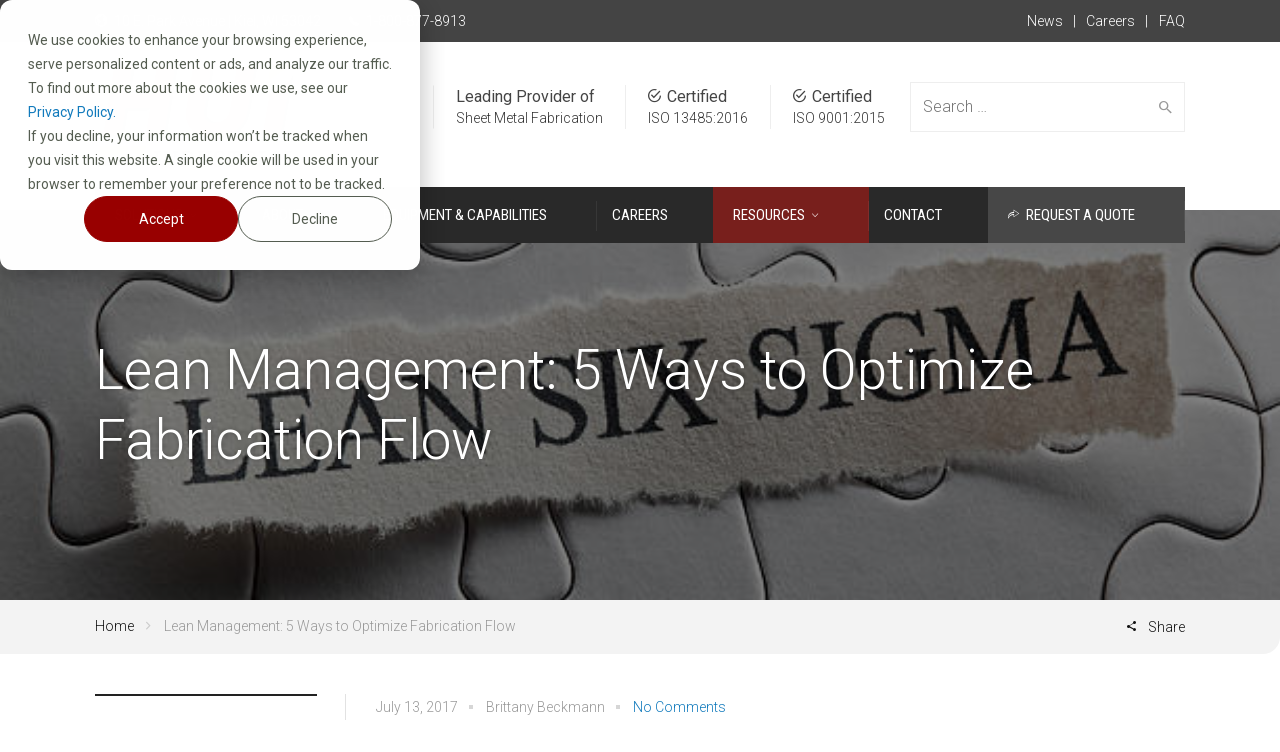

--- FILE ---
content_type: text/html; charset=UTF-8
request_url: https://www.huimfg.com/blog/lean-manufacturing-5-ways-optimize-fabrication-flow
body_size: 14167
content:
<!doctype html><!--[if lt IE 7]> <html class="no-js lt-ie9 lt-ie8 lt-ie7" lang="en" > <![endif]--><!--[if IE 7]>    <html class="no-js lt-ie9 lt-ie8" lang="en" >        <![endif]--><!--[if IE 8]>    <html class="no-js lt-ie9" lang="en" >               <![endif]--><!--[if gt IE 8]><!--><html class="no-js" lang="en"><!--<![endif]--><head>
    <meta charset="utf-8">
    <meta http-equiv="X-UA-Compatible" content="IE=edge,chrome=1">
    <meta name="author" content="Brittany Beckmann">
    <meta name="description" content="Increase cash flow, lower PPM and shorten lead times by implementing LEAN strategies and optimizing the flow of your fabrication floor.">
    <meta name="generator" content="HubSpot">
    <title>Lean Management: 5 Ways to Optimize Fabrication Flow</title>
    <link rel="shortcut icon" href="https://www.huimfg.com/hubfs/HUI_September2019%20Theme/Images/favicon-32x32.png">
    
<meta name="viewport" content="width=device-width, initial-scale=1">

    <script src="/hs/hsstatic/jquery-libs/static-1.1/jquery/jquery-1.7.1.js"></script>
<script>hsjQuery = window['jQuery'];</script>
    <meta property="og:description" content="Increase cash flow, lower PPM and shorten lead times by implementing LEAN strategies and optimizing the flow of your fabrication floor.">
    <meta property="og:title" content="Lean Management: 5 Ways to Optimize Fabrication Flow">
    <meta name="twitter:description" content="Increase cash flow, lower PPM and shorten lead times by implementing LEAN strategies and optimizing the flow of your fabrication floor.">
    <meta name="twitter:title" content="Lean Management: 5 Ways to Optimize Fabrication Flow">

    

    
    <style>
a.cta_button{-moz-box-sizing:content-box !important;-webkit-box-sizing:content-box !important;box-sizing:content-box !important;vertical-align:middle}.hs-breadcrumb-menu{list-style-type:none;margin:0px 0px 0px 0px;padding:0px 0px 0px 0px}.hs-breadcrumb-menu-item{float:left;padding:10px 0px 10px 10px}.hs-breadcrumb-menu-divider:before{content:'›';padding-left:10px}.hs-featured-image-link{border:0}.hs-featured-image{float:right;margin:0 0 20px 20px;max-width:50%}@media (max-width: 568px){.hs-featured-image{float:none;margin:0;width:100%;max-width:100%}}.hs-screen-reader-text{clip:rect(1px, 1px, 1px, 1px);height:1px;overflow:hidden;position:absolute !important;width:1px}
</style>

<link rel="stylesheet" href="https://www.huimfg.com/hubfs/hub_generated/module_assets/1/13929113704/1741838663104/module_Mobile_Header_Search_-_HUI_September2019_Theme.min.css">
<link rel="stylesheet" href="https://www.huimfg.com/hubfs/hub_generated/module_assets/1/13797932432/1741838660549/module_Header_Search_-_HUI_September2019_Theme.min.css">
<link rel="stylesheet" href="/hs/hsstatic/AsyncSupport/static-1.501/sass/comments_listing_asset.css">
<link rel="stylesheet" href="https://www.huimfg.com/hubfs/hub_generated/module_assets/1/13968815825/1741838666389/module_Sidebar_Site_Search_Input_-_HUI_September2019_Theme.min.css">
<link rel="stylesheet" href="/hs/hsstatic/AsyncSupport/static-1.501/sass/rss_post_listing.css">
    

    
<!--  Added by GoogleAnalytics4 integration -->
<script>
var _hsp = window._hsp = window._hsp || [];
window.dataLayer = window.dataLayer || [];
function gtag(){dataLayer.push(arguments);}

var useGoogleConsentModeV2 = true;
var waitForUpdateMillis = 1000;


if (!window._hsGoogleConsentRunOnce) {
  window._hsGoogleConsentRunOnce = true;

  gtag('consent', 'default', {
    'ad_storage': 'denied',
    'analytics_storage': 'denied',
    'ad_user_data': 'denied',
    'ad_personalization': 'denied',
    'wait_for_update': waitForUpdateMillis
  });

  if (useGoogleConsentModeV2) {
    _hsp.push(['useGoogleConsentModeV2'])
  } else {
    _hsp.push(['addPrivacyConsentListener', function(consent){
      var hasAnalyticsConsent = consent && (consent.allowed || (consent.categories && consent.categories.analytics));
      var hasAdsConsent = consent && (consent.allowed || (consent.categories && consent.categories.advertisement));

      gtag('consent', 'update', {
        'ad_storage': hasAdsConsent ? 'granted' : 'denied',
        'analytics_storage': hasAnalyticsConsent ? 'granted' : 'denied',
        'ad_user_data': hasAdsConsent ? 'granted' : 'denied',
        'ad_personalization': hasAdsConsent ? 'granted' : 'denied'
      });
    }]);
  }
}

gtag('js', new Date());
gtag('set', 'developer_id.dZTQ1Zm', true);
gtag('config', 'G-XWRR8LD334');
</script>
<script async src="https://www.googletagmanager.com/gtag/js?id=G-XWRR8LD334"></script>

<!-- /Added by GoogleAnalytics4 integration -->

<!--  Added by GoogleTagManager integration -->
<script>
var _hsp = window._hsp = window._hsp || [];
window.dataLayer = window.dataLayer || [];
function gtag(){dataLayer.push(arguments);}

var useGoogleConsentModeV2 = true;
var waitForUpdateMillis = 1000;



var hsLoadGtm = function loadGtm() {
    if(window._hsGtmLoadOnce) {
      return;
    }

    if (useGoogleConsentModeV2) {

      gtag('set','developer_id.dZTQ1Zm',true);

      gtag('consent', 'default', {
      'ad_storage': 'denied',
      'analytics_storage': 'denied',
      'ad_user_data': 'denied',
      'ad_personalization': 'denied',
      'wait_for_update': waitForUpdateMillis
      });

      _hsp.push(['useGoogleConsentModeV2'])
    }

    (function(w,d,s,l,i){w[l]=w[l]||[];w[l].push({'gtm.start':
    new Date().getTime(),event:'gtm.js'});var f=d.getElementsByTagName(s)[0],
    j=d.createElement(s),dl=l!='dataLayer'?'&l='+l:'';j.async=true;j.src=
    'https://www.googletagmanager.com/gtm.js?id='+i+dl;f.parentNode.insertBefore(j,f);
    })(window,document,'script','dataLayer','GTM-KBDJKGH');

    window._hsGtmLoadOnce = true;
};

_hsp.push(['addPrivacyConsentListener', function(consent){
  if(consent.allowed || (consent.categories && consent.categories.analytics)){
    hsLoadGtm();
  }
}]);

</script>

<!-- /Added by GoogleTagManager integration -->


<!-- Google Tag Manager -->
<script>(function(w,d,s,l,i){w[l]=w[l]||[];w[l].push({'gtm.start':
new Date().getTime(),event:'gtm.js'});var f=d.getElementsByTagName(s)[0],
j=d.createElement(s),dl=l!='dataLayer'?'&l='+l:'';j.async=true;j.src=
'https://www.googletagmanager.com/gtm.js?id='+i+dl;f.parentNode.insertBefore(j,f);
})(window,document,'script','dataLayer','GTM-KBDJKGH');</script>
<!-- End Google Tag Manager -->

<link rel="stylesheet" href="https://use.typekit.net/niz0wfe.css">
<link rel="amphtml" href="https://www.huimfg.com/blog/lean-manufacturing-5-ways-optimize-fabrication-flow?hs_amp=true">

<meta property="og:image" content="https://www.huimfg.com/hubfs/Blog_Media/www.huimfg.comwp-contentuploads201707Lean-Management-Improve-fab-flow.jpg">
<meta property="og:image:width" content="612">
<meta property="og:image:height" content="408">

<meta name="twitter:image" content="https://www.huimfg.com/hubfs/Blog_Media/www.huimfg.comwp-contentuploads201707Lean-Management-Improve-fab-flow.jpg">


<meta property="og:url" content="https://www.huimfg.com/blog/lean-manufacturing-5-ways-optimize-fabrication-flow">
<meta name="twitter:card" content="summary_large_image">

<link rel="canonical" href="https://www.huimfg.com/blog/lean-manufacturing-5-ways-optimize-fabrication-flow">

<meta property="og:type" content="article">
<link rel="alternate" type="application/rss+xml" href="https://www.huimfg.com/blog/rss.xml">
<meta name="twitter:domain" content="www.huimfg.com">
<script src="//platform.linkedin.com/in.js" type="text/javascript">
    lang: en_US
</script>

<meta http-equiv="content-language" content="en">
<link rel="stylesheet" href="//7052064.fs1.hubspotusercontent-na1.net/hubfs/7052064/hub_generated/template_assets/DEFAULT_ASSET/1767723259071/template_layout.min.css">


<link rel="stylesheet" href="https://www.huimfg.com/hubfs/hub_generated/template_assets/1/13796245690/1748546681419/template_HUI_September2019-style.min.css">




</head>
<body class="blog news-blog no-space   hs-content-id-14018891099 hs-blog-post hs-blog-id-13714728780" style="">
<!--  Added by GoogleTagManager integration -->
<noscript><iframe src="https://www.googletagmanager.com/ns.html?id=GTM-KBDJKGH" height="0" width="0" style="display:none;visibility:hidden"></iframe></noscript>

<!-- /Added by GoogleTagManager integration -->

    <div class="header-container-wrapper">
    <div class="header-container container-fluid">

<div class="row-fluid-wrapper row-depth-1 row-number-1 ">
<div class="row-fluid ">
<div class="span12 widget-span widget-type-global_group " style="" data-widget-type="global_group" data-x="0" data-w="12">
<div class="" data-global-widget-path="generated_global_groups/13795628502.html"><div class="row-fluid-wrapper row-depth-1 row-number-1 ">
<div class="row-fluid ">
<div class="span12 widget-span widget-type-cell custom-mobile-certification" style="display: none;" data-widget-type="cell" data-x="0" data-w="12">

<div class="row-fluid-wrapper row-depth-1 row-number-2 ">
<div class="row-fluid ">
<div class="span12 widget-span widget-type-custom_widget " style="" data-widget-type="custom_widget" data-x="0" data-w="12">
<div id="hs_cos_wrapper_module_1568870624975127" class="hs_cos_wrapper hs_cos_wrapper_widget hs_cos_wrapper_type_module" style="" data-hs-cos-general-type="widget" data-hs-cos-type="module"><div class="extra">
	<div>
		<h4><span>Certified</span></h4>
		<div>
			<p>
				<a href="https://www.huimfg.com/hubfs/HUI_September2019%20Theme/PDF/HUI%20Manufacturing%209001-2015%20Certificate%20November%202024.pdf" target="_blank" rel="noopener noreferrer">
				ISO 9001:2015
				</a>
			</p>
		</div>
	</div>
	<div>
	<h4><span>Certified</span></h4>
	<div>
		<p>
			<a href="https://www.huimfg.com/hubfs/HUI_September2019%20Theme/PDF/6.%20HUI%20Manufacturing%2013485-2016%20Certificate%20May%202025.pdf" target="_blank" rel="noopener noreferrer">
				ISO 13485:2016
			</a>
		</p>
	</div>
	</div>
	<div class="cg-header-details">
		<h4><span>Leading Provider of</span></h4>
		<div>
			Sheet Metal Fabrication
		</div>
	</div>
</div></div>

</div><!--end widget-span -->
</div><!--end row-->
</div><!--end row-wrapper -->

</div><!--end widget-span -->
</div><!--end row-->
</div><!--end row-wrapper -->

<div class="row-fluid-wrapper row-depth-1 row-number-3 ">
<div class="row-fluid ">
<div class="span12 widget-span widget-type-cell custom-header" style="" data-widget-type="cell" data-x="0" data-w="12">

<div class="row-fluid-wrapper row-depth-1 row-number-4 ">
<div class="row-fluid ">
<div class="span12 widget-span widget-type-cell custom-header-upper" style="" data-widget-type="cell" data-x="0" data-w="12">

<div class="row-fluid-wrapper row-depth-1 row-number-5 ">
<div class="row-fluid ">
<div class="span12 widget-span widget-type-cell page-center" style="" data-widget-type="cell" data-x="0" data-w="12">

<div class="row-fluid-wrapper row-depth-1 row-number-6 ">
<div class="row-fluid ">
<div class="span6 widget-span widget-type-custom_widget custom-header-address" style="" data-widget-type="custom_widget" data-x="0" data-w="6">
<div id="hs_cos_wrapper_module_156878600871661" class="hs_cos_wrapper hs_cos_wrapper_widget hs_cos_wrapper_type_module widget-type-rich_text" style="" data-hs-cos-general-type="widget" data-hs-cos-type="module"><span id="hs_cos_wrapper_module_156878600871661_" class="hs_cos_wrapper hs_cos_wrapper_widget hs_cos_wrapper_type_rich_text" style="" data-hs-cos-general-type="widget" data-hs-cos-type="rich_text"><ul>
<li><i class="ion-earth"></i> 10 E. Park Avenue | Kiel, WI 53042</li>
<li><i class="ion-ios-telephone"></i> 1-800-877-8913</li>
</ul></span></div>

</div><!--end widget-span -->
<div class="span6 widget-span widget-type-custom_widget custom-header-menu" style="" data-widget-type="custom_widget" data-x="6" data-w="6">
<div id="hs_cos_wrapper_module_1568786534780247" class="hs_cos_wrapper hs_cos_wrapper_widget hs_cos_wrapper_type_module widget-type-simple_menu" style="" data-hs-cos-general-type="widget" data-hs-cos-type="module"><span id="hs_cos_wrapper_module_1568786534780247_" class="hs_cos_wrapper hs_cos_wrapper_widget hs_cos_wrapper_type_simple_menu" style="" data-hs-cos-general-type="widget" data-hs-cos-type="simple_menu"><div id="hs_menu_wrapper_module_1568786534780247_" class="hs-menu-wrapper active-branch flyouts hs-menu-flow-horizontal" role="navigation" data-sitemap-name="" data-menu-id="" aria-label="Navigation Menu">
 <ul role="menu">
  <li class="hs-menu-item hs-menu-depth-1" role="none"><a href="https://www.huimfg.com/news" role="menuitem" target="_self"> News </a></li>
  <li class="hs-menu-item hs-menu-depth-1" role="none"><a href="https://www.huimfg.com/careers-at-hui" role="menuitem" target="_self"> Careers </a></li>
  <li class="hs-menu-item hs-menu-depth-1" role="none"><a href="https://www.huimfg.com/faq/" role="menuitem" target="_self"> FAQ </a></li>
 </ul>
</div></span></div>

</div><!--end widget-span -->
</div><!--end row-->
</div><!--end row-wrapper -->

</div><!--end widget-span -->
</div><!--end row-->
</div><!--end row-wrapper -->

</div><!--end widget-span -->
</div><!--end row-->
</div><!--end row-wrapper -->

<div class="row-fluid-wrapper row-depth-1 row-number-7 ">
<div class="row-fluid ">
<div class="span12 widget-span widget-type-cell custom-mobile-search" style="" data-widget-type="cell" data-x="0" data-w="12">

<div class="row-fluid-wrapper row-depth-1 row-number-8 ">
<div class="row-fluid ">
<div class="span12 widget-span widget-type-custom_widget " style="" data-widget-type="custom_widget" data-x="0" data-w="12">
<div id="hs_cos_wrapper_module_156886801529154" class="hs_cos_wrapper hs_cos_wrapper_widget hs_cos_wrapper_type_module" style="" data-hs-cos-general-type="widget" data-hs-cos-type="module">

<div class="hs-search-field"> 
    <div class="hs-search-field__bar page-center"> 
      <form action="/hs-search-results">
				<div class="activate-mobile-search close"><i class="ion-close-round"></i></div>
        
        <input type="text" class="hs-search-field__input" name="term" autocomplete="off" aria-label="Search" placeholder="Search …">
        
        
          <input type="hidden" name="type" value="SITE_PAGE">
        
        
        
          <input type="hidden" name="type" value="BLOG_POST">
          <input type="hidden" name="type" value="LISTING_PAGE">
        
        

        
      </form>
    </div>
    <ul class="hs-search-field__suggestions"></ul>
</div></div>

</div><!--end widget-span -->
</div><!--end row-->
</div><!--end row-wrapper -->

</div><!--end widget-span -->
</div><!--end row-->
</div><!--end row-wrapper -->

<div class="row-fluid-wrapper row-depth-1 row-number-9 ">
<div class="row-fluid ">
<div class="span12 widget-span widget-type-cell custom-header-middle" style="" data-widget-type="cell" data-x="0" data-w="12">

<div class="row-fluid-wrapper row-depth-1 row-number-10 ">
<div class="row-fluid ">
<div class="span12 widget-span widget-type-cell page-center" style="" data-widget-type="cell" data-x="0" data-w="12">

<div class="row-fluid-wrapper row-depth-1 row-number-11 ">
<div class="row-fluid ">
<div class="span3 widget-span widget-type-custom_widget custom-logo" style="" data-widget-type="custom_widget" data-x="0" data-w="3">
<div id="hs_cos_wrapper_module_1568786705435361" class="hs_cos_wrapper hs_cos_wrapper_widget hs_cos_wrapper_type_module widget-type-rich_text" style="" data-hs-cos-general-type="widget" data-hs-cos-type="module"><span id="hs_cos_wrapper_module_1568786705435361_" class="hs_cos_wrapper hs_cos_wrapper_widget hs_cos_wrapper_type_rich_text" style="" data-hs-cos-general-type="widget" data-hs-cos-type="rich_text"><a href="/"><img src="https://www.huimfg.com/hubfs/Industrial-Carts-Fully%20Rendered%20Logo%20-%20FC.svg" width="200" height="106" loading="lazy" alt="Industrial-Carts-Fully Rendered Logo - FC" style="width: 200px; height: auto; max-width: 100%; margin: 5px 0px;"></a></span></div>

</div><!--end widget-span -->
<div class="span9 widget-span widget-type-cell header-right-col" style="" data-widget-type="cell" data-x="3" data-w="9">

<div class="row-fluid-wrapper row-depth-2 row-number-1 ">
<div class="row-fluid ">
<div class="span6 widget-span widget-type-custom_widget " style="" data-widget-type="custom_widget" data-x="0" data-w="6">
<div id="hs_cos_wrapper_module_1568787366033611" class="hs_cos_wrapper hs_cos_wrapper_widget hs_cos_wrapper_type_module" style="" data-hs-cos-general-type="widget" data-hs-cos-type="module">

<div class="hs-search-field"> 
    <div class="hs-search-field__bar"> 
      <form action="/hs-search-results">
        
        <input type="text" class="hs-search-field__input" name="term" autocomplete="off" aria-label="Search" placeholder="Search …">
        
        
          <input type="hidden" name="type" value="SITE_PAGE">
        
        
        
          <input type="hidden" name="type" value="BLOG_POST">
          <input type="hidden" name="type" value="LISTING_PAGE">
        
        

        
          <button aria-label="Search"><span id="hs_cos_wrapper_module_1568787366033611_" class="hs_cos_wrapper hs_cos_wrapper_widget hs_cos_wrapper_type_icon" style="" data-hs-cos-general-type="widget" data-hs-cos-type="icon"><svg version="1.0" xmlns="http://www.w3.org/2000/svg" viewbox="0 0 512 512" aria-hidden="true"><g id="search1_layer"><path d="M505 442.7L405.3 343c-4.5-4.5-10.6-7-17-7H372c27.6-35.3 44-79.7 44-128C416 93.1 322.9 0 208 0S0 93.1 0 208s93.1 208 208 208c48.3 0 92.7-16.4 128-44v16.3c0 6.4 2.5 12.5 7 17l99.7 99.7c9.4 9.4 24.6 9.4 33.9 0l28.3-28.3c9.4-9.4 9.4-24.6.1-34zM208 336c-70.7 0-128-57.2-128-128 0-70.7 57.2-128 128-128 70.7 0 128 57.2 128 128 0 70.7-57.2 128-128 128z" /></g></svg></span></button>
        
      </form>
    </div>
    <ul class="hs-search-field__suggestions"></ul>
</div></div>

</div><!--end widget-span -->
<div class="span6 widget-span widget-type-custom_widget " style="" data-widget-type="custom_widget" data-x="6" data-w="6">
<div id="hs_cos_wrapper_module_1568787724473616" class="hs_cos_wrapper hs_cos_wrapper_widget hs_cos_wrapper_type_module" style="" data-hs-cos-general-type="widget" data-hs-cos-type="module"><div class="extra">
	<div>
		<h4><span>Certified</span></h4>
		<div>
			<p>
				<a href="https://www.huimfg.com/hubfs/HUI_September2019%20Theme/PDF/HUI%20Manufacturing%209001-2015%20Certificate%20November%202024.pdf" target="_blank" rel="noopener noreferrer">
				ISO 9001:2015
				</a>
			</p>
		</div>
	</div>
	<div>
	<h4><span>Certified</span></h4>
	<div>
		<p>
			<a href="https://www.huimfg.com/hubfs/HUI_September2019%20Theme/PDF/6.%20HUI%20Manufacturing%2013485-2016%20Certificate%20May%202025.pdf" target="_blank" rel="noopener noreferrer">
				ISO 13485:2016
			</a>
		</p>
	</div>
	</div>
	<div class="cg-header-details">
		<h4><span>Leading Provider of</span></h4>
		<div>
			Sheet Metal Fabrication
		</div>
	</div>
</div></div>

</div><!--end widget-span -->
</div><!--end row-->
</div><!--end row-wrapper -->

</div><!--end widget-span -->
</div><!--end row-->
</div><!--end row-wrapper -->

</div><!--end widget-span -->
</div><!--end row-->
</div><!--end row-wrapper -->

</div><!--end widget-span -->
</div><!--end row-->
</div><!--end row-wrapper -->

<div class="row-fluid-wrapper row-depth-1 row-number-1 ">
<div class="row-fluid ">
<div class="span12 widget-span widget-type-cell custom-header-lower" style="" data-widget-type="cell" data-x="0" data-w="12">

<div class="row-fluid-wrapper row-depth-1 row-number-2 ">
<div class="row-fluid ">
<div class="span12 widget-span widget-type-cell page-center" style="" data-widget-type="cell" data-x="0" data-w="12">

<div class="row-fluid-wrapper row-depth-1 row-number-3 ">
<div class="row-fluid ">
<div class="span12 widget-span widget-type-custom_widget custom-menu-primary" style="" data-widget-type="custom_widget" data-x="0" data-w="12">
<div id="hs_cos_wrapper_module_1571164860608368" class="hs_cos_wrapper hs_cos_wrapper_widget hs_cos_wrapper_type_module widget-type-menu" style="" data-hs-cos-general-type="widget" data-hs-cos-type="module">
<span id="hs_cos_wrapper_module_1571164860608368_" class="hs_cos_wrapper hs_cos_wrapper_widget hs_cos_wrapper_type_menu" style="" data-hs-cos-general-type="widget" data-hs-cos-type="menu"><div id="hs_menu_wrapper_module_1571164860608368_" class="hs-menu-wrapper active-branch flyouts hs-menu-flow-horizontal" role="navigation" data-sitemap-name="default" data-menu-id="13797022863" aria-label="Navigation Menu">
 <ul role="menu" class="active-branch">
  <li class="hs-menu-item hs-menu-depth-1 hs-item-has-children" role="none"><a href="https://www.huimfg.com/solutions/" aria-haspopup="true" aria-expanded="false" role="menuitem">Solutions</a>
   <ul role="menu" class="hs-menu-children-wrapper">
    <li class="hs-menu-item hs-menu-depth-2" role="none"><a href="https://www.huimfg.com/solutions/" role="menuitem">Solutions Overview</a></li>
    <li class="hs-menu-item hs-menu-depth-2" role="none"><a href="https://www.huimfg.com/solutions/design-engineering" role="menuitem">Design for Manufacturing</a></li>
    <li class="hs-menu-item hs-menu-depth-2" role="none"><a href="https://www.huimfg.com/solutions/fabrication" role="menuitem">Sheet Metal Fabrication</a></li>
    <li class="hs-menu-item hs-menu-depth-2" role="none"><a href="https://www.huimfg.com/solutions/powder-coating-and-finishing" role="menuitem">Powder-Coating and Finishing</a></li>
    <li class="hs-menu-item hs-menu-depth-2" role="none"><a href="https://www.huimfg.com/solutions/assembly" role="menuitem">Electro-Mechanical and Mechanical Assembly</a></li>
    <li class="hs-menu-item hs-menu-depth-2" role="none"><a href="https://www.huimfg.com/solutions/quality" role="menuitem">Quality Assurance</a></li>
    <li class="hs-menu-item hs-menu-depth-2" role="none"><a href="//www.medicalcarts.org/" role="menuitem" target="_blank" rel="noopener">Custom Medical Carts</a></li>
   </ul></li>
  <li class="hs-menu-item hs-menu-depth-1 hs-item-has-children" role="none"><a href="https://www.huimfg.com/about" aria-haspopup="true" aria-expanded="false" role="menuitem">About</a>
   <ul role="menu" class="hs-menu-children-wrapper">
    <li class="hs-menu-item hs-menu-depth-2" role="none"><a href="https://www.huimfg.com/about" role="menuitem">About HUI Manufacturing</a></li>
    <li class="hs-menu-item hs-menu-depth-2" role="none"><a href="https://www.huimfg.com/community-involvement" role="menuitem">Community Involvement</a></li>
    <li class="hs-menu-item hs-menu-depth-2" role="none"><a href="https://www.huimfg.com/about/testimonials" role="menuitem">Testimonials</a></li>
    <li class="hs-menu-item hs-menu-depth-2" role="none"><a href="https://www.huimfg.com/news" role="menuitem">News</a></li>
   </ul></li>
  <li class="hs-menu-item hs-menu-depth-1" role="none"><a href="https://www.huimfg.com/equipment-and-capabilities" role="menuitem">Equipment &amp; Capabilities</a></li>
  <li class="hs-menu-item hs-menu-depth-1" role="none"><a href="https://www.huimfg.com/careers-at-hui" role="menuitem">Careers</a></li>
  <li class="hs-menu-item hs-menu-depth-1 hs-item-has-children active-branch" role="none"><a href="https://www.huimfg.com/resources/" aria-haspopup="true" aria-expanded="false" role="menuitem">Resources</a>
   <ul role="menu" class="hs-menu-children-wrapper active-branch">
    <li class="hs-menu-item hs-menu-depth-2 active active-branch" role="none"><a href="https://www.huimfg.com/blog" role="menuitem">Manufacturing Blog</a></li>
   </ul></li>
  <li class="hs-menu-item hs-menu-depth-1" role="none"><a href="https://www.huimfg.com/contact" role="menuitem">Contact</a></li>
  <li class="hs-menu-item hs-menu-depth-1" role="none"><a href="https://www.huimfg.com/request-a-quote" role="menuitem">Request a Quote</a></li>
 </ul>
</div></span></div>

</div><!--end widget-span -->
</div><!--end row-->
</div><!--end row-wrapper -->

<div class="row-fluid-wrapper row-depth-1 row-number-4 ">
<div class="row-fluid ">
<div class="span12 widget-span widget-type-custom_widget custom-menu-primary" style="display: none !important;" data-widget-type="custom_widget" data-x="0" data-w="12">
<div id="hs_cos_wrapper_module_1571167532769234" class="hs_cos_wrapper hs_cos_wrapper_widget hs_cos_wrapper_type_module widget-type-simple_menu" style="" data-hs-cos-general-type="widget" data-hs-cos-type="module"><span id="hs_cos_wrapper_module_1571167532769234_" class="hs_cos_wrapper hs_cos_wrapper_widget hs_cos_wrapper_type_simple_menu" style="" data-hs-cos-general-type="widget" data-hs-cos-type="simple_menu"><div id="hs_menu_wrapper_module_1571167532769234_" class="hs-menu-wrapper active-branch flyouts hs-menu-flow-horizontal" role="navigation" data-sitemap-name="" data-menu-id="" aria-label="Navigation Menu">
 <ul role="menu" class="active-branch">
  <li class="hs-menu-item hs-menu-depth-1 hs-item-has-children" role="none"><a href="https://www.huimfg.com/solutions/" aria-haspopup="true" aria-expanded="false" role="menuitem" target="_self">Solutions</a>
   <ul role="menu" class="hs-menu-children-wrapper">
    <li class="hs-menu-item hs-menu-depth-2" role="none"><a href="https://www.huimfg.com/solutions/" role="menuitem" target="_self">Solutions Overview</a></li>
    <li class="hs-menu-item hs-menu-depth-2" role="none"><a href="https://www.huimfg.com/solutions/design-engineering" role="menuitem" target="_self">Design Engineering</a></li>
    <li class="hs-menu-item hs-menu-depth-2" role="none"><a href="https://www.huimfg.com/solutions/fabrication" role="menuitem" target="_self">Fabrication</a></li>
    <li class="hs-menu-item hs-menu-depth-2" role="none"><a href="https://www.huimfg.com/solutions/powder-coating-and-finishing" role="menuitem" target="_self">Powder Coating and Finishing</a></li>
    <li class="hs-menu-item hs-menu-depth-2" role="none"><a href="https://www.huimfg.com/solutions/assembly" role="menuitem" target="_self">Assembly</a></li>
    <li class="hs-menu-item hs-menu-depth-2" role="none"><a href="//www.medicalcarts.org/" role="menuitem" target="_blank" rel="noopener">Custom Medical Carts</a></li>
   </ul></li>
  <li class="hs-menu-item hs-menu-depth-1 hs-item-has-children" role="none"><a href="https://www.huimfg.com/about/" aria-haspopup="true" aria-expanded="false" role="menuitem" target="_self">About</a>
   <ul role="menu" class="hs-menu-children-wrapper">
    <li class="hs-menu-item hs-menu-depth-2" role="none"><a href="https://www.huimfg.com/about/" role="menuitem" target="_self">About Overview</a></li>
    <li class="hs-menu-item hs-menu-depth-2" role="none"><a href="https://www.huimfg.com/about/our-story" role="menuitem" target="_self">Our Story</a></li>
    <li class="hs-menu-item hs-menu-depth-2" role="none"><a href="https://www.huimfg.com/about/testimonials" role="menuitem" target="_self">Testimonials</a></li>
    <li class="hs-menu-item hs-menu-depth-2" role="none"><a href="https://www.huimfg.com/news" role="menuitem" target="_self">News</a></li>
   </ul></li>
  <li class="hs-menu-item hs-menu-depth-1" role="none"><a href="https://www.huimfg.com/gallery/" role="menuitem" target="_self">Project Gallery</a></li>
  <li class="hs-menu-item hs-menu-depth-1" role="none"><a href="https://www.huimfg.com/resources/" role="menuitem" target="_self">Resources</a></li>
  <li class="hs-menu-item hs-menu-depth-1 active active-branch" role="none"><a href="https://www.huimfg.com/blog" role="menuitem" target="_self">Manufacturing Blog</a></li>
  <li class="hs-menu-item hs-menu-depth-1" role="none"><a href="https://www.huimfg.com/contact" role="menuitem" target="_self">Contact</a></li>
  <li class="hs-menu-item hs-menu-depth-1" role="none"><a href="https://www.huimfg.com/request-a-quote" role="menuitem" target="_self">Request a Quote</a></li>
  <li class="hs-menu-item hs-menu-depth-1" role="none"><a href="https://www.huimfg.com/careers-at-hui" role="menuitem" target="_self">Careers</a></li>
 </ul>
</div></span></div>

</div><!--end widget-span -->
</div><!--end row-->
</div><!--end row-wrapper -->

</div><!--end widget-span -->
</div><!--end row-->
</div><!--end row-wrapper -->

</div><!--end widget-span -->
</div><!--end row-->
</div><!--end row-wrapper -->

</div><!--end widget-span -->
</div><!--end row-->
</div><!--end row-wrapper -->

<div class="row-fluid-wrapper row-depth-1 row-number-5 ">
<div class="row-fluid ">
<div class="span12 widget-span widget-type-cell custom-header-fixed" style="" data-widget-type="cell" data-x="0" data-w="12">

<div class="row-fluid-wrapper row-depth-1 row-number-6 ">
<div class="row-fluid ">
<div class="span12 widget-span widget-type-cell page-center" style="" data-widget-type="cell" data-x="0" data-w="12">

<div class="row-fluid-wrapper row-depth-1 row-number-7 ">
<div class="row-fluid ">
<div class="span2 widget-span widget-type-custom_widget custom-logo-fixed" style="" data-widget-type="custom_widget" data-x="0" data-w="2">
<div id="hs_cos_wrapper_module_1568787830258739" class="hs_cos_wrapper hs_cos_wrapper_widget hs_cos_wrapper_type_module widget-type-rich_text" style="" data-hs-cos-general-type="widget" data-hs-cos-type="module"><span id="hs_cos_wrapper_module_1568787830258739_" class="hs_cos_wrapper hs_cos_wrapper_widget hs_cos_wrapper_type_rich_text" style="" data-hs-cos-general-type="widget" data-hs-cos-type="rich_text"><a href="/"><img src="https://www.huimfg.com/hubfs/Industrial-Carts-Fully%20Rendered%20Logo%20-%20FC.svg" width="130" height="69" loading="lazy" alt="Industrial-Carts-Fully Rendered Logo - FC" style="width: 130px; height: auto; max-width: 100%; margin: 5px 0px;"></a></span></div>

</div><!--end widget-span -->
<div class="span10 widget-span widget-type-cell " style="" data-widget-type="cell" data-x="2" data-w="10">

<div class="row-fluid-wrapper row-depth-1 row-number-8 ">
<div class="row-fluid ">
<div class="span12 widget-span widget-type-custom_widget custom-menu-primary" style="" data-widget-type="custom_widget" data-x="0" data-w="12">
<div id="hs_cos_wrapper_module_1571164867567384" class="hs_cos_wrapper hs_cos_wrapper_widget hs_cos_wrapper_type_module widget-type-menu" style="" data-hs-cos-general-type="widget" data-hs-cos-type="module">
<span id="hs_cos_wrapper_module_1571164867567384_" class="hs_cos_wrapper hs_cos_wrapper_widget hs_cos_wrapper_type_menu" style="" data-hs-cos-general-type="widget" data-hs-cos-type="menu"><div id="hs_menu_wrapper_module_1571164867567384_" class="hs-menu-wrapper active-branch flyouts hs-menu-flow-horizontal" role="navigation" data-sitemap-name="default" data-menu-id="13797022863" aria-label="Navigation Menu">
 <ul role="menu" class="active-branch">
  <li class="hs-menu-item hs-menu-depth-1 hs-item-has-children" role="none"><a href="https://www.huimfg.com/solutions/" aria-haspopup="true" aria-expanded="false" role="menuitem">Solutions</a>
   <ul role="menu" class="hs-menu-children-wrapper">
    <li class="hs-menu-item hs-menu-depth-2" role="none"><a href="https://www.huimfg.com/solutions/" role="menuitem">Solutions Overview</a></li>
    <li class="hs-menu-item hs-menu-depth-2" role="none"><a href="https://www.huimfg.com/solutions/design-engineering" role="menuitem">Design for Manufacturing</a></li>
    <li class="hs-menu-item hs-menu-depth-2" role="none"><a href="https://www.huimfg.com/solutions/fabrication" role="menuitem">Sheet Metal Fabrication</a></li>
    <li class="hs-menu-item hs-menu-depth-2" role="none"><a href="https://www.huimfg.com/solutions/powder-coating-and-finishing" role="menuitem">Powder-Coating and Finishing</a></li>
    <li class="hs-menu-item hs-menu-depth-2" role="none"><a href="https://www.huimfg.com/solutions/assembly" role="menuitem">Electro-Mechanical and Mechanical Assembly</a></li>
    <li class="hs-menu-item hs-menu-depth-2" role="none"><a href="https://www.huimfg.com/solutions/quality" role="menuitem">Quality Assurance</a></li>
    <li class="hs-menu-item hs-menu-depth-2" role="none"><a href="//www.medicalcarts.org/" role="menuitem" target="_blank" rel="noopener">Custom Medical Carts</a></li>
   </ul></li>
  <li class="hs-menu-item hs-menu-depth-1 hs-item-has-children" role="none"><a href="https://www.huimfg.com/about" aria-haspopup="true" aria-expanded="false" role="menuitem">About</a>
   <ul role="menu" class="hs-menu-children-wrapper">
    <li class="hs-menu-item hs-menu-depth-2" role="none"><a href="https://www.huimfg.com/about" role="menuitem">About HUI Manufacturing</a></li>
    <li class="hs-menu-item hs-menu-depth-2" role="none"><a href="https://www.huimfg.com/community-involvement" role="menuitem">Community Involvement</a></li>
    <li class="hs-menu-item hs-menu-depth-2" role="none"><a href="https://www.huimfg.com/about/testimonials" role="menuitem">Testimonials</a></li>
    <li class="hs-menu-item hs-menu-depth-2" role="none"><a href="https://www.huimfg.com/news" role="menuitem">News</a></li>
   </ul></li>
  <li class="hs-menu-item hs-menu-depth-1" role="none"><a href="https://www.huimfg.com/equipment-and-capabilities" role="menuitem">Equipment &amp; Capabilities</a></li>
  <li class="hs-menu-item hs-menu-depth-1" role="none"><a href="https://www.huimfg.com/careers-at-hui" role="menuitem">Careers</a></li>
  <li class="hs-menu-item hs-menu-depth-1 hs-item-has-children active-branch" role="none"><a href="https://www.huimfg.com/resources/" aria-haspopup="true" aria-expanded="false" role="menuitem">Resources</a>
   <ul role="menu" class="hs-menu-children-wrapper active-branch">
    <li class="hs-menu-item hs-menu-depth-2 active active-branch" role="none"><a href="https://www.huimfg.com/blog" role="menuitem">Manufacturing Blog</a></li>
   </ul></li>
  <li class="hs-menu-item hs-menu-depth-1" role="none"><a href="https://www.huimfg.com/contact" role="menuitem">Contact</a></li>
  <li class="hs-menu-item hs-menu-depth-1" role="none"><a href="https://www.huimfg.com/request-a-quote" role="menuitem">Request a Quote</a></li>
 </ul>
</div></span></div>

</div><!--end widget-span -->
</div><!--end row-->
</div><!--end row-wrapper -->

</div><!--end widget-span -->
</div><!--end row-->
</div><!--end row-wrapper -->

</div><!--end widget-span -->
</div><!--end row-->
</div><!--end row-wrapper -->

</div><!--end widget-span -->
</div><!--end row-->
</div><!--end row-wrapper -->
</div>
</div><!--end widget-span -->
</div><!--end row-->
</div><!--end row-wrapper -->

<div class="row-fluid-wrapper row-depth-1 row-number-2 ">
<div class="row-fluid ">
<div class="span12 widget-span widget-type-custom_widget " style="" data-widget-type="custom_widget" data-x="0" data-w="12">
<div id="hs_cos_wrapper_module_156888527475167" class="hs_cos_wrapper hs_cos_wrapper_widget hs_cos_wrapper_type_module" style="" data-hs-cos-general-type="widget" data-hs-cos-type="module"><div class="custom-banner">
	<div class="banner-img" style="background-image:url('https://www.huimfg.com/hubfs/Blog_Media/www.huimfg.comwp-contentuploads201707Lean-Management-Improve-fab-flow.jpg');"></div>
	<div class="banner-overlay"></div>
	<div class="container page-center">
		<div class="row">
			<div class="col-xs-12 col-lg-12 col-md-12">
				<header class="entry-header">
					<h1 class="cg-page-title"><span id="hs_cos_wrapper_name" class="hs_cos_wrapper hs_cos_wrapper_meta_field hs_cos_wrapper_type_text" style="" data-hs-cos-general-type="meta_field" data-hs-cos-type="text">Lean Management: 5 Ways to Optimize Fabrication Flow</span></h1>
				</header>
			</div>
		</div>
	</div>
</div>
<div class="breadcrumbs-wrapper">
	<div class="container page-center">
		<div class="row">
			<div class="col-lg-9 col-md-9 col-sm-9">

				<ul class="hs-breadcrumb-menu">
					<li class="hs-breadcrumb-menu-item">
						<a href="/" class="hs-breadcrumb-label">Home</a>
					</li>
					<li class="hs-breadcrumb-menu-item">
						
						
						<span class="hs-breadcrumb-label"><span id="hs_cos_wrapper_name" class="hs_cos_wrapper hs_cos_wrapper_meta_field hs_cos_wrapper_type_text" style="" data-hs-cos-general-type="meta_field" data-hs-cos-type="text">Lean Management: 5 Ways to Optimize Fabrication Flow</span></span>
						
						
						
					</li>
				</ul>
			</div>
			<div class="col-lg-3 col-md-3 col-sm-3">
				<div class="cg-share btn-group pull-right">
					<a class="dropdown-toggle" data-toggle="dropdown" href="javascript:void(0);">
						<span id="cg-share-toggle">Share</span>
					</a>
					<ul class="dropdown-menu">
						<li><a class="facebook" target="_blank" href="https://facebook.com/sharer.php?u=https://www.huimfg.com/blog/lean-manufacturing-5-ways-optimize-fabrication-flow">Facebook</a></li>
						<li><a class="twitter" target="_blank" href="https://twitter.com/intent/tweet?url=https://www.huimfg.com/blog/lean-manufacturing-5-ways-optimize-fabrication-flow&amp;text=Lean%20Management:%205%20Ways%20to%20Optimize%20Fabrication%20Flow">Twitter</a></li>
						<li><a class="linkedin" target="_blank" href="https://www.linkedin.com/shareArticle?url=https://www.huimfg.com/blog/lean-manufacturing-5-ways-optimize-fabrication-flow&amp;title=Lean%20Management:%205%20Ways%20to%20Optimize%20Fabrication%20Flow">LinkedIn</a></li>
						<li><a class="googleplus" target="_blank" href="https://plus.google.com/share?url=https://www.huimfg.com/blog/lean-manufacturing-5-ways-optimize-fabrication-flow">Google+</a></li>
						<li><a class="email-link" href="mailto:?body=https://www.huimfg.com/blog/lean-manufacturing-5-ways-optimize-fabrication-flow">Email</a></li>
					</ul>
				</div>
			</div>
		</div>
	</div>
</div></div>

</div><!--end widget-span -->
</div><!--end row-->
</div><!--end row-wrapper -->

    </div><!--end header -->
</div><!--end header wrapper -->

<div class="body-container-wrapper">
    <div class="body-container container-fluid">

<div class="row-fluid-wrapper row-depth-1 row-number-1 ">
<div class="row-fluid ">
<div class="span12 widget-span widget-type-cell page-center content-wrapper" style="" data-widget-type="cell" data-x="0" data-w="12">

<div class="row-fluid-wrapper row-depth-1 row-number-2 ">
<div class="row-fluid ">
<div class="span8 widget-span widget-type-cell blog-content" style="" data-widget-type="cell" data-x="0" data-w="8">

<div class="row-fluid-wrapper row-depth-1 row-number-3 ">
<div class="row-fluid ">
<div class="span12 widget-span widget-type-custom_widget " style="" data-widget-type="custom_widget" data-x="0" data-w="12">
<div id="hs_cos_wrapper_module_156887712246542" class="hs_cos_wrapper hs_cos_wrapper_widget hs_cos_wrapper_type_module widget-type-blog_content" style="" data-hs-cos-general-type="widget" data-hs-cos-type="module">
    <div class="blog-section">
<div class="blog-post-wrapper cell-wrapper">
<div class="blog-section">
<div class="blog-post-wrapper cell-wrapper">
<div class="section post-header">                    
<div id="hubspot-author_data" class="hubspot-editable" data-hubspot-form-id="author_data" data-hubspot-name="Blog Author">
<div class="blog-meta">
<span class="cg-blog-date"><time class="entry-date published updated" datetime="%1$s">July 13, 2017</time></span>
<span class="cg-blog-author">Brittany Beckmann</span> 
<span class="comments">																		
<a href="https://www.huimfg.com/blog/lean-manufacturing-5-ways-optimize-fabrication-flow#comments-listing"> No Comments </a>
</span>
</div>
</div>
</div>
<div class="section post-body">
<span id="hs_cos_wrapper_post_body" class="hs_cos_wrapper hs_cos_wrapper_meta_field hs_cos_wrapper_type_rich_text" style="" data-hs-cos-general-type="meta_field" data-hs-cos-type="rich_text"><p>Countless manufacturers have increased cash flow, lowered PPM and shortened lead times by implementing LEAN strategies and optimizing the flow of their fabrication floor. Most, if not all, manufacturers know that there’s always room for improvement, which begs the question: where do you start?</p> 
<p> 
<!--more--></p> 
<p>Instead of running around and trying to fix a bunch of little issues at once, take a step back and evaluate the whole picture to answer one question: where’s the bottleneck?</p> 
<h3>1. Look for Work In Progress</h3> 
<p>The bottleneck should be easy enough to identify. Look for where work piles up, waiting for the next production stage. Let’s say the bottleneck in your plant is welding. You’d be able to identify this by the pile of parts waiting to be welded. If identifying work in progress (WIP) isn’t that easy, conduct time studies to see what process takes the longest.</p> 
<h3>2. Conduct Time Studies</h3> 
<p>If you do decide to conduct a time study, paying special attention to what specific steps take the longer than others. For example, when timing the press brake process, you may notice that the operator may spend a lot of time setting up the machine. In that case, you’ll have identified the root of the problem and can strategize accordingly.</p> 
<h3>3. Organize, Organize, Organize</h3> 
<p>How much time does the average fabrication worker spend looking for parts or a tool? Decrease time wasted looking for objects by organizing your manufacturing cells. Make sure everything has a place and label it. Consider engaging your company in 5s. However, keep in mind that organization doesn’t matter unless the entire fabrication floor is on board and puts tools and parts where they belong.</p> 
<h3>4. Conduct Regular Audits</h3> 
<p>Ensure your organization efforts pay off by initiating regular audits. Investing in lean management or an ISO certification will definitely enforce efficient fabrication flow and may even benefit your company’s PPM, on-time and lead time.</p> 
<h3>5. Engage Your Company in Lean Culture</h3> 
<p>As mentioned earlier, none of these changes mean anything unless everyone believes and maintains Lean ideals. Constant improvement stems from everyone’s input and will result in a lot of trial and error. The important thing is to not get discouraged and know that you’re always working towards something better.</p> 
<p>HUI implement Lean manufacturing in 1998. Since HUI’s Lean initiative in 1998, our PPM has decreased by 90 percent, lead time has gone down by 71 percent and our on-time has improved by 13 percent. Those who worked on the floor during that time recount the immediate lack of WIP piles and more room overall. This changed allowed HUI to grow as a company, eventually leading to more inventory turns and inevitably better cash flow.</p> 
<p>If you have any questions regarding fabrication flow optimization or are in need of an industrial manufacturer, <a href="https://www.huimfg.com/contact/">contact us today</a>.</p></span>
</div>
<div class="sd-social-icon">
<h3 class="sd-title">Share this:</h3>
<div class="sd-content">
<ul class="social-list clearfix">
<li class="share-twitter">
<a class="sd-button share-icon no-text" rel="nofollow" href="https://twitter.com/share?text=Lean%20Management:%205%20Ways%20to%20Optimize%20Fabrication%20Flow&amp;url=https://www.huimfg.com/blog/lean-manufacturing-5-ways-optimize-fabrication-flow" title="Share to Twitter" onclick="window.open(this.href,'targetWindow','toolbars=0,location=0,status=0,menubar=0,scrollbars=1,resizable=1,width=640,height=320,left=200,top=200');return false;"><span></span></a>
</li>
<li class="share-linkedin">
<a class="sd-button share-icon no-text" rel="nofollow" href="https://www.linkedin.com/shareArticle?mini=true&amp;url=https://www.huimfg.com/blog/lean-manufacturing-5-ways-optimize-fabrication-flow&amp;title=Lean%20Management:%205%20Ways%20to%20Optimize%20Fabrication%20Flow" title="Share to LinkedIn" onclick="window.open(this.href,'targetWindow','toolbars=0,location=0,status=0,menubar=0,scrollbars=1,resizable=1,width=640,height=320,left=200,top=200');return false;"><span></span></a>
</li>
<li class="share-facebook">
<a class="sd-button share-icon no-text" rel="nofollow" href="https://www.facebook.com/sharer.php?u=https://www.huimfg.com/blog/lean-manufacturing-5-ways-optimize-fabrication-flow&amp;t=Lean%20Management:%205%20Ways%20to%20Optimize%20Fabrication%20Flow" title="Share to Facebook" onclick="window.open(this.href,'targetWindow','toolbars=0,location=0,status=0,menubar=0,scrollbars=1,resizable=1,width=640,height=320,left=200,top=200');return false;"><span></span></a>
</li>
<li class="share-pinterest">
<a href="https://www.pinterest.com/pin/create/button/?url=https://www.huimfg.com/blog/lean-manufacturing-5-ways-optimize-fabrication-flow" target="_blank" class=" sd-button share-icon no-text" title="Pinterest"><span></span></a>
</li>
<li class="share-email">
<a class="sd-button share-icon no-text" rel="nofollow" href="https://mail.google.com/mail/?ui=2&amp;view=cm&amp;fs=1&amp;tf=1&amp;su=Lean%20Management:%205%20Ways%20to%20Optimize%20Fabrication%20Flow&amp;body=Link:https://www.huimfg.com/blog/lean-manufacturing-5-ways-optimize-fabrication-flow" title="Email" onclick="window.open(this.href,'targetWindow','toolbars=0,location=0,status=0,menubar=0,scrollbars=1,resizable=1,width=640,height=320,left=200,top=200');return false;"><span></span></a>
</li>
</ul>
</div>
</div>
</div>
</div>
<!-- Optional: Blog Author Bio Box -->
</div>
</div>
</div>

</div><!--end widget-span -->
</div><!--end row-->
</div><!--end row-wrapper -->

<div class="row-fluid-wrapper row-depth-1 row-number-4 ">
<div class="row-fluid ">
<div class="span12 widget-span widget-type-custom_widget " style="" data-widget-type="custom_widget" data-x="0" data-w="12">
<div id="hs_cos_wrapper_module_15688950489141140" class="hs_cos_wrapper hs_cos_wrapper_widget hs_cos_wrapper_type_module" style="" data-hs-cos-general-type="widget" data-hs-cos-type="module"><div class="cm-related-post">
	
  <h3>Related</h3>
	<div class="cm-related-post-inner">
		
  <!-- Set the max number of related posts to be output to the page here -->
  
  
    
    
  
    
    
      
      
      
        
          <div class="related-post-item">            
            <div class="related-title"><a href="https://www.huimfg.com/blog/lean-champions-cell-91">Lean Champions: HUI’s Cell 91 is Getting it Done</a></div>
						<span class="jp-relatedposts-post-date">August 26, 2021</span>
						
						<span>
							
							<span class="jp-relatedposts-post-context"> In "LEAN"</span>
							
							<span class="jp-relatedposts-post-context"> In "Manufacturing"</span>
							
							<span class="jp-relatedposts-post-context"> In "News"</span>
							
						</span>
						
          </div>
                    
        
      
        
          <div class="related-post-item">            
            <div class="related-title"><a href="https://www.huimfg.com/blog/nema-ul-equiivalency">NEMA and UL Ratings Equivalency Chart</a></div>
						<span class="jp-relatedposts-post-date">May 3, 2019</span>
						
						<span>
							
							<span class="jp-relatedposts-post-context"> In "Manufacturing Blog"</span>
							
							<span class="jp-relatedposts-post-context"> In "Custom Enclosures"</span>
							
							<span class="jp-relatedposts-post-context"> In "Drive Enclosures"</span>
							
							<span class="jp-relatedposts-post-context"> In "Electrical Enclosures"</span>
							
							<span class="jp-relatedposts-post-context"> In "Manufacturing"</span>
							
							<span class="jp-relatedposts-post-context"> In "Midwest Manufacturers"</span>
							
							<span class="jp-relatedposts-post-context"> In "NEMA Enclosures"</span>
							
							<span class="jp-relatedposts-post-context"> In "Quality"</span>
							
							<span class="jp-relatedposts-post-context"> In "Standard Enclosures"</span>
							
							<span class="jp-relatedposts-post-context"> In "UL Ratings"</span>
							
						</span>
						
          </div>
                    
        
      
        
          <div class="related-post-item">            
            <div class="related-title"><a href="https://www.huimfg.com/blog/adding-production-capacity-hui">Adding Production Capacity at HUI Manufacturing</a></div>
						<span class="jp-relatedposts-post-date">March 22, 2019</span>
						
						<span>
							
							<span class="jp-relatedposts-post-context"> In "Manufacturing Blog"</span>
							
							<span class="jp-relatedposts-post-context"> In "Continuous Improvement and 5S"</span>
							
							<span class="jp-relatedposts-post-context"> In "Custom Industrial Products"</span>
							
							<span class="jp-relatedposts-post-context"> In "Industrial"</span>
							
							<span class="jp-relatedposts-post-context"> In "Industry Insights"</span>
							
							<span class="jp-relatedposts-post-context"> In "Manufacturing"</span>
							
							<span class="jp-relatedposts-post-context"> In "Manufacturing Production Capacity"</span>
							
							<span class="jp-relatedposts-post-context"> In "Midwest Manufacturers"</span>
							
						</span>
						
          </div>
                    
        
      
        
      
        
      
        
      
        
      
    
  
		
	</div>
	
</div></div>

</div><!--end widget-span -->
</div><!--end row-->
</div><!--end row-wrapper -->

<div class="row-fluid-wrapper row-depth-1 row-number-5 ">
<div class="row-fluid ">
<div class="span12 widget-span widget-type-custom_widget " style="" data-widget-type="custom_widget" data-x="0" data-w="12">
<div id="hs_cos_wrapper_module_15688956396331183" class="hs_cos_wrapper hs_cos_wrapper_widget hs_cos_wrapper_type_module" style="" data-hs-cos-general-type="widget" data-hs-cos-type="module">
<p class="hubspot-topic_data post-page-tag">
	<span class="cat-links"> <a href="https://www.huimfg.com/blog">Manufacturing Blog</a></span>
	<span class="tags-links">
	
	<a href="https://www.huimfg.com/blog/tag/blog">Manufacturing Blog</a>
	
	<a href="https://www.huimfg.com/blog/tag/industry-insights">Industry Insights</a>
	
	<a href="https://www.huimfg.com/blog/tag/manufacturing">Manufacturing</a>
	
	<a href="https://www.huimfg.com/blog/tag/industrial">Industrial</a>
	
	<a href="https://www.huimfg.com/blog/tag/midwest-manufacturers">Midwest Manufacturers</a>
	
	<a href="https://www.huimfg.com/blog/tag/quality">Quality</a>
	
	<a href="https://www.huimfg.com/blog/tag/custom-enclosures">Custom Enclosures</a>
	
	<a href="https://www.huimfg.com/blog/tag/sheet-metal-fabrication">Sheet Metal Fabrication</a>
	
	<a href="https://www.huimfg.com/blog/tag/custom-industrial-products">Custom Industrial Products</a>
	
	<a href="https://www.huimfg.com/blog/tag/design-engineering">Design Engineering</a>
	
	<a href="https://www.huimfg.com/blog/tag/lean">LEAN</a>
	
	<a href="https://www.huimfg.com/blog/tag/project-management">Project Management</a>
	
	<a href="https://www.huimfg.com/blog/tag/standard-enclosures">Standard Enclosures</a>
	
	<a href="https://www.huimfg.com/blog/tag/electrical-enclosures">Electrical Enclosures</a>
	
	<a href="https://www.huimfg.com/blog/tag/powder-coating-and-finishes">Powder Coating and Finishes</a>
	
	<a href="https://www.huimfg.com/blog/tag/made-to-order">Made to Order</a>
	
	<a href="https://www.huimfg.com/blog/tag/supply-chain-management">Supply Chain Management</a>
	
	<a href="https://www.huimfg.com/blog/tag/engineering">Engineering</a>
	
	<a href="https://www.huimfg.com/blog/tag/ip-ratings">IP Ratings</a>
	
	<a href="https://www.huimfg.com/blog/tag/nema-enclosures">NEMA Enclosures</a>
	
	<a href="https://www.huimfg.com/blog/tag/build-to-order">Build to Order</a>
	
	<a href="https://www.huimfg.com/blog/tag/continuous-improvement-and-5s">Continuous Improvement and 5S</a>
	
	<a href="https://www.huimfg.com/blog/tag/cash-flow">Cash Flow</a>
	
	<a href="https://www.huimfg.com/blog/tag/dimensioning">Dimensioning</a>
	
	<a href="https://www.huimfg.com/blog/tag/manufacturing-production-capacity">Manufacturing Production Capacity</a>
	
	<a href="https://www.huimfg.com/blog/tag/press-brake">Press Brake</a>
	
	<a href="https://www.huimfg.com/blog/tag/iso-certifications">ISO Certifications</a>
	
	<a href="https://www.huimfg.com/blog/tag/laser-and-punch-machine">Laser and Punch Machine</a>
	
	<a href="https://www.huimfg.com/blog/tag/lead-times">Lead Times</a>
	
	<a href="https://www.huimfg.com/blog/tag/news">News</a>
	
	<a href="https://www.huimfg.com/blog/tag/production-speed">Production Speed</a>
	
	<a href="https://www.huimfg.com/blog/tag/trumatic-6000-trumpf">TruMatic 6000 TRUMPF</a>
	
	<a href="https://www.huimfg.com/blog/tag/assembly">Assembly</a>
	
	<a href="https://www.huimfg.com/blog/tag/case-study">Case Study</a>
	
	<a href="https://www.huimfg.com/blog/tag/custom-medical-carts">Custom Medical Carts</a>
	
	<a href="https://www.huimfg.com/blog/tag/customer-experience">Customer Experience</a>
	
	<a href="https://www.huimfg.com/blog/tag/drive-enclosures">Drive Enclosures</a>
	
	<a href="https://www.huimfg.com/blog/tag/fmea">FMEA</a>
	
	<a href="https://www.huimfg.com/blog/tag/safety">Safety</a>
	
	<a href="https://www.huimfg.com/blog/tag/shipping">Shipping</a>
	
	<a href="https://www.huimfg.com/blog/tag/ul-ratings">UL Ratings</a>
	
	</span>
</p></div>

</div><!--end widget-span -->
</div><!--end row-->
</div><!--end row-wrapper -->

<div class="row-fluid-wrapper row-depth-1 row-number-6 ">
<div class="row-fluid ">
<div class="span12 widget-span widget-type-custom_widget " style="" data-widget-type="custom_widget" data-x="0" data-w="12">
<div id="hs_cos_wrapper_module_15688957884331196" class="hs_cos_wrapper hs_cos_wrapper_widget hs_cos_wrapper_type_module" style="" data-hs-cos-general-type="widget" data-hs-cos-type="module"><div class="custom-post-pagination">
	<a class="previous-posts-link" href="/blog/supply-chain-isnt-performing-standard"><span class="meta-nav">←</span>Supply Chain Management: What to Do When Your Supplier Isn't Performing to Your Standards</a>
	<a class="next-posts-link" href="/blog/iso-9001-company">How will an ISO 9001 Certification Benefit Your Industry?<span class="meta-nav">→</span></a>
	</div></div>

</div><!--end widget-span -->
</div><!--end row-->
</div><!--end row-wrapper -->

<div class="row-fluid-wrapper row-depth-1 row-number-7 ">
<div class="row-fluid ">
<div class="span12 widget-span widget-type-custom_widget " style="" data-widget-type="custom_widget" data-x="0" data-w="12">
<div id="hs_cos_wrapper_module_1523032063950328" class="hs_cos_wrapper hs_cos_wrapper_widget hs_cos_wrapper_type_module widget-type-blog_comments" style="" data-hs-cos-general-type="widget" data-hs-cos-type="module"><span id="hs_cos_wrapper_module_1523032063950328_blog_comments" class="hs_cos_wrapper hs_cos_wrapper_widget hs_cos_wrapper_type_blog_comments" style="" data-hs-cos-general-type="widget" data-hs-cos-type="blog_comments">
<div class="section post-footer">
    <div id="comments-listing" class="new-comments"></div>
    
      <div id="hs_form_target_77374ca2-3a9f-4af8-8967-a836dfe6e2d6"></div>
      
      
      
      
    
</div>

</span></div>

</div><!--end widget-span -->
</div><!--end row-->
</div><!--end row-wrapper -->

</div><!--end widget-span -->
<div class="span4 widget-span widget-type-cell blog-sidebar" style="" data-widget-type="cell" data-x="8" data-w="4">

<div class="row-fluid-wrapper row-depth-1 row-number-8 ">
<div class="row-fluid ">
<div class="span12 widget-span widget-type-cell blog-sidebar-inner" style="" data-widget-type="cell" data-x="0" data-w="12">

<div class="row-fluid-wrapper row-depth-1 row-number-9 ">
<div class="row-fluid ">
<div class="span12 widget-span widget-type-custom_widget cm-signupform" style="" data-widget-type="custom_widget" data-x="0" data-w="12">
<div id="hs_cos_wrapper_module_1568887692507300" class="hs_cos_wrapper hs_cos_wrapper_widget hs_cos_wrapper_type_module widget-type-form" style="" data-hs-cos-general-type="widget" data-hs-cos-type="module">


	



	<span id="hs_cos_wrapper_module_1568887692507300_" class="hs_cos_wrapper hs_cos_wrapper_widget hs_cos_wrapper_type_form" style="" data-hs-cos-general-type="widget" data-hs-cos-type="form"><h3 id="hs_cos_wrapper_module_1568887692507300_title" class="hs_cos_wrapper form-title" data-hs-cos-general-type="widget_field" data-hs-cos-type="text">SUBSCRIBE TO OUR BLOG</h3>

<div id="hs_form_target_module_1568887692507300"></div>









</span>
</div>

</div><!--end widget-span -->
</div><!--end row-->
</div><!--end row-wrapper -->

<div class="row-fluid-wrapper row-depth-1 row-number-10 ">
<div class="row-fluid ">
<div class="span12 widget-span widget-type-cell cm-blog-serach" style="" data-widget-type="cell" data-x="0" data-w="12">

<div class="row-fluid-wrapper row-depth-2 row-number-1 ">
<div class="row-fluid ">
<div class="span12 widget-span widget-type-custom_widget " style="" data-widget-type="custom_widget" data-x="0" data-w="12">
<div id="hs_cos_wrapper_module_1568977471788655" class="hs_cos_wrapper hs_cos_wrapper_widget hs_cos_wrapper_type_module" style="" data-hs-cos-general-type="widget" data-hs-cos-type="module">

<div class="hs-search-field"> 
    <div class="hs-search-field__bar"> 
      <form action="/hs-search-results">
        
        <input type="text" class="hs-search-field__input" name="term" autocomplete="off" aria-label="Search" placeholder="Search...">
				<input type="submit" class="search-submit" value="Search">
        
        
          <input type="hidden" name="type" value="SITE_PAGE">
        
        
        
          <input type="hidden" name="type" value="BLOG_POST">
          <input type="hidden" name="type" value="LISTING_PAGE">
        
        

        
      </form>
    </div>
    <ul class="hs-search-field__suggestions"></ul>
</div></div>

</div><!--end widget-span -->
</div><!--end row-->
</div><!--end row-wrapper -->

</div><!--end widget-span -->
</div><!--end row-->
</div><!--end row-wrapper -->

<div class="row-fluid-wrapper row-depth-1 row-number-1 ">
<div class="row-fluid ">
<div class="span12 widget-span widget-type-custom_widget cm-sidebarrecentpost" style="" data-widget-type="custom_widget" data-x="0" data-w="12">
<div id="hs_cos_wrapper_module_1523032037008319" class="hs_cos_wrapper hs_cos_wrapper_widget hs_cos_wrapper_type_module widget-type-post_listing" style="" data-hs-cos-general-type="widget" data-hs-cos-type="module">
  


<span id="hs_cos_wrapper_module_1523032037008319_" class="hs_cos_wrapper hs_cos_wrapper_widget hs_cos_wrapper_type_post_listing" style="" data-hs-cos-general-type="widget" data-hs-cos-type="post_listing"><div class="block">
  <h3>Recent Posts</h3>
  <div class="widget-module">
    <ul class="hs-hash-269187562-1767766612705">
    </ul>
  </div>
</div>
</span></div>

</div><!--end widget-span -->
</div><!--end row-->
</div><!--end row-wrapper -->

<div class="row-fluid-wrapper row-depth-1 row-number-2 ">
<div class="row-fluid ">
<div class="span12 widget-span widget-type-custom_widget cm-sidebartag" style="" data-widget-type="custom_widget" data-x="0" data-w="12">
<div id="hs_cos_wrapper_module_1523032024362314" class="hs_cos_wrapper hs_cos_wrapper_widget hs_cos_wrapper_type_module widget-type-post_filter" style="" data-hs-cos-general-type="widget" data-hs-cos-type="module">


  



  




<span id="hs_cos_wrapper_module_1523032024362314_" class="hs_cos_wrapper hs_cos_wrapper_widget hs_cos_wrapper_type_post_filter" style="" data-hs-cos-general-type="widget" data-hs-cos-type="post_filter"><div class="block">
  <h3>Tags</h3>
  <div class="widget-module">
    <ul>
      
        <li>
          <a href="https://www.huimfg.com/blog/tag/assembly">Assembly <span class="filter-link-count" dir="ltr">(1)</span></a>
        </li>
      
        <li>
          <a href="https://www.huimfg.com/blog/tag/build-to-order">Build to Order <span class="filter-link-count" dir="ltr">(4)</span></a>
        </li>
      
        <li>
          <a href="https://www.huimfg.com/blog/tag/case-study">Case Study <span class="filter-link-count" dir="ltr">(1)</span></a>
        </li>
      
        <li>
          <a href="https://www.huimfg.com/blog/tag/cash-flow">Cash Flow <span class="filter-link-count" dir="ltr">(3)</span></a>
        </li>
      
        <li>
          <a href="https://www.huimfg.com/blog/tag/continuous-improvement-and-5s">Continuous Improvement and 5S <span class="filter-link-count" dir="ltr">(4)</span></a>
        </li>
      
        <li>
          <a href="https://www.huimfg.com/blog/tag/custom-enclosures">Custom Enclosures <span class="filter-link-count" dir="ltr">(16)</span></a>
        </li>
      
        <li>
          <a href="https://www.huimfg.com/blog/tag/custom-industrial-products">Custom Industrial Products <span class="filter-link-count" dir="ltr">(13)</span></a>
        </li>
      
        <li>
          <a href="https://www.huimfg.com/blog/tag/custom-medical-carts">Custom Medical Carts <span class="filter-link-count" dir="ltr">(1)</span></a>
        </li>
      
        <li>
          <a href="https://www.huimfg.com/blog/tag/customer-experience">Customer Experience <span class="filter-link-count" dir="ltr">(1)</span></a>
        </li>
      
        <li>
          <a href="https://www.huimfg.com/blog/tag/design-engineering">Design Engineering <span class="filter-link-count" dir="ltr">(13)</span></a>
        </li>
      
        <li>
          <a href="https://www.huimfg.com/blog/tag/dimensioning">Dimensioning <span class="filter-link-count" dir="ltr">(3)</span></a>
        </li>
      
        <li>
          <a href="https://www.huimfg.com/blog/tag/drive-enclosures">Drive Enclosures <span class="filter-link-count" dir="ltr">(1)</span></a>
        </li>
      
        <li>
          <a href="https://www.huimfg.com/blog/tag/electrical-enclosures">Electrical Enclosures <span class="filter-link-count" dir="ltr">(8)</span></a>
        </li>
      
        <li>
          <a href="https://www.huimfg.com/blog/tag/engineering">Engineering <span class="filter-link-count" dir="ltr">(5)</span></a>
        </li>
      
        <li>
          <a href="https://www.huimfg.com/blog/tag/fmea">FMEA <span class="filter-link-count" dir="ltr">(1)</span></a>
        </li>
      
        <li>
          <a href="https://www.huimfg.com/blog/tag/industrial">Industrial <span class="filter-link-count" dir="ltr">(30)</span></a>
        </li>
      
        <li>
          <a href="https://www.huimfg.com/blog/tag/industry-insights">Industry Insights <span class="filter-link-count" dir="ltr">(39)</span></a>
        </li>
      
        <li>
          <a href="https://www.huimfg.com/blog/tag/ip-ratings">IP Ratings <span class="filter-link-count" dir="ltr">(5)</span></a>
        </li>
      
        <li>
          <a href="https://www.huimfg.com/blog/tag/iso-certifications">ISO Certifications <span class="filter-link-count" dir="ltr">(2)</span></a>
        </li>
      
        <li>
          <a href="https://www.huimfg.com/blog/tag/laser-and-punch-machine">Laser and Punch Machine <span class="filter-link-count" dir="ltr">(2)</span></a>
        </li>
      
        <li>
          <a href="https://www.huimfg.com/blog/tag/lead-times">Lead Times <span class="filter-link-count" dir="ltr">(2)</span></a>
        </li>
      
        <li>
          <a href="https://www.huimfg.com/blog/tag/lean">LEAN <span class="filter-link-count" dir="ltr">(11)</span></a>
        </li>
      
        <li>
          <a href="https://www.huimfg.com/blog/tag/made-to-order">Made to Order <span class="filter-link-count" dir="ltr">(6)</span></a>
        </li>
      
        <li>
          <a href="https://www.huimfg.com/blog/tag/manufacturing">Manufacturing <span class="filter-link-count" dir="ltr">(32)</span></a>
        </li>
      
        <li>
          <a href="https://www.huimfg.com/blog/tag/blog">Manufacturing Blog <span class="filter-link-count" dir="ltr">(51)</span></a>
        </li>
      
        <li>
          <a href="https://www.huimfg.com/blog/tag/manufacturing-production-capacity">Manufacturing Production Capacity <span class="filter-link-count" dir="ltr">(3)</span></a>
        </li>
      
        <li>
          <a href="https://www.huimfg.com/blog/tag/midwest-manufacturers">Midwest Manufacturers <span class="filter-link-count" dir="ltr">(28)</span></a>
        </li>
      
        <li>
          <a href="https://www.huimfg.com/blog/tag/nema-enclosures">NEMA Enclosures <span class="filter-link-count" dir="ltr">(5)</span></a>
        </li>
      
        <li>
          <a href="https://www.huimfg.com/blog/tag/news">News <span class="filter-link-count" dir="ltr">(2)</span></a>
        </li>
      
        <li>
          <a href="https://www.huimfg.com/blog/tag/powder-coating-and-finishes">Powder Coating and Finishes <span class="filter-link-count" dir="ltr">(8)</span></a>
        </li>
      
        <li>
          <a href="https://www.huimfg.com/blog/tag/press-brake">Press Brake <span class="filter-link-count" dir="ltr">(3)</span></a>
        </li>
      
        <li>
          <a href="https://www.huimfg.com/blog/tag/production-speed">Production Speed <span class="filter-link-count" dir="ltr">(2)</span></a>
        </li>
      
        <li>
          <a href="https://www.huimfg.com/blog/tag/project-management">Project Management <span class="filter-link-count" dir="ltr">(10)</span></a>
        </li>
      
        <li>
          <a href="https://www.huimfg.com/blog/tag/quality">Quality <span class="filter-link-count" dir="ltr">(26)</span></a>
        </li>
      
        <li>
          <a href="https://www.huimfg.com/blog/tag/safety">Safety <span class="filter-link-count" dir="ltr">(1)</span></a>
        </li>
      
        <li>
          <a href="https://www.huimfg.com/blog/tag/sheet-metal-fabrication">Sheet Metal Fabrication <span class="filter-link-count" dir="ltr">(16)</span></a>
        </li>
      
        <li>
          <a href="https://www.huimfg.com/blog/tag/shipping">Shipping <span class="filter-link-count" dir="ltr">(1)</span></a>
        </li>
      
        <li>
          <a href="https://www.huimfg.com/blog/tag/standard-enclosures">Standard Enclosures <span class="filter-link-count" dir="ltr">(9)</span></a>
        </li>
      
        <li>
          <a href="https://www.huimfg.com/blog/tag/supply-chain-management">Supply Chain Management <span class="filter-link-count" dir="ltr">(6)</span></a>
        </li>
      
        <li>
          <a href="https://www.huimfg.com/blog/tag/trumatic-6000-trumpf">TruMatic 6000 TRUMPF <span class="filter-link-count" dir="ltr">(2)</span></a>
        </li>
      
        <li>
          <a href="https://www.huimfg.com/blog/tag/ul-ratings">UL Ratings <span class="filter-link-count" dir="ltr">(1)</span></a>
        </li>
      
    </ul>
    
  </div>
</div>
</span></div>

</div><!--end widget-span -->
</div><!--end row-->
</div><!--end row-wrapper -->

<div class="row-fluid-wrapper row-depth-1 row-number-3 ">
<div class="row-fluid ">
<div class="span12 widget-span widget-type-custom_widget cm-sidebararchive" style="" data-widget-type="custom_widget" data-x="0" data-w="12">
<div id="hs_cos_wrapper_module_156887721448273" class="hs_cos_wrapper hs_cos_wrapper_widget hs_cos_wrapper_type_module widget-type-post_filter" style="" data-hs-cos-general-type="widget" data-hs-cos-type="module">


  



  




<span id="hs_cos_wrapper_module_156887721448273_" class="hs_cos_wrapper hs_cos_wrapper_widget hs_cos_wrapper_type_post_filter" style="" data-hs-cos-general-type="widget" data-hs-cos-type="post_filter"><div class="block">
  <h3>Archives</h3>
  <div class="widget-module">
    <ul>
      
        <li>
          <a href="https://www.huimfg.com/blog/archive/2022/06">June 2022 <span class="filter-link-count" dir="ltr">(1)</span></a>
        </li>
      
        <li>
          <a href="https://www.huimfg.com/blog/archive/2021/10">October 2021 <span class="filter-link-count" dir="ltr">(1)</span></a>
        </li>
      
        <li>
          <a href="https://www.huimfg.com/blog/archive/2021/08">August 2021 <span class="filter-link-count" dir="ltr">(1)</span></a>
        </li>
      
        <li>
          <a href="https://www.huimfg.com/blog/archive/2020/08">August 2020 <span class="filter-link-count" dir="ltr">(1)</span></a>
        </li>
      
        <li>
          <a href="https://www.huimfg.com/blog/archive/2019/05">May 2019 <span class="filter-link-count" dir="ltr">(1)</span></a>
        </li>
      
        <li>
          <a href="https://www.huimfg.com/blog/archive/2019/03">March 2019 <span class="filter-link-count" dir="ltr">(2)</span></a>
        </li>
      
        <li>
          <a href="https://www.huimfg.com/blog/archive/2019/02">February 2019 <span class="filter-link-count" dir="ltr">(1)</span></a>
        </li>
      
        <li>
          <a href="https://www.huimfg.com/blog/archive/2019/01">January 2019 <span class="filter-link-count" dir="ltr">(1)</span></a>
        </li>
      
        <li>
          <a href="https://www.huimfg.com/blog/archive/2018/12">December 2018 <span class="filter-link-count" dir="ltr">(1)</span></a>
        </li>
      
        <li>
          <a href="https://www.huimfg.com/blog/archive/2018/10">October 2018 <span class="filter-link-count" dir="ltr">(2)</span></a>
        </li>
      
        <li>
          <a href="https://www.huimfg.com/blog/archive/2018/08">August 2018 <span class="filter-link-count" dir="ltr">(1)</span></a>
        </li>
      
        <li>
          <a href="https://www.huimfg.com/blog/archive/2018/07">July 2018 <span class="filter-link-count" dir="ltr">(1)</span></a>
        </li>
      
        <li>
          <a href="https://www.huimfg.com/blog/archive/2018/06">June 2018 <span class="filter-link-count" dir="ltr">(1)</span></a>
        </li>
      
        <li>
          <a href="https://www.huimfg.com/blog/archive/2018/05">May 2018 <span class="filter-link-count" dir="ltr">(2)</span></a>
        </li>
      
        <li>
          <a href="https://www.huimfg.com/blog/archive/2018/04">April 2018 <span class="filter-link-count" dir="ltr">(2)</span></a>
        </li>
      
        <li>
          <a href="https://www.huimfg.com/blog/archive/2018/03">March 2018 <span class="filter-link-count" dir="ltr">(2)</span></a>
        </li>
      
        <li>
          <a href="https://www.huimfg.com/blog/archive/2018/02">February 2018 <span class="filter-link-count" dir="ltr">(2)</span></a>
        </li>
      
        <li>
          <a href="https://www.huimfg.com/blog/archive/2018/01">January 2018 <span class="filter-link-count" dir="ltr">(2)</span></a>
        </li>
      
        <li>
          <a href="https://www.huimfg.com/blog/archive/2017/12">December 2017 <span class="filter-link-count" dir="ltr">(1)</span></a>
        </li>
      
        <li>
          <a href="https://www.huimfg.com/blog/archive/2017/11">November 2017 <span class="filter-link-count" dir="ltr">(2)</span></a>
        </li>
      
        <li>
          <a href="https://www.huimfg.com/blog/archive/2017/10">October 2017 <span class="filter-link-count" dir="ltr">(2)</span></a>
        </li>
      
        <li>
          <a href="https://www.huimfg.com/blog/archive/2017/09">September 2017 <span class="filter-link-count" dir="ltr">(2)</span></a>
        </li>
      
        <li>
          <a href="https://www.huimfg.com/blog/archive/2017/07">July 2017 <span class="filter-link-count" dir="ltr">(2)</span></a>
        </li>
      
        <li>
          <a href="https://www.huimfg.com/blog/archive/2017/06">June 2017 <span class="filter-link-count" dir="ltr">(2)</span></a>
        </li>
      
        <li>
          <a href="https://www.huimfg.com/blog/archive/2017/05">May 2017 <span class="filter-link-count" dir="ltr">(1)</span></a>
        </li>
      
        <li>
          <a href="https://www.huimfg.com/blog/archive/2017/03">March 2017 <span class="filter-link-count" dir="ltr">(2)</span></a>
        </li>
      
        <li>
          <a href="https://www.huimfg.com/blog/archive/2017/02">February 2017 <span class="filter-link-count" dir="ltr">(1)</span></a>
        </li>
      
        <li>
          <a href="https://www.huimfg.com/blog/archive/2017/01">January 2017 <span class="filter-link-count" dir="ltr">(1)</span></a>
        </li>
      
        <li>
          <a href="https://www.huimfg.com/blog/archive/2016/12">December 2016 <span class="filter-link-count" dir="ltr">(1)</span></a>
        </li>
      
        <li>
          <a href="https://www.huimfg.com/blog/archive/2016/11">November 2016 <span class="filter-link-count" dir="ltr">(2)</span></a>
        </li>
      
        <li>
          <a href="https://www.huimfg.com/blog/archive/2016/10">October 2016 <span class="filter-link-count" dir="ltr">(2)</span></a>
        </li>
      
        <li>
          <a href="https://www.huimfg.com/blog/archive/2016/09">September 2016 <span class="filter-link-count" dir="ltr">(2)</span></a>
        </li>
      
        <li>
          <a href="https://www.huimfg.com/blog/archive/2016/08">August 2016 <span class="filter-link-count" dir="ltr">(2)</span></a>
        </li>
      
        <li>
          <a href="https://www.huimfg.com/blog/archive/2016/07">July 2016 <span class="filter-link-count" dir="ltr">(2)</span></a>
        </li>
      
        <li>
          <a href="https://www.huimfg.com/blog/archive/2016/06">June 2016 <span class="filter-link-count" dir="ltr">(2)</span></a>
        </li>
      
        <li>
          <a href="https://www.huimfg.com/blog/archive/2016/05">May 2016 <span class="filter-link-count" dir="ltr">(1)</span></a>
        </li>
      
        <li>
          <a href="https://www.huimfg.com/blog/archive/2016/04">April 2016 <span class="filter-link-count" dir="ltr">(2)</span></a>
        </li>
      
        <li>
          <a href="https://www.huimfg.com/blog/archive/2015/11">November 2015 <span class="filter-link-count" dir="ltr">(1)</span></a>
        </li>
      
    </ul>
    
  </div>
</div>
</span></div>

</div><!--end widget-span -->
</div><!--end row-->
</div><!--end row-wrapper -->

<div class="row-fluid-wrapper row-depth-1 row-number-4 ">
<div class="row-fluid ">
<div class="span12 widget-span widget-type-cell cm-sbrecentnews" style="" data-widget-type="cell" data-x="0" data-w="12">

<div class="row-fluid-wrapper row-depth-2 row-number-1 ">
<div class="row-fluid ">
<div class="span12 widget-span widget-type-custom_widget " style="" data-widget-type="custom_widget" data-x="0" data-w="12">
<div id="hs_cos_wrapper_module_1568886466852257" class="hs_cos_wrapper hs_cos_wrapper_widget hs_cos_wrapper_type_module" style="" data-hs-cos-general-type="widget" data-hs-cos-type="module"><div class="cm-recebt-news-wrap">
		<h3>RECENT NEWS</h3>
		
		
		<div class="cm-rss-item">
			<div class="cm-inner-group">
				<a class="cm-rss-title" href="https://www.huimfg.com/blog/cobot-is-a-welding-jackpot">On-the-Spot Cobot is a Welding Jackpot for HUI Manufacturing</a>       
				<div class="date">July 13, 2017</div>       
			</div> 
		</div>    
		
		<div class="cm-rss-item">
			<div class="cm-inner-group">
				<a class="cm-rss-title" href="https://www.huimfg.com/blog/5-dfma-mistakes-to-avoid">5 Design for Manufacturability Mistakes to Avoid</a>       
				<div class="date">July 13, 2017</div>       
			</div> 
		</div>    
		
		<div class="cm-rss-item">
			<div class="cm-inner-group">
				<a class="cm-rss-title" href="https://www.huimfg.com/blog/lean-champions-cell-91">Lean Champions: HUI’s Cell 91 is Getting it Done</a>       
				<div class="date">July 13, 2017</div>       
			</div> 
		</div>    
			
</div></div>

</div><!--end widget-span -->
</div><!--end row-->
</div><!--end row-wrapper -->

</div><!--end widget-span -->
</div><!--end row-->
</div><!--end row-wrapper -->

</div><!--end widget-span -->
</div><!--end row-->
</div><!--end row-wrapper -->

</div><!--end widget-span -->
</div><!--end row-->
</div><!--end row-wrapper -->

</div><!--end widget-span -->
</div><!--end row-->
</div><!--end row-wrapper -->

    </div><!--end body -->
</div><!--end body wrapper -->

<div class="footer-container-wrapper">
    <div class="footer-container container-fluid">

<div class="row-fluid-wrapper row-depth-1 row-number-1 ">
<div class="row-fluid ">
<div class="span12 widget-span widget-type-global_group " style="" data-widget-type="global_group" data-x="0" data-w="12">
<div class="" data-global-widget-path="generated_global_groups/13796294330.html"><div class="row-fluid-wrapper row-depth-1 row-number-1 ">
<div class="row-fluid ">
<div class="span12 widget-span widget-type-cell custom-footer" style="" data-widget-type="cell" data-x="0" data-w="12">

<div class="row-fluid-wrapper row-depth-1 row-number-2 ">
<div class="row-fluid ">
<div class="span12 widget-span widget-type-cell custom-footer-upper" style="" data-widget-type="cell" data-x="0" data-w="12">

<div class="row-fluid-wrapper row-depth-1 row-number-3 ">
<div class="row-fluid ">
<div class="span12 widget-span widget-type-cell page-center" style="" data-widget-type="cell" data-x="0" data-w="12">

<div class="row-fluid-wrapper row-depth-1 row-number-4 ">
<div class="row-fluid ">
<div class="span3 widget-span widget-type-custom_widget custom-footer-col one" style="" data-widget-type="custom_widget" data-x="0" data-w="3">
<div id="hs_cos_wrapper_module_15687991628471226" class="hs_cos_wrapper hs_cos_wrapper_widget hs_cos_wrapper_type_module widget-type-rich_text" style="" data-hs-cos-general-type="widget" data-hs-cos-type="module"><span id="hs_cos_wrapper_module_15687991628471226_" class="hs_cos_wrapper hs_cos_wrapper_widget hs_cos_wrapper_type_rich_text" style="" data-hs-cos-general-type="widget" data-hs-cos-type="rich_text"><h4><span>About Us</span></h4>
<div><img src="https://www.huimfg.com/hubfs/HUI_September2019%20Theme/Images/New-Sign.jpg" alt="About Us"> HUI dedicates itself to helping our customers design the solutions they need and launching quality products on time and within budget.</div></span></div>

</div><!--end widget-span -->
<div class="span3 widget-span widget-type-custom_widget custom-footer-col two" style="" data-widget-type="custom_widget" data-x="3" data-w="3">
<div id="hs_cos_wrapper_module_15687995070281464" class="hs_cos_wrapper hs_cos_wrapper_widget hs_cos_wrapper_type_module widget-type-rss_listing" style="" data-hs-cos-general-type="widget" data-hs-cos-type="module">
    
    




<span id="hs_cos_wrapper_module_15687995070281464_" class="hs_cos_wrapper hs_cos_wrapper_widget hs_cos_wrapper_type_rss_listing" style="" data-hs-cos-general-type="widget" data-hs-cos-type="rss_listing">
<h3>Latest Blog Articles</h3>


    <div class="hs-rss-module feedreader_box hs-hash-894587757"></div>

</span></div>

</div><!--end widget-span -->
<div class="span3 widget-span widget-type-custom_widget custom-footer-col three" style="" data-widget-type="custom_widget" data-x="6" data-w="3">
<div id="hs_cos_wrapper_module_15687992282101304" class="hs_cos_wrapper hs_cos_wrapper_widget hs_cos_wrapper_type_module widget-type-rich_text" style="" data-hs-cos-general-type="widget" data-hs-cos-type="module"><span id="hs_cos_wrapper_module_15687992282101304_" class="hs_cos_wrapper hs_cos_wrapper_widget hs_cos_wrapper_type_rich_text" style="" data-hs-cos-general-type="widget" data-hs-cos-type="rich_text"><h4><span>Solutions</span></h4>
<ul>
<li><a href="/solutions/design-engineering/">Design for Manufacturing</a></li>
<li><a href="/solutions/fabrication/">Sheet Metal Fabrication</a></li>
<li><a href="/solutions/powder-coating-and-finishing/">Powder-Coating and Finishing</a></li>
<li><a href="/solutions/assembly/">Electro-Mechanical and Mechanical Assembly</a></li>
<li><a href="/solutions/quality/">Quality Assurance</a></li>
<li><a href="//www.medicalcarts.org" target="_blank" rel="noopener">Custom Medical Carts</a></li>
</ul></span></div>

</div><!--end widget-span -->
<div class="span3 widget-span widget-type-custom_widget " style="" data-widget-type="custom_widget" data-x="9" data-w="3">
<div id="hs_cos_wrapper_module_15688007175561596" class="hs_cos_wrapper hs_cos_wrapper_widget hs_cos_wrapper_type_module" style="" data-hs-cos-general-type="widget" data-hs-cos-type="module"><div class="inner-widget-wrap custom-get-in-touch"><h4 class="widget-title"><span>GET IN TOUCH</span></h4>
	<div class="textwidget">
		<div class="row">
			<div class="col-lg-2 col-md-2 col-sm-2 col-xs-2">
				<i class="ion-ios-location-outline"></i>
			</div>
			<div class="col-lg-10 col-md-10 col-sm-10 col-xs-10">
				<p>10 E. Park Avenue
					Kiel, WI 53042</p></div>
		</div>
		<hr>
		<div class="row">
			<div class="col-lg-2 col-md-2 col-sm-2 col-xs-2">
				<i class="ion-ios-telephone-outline"></i>
			</div>
			<div class="col-lg-10 col-md-10 col-sm-10 col-xs-10">
				<p><span>Office: 920-894-2233<br>
					Toll Free: 800-877-8913<small>Mon-Fri, 8am until 5pm</small></span></p>
			</div>
		</div>
		<hr>
		<div class="row">
			<div class="col-lg-2 col-md-2 col-sm-2 col-xs-2">
				<i class="ion-ios-email-outline"></i>
			</div>
			<div class="col-lg-10 col-md-10 col-sm-10 col-xs-10">
				<p><a href="mailto:sales@huimfg.com"><span>sales@huimfg.com</span></a><br><small>We reply within 24 hours</small></p>
			</div>
		</div>
	</div>
</div></div>

</div><!--end widget-span -->
</div><!--end row-->
</div><!--end row-wrapper -->

</div><!--end widget-span -->
</div><!--end row-->
</div><!--end row-wrapper -->

</div><!--end widget-span -->
</div><!--end row-->
</div><!--end row-wrapper -->

<div class="row-fluid-wrapper row-depth-1 row-number-5 ">
<div class="row-fluid ">
<div class="span12 widget-span widget-type-cell custom-footer-lower" style="" data-widget-type="cell" data-x="0" data-w="12">

<div class="row-fluid-wrapper row-depth-1 row-number-6 ">
<div class="row-fluid ">
<div class="span12 widget-span widget-type-cell page-center" style="" data-widget-type="cell" data-x="0" data-w="12">

<div class="row-fluid-wrapper row-depth-1 row-number-7 ">
<div class="row-fluid ">
<div class="span6 widget-span widget-type-custom_widget custom-copyright" style="" data-widget-type="custom_widget" data-x="0" data-w="6">
<div id="hs_cos_wrapper_module_15687988494771043" class="hs_cos_wrapper hs_cos_wrapper_widget hs_cos_wrapper_type_module widget-type-rich_text" style="" data-hs-cos-general-type="widget" data-hs-cos-type="module"><span id="hs_cos_wrapper_module_15687988494771043_" class="hs_cos_wrapper hs_cos_wrapper_widget hs_cos_wrapper_type_rich_text" style="" data-hs-cos-general-type="widget" data-hs-cos-type="rich_text"><p>© 2022 HUI Manufacturing | <a href="/privacy-policy/">Privacy Policy</a> | <a href="/terms-and-conditions/">Terms and Conditions</a></p></span></div>

</div><!--end widget-span -->
<div class="span6 widget-span widget-type-custom_widget " style="" data-widget-type="custom_widget" data-x="6" data-w="6">
<div id="hs_cos_wrapper_module_15687991408461193" class="hs_cos_wrapper hs_cos_wrapper_widget hs_cos_wrapper_type_module" style="" data-hs-cos-general-type="widget" data-hs-cos-type="module">
<div class="textwidget custom-footer-social-share">
	<ul class="inline right">
		<li class="facebook"><a href="https://www.facebook.com/hui.manufacturing/" target="_blank">Facebook</a></li>
		<li class="twitter"><a href="https://twitter.com/TeamHUI" target="_blank">Twitter</a></li>
		<li class="linkedin"><a href="https://www.linkedin.com/company/hui" target="_blank">LinkedIn</a></li>
	</ul>
</div>
</div>

</div><!--end widget-span -->
</div><!--end row-->
</div><!--end row-wrapper -->

</div><!--end widget-span -->
</div><!--end row-->
</div><!--end row-wrapper -->

</div><!--end widget-span -->
</div><!--end row-->
</div><!--end row-wrapper -->

</div><!--end widget-span -->
</div><!--end row-->
</div><!--end row-wrapper -->
</div>
</div><!--end widget-span -->
</div><!--end row-->
</div><!--end row-wrapper -->

    </div><!--end footer -->
</div><!--end footer wrapper -->

    
<!-- HubSpot performance collection script -->
<script defer src="/hs/hsstatic/content-cwv-embed/static-1.1293/embed.js"></script>
<script src="https://www.huimfg.com/hubfs/hub_generated/template_assets/1/13796293570/1741813363369/template_HUI_September2019-main.min.js"></script>
<script>
var hsVars = hsVars || {}; hsVars['language'] = 'en';
</script>

<script src="/hs/hsstatic/cos-i18n/static-1.53/bundles/project.js"></script>
<script src="https://www.huimfg.com/hubfs/hub_generated/module_assets/1/13929113704/1741838663104/module_Mobile_Header_Search_-_HUI_September2019_Theme.min.js"></script>
<script src="https://www.huimfg.com/hubfs/hub_generated/module_assets/1/13797932432/1741838660549/module_Header_Search_-_HUI_September2019_Theme.min.js"></script>
<script src="/hs/hsstatic/keyboard-accessible-menu-flyouts/static-1.17/bundles/project.js"></script>
<script src="https://www.huimfg.com/hubfs/hub_generated/module_assets/1/13937039882/1741838664487/module_Blog_Banner_Area_-_HUI_September2019_Theme.min.js"></script>
<script src="/hs/hsstatic/AsyncSupport/static-1.501/js/comment_listing_asset.js"></script>
<script>
  function hsOnReadyPopulateCommentsFeed() {
    var options = {
      commentsUrl: "https://api-na1.hubapi.com/comments/v3/comments/thread/public?portalId=2396983&offset=0&limit=10000&contentId=14018891099&collectionId=13714728780",
      maxThreadDepth: 1,
      showForm: true,
      
      skipAssociateContactReason: 'blogComment',
      disableContactPromotion: true,
      
      target: "hs_form_target_77374ca2-3a9f-4af8-8967-a836dfe6e2d6",
      replyTo: "Reply to <em>{{user}}</em>",
      replyingTo: "Replying to {{user}}"
    };
    window.hsPopulateCommentsFeed(options);
  }

  if (document.readyState === "complete" ||
      (document.readyState !== "loading" && !document.documentElement.doScroll)
  ) {
    hsOnReadyPopulateCommentsFeed();
  } else {
    document.addEventListener("DOMContentLoaded", hsOnReadyPopulateCommentsFeed);
  }

</script>


          <!--[if lte IE 8]>
          <script charset="utf-8" src="https://js.hsforms.net/forms/v2-legacy.js"></script>
          <![endif]-->
      
<script data-hs-allowed="true" src="/_hcms/forms/v2.js"></script>

        <script data-hs-allowed="true">
            hbspt.forms.create({
                portalId: '2396983',
                formId: '77374ca2-3a9f-4af8-8967-a836dfe6e2d6',
                pageId: '14018891099',
                region: 'na1',
                pageName: "Lean Management: 5 Ways to Optimize Fabrication Flow",
                contentType: 'blog-post',
                
                formsBaseUrl: '/_hcms/forms/',
                
                
                
                css: '',
                target: "#hs_form_target_77374ca2-3a9f-4af8-8967-a836dfe6e2d6",
                type: 'BLOG_COMMENT',
                
                submitButtonClass: 'hs-button primary',
                formInstanceId: '2873',
                getExtraMetaDataBeforeSubmit: window.hsPopulateCommentFormGetExtraMetaDataBeforeSubmit
            });

            window.addEventListener('message', function(event) {
              var origin = event.origin; var data = event.data;
              if ((origin != null && (origin === 'null' || document.location.href.toLowerCase().indexOf(origin.toLowerCase()) === 0)) && data !== null && data.type === 'hsFormCallback' && data.id == '77374ca2-3a9f-4af8-8967-a836dfe6e2d6') {
                if (data.eventName === 'onFormReady') {
                  window.hsPopulateCommentFormOnFormReady({
                    successMessage: "Your comment has been received.",
                    target: "#hs_form_target_77374ca2-3a9f-4af8-8967-a836dfe6e2d6"
                  });
                } else if (data.eventName === 'onFormSubmitted') {
                  window.hsPopulateCommentFormOnFormSubmitted();
                }
              }
            });
        </script>
      

    <!--[if lte IE 8]>
    <script charset="utf-8" src="https://js.hsforms.net/forms/v2-legacy.js"></script>
    <![endif]-->


    <script data-hs-allowed="true">
        var options = {
            portalId: '2396983',
            formId: '3fe4c3fc-0a01-44f0-9760-59cbdf6993dc',
            formInstanceId: '227',
            
            pageId: '14018891099',
            
            region: 'na1',
            
            
            
            
            pageName: "Lean Management: 5 Ways to Optimize Fabrication Flow",
            
            
            
            inlineMessage: "Thanks for submitting the form.",
            
            
            rawInlineMessage: "Thanks for submitting the form.",
            
            
            hsFormKey: "629df944eb7099f1531d2a98be3d4d8f",
            
            
            css: '',
            target: '#hs_form_target_module_1568887692507300',
            
            
            
            
            
            
            
            contentType: "blog-post",
            
            
            
            formsBaseUrl: '/_hcms/forms/',
            
            
            
            formData: {
                cssClass: 'hs-form stacked hs-custom-form'
            }
        };

        options.getExtraMetaDataBeforeSubmit = function() {
            var metadata = {};
            

            if (hbspt.targetedContentMetadata) {
                var count = hbspt.targetedContentMetadata.length;
                var targetedContentData = [];
                for (var i = 0; i < count; i++) {
                    var tc = hbspt.targetedContentMetadata[i];
                     if ( tc.length !== 3) {
                        continue;
                     }
                     targetedContentData.push({
                        definitionId: tc[0],
                        criterionId: tc[1],
                        smartTypeId: tc[2]
                     });
                }
                metadata["targetedContentMetadata"] = JSON.stringify(targetedContentData);
            }

            return metadata;
        };

        hbspt.forms.create(options);
    </script>

<script src="https://www.huimfg.com/hubfs/hub_generated/module_assets/1/13968815825/1741838666389/module_Sidebar_Site_Search_Input_-_HUI_September2019_Theme.min.js"></script>
<script src="/hs/hsstatic/AsyncSupport/static-1.501/js/post_listing_asset.js"></script>
<script>
  function hsOnReadyPopulateListingFeed_269187562_1767766612705() {
    var options = {
      'id': "269187562-1767766612705",
      'listing_url': "/_hcms/postlisting?blogId=13714728780&maxLinks=5&listingType=recent&orderByViews=false&hs-expires=1799280000&hs-version=2&hs-signature=AJ2IBuH5M052AfyicdlPwKd9ToY6kjQepw",
      'include_featured_image': false
    };
    window.hsPopulateListingFeed(options);
  }

  if (document.readyState === "complete" ||
      (document.readyState !== "loading" && !document.documentElement.doScroll)
  ) {
    hsOnReadyPopulateListingFeed_269187562_1767766612705();
  } else {
    document.addEventListener("DOMContentLoaded", hsOnReadyPopulateListingFeed_269187562_1767766612705);
  }
</script>

<script src="/hs/hsstatic/AsyncSupport/static-1.501/js/rss_listing_asset.js"></script>
<script>
  function hsOnReadyPopulateRssFeed_894587757() {
    var options = {
      'id': "894587757",
      'rss_hcms_url': "/_hcms/rss/feed?feedId=MjM5Njk4MzoxMzcxNDcyODc4MDow&limit=3&dateLanguage=ZW5fVVM%3D&dateFormat=TU1NTSBkLCB5eXl5ICdhdCcgaDptbSBh&zone=QW1lcmljYS9DaGljYWdv&clickThrough=UmVhZCBtb3Jl&maxChars=200&property=link&property=title&property=date&property=published&hs-expires=1799280000&hs-version=2&hs-signature=AJ2IBuH4kKWYsXlTxBM-Lc6tJK76CHrnjQ",
      'show_author': false,
      'show_date': true,
      'include_featured_image': false,
      'show_detail' : false,
      'attribution_text': "by ",
      'publish_date_text': "",
      'item_title_tag' : "span",
      'click_through_text': "Read more",
      'limit_to_chars': 200,
    };
    window.hsPopulateRssFeed(options);
  }

  if (document.readyState === "complete" ||
      (document.readyState !== "loading" && !document.documentElement.doScroll)
  ) {
    hsOnReadyPopulateRssFeed_894587757();
  } else {
    document.addEventListener("DOMContentLoaded", hsOnReadyPopulateRssFeed_894587757);
  }

</script>


<!-- Start of HubSpot Analytics Code -->
<script type="text/javascript">
var _hsq = _hsq || [];
_hsq.push(["setContentType", "blog-post"]);
_hsq.push(["setCanonicalUrl", "https:\/\/www.huimfg.com\/blog\/lean-manufacturing-5-ways-optimize-fabrication-flow"]);
_hsq.push(["setPageId", "14018891099"]);
_hsq.push(["setContentMetadata", {
    "contentPageId": 14018891099,
    "legacyPageId": "14018891099",
    "contentFolderId": null,
    "contentGroupId": 13714728780,
    "abTestId": null,
    "languageVariantId": 14018891099,
    "languageCode": "en",
    
    
}]);
</script>

<script type="text/javascript" id="hs-script-loader" async defer src="/hs/scriptloader/2396983.js"></script>
<!-- End of HubSpot Analytics Code -->


<script type="text/javascript">
var hsVars = {
    render_id: "2db09418-dca2-44a3-805c-753774bb9516",
    ticks: 1767766612498,
    page_id: 14018891099,
    
    content_group_id: 13714728780,
    portal_id: 2396983,
    app_hs_base_url: "https://app.hubspot.com",
    cp_hs_base_url: "https://cp.hubspot.com",
    language: "en",
    analytics_page_type: "blog-post",
    scp_content_type: "",
    
    analytics_page_id: "14018891099",
    category_id: 3,
    folder_id: 0,
    is_hubspot_user: false
}
</script>


<script defer src="/hs/hsstatic/HubspotToolsMenu/static-1.432/js/index.js"></script>

<!-- Google Tag Manager (noscript) -->
<noscript><iframe src="https://www.googletagmanager.com/ns.html?id=GTM-KBDJKGH" height="0" width="0" style="display:none;visibility:hidden"></iframe></noscript>
<!-- End Google Tag Manager (noscript) -->

<script type="text/javascript">
_linkedin_partner_id = "7048100";
window._linkedin_data_partner_ids = window._linkedin_data_partner_ids || [];
window._linkedin_data_partner_ids.push(_linkedin_partner_id);
</script><script type="text/javascript">
(function(l) {
if (!l){window.lintrk = function(a,b){window.lintrk.q.push([a,b])};
window.lintrk.q=[]}
var s = document.getElementsByTagName("script")[0];
var b = document.createElement("script");
b.type = "text/javascript";b.async = true;
b.src = "https://snap.licdn.com/li.lms-analytics/insight.min.js";
s.parentNode.insertBefore(b, s);})(window.lintrk);
</script>
<noscript>
<img height="1" width="1" style="display:none;" alt="" src="https://px.ads.linkedin.com/collect/?pid=7048100&amp;fmt=gif">
</noscript>

<div id="fb-root"></div>
  <script>(function(d, s, id) {
  var js, fjs = d.getElementsByTagName(s)[0];
  if (d.getElementById(id)) return;
  js = d.createElement(s); js.id = id;
  js.src = "//connect.facebook.net/en_GB/sdk.js#xfbml=1&version=v3.0";
  fjs.parentNode.insertBefore(js, fjs);
 }(document, 'script', 'facebook-jssdk'));</script> <script>!function(d,s,id){var js,fjs=d.getElementsByTagName(s)[0];if(!d.getElementById(id)){js=d.createElement(s);js.id=id;js.src="https://platform.twitter.com/widgets.js";fjs.parentNode.insertBefore(js,fjs);}}(document,"script","twitter-wjs");</script>
 


    
    <!-- Generated by the HubSpot Template Builder - template version 1.03 -->

</body></html>

--- FILE ---
content_type: text/html; charset=utf-8
request_url: https://www.google.com/recaptcha/enterprise/anchor?ar=1&k=6LdGZJsoAAAAAIwMJHRwqiAHA6A_6ZP6bTYpbgSX&co=aHR0cHM6Ly93d3cuaHVpbWZnLmNvbTo0NDM.&hl=en&v=PoyoqOPhxBO7pBk68S4YbpHZ&size=invisible&badge=inline&anchor-ms=20000&execute-ms=30000&cb=hc7ox46czwic
body_size: 48708
content:
<!DOCTYPE HTML><html dir="ltr" lang="en"><head><meta http-equiv="Content-Type" content="text/html; charset=UTF-8">
<meta http-equiv="X-UA-Compatible" content="IE=edge">
<title>reCAPTCHA</title>
<style type="text/css">
/* cyrillic-ext */
@font-face {
  font-family: 'Roboto';
  font-style: normal;
  font-weight: 400;
  font-stretch: 100%;
  src: url(//fonts.gstatic.com/s/roboto/v48/KFO7CnqEu92Fr1ME7kSn66aGLdTylUAMa3GUBHMdazTgWw.woff2) format('woff2');
  unicode-range: U+0460-052F, U+1C80-1C8A, U+20B4, U+2DE0-2DFF, U+A640-A69F, U+FE2E-FE2F;
}
/* cyrillic */
@font-face {
  font-family: 'Roboto';
  font-style: normal;
  font-weight: 400;
  font-stretch: 100%;
  src: url(//fonts.gstatic.com/s/roboto/v48/KFO7CnqEu92Fr1ME7kSn66aGLdTylUAMa3iUBHMdazTgWw.woff2) format('woff2');
  unicode-range: U+0301, U+0400-045F, U+0490-0491, U+04B0-04B1, U+2116;
}
/* greek-ext */
@font-face {
  font-family: 'Roboto';
  font-style: normal;
  font-weight: 400;
  font-stretch: 100%;
  src: url(//fonts.gstatic.com/s/roboto/v48/KFO7CnqEu92Fr1ME7kSn66aGLdTylUAMa3CUBHMdazTgWw.woff2) format('woff2');
  unicode-range: U+1F00-1FFF;
}
/* greek */
@font-face {
  font-family: 'Roboto';
  font-style: normal;
  font-weight: 400;
  font-stretch: 100%;
  src: url(//fonts.gstatic.com/s/roboto/v48/KFO7CnqEu92Fr1ME7kSn66aGLdTylUAMa3-UBHMdazTgWw.woff2) format('woff2');
  unicode-range: U+0370-0377, U+037A-037F, U+0384-038A, U+038C, U+038E-03A1, U+03A3-03FF;
}
/* math */
@font-face {
  font-family: 'Roboto';
  font-style: normal;
  font-weight: 400;
  font-stretch: 100%;
  src: url(//fonts.gstatic.com/s/roboto/v48/KFO7CnqEu92Fr1ME7kSn66aGLdTylUAMawCUBHMdazTgWw.woff2) format('woff2');
  unicode-range: U+0302-0303, U+0305, U+0307-0308, U+0310, U+0312, U+0315, U+031A, U+0326-0327, U+032C, U+032F-0330, U+0332-0333, U+0338, U+033A, U+0346, U+034D, U+0391-03A1, U+03A3-03A9, U+03B1-03C9, U+03D1, U+03D5-03D6, U+03F0-03F1, U+03F4-03F5, U+2016-2017, U+2034-2038, U+203C, U+2040, U+2043, U+2047, U+2050, U+2057, U+205F, U+2070-2071, U+2074-208E, U+2090-209C, U+20D0-20DC, U+20E1, U+20E5-20EF, U+2100-2112, U+2114-2115, U+2117-2121, U+2123-214F, U+2190, U+2192, U+2194-21AE, U+21B0-21E5, U+21F1-21F2, U+21F4-2211, U+2213-2214, U+2216-22FF, U+2308-230B, U+2310, U+2319, U+231C-2321, U+2336-237A, U+237C, U+2395, U+239B-23B7, U+23D0, U+23DC-23E1, U+2474-2475, U+25AF, U+25B3, U+25B7, U+25BD, U+25C1, U+25CA, U+25CC, U+25FB, U+266D-266F, U+27C0-27FF, U+2900-2AFF, U+2B0E-2B11, U+2B30-2B4C, U+2BFE, U+3030, U+FF5B, U+FF5D, U+1D400-1D7FF, U+1EE00-1EEFF;
}
/* symbols */
@font-face {
  font-family: 'Roboto';
  font-style: normal;
  font-weight: 400;
  font-stretch: 100%;
  src: url(//fonts.gstatic.com/s/roboto/v48/KFO7CnqEu92Fr1ME7kSn66aGLdTylUAMaxKUBHMdazTgWw.woff2) format('woff2');
  unicode-range: U+0001-000C, U+000E-001F, U+007F-009F, U+20DD-20E0, U+20E2-20E4, U+2150-218F, U+2190, U+2192, U+2194-2199, U+21AF, U+21E6-21F0, U+21F3, U+2218-2219, U+2299, U+22C4-22C6, U+2300-243F, U+2440-244A, U+2460-24FF, U+25A0-27BF, U+2800-28FF, U+2921-2922, U+2981, U+29BF, U+29EB, U+2B00-2BFF, U+4DC0-4DFF, U+FFF9-FFFB, U+10140-1018E, U+10190-1019C, U+101A0, U+101D0-101FD, U+102E0-102FB, U+10E60-10E7E, U+1D2C0-1D2D3, U+1D2E0-1D37F, U+1F000-1F0FF, U+1F100-1F1AD, U+1F1E6-1F1FF, U+1F30D-1F30F, U+1F315, U+1F31C, U+1F31E, U+1F320-1F32C, U+1F336, U+1F378, U+1F37D, U+1F382, U+1F393-1F39F, U+1F3A7-1F3A8, U+1F3AC-1F3AF, U+1F3C2, U+1F3C4-1F3C6, U+1F3CA-1F3CE, U+1F3D4-1F3E0, U+1F3ED, U+1F3F1-1F3F3, U+1F3F5-1F3F7, U+1F408, U+1F415, U+1F41F, U+1F426, U+1F43F, U+1F441-1F442, U+1F444, U+1F446-1F449, U+1F44C-1F44E, U+1F453, U+1F46A, U+1F47D, U+1F4A3, U+1F4B0, U+1F4B3, U+1F4B9, U+1F4BB, U+1F4BF, U+1F4C8-1F4CB, U+1F4D6, U+1F4DA, U+1F4DF, U+1F4E3-1F4E6, U+1F4EA-1F4ED, U+1F4F7, U+1F4F9-1F4FB, U+1F4FD-1F4FE, U+1F503, U+1F507-1F50B, U+1F50D, U+1F512-1F513, U+1F53E-1F54A, U+1F54F-1F5FA, U+1F610, U+1F650-1F67F, U+1F687, U+1F68D, U+1F691, U+1F694, U+1F698, U+1F6AD, U+1F6B2, U+1F6B9-1F6BA, U+1F6BC, U+1F6C6-1F6CF, U+1F6D3-1F6D7, U+1F6E0-1F6EA, U+1F6F0-1F6F3, U+1F6F7-1F6FC, U+1F700-1F7FF, U+1F800-1F80B, U+1F810-1F847, U+1F850-1F859, U+1F860-1F887, U+1F890-1F8AD, U+1F8B0-1F8BB, U+1F8C0-1F8C1, U+1F900-1F90B, U+1F93B, U+1F946, U+1F984, U+1F996, U+1F9E9, U+1FA00-1FA6F, U+1FA70-1FA7C, U+1FA80-1FA89, U+1FA8F-1FAC6, U+1FACE-1FADC, U+1FADF-1FAE9, U+1FAF0-1FAF8, U+1FB00-1FBFF;
}
/* vietnamese */
@font-face {
  font-family: 'Roboto';
  font-style: normal;
  font-weight: 400;
  font-stretch: 100%;
  src: url(//fonts.gstatic.com/s/roboto/v48/KFO7CnqEu92Fr1ME7kSn66aGLdTylUAMa3OUBHMdazTgWw.woff2) format('woff2');
  unicode-range: U+0102-0103, U+0110-0111, U+0128-0129, U+0168-0169, U+01A0-01A1, U+01AF-01B0, U+0300-0301, U+0303-0304, U+0308-0309, U+0323, U+0329, U+1EA0-1EF9, U+20AB;
}
/* latin-ext */
@font-face {
  font-family: 'Roboto';
  font-style: normal;
  font-weight: 400;
  font-stretch: 100%;
  src: url(//fonts.gstatic.com/s/roboto/v48/KFO7CnqEu92Fr1ME7kSn66aGLdTylUAMa3KUBHMdazTgWw.woff2) format('woff2');
  unicode-range: U+0100-02BA, U+02BD-02C5, U+02C7-02CC, U+02CE-02D7, U+02DD-02FF, U+0304, U+0308, U+0329, U+1D00-1DBF, U+1E00-1E9F, U+1EF2-1EFF, U+2020, U+20A0-20AB, U+20AD-20C0, U+2113, U+2C60-2C7F, U+A720-A7FF;
}
/* latin */
@font-face {
  font-family: 'Roboto';
  font-style: normal;
  font-weight: 400;
  font-stretch: 100%;
  src: url(//fonts.gstatic.com/s/roboto/v48/KFO7CnqEu92Fr1ME7kSn66aGLdTylUAMa3yUBHMdazQ.woff2) format('woff2');
  unicode-range: U+0000-00FF, U+0131, U+0152-0153, U+02BB-02BC, U+02C6, U+02DA, U+02DC, U+0304, U+0308, U+0329, U+2000-206F, U+20AC, U+2122, U+2191, U+2193, U+2212, U+2215, U+FEFF, U+FFFD;
}
/* cyrillic-ext */
@font-face {
  font-family: 'Roboto';
  font-style: normal;
  font-weight: 500;
  font-stretch: 100%;
  src: url(//fonts.gstatic.com/s/roboto/v48/KFO7CnqEu92Fr1ME7kSn66aGLdTylUAMa3GUBHMdazTgWw.woff2) format('woff2');
  unicode-range: U+0460-052F, U+1C80-1C8A, U+20B4, U+2DE0-2DFF, U+A640-A69F, U+FE2E-FE2F;
}
/* cyrillic */
@font-face {
  font-family: 'Roboto';
  font-style: normal;
  font-weight: 500;
  font-stretch: 100%;
  src: url(//fonts.gstatic.com/s/roboto/v48/KFO7CnqEu92Fr1ME7kSn66aGLdTylUAMa3iUBHMdazTgWw.woff2) format('woff2');
  unicode-range: U+0301, U+0400-045F, U+0490-0491, U+04B0-04B1, U+2116;
}
/* greek-ext */
@font-face {
  font-family: 'Roboto';
  font-style: normal;
  font-weight: 500;
  font-stretch: 100%;
  src: url(//fonts.gstatic.com/s/roboto/v48/KFO7CnqEu92Fr1ME7kSn66aGLdTylUAMa3CUBHMdazTgWw.woff2) format('woff2');
  unicode-range: U+1F00-1FFF;
}
/* greek */
@font-face {
  font-family: 'Roboto';
  font-style: normal;
  font-weight: 500;
  font-stretch: 100%;
  src: url(//fonts.gstatic.com/s/roboto/v48/KFO7CnqEu92Fr1ME7kSn66aGLdTylUAMa3-UBHMdazTgWw.woff2) format('woff2');
  unicode-range: U+0370-0377, U+037A-037F, U+0384-038A, U+038C, U+038E-03A1, U+03A3-03FF;
}
/* math */
@font-face {
  font-family: 'Roboto';
  font-style: normal;
  font-weight: 500;
  font-stretch: 100%;
  src: url(//fonts.gstatic.com/s/roboto/v48/KFO7CnqEu92Fr1ME7kSn66aGLdTylUAMawCUBHMdazTgWw.woff2) format('woff2');
  unicode-range: U+0302-0303, U+0305, U+0307-0308, U+0310, U+0312, U+0315, U+031A, U+0326-0327, U+032C, U+032F-0330, U+0332-0333, U+0338, U+033A, U+0346, U+034D, U+0391-03A1, U+03A3-03A9, U+03B1-03C9, U+03D1, U+03D5-03D6, U+03F0-03F1, U+03F4-03F5, U+2016-2017, U+2034-2038, U+203C, U+2040, U+2043, U+2047, U+2050, U+2057, U+205F, U+2070-2071, U+2074-208E, U+2090-209C, U+20D0-20DC, U+20E1, U+20E5-20EF, U+2100-2112, U+2114-2115, U+2117-2121, U+2123-214F, U+2190, U+2192, U+2194-21AE, U+21B0-21E5, U+21F1-21F2, U+21F4-2211, U+2213-2214, U+2216-22FF, U+2308-230B, U+2310, U+2319, U+231C-2321, U+2336-237A, U+237C, U+2395, U+239B-23B7, U+23D0, U+23DC-23E1, U+2474-2475, U+25AF, U+25B3, U+25B7, U+25BD, U+25C1, U+25CA, U+25CC, U+25FB, U+266D-266F, U+27C0-27FF, U+2900-2AFF, U+2B0E-2B11, U+2B30-2B4C, U+2BFE, U+3030, U+FF5B, U+FF5D, U+1D400-1D7FF, U+1EE00-1EEFF;
}
/* symbols */
@font-face {
  font-family: 'Roboto';
  font-style: normal;
  font-weight: 500;
  font-stretch: 100%;
  src: url(//fonts.gstatic.com/s/roboto/v48/KFO7CnqEu92Fr1ME7kSn66aGLdTylUAMaxKUBHMdazTgWw.woff2) format('woff2');
  unicode-range: U+0001-000C, U+000E-001F, U+007F-009F, U+20DD-20E0, U+20E2-20E4, U+2150-218F, U+2190, U+2192, U+2194-2199, U+21AF, U+21E6-21F0, U+21F3, U+2218-2219, U+2299, U+22C4-22C6, U+2300-243F, U+2440-244A, U+2460-24FF, U+25A0-27BF, U+2800-28FF, U+2921-2922, U+2981, U+29BF, U+29EB, U+2B00-2BFF, U+4DC0-4DFF, U+FFF9-FFFB, U+10140-1018E, U+10190-1019C, U+101A0, U+101D0-101FD, U+102E0-102FB, U+10E60-10E7E, U+1D2C0-1D2D3, U+1D2E0-1D37F, U+1F000-1F0FF, U+1F100-1F1AD, U+1F1E6-1F1FF, U+1F30D-1F30F, U+1F315, U+1F31C, U+1F31E, U+1F320-1F32C, U+1F336, U+1F378, U+1F37D, U+1F382, U+1F393-1F39F, U+1F3A7-1F3A8, U+1F3AC-1F3AF, U+1F3C2, U+1F3C4-1F3C6, U+1F3CA-1F3CE, U+1F3D4-1F3E0, U+1F3ED, U+1F3F1-1F3F3, U+1F3F5-1F3F7, U+1F408, U+1F415, U+1F41F, U+1F426, U+1F43F, U+1F441-1F442, U+1F444, U+1F446-1F449, U+1F44C-1F44E, U+1F453, U+1F46A, U+1F47D, U+1F4A3, U+1F4B0, U+1F4B3, U+1F4B9, U+1F4BB, U+1F4BF, U+1F4C8-1F4CB, U+1F4D6, U+1F4DA, U+1F4DF, U+1F4E3-1F4E6, U+1F4EA-1F4ED, U+1F4F7, U+1F4F9-1F4FB, U+1F4FD-1F4FE, U+1F503, U+1F507-1F50B, U+1F50D, U+1F512-1F513, U+1F53E-1F54A, U+1F54F-1F5FA, U+1F610, U+1F650-1F67F, U+1F687, U+1F68D, U+1F691, U+1F694, U+1F698, U+1F6AD, U+1F6B2, U+1F6B9-1F6BA, U+1F6BC, U+1F6C6-1F6CF, U+1F6D3-1F6D7, U+1F6E0-1F6EA, U+1F6F0-1F6F3, U+1F6F7-1F6FC, U+1F700-1F7FF, U+1F800-1F80B, U+1F810-1F847, U+1F850-1F859, U+1F860-1F887, U+1F890-1F8AD, U+1F8B0-1F8BB, U+1F8C0-1F8C1, U+1F900-1F90B, U+1F93B, U+1F946, U+1F984, U+1F996, U+1F9E9, U+1FA00-1FA6F, U+1FA70-1FA7C, U+1FA80-1FA89, U+1FA8F-1FAC6, U+1FACE-1FADC, U+1FADF-1FAE9, U+1FAF0-1FAF8, U+1FB00-1FBFF;
}
/* vietnamese */
@font-face {
  font-family: 'Roboto';
  font-style: normal;
  font-weight: 500;
  font-stretch: 100%;
  src: url(//fonts.gstatic.com/s/roboto/v48/KFO7CnqEu92Fr1ME7kSn66aGLdTylUAMa3OUBHMdazTgWw.woff2) format('woff2');
  unicode-range: U+0102-0103, U+0110-0111, U+0128-0129, U+0168-0169, U+01A0-01A1, U+01AF-01B0, U+0300-0301, U+0303-0304, U+0308-0309, U+0323, U+0329, U+1EA0-1EF9, U+20AB;
}
/* latin-ext */
@font-face {
  font-family: 'Roboto';
  font-style: normal;
  font-weight: 500;
  font-stretch: 100%;
  src: url(//fonts.gstatic.com/s/roboto/v48/KFO7CnqEu92Fr1ME7kSn66aGLdTylUAMa3KUBHMdazTgWw.woff2) format('woff2');
  unicode-range: U+0100-02BA, U+02BD-02C5, U+02C7-02CC, U+02CE-02D7, U+02DD-02FF, U+0304, U+0308, U+0329, U+1D00-1DBF, U+1E00-1E9F, U+1EF2-1EFF, U+2020, U+20A0-20AB, U+20AD-20C0, U+2113, U+2C60-2C7F, U+A720-A7FF;
}
/* latin */
@font-face {
  font-family: 'Roboto';
  font-style: normal;
  font-weight: 500;
  font-stretch: 100%;
  src: url(//fonts.gstatic.com/s/roboto/v48/KFO7CnqEu92Fr1ME7kSn66aGLdTylUAMa3yUBHMdazQ.woff2) format('woff2');
  unicode-range: U+0000-00FF, U+0131, U+0152-0153, U+02BB-02BC, U+02C6, U+02DA, U+02DC, U+0304, U+0308, U+0329, U+2000-206F, U+20AC, U+2122, U+2191, U+2193, U+2212, U+2215, U+FEFF, U+FFFD;
}
/* cyrillic-ext */
@font-face {
  font-family: 'Roboto';
  font-style: normal;
  font-weight: 900;
  font-stretch: 100%;
  src: url(//fonts.gstatic.com/s/roboto/v48/KFO7CnqEu92Fr1ME7kSn66aGLdTylUAMa3GUBHMdazTgWw.woff2) format('woff2');
  unicode-range: U+0460-052F, U+1C80-1C8A, U+20B4, U+2DE0-2DFF, U+A640-A69F, U+FE2E-FE2F;
}
/* cyrillic */
@font-face {
  font-family: 'Roboto';
  font-style: normal;
  font-weight: 900;
  font-stretch: 100%;
  src: url(//fonts.gstatic.com/s/roboto/v48/KFO7CnqEu92Fr1ME7kSn66aGLdTylUAMa3iUBHMdazTgWw.woff2) format('woff2');
  unicode-range: U+0301, U+0400-045F, U+0490-0491, U+04B0-04B1, U+2116;
}
/* greek-ext */
@font-face {
  font-family: 'Roboto';
  font-style: normal;
  font-weight: 900;
  font-stretch: 100%;
  src: url(//fonts.gstatic.com/s/roboto/v48/KFO7CnqEu92Fr1ME7kSn66aGLdTylUAMa3CUBHMdazTgWw.woff2) format('woff2');
  unicode-range: U+1F00-1FFF;
}
/* greek */
@font-face {
  font-family: 'Roboto';
  font-style: normal;
  font-weight: 900;
  font-stretch: 100%;
  src: url(//fonts.gstatic.com/s/roboto/v48/KFO7CnqEu92Fr1ME7kSn66aGLdTylUAMa3-UBHMdazTgWw.woff2) format('woff2');
  unicode-range: U+0370-0377, U+037A-037F, U+0384-038A, U+038C, U+038E-03A1, U+03A3-03FF;
}
/* math */
@font-face {
  font-family: 'Roboto';
  font-style: normal;
  font-weight: 900;
  font-stretch: 100%;
  src: url(//fonts.gstatic.com/s/roboto/v48/KFO7CnqEu92Fr1ME7kSn66aGLdTylUAMawCUBHMdazTgWw.woff2) format('woff2');
  unicode-range: U+0302-0303, U+0305, U+0307-0308, U+0310, U+0312, U+0315, U+031A, U+0326-0327, U+032C, U+032F-0330, U+0332-0333, U+0338, U+033A, U+0346, U+034D, U+0391-03A1, U+03A3-03A9, U+03B1-03C9, U+03D1, U+03D5-03D6, U+03F0-03F1, U+03F4-03F5, U+2016-2017, U+2034-2038, U+203C, U+2040, U+2043, U+2047, U+2050, U+2057, U+205F, U+2070-2071, U+2074-208E, U+2090-209C, U+20D0-20DC, U+20E1, U+20E5-20EF, U+2100-2112, U+2114-2115, U+2117-2121, U+2123-214F, U+2190, U+2192, U+2194-21AE, U+21B0-21E5, U+21F1-21F2, U+21F4-2211, U+2213-2214, U+2216-22FF, U+2308-230B, U+2310, U+2319, U+231C-2321, U+2336-237A, U+237C, U+2395, U+239B-23B7, U+23D0, U+23DC-23E1, U+2474-2475, U+25AF, U+25B3, U+25B7, U+25BD, U+25C1, U+25CA, U+25CC, U+25FB, U+266D-266F, U+27C0-27FF, U+2900-2AFF, U+2B0E-2B11, U+2B30-2B4C, U+2BFE, U+3030, U+FF5B, U+FF5D, U+1D400-1D7FF, U+1EE00-1EEFF;
}
/* symbols */
@font-face {
  font-family: 'Roboto';
  font-style: normal;
  font-weight: 900;
  font-stretch: 100%;
  src: url(//fonts.gstatic.com/s/roboto/v48/KFO7CnqEu92Fr1ME7kSn66aGLdTylUAMaxKUBHMdazTgWw.woff2) format('woff2');
  unicode-range: U+0001-000C, U+000E-001F, U+007F-009F, U+20DD-20E0, U+20E2-20E4, U+2150-218F, U+2190, U+2192, U+2194-2199, U+21AF, U+21E6-21F0, U+21F3, U+2218-2219, U+2299, U+22C4-22C6, U+2300-243F, U+2440-244A, U+2460-24FF, U+25A0-27BF, U+2800-28FF, U+2921-2922, U+2981, U+29BF, U+29EB, U+2B00-2BFF, U+4DC0-4DFF, U+FFF9-FFFB, U+10140-1018E, U+10190-1019C, U+101A0, U+101D0-101FD, U+102E0-102FB, U+10E60-10E7E, U+1D2C0-1D2D3, U+1D2E0-1D37F, U+1F000-1F0FF, U+1F100-1F1AD, U+1F1E6-1F1FF, U+1F30D-1F30F, U+1F315, U+1F31C, U+1F31E, U+1F320-1F32C, U+1F336, U+1F378, U+1F37D, U+1F382, U+1F393-1F39F, U+1F3A7-1F3A8, U+1F3AC-1F3AF, U+1F3C2, U+1F3C4-1F3C6, U+1F3CA-1F3CE, U+1F3D4-1F3E0, U+1F3ED, U+1F3F1-1F3F3, U+1F3F5-1F3F7, U+1F408, U+1F415, U+1F41F, U+1F426, U+1F43F, U+1F441-1F442, U+1F444, U+1F446-1F449, U+1F44C-1F44E, U+1F453, U+1F46A, U+1F47D, U+1F4A3, U+1F4B0, U+1F4B3, U+1F4B9, U+1F4BB, U+1F4BF, U+1F4C8-1F4CB, U+1F4D6, U+1F4DA, U+1F4DF, U+1F4E3-1F4E6, U+1F4EA-1F4ED, U+1F4F7, U+1F4F9-1F4FB, U+1F4FD-1F4FE, U+1F503, U+1F507-1F50B, U+1F50D, U+1F512-1F513, U+1F53E-1F54A, U+1F54F-1F5FA, U+1F610, U+1F650-1F67F, U+1F687, U+1F68D, U+1F691, U+1F694, U+1F698, U+1F6AD, U+1F6B2, U+1F6B9-1F6BA, U+1F6BC, U+1F6C6-1F6CF, U+1F6D3-1F6D7, U+1F6E0-1F6EA, U+1F6F0-1F6F3, U+1F6F7-1F6FC, U+1F700-1F7FF, U+1F800-1F80B, U+1F810-1F847, U+1F850-1F859, U+1F860-1F887, U+1F890-1F8AD, U+1F8B0-1F8BB, U+1F8C0-1F8C1, U+1F900-1F90B, U+1F93B, U+1F946, U+1F984, U+1F996, U+1F9E9, U+1FA00-1FA6F, U+1FA70-1FA7C, U+1FA80-1FA89, U+1FA8F-1FAC6, U+1FACE-1FADC, U+1FADF-1FAE9, U+1FAF0-1FAF8, U+1FB00-1FBFF;
}
/* vietnamese */
@font-face {
  font-family: 'Roboto';
  font-style: normal;
  font-weight: 900;
  font-stretch: 100%;
  src: url(//fonts.gstatic.com/s/roboto/v48/KFO7CnqEu92Fr1ME7kSn66aGLdTylUAMa3OUBHMdazTgWw.woff2) format('woff2');
  unicode-range: U+0102-0103, U+0110-0111, U+0128-0129, U+0168-0169, U+01A0-01A1, U+01AF-01B0, U+0300-0301, U+0303-0304, U+0308-0309, U+0323, U+0329, U+1EA0-1EF9, U+20AB;
}
/* latin-ext */
@font-face {
  font-family: 'Roboto';
  font-style: normal;
  font-weight: 900;
  font-stretch: 100%;
  src: url(//fonts.gstatic.com/s/roboto/v48/KFO7CnqEu92Fr1ME7kSn66aGLdTylUAMa3KUBHMdazTgWw.woff2) format('woff2');
  unicode-range: U+0100-02BA, U+02BD-02C5, U+02C7-02CC, U+02CE-02D7, U+02DD-02FF, U+0304, U+0308, U+0329, U+1D00-1DBF, U+1E00-1E9F, U+1EF2-1EFF, U+2020, U+20A0-20AB, U+20AD-20C0, U+2113, U+2C60-2C7F, U+A720-A7FF;
}
/* latin */
@font-face {
  font-family: 'Roboto';
  font-style: normal;
  font-weight: 900;
  font-stretch: 100%;
  src: url(//fonts.gstatic.com/s/roboto/v48/KFO7CnqEu92Fr1ME7kSn66aGLdTylUAMa3yUBHMdazQ.woff2) format('woff2');
  unicode-range: U+0000-00FF, U+0131, U+0152-0153, U+02BB-02BC, U+02C6, U+02DA, U+02DC, U+0304, U+0308, U+0329, U+2000-206F, U+20AC, U+2122, U+2191, U+2193, U+2212, U+2215, U+FEFF, U+FFFD;
}

</style>
<link rel="stylesheet" type="text/css" href="https://www.gstatic.com/recaptcha/releases/PoyoqOPhxBO7pBk68S4YbpHZ/styles__ltr.css">
<script nonce="GX9tzqTHMmDwQN_48bUJ1g" type="text/javascript">window['__recaptcha_api'] = 'https://www.google.com/recaptcha/enterprise/';</script>
<script type="text/javascript" src="https://www.gstatic.com/recaptcha/releases/PoyoqOPhxBO7pBk68S4YbpHZ/recaptcha__en.js" nonce="GX9tzqTHMmDwQN_48bUJ1g">
      
    </script></head>
<body><div id="rc-anchor-alert" class="rc-anchor-alert">This reCAPTCHA is for testing purposes only. Please report to the site admin if you are seeing this.</div>
<input type="hidden" id="recaptcha-token" value="[base64]">
<script type="text/javascript" nonce="GX9tzqTHMmDwQN_48bUJ1g">
      recaptcha.anchor.Main.init("[\x22ainput\x22,[\x22bgdata\x22,\x22\x22,\[base64]/[base64]/[base64]/[base64]/[base64]/[base64]/[base64]/[base64]/[base64]/[base64]\\u003d\x22,\[base64]\\u003d\\u003d\x22,\x22TcOww7XCicO7FsOdwrnClU82G8OdAVTChGAYw6bDqyPCpXk9bsO2w4UCw7nCoFNtDB/DlsKmw7QxEMKSw5jDhcOdWMOdwpAYcSjCs1bDiSVWw5TColZaQcKNIUTDqQ9mw6plesKGPcK0OcK1WFoMwrwMwpN/[base64]/CqsKxIcKMwp3DmMOlw4YYw6zDlsO2wqp0DCoxwo3DnMOnTULDj8O8TcOewq80UMOaQ1NZUTbDm8K7XcKOwqfCkMOZSm/CgSvDv2nCpwZiX8OALcOBwozDj8O5wpVewqp/dnhuFcOUwo0RJsObSwPCvMKEbkLDrycHVG5kNVzCh8KkwpQvKxzCicKCW0TDjg/CkcKkw4N1JsORwq7Ck8K0VMONFVfDs8KMwpMwwoPCicKdw6fDqkLCknUDw5kFwr8tw5XCi8K/wpfDocOJe8KPLsO8w5B0wqTDvsKOwpVOw6zCnCVeMsKTL8OaZXDCjcKmH0/CvsO0w4cVw4Jnw4MSDcOTZMKdw5kKw5vCq2HDisKnwpnCiMO1Gz4Kw5IAZsKRasKfVcKUdMOqSyfCtxM9wpnDjMOJwonCtFZoQsKTTUgRSMOVw65wwpxmO2XDlRRTw5plw5PCmsKsw50WA8OywrHCl8O/CFvCocKvw78ow5xew48OIMKkw49Hw4N/AgPDux7CjMKVw6Utw78Sw53Cj8KYNcKbXzXDgsOCFsOQM3rCmsKfJBDDtmx0fRPDshHDu1kMa8OFGcKIwqPDssK0X8Kewro7w5QAUmEhwoshw5DCnsOBYsKLw6oowrY9B8KnwqXCjcOJwp0SHcK9w6Rmwp3CgGjCtsO5w7/Cm8K/[base64]/wq7DomjChyxwGEnClsK6MsOsBWTDlXfDtjMiw5vCh0ROE8KAwpdSaCzDlsOQwpXDjcOAw5fCusOqW8OTEsKgX8OqUMOSwrpnVMKyezkGwq/DkH/[base64]/DnRrCmcKrK2ERI0BMwqbCt8ONGMKDwofCnsKuJ8KAfMOEGx/[base64]/DjvDh0zDhR9weD7CkcO+w6M3NMOoPiB3wpJyfsO6w7Jww7XCqnABQcOzw4R/eMK6w78dQmNhw41Owr4Zw7LDs8KGw4nDiV8lw48dw6jClx8pa8OwwpttesKEIW7CmjvDrEgwX8KYX1LDhA92N8K2JMOHw6XCix3DulMEwrEswrF2w652w7HDosOvw73DscKiez/Ds3k3QUROFFglwppPwpsNwq5Yw7NcCgLCpDTCnMKowp8Nw6Ehw5LCjURDw4DCjQ3CmMKMwp/CpAnDlDHClsKePmRUcMKVw75zw6vCoMOUwq0gwp1Zw4suX8OKwrbDtsKuGl3Dk8Ovw6wUw6zDrxw+wqnDucKaKnItfzjCigVhS8O3d07DkcKgwqzCui/CrcOrw6LCvMKewqc4b8KhQsKeLMOnwqrDllNAwqJ0wp3Cr187GsKsecKpVxLChncyFMK/wpzDpsObHgkGC37Chm7CiEPCrWERHsO6a8ObV0XCuVLDnw3DtSPDmMOSfcO0wrzCncOWwo9OEhfDvcO2DMO9wqfCrcKRE8KFcwR8SmrDt8OKP8O/IFYEw49Rw5rDgw8ew67Do8KxwrUTw6QgeG8fOC5ywqZ+wpHCgls7b8Kiw5zCmwAxczzCkSR5HsKuRsOzSRfDoMO0wr02BMKlLgtdw4cAw73DtsO8MBTDsGLDuMKLNkYAw5LCnsKpw63CvcOYw7/[base64]/CsR7DoAgVwqLChsOlwofCpsK4w5/CqsKfw74Tw5/Cn8OGE8K6wqXDoFVQwrZ4SnzCjMOJw5HDhcKJX8Olcw7CpsOfDjbDkHzDiMKlw6MNN8KWw67DpnTCtMOYclxZPMKsQcOPwq7Du8K7wrM2wp7DmmJDw4nDt8KPw7NPFsOLU8KAa1TCiMO9A8K5wqMhNEEkYcKiw5JdwpxnBcKdc8K5w4rCmE/[base64]/NMKZbMKJwrLCvMKYwqvCq8KDPsK6wqHDr8KZw4VCw5ZyMQoEXEk1BcOSdDzCuMKDZMKJwpR8Cxcrwr5uD8KmEcKpSMK3woYQw5gsAMOOwqs4JcKIw4N5w6FJR8O0a8K/J8KzCz1swpHCk1bDnsKfwrnDi8KKb8KBb0ZPX0MFM0IVwrxCFWPDocKrwp43D0Ymw4hofV/Co8Oawp/CiFXDpsK9TMOUIsKLwpAqYsOSXwYRZkh9VjXDhzfDk8K2X8Kkw6HCrcKAew3CuMKGbzHDq8K0BQA/DsKcO8Ojwr/DlTDDnMKWw4nDmMOiwpnDh09BNjEEwpJ/UG/DlcKAw6oKw4kqw74xwpnDjsO0Bg8hw4hzw4/Ct0TCmsObdMOLIMOgwrzDp8KUY1IdwoYLY3wZX8OVw5fCoFXDnMKqwq99C8KnTUAywpLCpgPCuT3CgjnCqMOFwqMyXcOCwr3DqcKDZ8Kkw7pPw4LCmTPDvsOcZcOrwo06woIZTlsfw4HCkMOcahNYwoZpwpbCv0Riwqk/KBkYw4gMw6PDicOSAUodVS7DhMKawqVvfcOxwoLDvcOXR8KmXMOFV8KtOC7DmsKQwoTDn8KwIgQOXXfCuCtgwpHCnirCtcORHMOlIcOBaGt6JMKYwq/DqsOZw4FcLsOGVsOGfsO7BMKdwqsEwohaw6nDjGI7woXDqFQiwrPDrBNow7PDkExYemdQP8Ktwq8bOMOXBcOTOcOwO8OSckwSwox4KhPDkMOnwrTDllHCt0pOw6deNsOJHcK1wq/DukdcRMKWw67CvDkow7HCtMOqwqVmw4jDlsKXJi/DicKWS2x5wqvChMKYw5EPwqwtw53DrVpewprDkndhw73DucOlJ8KDwqgHc8KSwp1Qw7Ydw6PDsMOFwpR0IsK0wrjClsKPw74vwozDtMOfwp/CilnDi2BQSjbDrX5kYyhSP8OIU8O4w5Ykw4B6woPDrUgdw5kYw43DnVPCmMOPwqPCrMOgUcOZw6pPwoJaHXB/AcOHw4Itw6DDgMOXw63CqinDrMKkIzoIEcKCbCEYaiRjCgTDigZOw7PDjGxTG8OVSsO+wofCuQ7CunAawrIsQ8OPES56woo6QEPDiMOzwpM1wrYFJkLDl2xQaMKkw416XMOCNFDDrMKDwo/DsQHDq8ODwoBiwqhPA8OFc8K8w5rDrcKOagTCicOnw4zCicKRNSfCq03DtA0CwqYnwonDm8OOS2PCiRHCjcOtdC3CjsO+w5FRA8Ohw5d8w4YGGUkEVMKQdUnCvcO/[base64]/DqSxiaijCgEIywqrCtHZPesO3F8KILlbCn0fChUM+TcOfMMOAwo/[base64]/DpsOYAMKdwr5zAirDnl14NMKxUjTCvloFwpDCjmFUw4tFDsOKYkLCpnnDmsOnSl7CuHwew5ZKb8KwI8KjUHd7EHjCvTLCu8KbUifCjEPDik5jB8KSw6gnw4vClMKwThVkD04nGMOhw6PDscOIwoLDmWJpw70rSUnCjcKIKVXDgcOJwoM8M8Ocwp7CiAE8c8KWAVnDlC/CncK+ehpKw6tCWmjDui4hwqnCgwDCi2xLw75KwqvDjEcHVMK4Z8KYw5YLwp4qw5A5wrnDqMOTwq7Chj7DjsKuQiLDm8O3OMKQRWbDqTQPwpsHIsKCw6bCqMOjw6xGwoxXwotKfxvDgF3Cjy8jw4HCksOPRsOuCH4wwpwCw6DCsMKxwpPChMK/wr3CmsKwwoRUw64XKBAEwpgHQsOSw4jDnzRCPzoAX8ObwrbDocO/LkPDqm3CtQokOMKVw6vDucK/wpHCr0clwofCs8OiVMO4wrQfKw3Cm8OVfwcBw5DDmR3DpGFIwoRgJRRDRFTDrm3Cn8O+PwvDlMOIwpgCb8OgwoLCgMO8w5DCrsKwwrbCrU7CkVHDpcOESVvDr8OrdhjCuMO9wq7Ct2/DqcKoHXPCisKmPMK4wqTCshjClQFYw6ozKmDCn8KbKsKgb8O5ZsO/ScKFwrAuWwfCiAXDmsK3KsKaw63Dky3CvGgsw4/CrMORwpTCi8K9OybCr8O7w740IgHCnsKWAHJ1QHHChMOMSh0ANcKyKsKTMMOew67ClsKWS8O3cMOOw4U7e17CscO7w43DlsOHw78aw4LCtj9HesORBQ7Dm8O0SR4IwopFwrMLC8K3w7x7w7tOwoXDnUrDtMKmT8K3wpJWwqN4w7bCoz81wrzDiUTChMOvw6NsKQRKwr/Di01AwqF6QMOZw6HCqnE6w5/Cg8KoGsKxIyDDq3fCsSZ1w5tQwoowGsO7f2F2wrvClMOQwpHCscOPwoXDg8OiCsKsYsKiwrfCtMKYwqHDjMKeM8O5wqYbwpw0TMOXw7HCj8Ofw4fDt8Kiw7nCshZdwrrCnFF2IxDChC/CoAMow6DCqcOBQMO3wpnDm8KRw7I1QlLCqzPChsK0w6nCjQ4OwrMjXcKyw4rCvMKgw5/DksKOI8ObDcK9w53DicOyw7LCvh/[base64]/w5TDg8OHXsO3F8OoRF3DhcOJbzVAw6t+AMKEJcKswpzDsmZIBXDCkEwHw6FTw44ieDpoEcKaXMOZw5k8w49zw45GSMOUwpN/w6YxRsKZKMOAw4l2w6nDp8OMKSQVA27Cv8OAw7vDscOow5TDusKYwrh+AEXDpcOqTsOGw6/CtQxQcsK/[base64]/DpMKYw4HDlifCn8K3w67ChF3CqcK1w4J/e2FDOgw2wrvDvcOFTxLDnFIGcsOzwqpBw6IQw6R8MWnCmcOfAl/CqMKqbsOGw4DDiBx7w4/CrGNlwpJjwrfDpg/DpsOiwq5AMcKqwoPDtcOZw7DCncKTwqJdETXDvQ5WUMK0wpDCgsKiw4vDosObw6zClcK5LcOEWmHDr8Omwq43V11uCMOyPW3CvsK6wo7Co8OaasK7wpPDoD/DgMKuwo/Cg1Z1w77CpcO4NMO6NcKVBnJIS8KLdRMsIHnDojZqw5BaCT9SM8KJw5/[base64]/DkzfChMOuwrbCscKYw44BwpDDksOew7fCgC5ADcK9w7TDmMKKw5p3RsO0w5bClcOEwqweD8O4ByHCqFQMwp/CucOcB07DjzpEw4xaYAJsWmPChsO0aDARw6dEwp0qQCZJaGUEw4HDisKGwpUswqorLXteTsKiLA4oM8K0wq7ClMKnRsO+WsO0w47Dp8KoJsOBQMK6w6Y9wo8Vw5/CqMKow7o/wr54w7DDpMKCIcKve8KfHRTDpcKLw7IFDVjDqMOsO3HDhTjDhTHClEwjLCjCpVDCnnFxOmBPZcO6XMObw7R+B2vChjVTEMKBcCRcwpMZw7DDrcKHLMKkwoLCicKPw6JPw7lFPsK+EG/DrsKeecOBw5jDnTnCtMO6wpwFCsOtSQnCjcO1O1B/CMOPw6/ChhjDs8OsG045wpLDpGzChsOnwqzDvsOzbAjDiMOwwo/Co3bCmEcDw7vCrsKUwqU6w4oxwrLCucKQwqPDslfDgcKiwobDlGklwrh6w5oWw4fDrcKJQ8Kfw5ExFMOSVcKRSRDChsKawo8Dw6LDlzLCoDcydDnCvDsnwrfDoB1maQTCuQDCnMODYMK/wo0IRD7DvcK0OEI3w6DCv8OYw7HClsKaXsOFwrFCPEXClMOfTGY/wrDCqnbCksKbw5zDvX3DhU3ClsKtR280aMKcw6gsVXnDhcKew605MFPCocOuWcKPARgPEcKsazc5DcO/dMKFN3JFRsK4w5nDmMKxPMKdbQAlw7nCgzQRw5zCsCzDnsK+w7M3FwLCjcKuQMOcNcOJZMKxGitOwo8Tw4jCuy/Du8ODC3DDtMKvwonDq8KBJcK7KR8VPMKjw5LDny4GRUotwofDm8OkNcOoLVtkD8OLwofDg8OVw5JCw5PDjMK0Ki/CgGd2Yh48WMOSwrhjwojDs0HCtMKIEsO9ZcOoXU18wodJfA9oQ08IwrYDw4fDusKcDsK/[base64]/wpEfwrHDgzE3w47DrcO1wqsMRWzDicKsOxN9Dl7Cv8Kfw4gyw4VcP8Kxf27Cqnc+a8KFw7LDgkh5NnoKw7HCjCp5woU3woHCn3DDqlVOEcK7flPCqsKQwrE5QCDDuzfCsgN3wr/[base64]/w7V5w4QxVsKAwqp3wqfCm8O3CQ3DmcO3fMKeOcKiw47Cv8OSw4zCjRvDsjUHLRXCjC1QXWfCtcOcw64xwpnDt8KXwpfDjSo0wq1UEGPDuywrwprCuBzClFxuwpnDkVvDgh/CucK9w7sNOsOdM8KTw4/Dg8KWVUQaw5jDl8OccRUaXMKDcBnDqjpXw7nDv2MBPcOLwpgPGSjDrSdMw6nDnMKWwpERwrcRwqbDkMOPwq5GI1LCqVhKwoFkwprCgMKLdMK7w4DDucKsBTApw4UAMMKhDhjDnzdvbX3CkMKiSGXDjcKiw5rDoC5fwrDCg8KcwqEEw6nDhsOTw7/[base64]/ClhnDmloFwod2woTDnnHCoFTCtcOLDsO7QQ3DtcOxJMKVV8OiCALCh8OCwqPDvURMGMO/CsO/w4PDnT/DpsO8wp3ClcKRVcKgw4/[base64]/[base64]/YWwIw6vCgRzDm8O/w4UNenQ3PGfClmPCugA6wp/DpD3CpMOkTwjCh8K9XU7CkMKGKXx4w6HDpMO7wrHDosOmCg8FEMK/[base64]/MjLCucK/KcOuw63CkU7CmMOLwoPClW7CuFPCvG/[base64]/Cuztywo1uw7ETPMOrwqvCqU4KPBhGw5g0Igd+wovCiG1Cw5wDw4FcwpZ2I8OAWFZ1wpXCshvCusOUwqjCicOQwoxUOinCqUYPw47CusO3woogwo4DwpTDkkLDmkfCqcO6Q8KHwpg/[base64]/O1x3w6AJb8KIODXDn8OYA8OlVMKNJcObGMOxfhDCvMO6LcOUw6FlJhAywqXCrkvDoH/DrMOOHCDDg2Apwrh4OMOqw40bwq4beMKDGcK4Ejgdagtdw7wcw7zDuibCm1M1w63CtcOxTSQoT8OLwrrClgQlw40cdcKqw5bCh8OKwrTCmm/CtlBIUnwOQsKyAsK7YMOWRMKXwol9w6F5w5kKb8Ovw51OYsOma3d0f8Okwogsw5TCkBIsfT9Pw6lPwr3CqRJ+w4/DusKebhQdDcKQEkjCjjzCgMKDWsOKcVfDpEPCr8K7ecOuwopnwoTCvsKICFLCk8OfSHxBwq18TBbDtEvCnibDqEPDoGVow4R3w5lUwpVTw45swoPDo8OqQ8OjXcKIwqLDnsOFwpFwasOoJgzCkcKxw7nCucKTwrUrO2vCpV/CksO+Og8qw63DocOZOjvCk3rDqRlXw6jChsOtejRqRWcZwoU8w7zCkB5Bw7JEUMOkwrIUw6lMw4fCiwRjw7ZAwpLCmU9DTMO+F8OHMTvDk3p/CcO5w71ow4PCnBlLw4NfwrgdBcKSw59ywqHDhcKpwptkaWbCs3DCqcORMFnCksOyHVXCmcKawrkBWm0jJh1Uw7QSOMKBH2N+PXUCPMOQJcKpw6IMbCLDiDQbw4oDwolew6vCr1LCv8OhV349BMKiKHlIN2bCuFJhCcKBw7BqTcK2d2/Cq2EoFiPDpsOXw6rCkcK5w67DkkTDlsK9Qm3Cv8OXw57Dg8KFw5hbLUkUw6JhAcKYwo9Jw60yEcK0BRzDmMKXw7vDrsOIwonDkiQ4w64GOcOCw53DsSrDp8OdQ8OwwoVtwoc7w6Vzwp1AAXLDtEhUw5sBMsOSw4gjFMKITsO9YD9pw5bDlDbCvVTDnE7DvXvDlF/[base64]/a8KIQcK1BMOjaXLCicOGw47Dmn0Mw5fDp8KhwrrDqSFTwqrDl8KcwrRXw65mw6LDv3cJJUXCj8OFbcO8w5dwwo/DrTbCtXI+w7p/[base64]/CmsKOZFkMMTHDlGDCr8OSwrPCjSVRwpk0w5fDhA/DssKow6TClydiw7tuw6E6bMO/wrDDshnDknI0Z3Zdwr7CojzDkyvCnxVkwq/CjXTCrW4Zw4wMw5/DiSXCuMKpVcKMwqPDs8Orw7AwPCcnw7dJasKWworCnDLCnMOVw4BLwovCnMKuwpDCvjdZw5LClSJcYMKKHSMhwrbDjcO7wrbDtw1fV8OaCcOvw7VBbMOLCE5kwr1/b8OBw7UMw685w5PDtR07wq3CgsO6w5zCs8O/MU4dCcOJKy7DsSnDuBpGwrbCn8KpwrLDghzCksK4OyHDn8Kfwr/CpMOLMxDDkU7DhGMfw6HClMK3JMKYAMKgw79jw4nDp8OtwqFVw5rCscK6wqfChmfDkhJ2F8OVw54WInHDk8KKwpbChMOCwpTCq2/CrsO3w57CtCTDpcKWw4vDpMOgw70hShx3c8KYwqQnwronKMOWXB0OdcKRBGbDrcK6AMKfw6jCo3jDuz1XG3xxwqfCjQ1eVAnCrMK+BnjDo8Olw7EpM3/[base64]/CmsKQAsOkw7PDi8O/w40Xw51FOlRDwpQYLQTCtFzDgsO7SF3ClWjDph5EeMOewq7Dungswo7CjcOhIlFyw6LDpMOrUcKwBwvDvQLClB0swohMbC7Dn8OKw7QVOHrCthrDpMOyMR/DtMKYPkVpA8KGbTxcw6bCh8OqYz5Sw4NqTSoNw70bLTfDtsK0wpcNPcO6w7jCjsOjDgjCl8Obw5PDrzPDlMOdw4Idw7NMJ1bCsMKmIcOgexTCrcOAFTjCvMOFwrZPUQZrw6I/G213cMO6wphxwpnCu8Olw7doTx/DmG0MwqBdw5EEw60Fw6JHw6fDucKrw5YmUsORHizDosOqwrliwoXCnVDDksOmwqQiMUARwpDDucKPwoAWKCgNw6/CkybDo8OrWsKswrnCjwZrw5Row7oSw7jCqsKkw6gBNA/DmW/DjAXDg8OVCcKtwoQVw5PDmMOVJzbCpGPCm2bCrlzCu8OUZcOgcsOhWFHDp8O8w7bCicORDsKTw7XDoMOEC8KSBcKYJMOMw54AacOABMK4w5fCkMKHwpojwqpCwpE3w5MGw5DDt8Knw5fCl8K2TyYIGBNUSGJMwppCw43Dv8O1w5PConDCtMOvQi8/woxtEkcpw69NS27DlmvCtgccwpNiw6kow4BzwoE7woPDjk1WWcOowqrDkyplw6/Co0/DksK1XcKaw43DgMK9w7DDlMOZw4nDkxDCsnhLw7PClWNsCcO7w68/wo/[base64]/CjsKgwp3CnHlkVisMwpJ7wo3DoUfDjljCtA1LwrbCvXvDtVPCjDjDlcO/wokLw6xYSULDm8KvwoA3w6YnVMKLwrrDuMOgwpTCuix8wrvCqMK/PMO+wpzDlcOGw5h7w4vChcKcwr0dw6/Cn8Khw7NVwpvCtzEgwoTCscOSwrZVwoBWw5dZCcK0XirDmi3DtsKhwoJEwovDk8OnC2bChMKTw6rCiW9kaMOZw6pow67CscKLd8K3AhLCmyrCuhPDn3p5FMKLfRPCvcKuwpAxwqEWd8K/wpPClCjDvsOPelzDtVoQF8KfXcKWJHjCiUPDr3XCnVg2esKEwr7DqDRrEmJjZR9mRGBrw4hNBQLDhnLDrsKBw7bDnkBDdEDDiR4gZFfCtsO8w6YLYcKjdHg6wpJIQHZQw6PDssO2w6TCgyEuwoxScjYWwohWw7HChhtAwosUI8KjwrDDp8OEw5pkw59xAsO9wq/DkcKnM8OSwoDDnVvCmT7Cq8OOw4zDgQcObCtawonCjSPDhcK2JRnCgh5Kw5DDnw7CjS82w7YKwpjDusO6w4Iwwq3Crg/[base64]/CoirCk8OLF8Kow6nDsWVMwqUQH8OcGcKBwpdVT8KbasK0ABdiw5heVwptfsO0w7fDpzrCozdXw57Du8K6P8OYw73CmS/DusKrVsOJPwVAKsKOTyRawoklwpgGwpVrw4gcwoBMdMOSw7s3w6rDkcO6woQKwpXDoEQAe8KdW8OvKsKCw7TDkFcvb8KxNsKDBFXCkkfDrGvDo11yQQjCshUbw5LDk0HCiEMeD8OVw5PCrMO1w4fCjEFuDsKBOg43w5Zdw4/DtQXCkcKuw7svwoLDksK0e8KiHMKqdsOnQ8O+wohXYsODEDQNWMKXwrTCu8OfwpDDvMKYw43Cg8OPEUhmLFTCrsOxFmgXdB0jRDdbw4/Cs8KIHlfCkMOALHHCu1hXwoouw57Cg8KAw5NeL8OgwrsFfBvCjMOWw4sDBhXDmFhww5bCjsKiw4/DomjDsiDDmcOEw4o8w4J4ejopwrHCtjjCrsKwwoNpw6TCpMO4asODwpluwqRlwpTDsEnDm8OnKljDgcOPw4DDucOJWcKkw4U4wrEMRU0hPz9+B0XDqSh6wpMMw4PDosKEw5/Dj8OLLcOWwrAsdsKCasK5w6TCsEATJTTCo3jDg0bDlsOiw6TDnMOaw4pfwpcRJj/DjD7DoE3CpxDDssOJw5ByHMOowpJhZMKEPcOjHcO9w5HCl8KWw7p7wrJjw5nDgw8Rw4R/[base64]/w5TDlsOhKsOhQBUcwo1GacKUwoh4EwpMw5rDnMOaw74SQXvCrsOCAMKbwrXCvcKIw6bDvCbCssK0PgnDs2vCqkXDrxh2BsKBwprCjzDCkmU3exPDljwXw4/DvcOxG1s0w6cOw4xqwrDDmcO/w48rwoQzwpXDqMKtB8OIf8KkYsKpwpDCvcO0wogWXMKtAWhLwprCoMOEbQZmPXs4bw57wqfCknE0Qw4Ibj/DrDDDmFDCvV1Pw7HDkw8+wpXCqinCgMKdw4o6LB8YG8KmIGLDnMKzwoZsXCfCjE0Dw6rDocKiXcOPGyvDvAENw7JGwokkKsOSJMOQw4fCv8OLwoJfJiBaeHvDjxrDkQXDgMOMw6AKZMKJwofDt1UVM3jDk1/CgsK6w7/[base64]/CicOrQVhZwoLDsiIPDSzCi3HDjBQbwqzDkyHCixQMXWXCjGk6wp/DhMO+w6LDrzAKw7bDu8Oqw7DCljspF8KGwolvwqtKH8OBCQbCiMOpEcOjD1DCuMOawoRMwqVcO8OWwr3Cr0EJwo/DjcKWcwrDsAoNw6xPw6nCoMO+w5g2wqbCl2MQw5kUw60VYl7Co8OPL8OmGMOeO8KDfcKcBkEidxx+VmnCucOIw4PCm0V4woZwwqPDvsOXXcK/[base64]/CinxzX8K3w5BQPQUMwoYWTjHCugE2UMKBworCkx9zw6vCvDLCncOLwpTDlSjDscKLD8KIw5PCkzHDkMO8wr7CuW7CmBl4wr4+wrUUExHCn8Ocw7/DtsOPWsOfOA3Cs8OJIxQew5wcZhXDjA/Cs3w/NcOUQ3TDrHjCvcKqwp/CtsKWbSwfwrLDqsKEwqhIw6MVw53DsBHCtMKAw6Rkw5E8wqs3woEvGMOoNRXDt8KhwqrDtMOdKsKww4/DoHAuacOEdG/[base64]/Ck8K/[base64]/CiwrCusOGPcKqNn58w7fDvsOjS8O4wqkeMMKTKG3CtsOaw73CkGfCuhZUw5/CisO2w5M3fmtEGMK8BR3CvDHCm2Mfwr/DkcOLw5PDuRrDk3VCGkVIQsKtwpgjHcOYw6Rewp4MBsKwwo3DoMOdw78Zw6nCkSphCR/Cq8OJw45xCsK8w7bDtMKMw6rChDoawo16ZjQ6ZF4Lw4Mwwr1zw5VEEsK7CMOew47DiGphJcOnw6vDksO/OFNxw63Ckl7DimnDnwXCpcKzeQ5fGcOrTsK9w7xjwqfCt3XCi8Ogw7zCicORw4lSbmpYVMKTWyPCi8OYIT0Hw7AawrTDiMOSw77CucOBwpjCtypYw7zCvcK7w4xxwr/DjFlxwoPDpcKNw6B4wps4AMKXAsOAw5bDiFtiZi5gw4zDg8K7woLCuX7DuVfDiQ/CuGTCjSDDglc1wrMMWCbCpMKHw4fCusKdwpV/LG3Ck8Kcw5rDvEdIB8K1w4LCuzZNwr1zNAwtwoF4B2jDnnYsw7UIDn9MwoHCh3hjwrJZPcK/exbDjSXChMOfw53DlsKaU8Kdwow9wpfCkcK+wpteLcOYwpDCiMOGG8Kddz/DlsOSHSfDuU58G8K3wonCgsOFScKMS8K0wrvCq3rDjAzDgxvCoQPCvcOZEwoMw6VBw6HDvsKnNnDDo0zCoiUtw4fCmcKTM8OHwrwaw75lwo/CmsOPdcOPC0zClMOAw5DDgVzCvGzDssKfwo1vHcOKc3g3ccKZLsKrD8KzaWgjLcK6woZuPGfClsKbbcOgw4sjwpM6bnlfw6tZw5DDu8KFasKXwrw3w7DDocKFwrfDkgIOX8K1wo/DkXTDncOhw7sowod/wrbCnsOMw77CsRN4wqpPwpZWw4jChD7DhlpmTXlXMcKiwr4vb8O5w7HDuk/DhMOow5RXSMOIWS7CucKFJh4QUUUKwo59wr1tW1rDhcOGY1fDjMKsBXQAwo1DJcOOw5TCiAXCoXPCsDfDi8K2wqLCpsODYMKzVX/Dk0tOwoFjbsOgw78fw6gLBMOsOwDCt8KzT8KFw7HDgsKoXk0+J8K5wqbDpkdywq/Cqx3CgMOKEMO3ODTDpD3DlSLDv8OiDXHCswJowoZxIFdkHMObw7hvJsKlw7rCtlzCiH3Cr8KWw73Du2hCw5bDoTJcNsORw63DlTPCjQZHw4/Cjn0mwq7Cm8KeQcKcacK3w6/CsF1lXSrDvl5xwoVoVy/CtDwpwpXCosKMZjgzwotjwpJYwr8zw6Q+c8KMYMOGw7B8wrNQHDXDuEF9K8OFwrTCoABzwpgtwqnCiMO/AMO7HsO5HQYmwoMgwoLCrcO9Z8OJBjMoIMO0AGbDp13DnzzDsMK2ScKHw7A3HMKLw5nCs30NwpDCt8O7a8KrwpvCtRTCl3NYwr88w60+wrM6wrQew70vR8K1VcKaw7DDocO8fMKdOjHCmSwEXsO3wr/[base64]/Dh8ODw7fDn8K6AybCqW3Dg1nDnMOBKlTDtTEnKEvCsHZWwpTDrcOBQk7Dvho5woDClsKGw7fDkMKLXEwTcwEoWsKywptHYMKqEGR+w6QNw6/CownDs8KKw5wFQ19nwoFcw4RYw4rCkxXCscOKw4M/wqo3wqTDl2tWPVHDhirCn09jNyc1fcKIwohIYMOVwpTCk8KeUsOWw7nCk8OoNQxJAAfDjsOow4k5fRnDo2sVJwoqM8O8LA7CqMKCw7U+QhVjR1/DoMKFIMKbG8KrwrDDrMOlRGjDt3TDgDEww6/Di8OeVk/ChAItSnXDmxYPw6gZH8O4DwDDghHCuMKyVH8ROUXClhosw5MAXHsQwpV9wplnd0bDj8OQwp/Ct1IPRcKHJ8K7YsOzdx4KDcOyHMOVwo4hw47CtB1iHTnDtxAZAMKfJ0xfID8nHW0KBQ3CoXDDiXbDtzUGwrpVw590S8KII1Q2GcOvw7XCiMOLw7nCmFJNw549asKgf8O6bl3DmlVfw6ptLXfDvifCncO6w5/[base64]/DrMOiaQInGT0Pw5JgK8OgN8K1WApsez5Jw7/DkMORwrllwrfDtywuwr8zwovChQfCtCRzwonDpS7CjsKhaiJDU0vCp8KvXMO/wrc1WsKPwoLCnDnCusKHAMOzHhDDqiscwpfCtg/CizwiTcK8wq3DlQvClMOoO8KmemoFV8O4wrsiXyDCrxzCg0xpEsOkG8OIwq3DgBvCqsOYYBrCthvCmmFlW8OewqDDgx/CuU7Dl1LDgRPDuljCmSJqD2rCicKEKcOXwoPDhcO4SShAwqPDjMOiw7coDztOEMKiwr45C8Kgw6kxw7bClsK3Qkgnw6DDpQUAw4vChEdfw4k5wr1zdXfCp8Ohw4LCqsKVfwTCiHnCm8KyFcO8wrxlcyvDoU/DvHAtGsOXw4tIa8KlNSTCnn3CtDt2w7oIBRXDkcOrwpALwqPDl2nDh2B8PychL8OLUXcPw5JLaMO9w5k8w4BORgV2w4k3w4rDmsO1PcOww4LCgwHDjG0zXAPDhcKUCG5vw5nCkWPCk8OLwrQLSi3DqMOrN3/Cn8OKBX4tIsKnQcOvw69LG3PDq8O9wq/DiinCqsOXe8KFb8KEZcO9f3coCcKPwrLDtlUvwpggBVHDkQvDsjHClsO/DA4aw77DhcOfw6/CmcOmwr0awrUfw5gdw5Arwrw+wqnDnsKMwqtKw4ljd03Co8O1wrc2wo0awqZkEsKzHcO7wr7DicOqw4MdcXLCqMKtw4zCr0/Dm8Kfwr3ChcOJwpk5ZcOPUcO1UMOeRcKhwo5jasOeXwJfw4bDqgkpwoNiw4TDiADDqsOpU8OZXCTCt8KJw7zCl1RBwrIlaRYbw4BDA8KfPcOOw6xvIRxbwoBGJSXCnk1lMsOeUQo7Y8Kxw5TCnDVLfcKoS8KGVcOvLzjDqAvDpMObwp/CosKCwqzDucOnf8KlwrxHYMKYw6g5w73Ck3gMwoZ1w4/[base64]/Co00Cw7gjNRHDisKyJUopwq7ChsKMCi5XA0rDjcOqw6Yww5PDrsKxKWs7wp0ZcMOhCsOnWyLDo3dMw7J2wqvDocKUOMKdXwUcwqrCtnsxw6/DvcOlwpPCrjgWYw7CrsKDw7V7Elh+JsKpOgxtwoJbwoMldX/Dj8ORIcOjwoddw69cwrkzw7Fkwq4pwq3CnwrCkHkCOcOVHx0cOsO/BcK+UhbDi29SDE9wZlgTGcOtwpVAw5BZwpfDmMOueMKWJcOyw4fDmMOAc1DDl8Obw6vDkhsVwo5zwr7CvsK+K8OyHcObLBFvwqtxdcO8EXQ7wovDthLDhF9mwrFrbD/DkcK5JGV4XTzDncORwqouMMKKw4rCicO2w4zDhw1bSHvDiMKhwrjCgnMgwpDDucOiwrQpwqnDmMOgwrbCocKYEDYswprCuFnDog8kw7jCnsKnwqpsKsKJw7V6G8KswpUZGMKhwrbCgcK8VsOZRsKow4HCpRnCvMOCw790RcO/DMKZRMOuw4/CuMO7DcOkQzLDgAt/w6Zhw5nCu8OLBcOVQ8O4AsOrSy5YWwvChwPChsKVJy9Aw6w0w6/[base64]/DqWBsJ1HDhAVBw5fCoMKncMOFw6vDnMOUNMKZw6IhFsOzN8KJPMK0CFxkwrV8wr1Ow5pUwpXDvkFRwpBhVGXDgHwkwpzCnsOoCAVbT3VvCWPDh8Kjw6/[base64]/wqBCaMKXw45qGB/Cv3DDsnHClUQEwpZBw4l4AsKrw5RMwohTNUZow5HCpGrDslshwr9/PhbDhsOMRnZawpEWU8KJEMOswrnDn8KrVXt/[base64]/Dtjc1AmEMCsOFwqhXfsOAw7vCqsKKfcKtMcKZwqs/wq/DlEfCp8KLeG57ICrDqcKgVsO7w7fDmMK2TVHClTXDlBkww7DCscKvwoFNwoDDjmbDpUbCgwlLYSc5UsK9DcO9bsOSwqYVw7AKdTrCtnhrw7RTTQDDgMOGwptAZ8KUwokGax9Jwppdw4M1VcKxfBXDhGcTX8OJCCQVcsKGwpgcw4fCk8KDc3PDkFnDmE/CpMO/[base64]/Co8ORw6Z2w4kWw4rDvTvCrjMdwrEHdADCiMK2eTzDr8KuPjPCrcOWdsK8aBTDrMKAw6TCjRMTM8Ojw6/CqSVqw595wrbCkwcZw74acA9ObMOPw4JVw78qw5c4UF8Vw4YjwoEcSmgBNsOkw7XDgV1Bw4MeRBgNMW7DosKuw4hTZcOYGsKrLMORLsK/wqHClgcnw7zCt8KuHsOMw4dcDMOjcRoMDk9Twp1qwr16JcOkLkHDsi8LJsODwojDisKRw4gvA1XDncOgEERBc8O7wpjDtMKYwpnDi8KCwo3CosOEw53ChA0xTcKUw4oQQQVWw5LDrFzCvsOqw73DgMK4asOowqTCmsKFwq3Cqx9qwqchXMORwolcw7Faw6LDg8KiSU/CpQnChDZcw4cBDcOBwr3DmsKSRcO0w7vCtMKWw59PMBfCk8K6wq/CjsKOREPDrgBRwoTCvHcHw6zCtWrCvHRaegdLXsOLNXFPcnfDjkHCmcOpwqjCssO4BRXCmkHCojEiVybCrsO9w6t/w41bw61SwpQtRiDCpkDDgMOmfcObHsKzS296w4TCgkwYw6HCrXfCo8OwQMOmYAHCkcOfwqzDoMKXw5QIw7zCk8ONwrjCvX1vwrB9OHrDkMK0w6/CscKDUBYGPjkbwrcjQsKCwoxBAcKJwrfDq8OnwoXDhsKwwoZCw7PDusOmw7lrw6gCwpLCllNRV8KdPnxuwqvCvcKVwrxhw6xjw5bDmy0mScKrPMO2E2x9KGFeeS4VQCPClzXDhVPCmcKQwrEDwp/[base64]/VllPVHzDncOHXcKkw4QOOMKfwoZZwpVPwqltTsKjwp/Cl8O8woMcOsK6QsOzZBXDg8Kow5fDncKewrnCk3NFJsKcwofCq2krw4jCvMOEUsOdwrvCuMO1Ti1Sw6jCqBU3worCtsOqQm0ef8OtaA3CpMO7wrXDv1xRbcKZUnPDscK1LgwuXcKlfk9BwrHCv1suwoUwAFbCiMKEwpLDgMOLw6jDlcOIXsOwwpbCl8K8ScOTw7/[base64]/Dl8K9w5NKFMODwp5qwr/[base64]/[base64]/HSE2w77DkzwFwrTCkMO9DMOMwpRIIMOFasO8wrQqwr7DtMOAwozDkU7DoQ7DszLDhw7CmMODYUnDqsKZw6pufXPDiTHCmkbDijfDiSMewqTCp8KaFV8Wwq0Ww5XDjcOowrQ4CsKBTsKEw4FFw592QMK8w6rCkMOxw7sdXcOsXT7CvTLCnMOcAA/CoTJPXMOmwo0NwonCtMK3HnDCgw11Z8KDbMKQUB0gwqFwPMO8GMKXUMO1wpouwq5td8KKw5IHBVUpwol0E8KIwqBRwrkwwrvCi25QL8Oyw5w4w6gZw47CusOXwrPDhcO/MsKUASsCw5U+e8OGwoPDsC/CqMKWw4PCl8KHNlzCmgLCjMO1GMONHX0hBXpIw6jCl8Ofw4UXwqxPwqt6w7ZIfwNPPzQYwpnCmjZKAMKzw73Cv8KaInjDsMK0VBEswqV3KMObwrzCkcOnw4R1WnsdwqQ3YMOzIy/DjMKVwpF7wo3DmcOzBMOnGcO5RcKPIsKfwqTCoMOwwrjDrnDCu8OZdsKRwr4FAWjDjTHCj8OnwrbCuMKHw4fDl23CmcO+wqozZ8KVWsK4S1UAw7Vnw7oVVHYvVMO0XjnDoTTCrMOwey3CjD/Ci38EEsOVwo/[base64]/[base64]/CvjlBTsK0YRNHw67CnzzCocOFW8OUUMOiw5XDgsOYRMK5wpXDp8ODwoEJVhIIwo/[base64]/[base64]/CqX3Dm3U5w7VGGsOcw4bCjsK3P8Kcw5fDi8KhPDJkwrzCr8OxM8O0TsKGwqtQFMO/C8ONw6dqbMOFQhpGwojDlMO4CzJ6AsKjwpHDmg1eTDrCucOVBcOVY3APBWfDj8KpARBBZksqC8KmRlrDg8O4YsKpMcOdwo3CgcOBcgzCv05ww5PDhcOFwq7CkcO0QwvDunTDlMKZwr5EbF/DlsOrw7TCmcOGP8KNw54qTn7CoiJiAQrDgcO/HwHDk2XDtgRWwpVURyXCmGkow4bDmgo2wozCsMOlw4LCrD7CmsKLwo1qwp7DjsOdw6I6w5EIwr7DgwzClcOlNUgyRMKASlNBG8OSwrrCjcOUw5XCtsK/w4LChsKDQmHDt8OdwqzDusOrD2wPw4N0HFBTHcOvBMOOW8KBwpFXw51PQxUow6/DgEwTwqoUw6jDqDEawpTCvMOYwqnDu315K390LX3DiMOuMhxAwp9wQ8KUwptlDMOZN8OAw63Du3zDpsOOw6fCjhl5wp3DghTCnsKgRMKjw6fCihhdw6Y+BcO4w7IXJmnDuhZ0S8Ouw4jDrcOow7bDtQpawr5geSfDnVLDqW7DiMKUQlszw6XDi8O5w6DDu8KDw4/Cj8OxIT/CrMKUw73Dt3kFwrDCpn/DjcOPdMKYwrzCvMO0ejHDk2bCp8KlUsKlwqLCukZzw7DCpsK8w412BMKvNU/CrcO+QXlzw6fDkAlVGcOhwocFUMOvw6ILwqcbw7NBwrsFW8O8w6PChsKRw6nCgMKtFh7Di0DDqBLClDtDw7PCnA8pOsKRw5tIPsKvWX96GgRMV8Olw5PDqcOlwqfCqcKlCcKHCVpiFMK8PyhPwpnDusKPwp/CmMOSwq83w7RndcOvwqXCjV7ClzkPw7t3w5ROwr7CoF4DCmkxwoFZw6jCpMKkaW4EK8Ohw58QAG9EwoFQwoYFAXZlwpzCmlnCtHgMRcOVWwvCrsKmLHJibRrDh8KNw7jCsRJSDcO9w5jCjmJYMUvCuFTDpW94wqJpDMKiw5DCuMKbHAEDw4/CrnvCuDlmw5UDw5PCtHscRkQvwprCm8KlCsKRDznCvXHDkMKowq/DvWheRcKce2rDqBTCiMKuwq5OZmzCg8KBQUckESTChMOlwqBEw5/[base64]/[base64]/CrMOpwq/DmMO0cTrCojscTMKvw6TCv3fDuXbCoh3Cp8KDE8OOw5Z5O8OwRlMDPMKYwqjDlcOCwqI1TX/Du8K2w6jCjUvDpybDowERKMO4V8O4wo7Cq8OGwofDlSbDlcKYScKGH0DDt8K8wqtVBUDDlBvDpMKxZQ9qw65jw6Fxw6cSw7TCp8OacMOnw6HDksOXTlYdw7gmw7MxdcOVC1M4wo9awpPCo8OKYihyKcODwp/CgsOrwpfDkTEJCMOeC8KrUyMuUCHCqEcfw6/DhcOrwqXCnMOIwpg\\u003d\x22],null,[\x22conf\x22,null,\x226LdGZJsoAAAAAIwMJHRwqiAHA6A_6ZP6bTYpbgSX\x22,0,null,null,null,1,[21,125,63,73,95,87,41,43,42,83,102,105,109,121],[1017145,333],0,null,null,null,null,0,null,0,null,700,1,null,0,\[base64]/76lBhnEnQkZnOKMAhk\\u003d\x22,0,0,null,null,1,null,0,0,null,null,null,0],\x22https://www.huimfg.com:443\x22,null,[3,1,3],null,null,null,1,3600,[\x22https://www.google.com/intl/en/policies/privacy/\x22,\x22https://www.google.com/intl/en/policies/terms/\x22],\x22h6YDXXcAci15iWfujZvvqhJ1JzdhlgfgABURdOCSfFY\\u003d\x22,1,0,null,1,1768732156986,0,0,[139],null,[64,80,75],\x22RC-y8lYgsyh_g-3LA\x22,null,null,null,null,null,\x220dAFcWeA4-_iNJHEl5RVJ3ZG-fvpGVxbZuKYgCahsitNdlNJfHb__CYgwQPUb6perRQHglmcnk-bVybtMFCl1L1r8gGEV7rmZ89A\x22,1768814957264]");
    </script></body></html>

--- FILE ---
content_type: text/css;charset=utf-8
request_url: https://use.typekit.net/niz0wfe.css
body_size: 389
content:
/*
 * The Typekit service used to deliver this font or fonts for use on websites
 * is provided by Adobe and is subject to these Terms of Use
 * http://www.adobe.com/products/eulas/tou_typekit. For font license
 * information, see the list below.
 *
 * aglet-slab:
 *   - http://typekit.com/eulas/00000000000000007735aab1
 *
 * © 2009-2026 Adobe Systems Incorporated. All Rights Reserved.
 */
/*{"last_published":"2025-05-07 19:26:24 UTC"}*/

@import url("https://p.typekit.net/p.css?s=1&k=niz0wfe&ht=tk&f=35745&a=146868594&app=typekit&e=css");

@font-face {
font-family:"aglet-slab";
src:url("https://use.typekit.net/af/90f396/00000000000000007735aab1/31/l?primer=7cdcb44be4a7db8877ffa5c0007b8dd865b3bbc383831fe2ea177f62257a9191&fvd=i5&v=3") format("woff2"),url("https://use.typekit.net/af/90f396/00000000000000007735aab1/31/d?primer=7cdcb44be4a7db8877ffa5c0007b8dd865b3bbc383831fe2ea177f62257a9191&fvd=i5&v=3") format("woff"),url("https://use.typekit.net/af/90f396/00000000000000007735aab1/31/a?primer=7cdcb44be4a7db8877ffa5c0007b8dd865b3bbc383831fe2ea177f62257a9191&fvd=i5&v=3") format("opentype");
font-display:auto;font-style:italic;font-weight:500;font-stretch:normal;
}

.tk-aglet-slab { font-family: "aglet-slab",sans-serif; }


--- FILE ---
content_type: text/css
request_url: https://www.huimfg.com/hubfs/hub_generated/template_assets/1/13796245690/1748546681419/template_HUI_September2019-style.min.css
body_size: 38553
content:
@import url("//fonts.googleapis.com/css?family=Roboto+Condensed%3A300%2C400%2C700%2C300italic%2C400italic%2C700italic%7CRoboto%3A100%2C300%2C400%2C500%2C700%2C900%2C100italic%2C300italic%2C400italic%2C500italic%2C700italic%2C900italic%7CPathway+Gothic+One%3A400&ver=1563476389");img{-ms-interpolation-mode:bicubic;vertical-align:bottom}img.alignRight,img.alignright{margin:0 0 5px 15px}img.alignLeft,img.alignleft{margin:0 15px 5px 0}.row-fluid [class*=span]{min-height:1px}.hs-blog-social-share .hs-blog-social-share-list{list-style:none!important;margin:0}.hs-blog-social-share .hs-blog-social-share-list .hs-blog-social-share-item{height:30px;list-style:none!important}@media (max-width:479px){.hs-blog-social-share .hs-blog-social-share-list .hs-blog-social-share-item:nth-child(2){float:none!important}}.hs-blog-social-share .hs-blog-social-share-list .hs-blog-social-share-item .fb-like>span,.hs-blog-social-share-list li.hs-blog-social-share-item.hs-blog-social-share-item-linkedin .IN-widget{vertical-align:top!important}#recaptcha_response_field{display:inline-block!important;width:auto!important}#recaptcha_table td{line-height:0}.recaptchatable #recaptcha_response_field{line-height:12px;min-height:0}@media (max-width:400px){#captcha_wrapper,#recaptcha_area,#recaptcha_area table#recaptcha_table,#recaptcha_area table#recaptcha_table .recaptcha_r1_c1{overflow:hidden;width:auto!important}#recaptcha_area table#recaptcha_table .recaptcha_r4_c4{width:67px!important}#recaptcha_area table#recaptcha_table #recaptcha_image{width:280px!important}}video{height:auto;max-width:100%}#calroot{line-height:normal;width:202px!important}#calroot,#calroot *,#calroot :after,#calroot :before{-webkit-box-sizing:content-box;-moz-box-sizing:content-box;box-sizing:content-box}#calroot select{font-family:Lucida Grande,Lucida Sans Unicode,Bitstream Vera Sans,Trebuchet MS,Verdana,sans-serif!important;font-size:10px!important;font-weight:400!important;line-height:18px!important;min-height:0!important;padding:1px 2px!important}#caldays{margin-bottom:4px}iframe[src^="http://www.slideshare.net/slideshow/embed_code/"]{max-width:100%;width:100%}@media (max-width:568px){iframe{max-width:100%}}input[type=color]
select,input[type=date],input[type=datetime-local],input[type=datetime],input[type=email],input[type=month],input[type=number],input[type=password],input[type=search],input[type=tel],input[type=text],input[type=time],input[type=url],input[type=week],textarea{-webkit-box-sizing:border-box;-moz-box-sizing:border-box;box-sizing:border-box;display:inline-block}.hs-form fieldset[class*=form-columns] input[type=checkbox].hs-input,.hs-form fieldset[class*=form-columns] input[type=radio].hs-input{width:auto}#email-prefs-form .email-edit{max-width:507px!important;width:100%!important}#hs-pwd-widget-password{height:auto!important}.hs-menu-wrapper ul{padding:0}.hs-menu-wrapper.hs-menu-flow-horizontal ul{list-style:none;margin:0}.hs-menu-wrapper.hs-menu-flow-horizontal>ul{display:inline-block}.hs-menu-wrapper.hs-menu-flow-horizontal>ul:before{content:" ";display:table}.hs-menu-wrapper.hs-menu-flow-horizontal>ul:after{clear:both;content:" ";display:table}.hs-menu-wrapper.hs-menu-flow-horizontal>ul li.hs-menu-depth-1{float:left}.hs-menu-wrapper.hs-menu-flow-horizontal>ul li a{display:inline-block}.hs-menu-wrapper.hs-menu-flow-horizontal>ul li.hs-item-has-children{position:relative}.hs-menu-wrapper.hs-menu-flow-horizontal.flyouts>ul li.hs-item-has-children ul.hs-menu-children-wrapper{left:0;opacity:0;position:absolute;-webkit-transition:opacity .4s;visibility:hidden;z-index:10}.hs-menu-wrapper.hs-menu-flow-horizontal>ul li.hs-item-has-children ul.hs-menu-children-wrapper li a{display:block;white-space:nowrap}.hs-menu-wrapper.hs-menu-flow-horizontal.flyouts>ul li.hs-item-has-children ul.hs-menu-children-wrapper li.hs-item-has-children ul.hs-menu-children-wrapper{left:100%;top:0}.hs-menu-wrapper.hs-menu-flow-horizontal.flyouts>ul li.hs-item-has-children:hover>ul.hs-menu-children-wrapper{opacity:1;visibility:visible}.row-fluid-wrapper:last-child .hs-menu-wrapper.hs-menu-flow-horizontal>ul{margin-bottom:0}.hs-menu-wrapper.hs-menu-flow-horizontal.hs-menu-show-active-branch{position:relative}.hs-menu-wrapper.hs-menu-flow-horizontal.hs-menu-show-active-branch>ul{margin-bottom:0}.hs-menu-wrapper.hs-menu-flow-horizontal.hs-menu-show-active-branch>ul li.hs-item-has-children{position:static}.hs-menu-wrapper.hs-menu-flow-horizontal.hs-menu-show-active-branch>ul li.hs-item-has-children ul.hs-menu-children-wrapper{display:none}.hs-menu-wrapper.hs-menu-flow-horizontal.hs-menu-show-active-branch>ul li.hs-item-has-children.active-branch>ul.hs-menu-children-wrapper{display:block;opacity:1;visibility:visible}.hs-menu-wrapper.hs-menu-flow-horizontal.hs-menu-show-active-branch>ul li.hs-item-has-children.active-branch>ul.hs-menu-children-wrapper:before{content:" ";display:table}.hs-menu-wrapper.hs-menu-flow-horizontal.hs-menu-show-active-branch>ul li.hs-item-has-children.active-branch>ul.hs-menu-children-wrapper:after{clear:both;content:" ";display:table}.hs-menu-wrapper.hs-menu-flow-horizontal.hs-menu-show-active-branch>ul li.hs-item-has-children.active-branch>ul.hs-menu-children-wrapper>li{float:left}.hs-menu-wrapper.hs-menu-flow-horizontal.hs-menu-show-active-branch>ul li.hs-item-has-children.active-branch>ul.hs-menu-children-wrapper>li a{display:inline-block}.hs-menu-wrapper.hs-menu-flow-vertical{width:100%}.hs-menu-wrapper.hs-menu-flow-vertical ul{list-style:none;margin:0}.hs-menu-wrapper.hs-menu-flow-vertical li a{display:block}.hs-menu-wrapper.hs-menu-flow-vertical>ul{margin-bottom:0}.hs-menu-wrapper.hs-menu-flow-vertical>ul li.hs-menu-depth-1>a{width:auto}.hs-menu-wrapper.hs-menu-flow-vertical>ul li.hs-item-has-children{position:relative}.hs-menu-wrapper.hs-menu-flow-vertical.flyouts>ul li.hs-item-has-children ul.hs-menu-children-wrapper{left:0;opacity:0;position:absolute;-webkit-transition:opacity .4s;visibility:hidden;z-index:10}.hs-menu-wrapper.hs-menu-flow-vertical>ul li.hs-item-has-children ul.hs-menu-children-wrapper li a{display:block;white-space:nowrap}.hs-menu-wrapper.hs-menu-flow-vertical.flyouts>ul li.hs-item-has-children ul.hs-menu-children-wrapper{left:100%;top:0}.hs-menu-wrapper.hs-menu-flow-vertical.flyouts>ul li.hs-item-has-children:hover>ul.hs-menu-children-wrapper{opacity:1;visibility:visible}@media (max-width:767px){.hs-menu-wrapper,.hs-menu-wrapper *{-webkit-box-sizing:border-box;-moz-box-sizing:border-box;box-sizing:border-box;display:block;width:100%}.hs-menu-wrapper.hs-menu-flow-horizontal ul{display:block;list-style:none;margin:0}.hs-menu-wrapper.hs-menu-flow-horizontal>ul{display:block}.hs-menu-wrapper.hs-menu-flow-horizontal>ul li.hs-menu-depth-1{float:none}.hs-menu-wrapper.hs-menu-flow-horizontal.hs-menu-show-active-branch>ul li.hs-item-has-children.active-branch>ul.hs-menu-children-wrapper>li a,.hs-menu-wrapper.hs-menu-flow-horizontal>ul li a,.hs-menu-wrapper.hs-menu-flow-horizontal>ul li.hs-item-has-children ul.hs-menu-children-wrapper li a{display:block}.hs-menu-wrapper.hs-menu-flow-horizontal>ul li.hs-item-has-children ul.hs-menu-children-wrapper{opacity:1!important;position:static!important;visibility:visible!important}.hs-menu-wrapper.hs-menu-flow-horizontal ul ul ul{padding:0}.hs-menu-wrapper.hs-menu-flow-horizontal>ul li.hs-item-has-children ul.hs-menu-children-wrapper li a{white-space:normal}.hs-menu-wrapper.hs-menu-flow-vertical.flyouts>ul li.hs-item-has-children ul.hs-menu-children-wrapper{opacity:1;position:static;visibility:visible}}.hs-menu-wrapper.hs-menu-flow-vertical.no-flyouts .hs-menu-children-wrapper{opacity:1;visibility:visible}.hs-menu-wrapper.hs-menu-flow-horizontal.no-flyouts>ul li.hs-item-has-children ul.hs-menu-children-wrapper{display:block;opacity:1;visibility:visible}.widget-type-space{visibility:hidden}.hs-author-social-links{display:inline-block}.hs-author-social-links a.hs-author-social-link{background-repeat:no-repeat;background-size:24px 24px;border:0;display:inline-block;height:24px;line-height:24px;text-indent:-99999px;width:24px}.hs-author-social-links a.hs-author-social-link.hs-social-facebook{background-image:url(//static.hubspot.com/final/img/common/icons/social/facebook-24x24.png)}.hs-author-social-links a.hs-author-social-link.hs-social-linkedin{background-image:url(//static.hubspot.com/final/img/common/icons/social/linkedin-24x24.png)}.hs-author-social-links a.hs-author-social-link.hs-social-twitter{background-image:url(//static.hubspot.com/final/img/common/icons/social/twitter-24x24.png)}.hs-author-social-links a.hs-author-social-link.hs-social-google-plus{background-image:url(//static.hubspot.com/final/img/common/icons/social/googleplus-24x24.png)}.hs-cta-wrapper a{box-sizing:content-box;-moz-box-sizing:content-box;-webkit-box-sizing:content-box}.hs_cos_wrapper_type_image_slider{display:block;overflow:hidden}.hs_cos_flex-container a:active,.hs_cos_flex-container a:focus,.hs_cos_flex-slider a:active,.hs_cos_flex-slider a:focus{outline:none}.hs_cos_flex-control-nav,.hs_cos_flex-direction-nav,.hs_cos_flex-slides{list-style:none;margin:0;padding:0}.hs_cos_flex-slider{background:#fff;border:0;-webkit-border-radius:4px;-moz-border-radius:4px;-o-border-radius:4px;border-radius:4px;margin:0 0 60px;padding:0;position:relative;zoom:1}.hs_cos_flex-viewport{max-height:2000px;-webkit-transition:all 1s ease;-moz-transition:all 1s ease;transition:all 1s ease}.loading .hs_cos_flex-viewport{max-height:300px}.hs_cos_flex-slider .hs_cos_flex-slides{zoom:1}.carousel li{margin-right:5px}.hs_cos_flex-slider .hs_cos_flex-slides>li{-webkit-backface-visibility:hidden;display:none;position:relative}.hs_cos_flex-slider .hs_cos_flex-slides img{border-radius:0;display:block;width:100%}.hs_cos_flex-pauseplay span{text-transform:capitalize}.hs_cos_flex-slides:after{clear:both;content:".";display:block;height:0;line-height:0;visibility:hidden}html[xmlns] .hs_cos_flex-slides{display:block}* html .hs_cos_flex-slides{height:1%}.hs_cos_flex-direction-nav{*height:0}.hs_cos_flex-direction-nav a{background:url(//cdn2.hubspotqa.net/local/hub/124/file-52894-png/bg_direction_nav.png) no-repeat 0 0;cursor:pointer;display:block;height:30px;margin:-20px 0 0;opacity:0;position:absolute;text-indent:-9999px;top:50%;-webkit-transition:all .3s ease;width:30px;z-index:10}.hs_cos_flex-direction-nav .hs_cos_flex-next{background-position:100% 0;right:-36px}.hs_cos_flex-direction-nav .hs_cos_flex-prev{left:-36px}.hs_cos_flex-slider:hover .hs_cos_flex-next{opacity:.8;right:5px}.hs_cos_flex-slider:hover .hs_cos_flex-prev{left:5px;opacity:.8}.hs_cos_flex-slider:hover .hs_cos_flex-next:hover,.hs_cos_flex-slider:hover .hs_cos_flex-prev:hover{opacity:1}.hs_cos_flex-direction-nav .hs_cos_flex-disabled{cursor:default;filter:alpha(opacity=30);opacity:.3!important}.hs_cos_flex_thumbnavs-direction-nav{*height:0;list-style:none;margin:0;padding:0}.hs_cos_flex_thumbnavs-direction-nav a{background:url(//cdn2.hubspotqa.net/local/hub/124/file-52894-png/bg_direction_nav.png) no-repeat 0 40%;cursor:pointer;display:block;height:140px;margin:-60px 0 0;opacity:1;position:absolute;text-indent:-9999px;top:50%;-webkit-transition:all .3s ease;width:30px;z-index:10}.hs_cos_flex_thumbnavs-direction-nav .hs_cos_flex_thumbnavs-next{background-position:100% 40%;right:0}.hs_cos_flex_thumbnavs-direction-nav .hs_cos_flex_thumbnavs-prev{left:0}.hs-cos-flex-slider-control-panel img{cursor:pointer}.hs-cos-flex-slider-control-panel img:hover{opacity:.8}.hs-cos-flex-slider-control-panel{margin-top:-30px}.hs_cos_flex-control-nav{bottom:-40px;position:absolute;text-align:center;width:100%}.hs_cos_flex-control-nav li{display:inline-block;margin:0 6px;zoom:1;*display:inline}.hs_cos_flex-control-paging li a{background:#666;background:rgba(0,0,0,.5);-webkit-border-radius:20px;-moz-border-radius:20px;-o-border-radius:20px;border-radius:20px;box-shadow:inset 0 0 3px rgba(0,0,0,.3);cursor:pointer;display:block;height:11px;text-indent:-9999px;width:11px}.hs_cos_flex-control-paging li a:hover{background:#333;background:rgba(0,0,0,.7)}.hs_cos_flex-control-paging li a.hs_cos_flex-active{background:#000;background:rgba(0,0,0,.9);cursor:default}.hs_cos_flex-control-thumbs{margin:5px 0 0;overflow:hidden;position:static}.hs_cos_flex-control-thumbs li{float:left;margin:0;width:25%}.hs_cos_flex-control-thumbs img{cursor:pointer;display:block;opacity:.7;width:100%}.hs_cos_flex-control-thumbs img:hover{opacity:1}.hs_cos_flex-control-thumbs .hs_cos_flex-active{cursor:default;opacity:1}@media screen and (max-width:860px){.hs_cos_flex-direction-nav .hs_cos_flex-prev{left:0;opacity:1}.hs_cos_flex-direction-nav .hs_cos_flex-next{opacity:1;right:0}}.hs_cos_flex-slider .caption{background-color:#000;color:#fff;font-size:2em;line-height:1.1em;padding:0 5%;position:static;text-align:center;top:40%;width:100%}.hs_cos_flex-slider .superimpose .caption{background-color:transparent;color:#fff;font-size:3em;line-height:1.1em;padding:0 5%;position:absolute;text-align:center;top:40%;width:90%}@media (max-width:400px){.hs_cos_flex-slider .superimpose .caption{background-color:#000;color:#fff;font-size:2em;line-height:1.1em;padding:0 5%;position:static;text-align:center;top:40%;width:90%}}.hs_cos_flex-slider h1,.hs_cos_flex-slider h2,.hs_cos_flex-slider h3,.hs_cos_flex-slider h4,.hs_cos_flex-slider h5,.hs_cos_flex-slider h6,.hs_cos_flex-slider p{color:#fff}.hs-gallery-thumbnails li{display:inline-block;margin:0 -4px 0 0;padding:0}.hs-gallery-thumbnails.fixed-height li img{border-width:0;margin:0;max-height:150px;padding:0}pre{overflow-x:auto}table pre{white-space:pre-wrap}table tr td img{max-width:none}.hs_cos_wrapper_type_header,.hs_cos_wrapper_type_page_footer,.hs_cos_wrapper_type_raw_html,.hs_cos_wrapper_type_raw_jinja,.hs_cos_wrapper_type_rich_text,.hs_cos_wrapper_type_section_header,.hs_cos_wrapper_type_text{word-wrap:break-word}article,aside,details,figcaption,figure,footer,header,hgroup,nav,section{display:block}audio,canvas,video{display:inline-block;*display:inline;*zoom:1}audio:not([controls]){display:none}.wp-float-left{float:left;margin:0 20px 20px 0}.wp-float-right{float:right;margin:0 0 20px 20px}#map_canvas img,.google-maps img{max-width:none}@font-face{font-family:Ionicons;font-style:normal;font-weight:400;src:url(//2396983.fs1.hubspotusercontent-na1.net/hubfs/2396983/HUI_September2019%20Theme/Fonts/ionicons.eot) format("embedded-opentype"),url(//2396983.fs1.hubspotusercontent-na1.net/hubfs/2396983/HUI_September2019%20Theme/Fonts/ionicons.ttf) format("truetype"),url(//2396983.fs1.hubspotusercontent-na1.net/hubfs/2396983/HUI_September2019%20Theme/Fonts/ionicons.woff) format("woff")}@font-face{font-family:FontAwesome;font-style:normal;font-weight:400;src:url(//2396983.fs1.hubspotusercontent-na1.net/hubfs/2396983/HUI_September2019%20Theme/Fonts/fontawesome-webfont.eot) format("embedded-opentype"),url(//2396983.fs1.hubspotusercontent-na1.net/hubfs/2396983/HUI_September2019%20Theme/Fonts/fontawesome-webfont.woff) format("woff"),url(//2396983.fs1.hubspotusercontent-na1.net/hubfs/2396983/HUI_September2019%20Theme/Fonts/fontawesome-webfont.ttf) format("truetype")}@font-face{font-family:vc_grid_v1;font-style:normal;font-weight:400;src:url(//2396983.fs1.hubspotusercontent-na1.net/hubfs/2396983/HUI_September2019%20Theme/Fonts/vc_grid_v1.eot) format("embedded-opentype"),url(//2396983.fs1.hubspotusercontent-na1.net/hubfs/2396983/HUI_September2019%20Theme/Fonts/vc_grid_v1.ttf) format("truetype"),url(//2396983.fs1.hubspotusercontent-na1.net/hubfs/2396983/HUI_September2019%20Theme/Fonts/vc_grid_v1.woff) format("woff")}*,:after,:before{-moz-box-sizing:border-box;-webkit-box-sizing:border-box;box-sizing:border-box}html{font-family:sans-serif;font-size:10px;-webkit-tap-highlight-color:rgba(0,0,0,0);font-size:62.5%;overflow-y:scroll;-webkit-text-size-adjust:100%;-ms-text-size-adjust:100%;-webkit-font-smoothing:subpixel-antialiased}body,html{margin:0;min-height:100%;padding:0}body{color:#333;font-family:Roboto,sans-serif;font-size:16px;font-style:normal;font-weight:300;line-height:26px}.container-fluid .row-fluid .page-center{float:none;margin:0 auto;max-width:100%;padding-left:15px;padding-right:15px}@media (min-width:768px){.container-fluid .row-fluid .page-center{max-width:750px}}@media (min-width:992px){.container-fluid .row-fluid .page-center{max-width:970px}}@media (min-width:1200px){.container-fluid .row-fluid .page-center{max-width:1120px}}p{margin:0 0 22px}sub,sup{font-size:75%;line-height:0;position:relative;vertical-align:baseline}sup{top:-.5em}sub{bottom:-.25em}h1,h2,h3,h4,h5,h6{font-family:Roboto;font-style:normal;font-weight:300;margin:1.4em 0 .6em}h1{color:#111;font-size:55px;line-height:70px;margin-bottom:10px;margin-top:20px}h2{font-size:34px;line-height:34px}h2,h3{color:#222;position:relative}h3{font-size:28px;line-height:28px}h4{font-size:22px;line-height:32px;margin-bottom:.45em}h4,h5{color:#222;position:relative}h5{font-size:20px;line-height:30px;margin-top:1em}h6{color:#721014;font-size:15px;line-height:23px;margin-bottom:10px;margin-top:5px}.accent-text{font-family:aglet-slab,sans-serif;font-style:italic;font-weight:500}a{color:#117abc;outline:0;transition:all .2s ease 0s}a,a:focus,a:hover{text-decoration:none}a:focus,a:hover{color:#000}ol,ul{margin-bottom:10px;margin-top:0}.body-container ol,.body-container ul{margin:0 0 4%;padding:10px 0 15px 18px}.body-container ul{list-style-type:square;margin-bottom:.8em;padding-top:0}.body-container ol{margin:0 0 4%;padding:10px 0 15px 18px}.body-container ol ol,.body-container ol ul,.body-container ul ol,.body-container ul ul{margin:1% 0;padding:0 0 0 4%}blockquote{border-bottom:1px solid #343e47;border-left:none;border-top:4px solid #343e47;font-size:17.5px;margin:30px 0;padding:27px 0}figure{margin:0}figcaption{margin-top:.5em}img{border:0;height:auto;max-width:100%;vertical-align:middle}hr{background-color:#ccc;border:none;color:#ccc;height:1px}.body-container.container-fluid,.footer-container.container-fluid,.header-container.container-fluid{padding-left:0;padding-right:0}.custom-header-upper{background-color:#444;color:#fff;font-size:14px;padding:8px 0}.custom-header-address ul{display:block;list-style:none;margin:0;padding:0}.custom-header-address ul li{display:inline;list-style:none;margin-right:25px}.custom-header-address i{margin-right:4px}i[class^=ion]:before{display:inline-block;font-family:Ionicons;speak:none;font-style:normal;font-variant:normal;font-weight:400;line-height:1;text-rendering:auto;text-transform:none;-webkit-font-smoothing:antialiased;-moz-osx-font-smoothing:grayscale}.ion-earth:before{content:"\f276"}.ion-ios-telephone:before{content:"\f4b9"}.custom-header-menu .hs-menu-wrapper>ul{display:block;float:right}.custom-header-menu .hs-menu-wrapper:after{clear:both;content:"";display:block;visibility:hidden}.custom-header-menu .hs-menu-wrapper>ul>li{display:inline-block;float:left}.custom-header-menu .hs-menu-wrapper>ul>li>a{color:#fff;display:inline-block!important;width:auto!important}.custom-header-menu .hs-menu-wrapper>ul>li>a:hover{opacity:.7}.custom-header-menu .hs-menu-wrapper>ul>li:not(:first-child):before{content:"|";display:inline-block;margin-left:10px;margin-right:10.5px}.custom-logo img{height:100px;width:auto}.custom-logo{padding:16px 0 14px}.header-right-col .span6.widget-span.widget-type-custom_widget:first-child{float:right!important;margin-left:0!important;padding-top:40px;width:300px}.header-right-col .hs-search-field{margin:0}.header-right-col form{position:relative}.header-right-col form:before{color:#111;color:#999;content:"\f2f5";display:block;font-family:Ionicons;font-size:17px;font-weight:400;margin-top:-4px;position:absolute;right:18px;right:13px;top:16px;top:17px;z-index:0}.header-right-col form input.hs-search-field__input{-webkit-appearance:none;background:#fff none repeat scroll 0 0;border:1px solid #eee;color:#333;display:inline;font:inherit;font-family:Roboto;font-size:16px;font-style:normal;font-weight:300;height:50px;line-height:normal;margin:0 0 0 25px;padding:15px 14px 16px 12px;width:275px}.header-right-col form input.hs-search-field__input:focus{border:1px solid #ccc;box-shadow:0 1px 1px rgba(0,0,0,.06);outline:none}.header-right-col .span6.widget-span.widget-type-custom_widget:last-child{float:right;margin:0;width:auto}.header-right-col .extra>div{border-left:1px solid #eee;float:right;font-size:14px;line-height:1.5em;margin-left:22px;padding-left:22px;position:relative;text-align:left;top:50%;transform:translateY(-50%);vertical-align:middle}.header-right-col .extra{float:right;height:130px;line-height:130px;width:100%}.header-right-col .extra>div h4{font-family:inherit;font-size:16px;font-style:normal;font-weight:bolder;line-height:1.4em;margin:0;text-transform:none}.header-right-col .extra>div p{line-height:1.55em;margin:0}.header-right-col .extra>div a{color:inherit}.header-right-col .extra>div:not(:last-child) h4 span:before{content:"\f375";font-family:Ionicons;margin-right:6px}ul.hs-search-field__suggestions{border:0!important;border-radius:2px;box-shadow:0 0 3px #ccc;left:auto;margin:0;padding:0;position:absolute;right:0;width:275px;z-index:99}.hs-search-field--open .hs-search-field__suggestions{padding:5px 0}.hs-search-field__suggestions li{font-family:Arial;font-size:12px;font-weight:700;line-height:1;padding:15px 10px}ul.hs-search-field__suggestions li:hover{background:#eee}.hs-search-field__suggestions a:focus,.hs-search-field__suggestions a:hover{background-color:#eee!important}.hs-search-field__suggestions li a{color:inherit}.custom-banner{margin-bottom:-33px;overflow:hidden;padding:125px 0;position:relative;top:-33px;z-index:2}.custom-grey-banner{background-image:url(https://www.huimfg.com/hubfs/HUI_September2019%20Theme/Images/sheet-metal-manufacturing-grey-banner-image-1200px.jpg);padding:55px 0}.custom-grey-banner,.lrg-custom-grey-banner{background-color:#f2f2f2;background-position:50%;background-size:cover;height:110%;top:0;width:100%}.lrg-custom-grey-banner{background-image:url(https://www.huimfg.com/hubfs/HUI_September2019%20Theme/Images/sheet-metal-manufacturing-dark-grey-banner-image-1200x580px-tinted.jpg);padding:30px 0}.custom-banner .banner-img{backface-visibility:hidden;background-color:#777;background-position:50%;background-size:cover;height:110%;position:absolute;top:0;transform:translateZ(0);width:100%}.banner-overlay,.custom-banner .banner-overlay{background:#000;height:100%;left:0;opacity:.5;position:absolute;top:0;width:100%}.custom-banner .container.page-center{position:relative;z-index:9}.custom-banner h1.cg-page-title{color:#fff;margin:0;position:relative;text-shadow:0 0 5px rgba(0,0,0,.3)}.custom-header{position:relative;z-index:999}.breadcrumbs-wrapper{background:#f3f3f3;border-bottom-right-radius:17px;font-size:14px;padding:15px 0 12px;position:relative;z-index:1}.breadcrumbs-wrapper a{color:#111;margin-right:10px;outline:none;position:relative;text-decoration:none}.cg-share span{cursor:pointer;display:inline-block;float:right;padding:0;position:relative;top:-1px}.cg-share span:before{content:"\f3ac";font-family:Ionicons;font-size:12px;font-style:normal;margin-right:12px;position:relative;top:-1px;-moz-osx-font-smoothing:grayscale}.dropdown-menu{-webkit-background-clip:padding-box;background-clip:padding-box;background-color:#fff;border:1px solid #ccc;border:1px solid rgba(0,0,0,.15);border-radius:4px;border-radius:0;-webkit-box-shadow:0 6px 12px rgba(0,0,0,.175);box-shadow:0 6px 12px rgba(0,0,0,.175);display:none;float:left;font-size:14px;left:0;left:auto;list-style:none;margin:10px -1px 0 0;min-width:160px;padding:0;position:absolute;right:0;text-align:left;top:100%;z-index:1000}.row:after,.row:before{content:" ";display:table}.row:after{clear:both}.open>.dropdown-menu{display:block}.btn-group,.btn-group-vertical{display:inline-block;position:relative;vertical-align:middle}.pull-right{float:right!important}.dropdown-menu>li>a{border-bottom:1px solid #eee;clear:both;color:#333;display:block;font-size:14px;font-weight:400;font-weight:inherit;line-height:1.42857143;margin:0;padding:8px 15px;white-space:nowrap}.cg-share .dropdown-menu>li>a:before{display:inline-block;font-family:Ionicons;width:20px}.cg-share .dropdown-menu>li>a.facebook:before{color:#3b589c;content:"\f231";text-indent:3px}.cg-share .dropdown-menu>li>a.twitter:before{color:#22abf4;content:"\f243";text-indent:-1px}.cg-share .dropdown-menu>li>a.linkedin:before{color:#1276ba;content:"\f239"}.cg-share .dropdown-menu>li>a.googleplus:before{color:#d94d33;content:"\f235"}.cg-share .dropdown-menu>li>a.email-link:before{color:#222;content:"\f422";font-size:15px;position:relative;text-indent:1px;top:1px}.cg-share .dropdown-menu>li>a.facebook:hover{background-color:#3b589c;border-color:#3b589c;color:#fff}.cg-share .dropdown-menu>li>a.twitter:hover{background-color:#22abf4;border-color:#22abf4;color:#fff}.cg-share .dropdown-menu>li>a.linkedin:hover{background-color:#1276ba;border-color:#1276ba;color:#fff}.cg-share .dropdown-menu>li>a.googleplus:hover{background-color:#d94d33;border-color:#d94d33;color:#fff}.cg-share .dropdown-menu>li>a.pinterest:hover{background-color:#c52322;border-color:#c52322;color:#fff}.cg-share .dropdown-menu>li>a.email-link:hover{background-color:#f6f6f6;border-color:#e9e9e9;color:#222}.cg-share .dropdown-menu>li>a.facebook:hover:before,.cg-share .dropdown-menu>li>a.googleplus:hover:before,.cg-share .dropdown-menu>li>a.linkedin:hover:before,.cg-share .dropdown-menu>li>a.pinterest:hover:before,.cg-share .dropdown-menu>li>a.twitter:hover:before{color:#fff}.custom-banner.no-menu{margin-bottom:0;top:0}.hs-breadcrumb-menu{color:#999;line-height:1.6em;margin-bottom:0}.hs-breadcrumb-menu:after{clear:both;content:"";display:block;visibility:hidden}.hs-breadcrumb-menu>li{display:inline;float:none;list-style:none;margin:0;padding:0}.hs-breadcrumb-menu a{color:#111;margin-right:10px;outline:none;position:relative;text-decoration:none}.hs-breadcrumb-menu a:after{color:#ccc;content:"\f125";font-family:Ionicons;font-size:9px;font-style:normal;margin-left:12px;position:relative;top:-2px}.hs-breadcrumb-menu>li span.hs-breadcrumb-menu-divider{display:none}.custom-header-fixed{background:#fff;box-shadow:0 1px 5px rgba(0,0,0,.15);left:0;position:fixed;top:-3000px;transition:all .8s ease-in-out;width:100%!important;z-index:999}.scroll-body .custom-header-fixed{top:0}.custom-logo-fixed img{max-height:100px;padding:20px 0;vertical-align:middle}.custom-header-fixed .custom-menu-primary .hs-menu-wrapper>ul{background:transparent;float:right}.custom-header-fixed .custom-menu-primary .hs-menu-wrapper>ul>li{display:inline-block;margin:0 0 0 26px}.custom-header-fixed .custom-menu-primary .hs-menu-wrapper>ul>li:first-child{margin-left:0}.custom-header-fixed .custom-menu-primary .hs-menu-wrapper>ul>li>a{background:transparent!important;color:#222!important;display:block;line-height:72px;padding:0;position:relative}.custom-header-fixed .custom-menu-primary .hs-menu-wrapper>ul>li.request-a-quote{margin-right:0}.custom-header-fixed .custom-menu-primary .hs-menu-wrapper>ul>li.request-a-quote>a{background:transparent;padding:0}.custom-header-fixed .custom-menu-primary .hs-menu-wrapper>ul>li.hs-item-has-children>a{padding:0}.custom-header-fixed .custom-menu-primary .hs-menu-wrapper>ul>li.hs-item-has-children{margin-right:10px}.body-container-wrapper{padding:50px 0}body.no-space .body-container-wrapper{padding:0}.custom-footer-lower{background-color:#eee;bottom:0;color:#333;font-size:14px;left:0;line-height:1.55em;padding:20px 0 15px;position:fixed;right:0;z-index:1}.custom-footer-lower a{color:#333}.custom-copyright p{line-height:1.55em;margin:0 0 10px}.custom-footer-social-share ul.inline.right{margin:0;padding:0;text-align:right}.custom-footer-social-share ul.inline.right li{display:inline;list-style:none;margin-left:35px;margin-right:0;position:relative}.custom-footer-social-share ul.inline.right li a{display:inline-block}.custom-footer-social-share ul.inline.right li a:hover{opacity:.85;text-decoration:none}.custom-footer-social-share ul.inline.right li a:before{font-family:Ionicons;left:-18px;margin-right:8px;position:absolute;top:-3px}.custom-footer-social-share ul.inline li.facebook a:before{color:#3b589c;content:"\f231";left:-14px;top:-4px}.custom-footer-social-share ul.inline li.twitter a:before{color:#22abf4;content:"\f243"}.custom-footer-social-share ul.inline li.linkedin a:before{color:#1276ba;content:"\f239"}.custom-footer-upper{background-color:#222;color:#f2f2f2;position:relative;z-index:2}.body-container-wrapper,.header-container-wrapper{background:#fff;position:relative;z-index:2}.header-container-wrapper{z-index:5}.custom-footer-col>div{border-right:1px solid hsla(0,0%,100%,.06);padding-bottom:40px;padding-right:30px;padding-top:40px;width:100%}.custom-footer-col h3,.custom-footer-col h4{color:#222;color:#f2f2f2;font-family:Roboto Condensed;font-size:17px;font-style:normal;font-weight:400;line-height:23px;margin-bottom:20px;margin-top:10px;text-transform:uppercase}.custom-footer-col.one h4+div{font-size:14px;line-height:1.55em}.custom-footer-col.one h4+div img{display:block;height:auto;margin:5px 0 20px;width:100%}.custom-footer-col h4+ul{font-size:14px;line-height:1.55em;margin:1px 0 0;padding:0}.custom-footer-col h4+ul li{color:#f2f2f2;line-height:1.4em;list-style:none;margin-bottom:7px;padding-left:15px;position:relative}.custom-footer-col h4+ul li:before{background:#999;background-color:#781f1c;content:"";height:5px;left:0;margin-right:8px;position:absolute;text-indent:-999px;top:9px;width:5px}.custom-footer-col h4+ul li a{color:#fff}.custom-footer-col h4+ul li a:hover{opacity:.85;text-decoration:none}.custom-get-in-touch{font-size:14px;padding-bottom:40px;padding-top:40px}.custom-get-in-touch h4.widget-title{color:#222;color:#f2f2f2;font-family:Roboto Condensed;font-size:17px;font-style:normal;font-weight:400;line-height:23px;margin-bottom:20px;margin-top:10px;text-transform:uppercase}.custom-get-in-touch .textwidget,.second-footer .textwidget{line-height:1.55em}.custom-get-in-touch i{font-size:36px;position:relative;top:3px}.ion-ios-location-outline:before{content:"\f455"}.ion-ios-telephone-outline:before{content:"\f4b8"}.ion-ios-email-outline:before{content:"\f422"}.custom-get-in-touch p span{font-size:1.3em;word-wrap:break-word}.custom-get-in-touch small{display:block;font-size:1em;margin-bottom:-5px;opacity:.65;position:relative}.custom-get-in-touch hr{background:transparent;border-top:1px solid hsla(0,0%,100%,.06);color:transparent;height:2px;margin:12px 0 18px}.custom-get-in-touch p{margin:0 0 10px}.custom-get-in-touch a{color:#fff}.custom-footer-col.two .hs-rss-item{border-bottom:1px solid;border-color:hsla(0,0%,100%,.1);color:#f2f2f2;line-height:1.4em;margin-bottom:15px;padding-bottom:15px;padding-left:0;padding-top:0;position:relative}.custom-footer-col.two .hs-rss-item a.hs-rss-title{color:#fff;display:block;font-size:14px;line-height:1.4em;margin-bottom:2px}.custom-footer-col.two .hs-rss-item .hs-rss-item-text{font-size:14px;margin-bottom:2px}.custom-footer-col.two .hs-rss-item a.hs-rss-title:hover{opacity:.85;text-decoration:none}.custom-footer-col.two .hs-rss-item .hs-rss-byline{display:block;font-size:.85em;line-height:1.4em;margin-top:1px;opacity:.6}.custom-footer-col.two .hs-rss-item:last-child{border-bottom:0;margin-bottom:0;padding-bottom:0}.custom-footer-upper .page-center>.row-fluid-wrapper>.row-fluid{display:-webkit-box;display:-webkit-flex;display:-ms-flexbox;display:flex;margin-left:-15px;margin-right:-15px;width:auto}.custom-footer-upper .page-center>.row-fluid-wrapper>.row-fluid>.widget-span{display:flex;margin:0;padding-left:15px;padding-right:15px;width:25%}.custom-footer.lp .custom-footer-upper{background:transparent}.header-right-col form button{-webkit-appearance:button;background:transparent;border:none;border-radius:2px;color:#fff;cursor:pointer;font-family:Roboto;font-size:15px;font-style:normal;font-weight:300;height:50px;line-height:26px;padding:14px 24px;position:absolute;right:0;text-indent:-9999px;top:calc(50% - 25px);transition:all .15s ease-in 0s;z-index:2}.custom-menu-primary .hs-menu-wrapper>ul{background:#292929;display:block;position:relative}.custom-menu-primary .hs-menu-wrapper>ul>li{display:inline-block;float:none!important;margin-right:-5px}.custom-menu-primary .hs-menu-wrapper>ul>li>a{color:#fff;display:block;font-family:Roboto Condensed;font-size:15px;font-style:normal;font-weight:400;padding:15px 20px;position:relative;text-transform:uppercase}.custom-menu-primary .hs-menu-wrapper>ul>li.hs-item-has-children>a{padding-right:34px}@media (min-width:1101px){.custom-menu-primary .hs-menu-wrapper>ul{display:flex;flex-direction:row;flex-wrap:nowrap;justify-content:space-between}.custom-menu-primary .hs-menu-wrapper>ul>li{flex:1 1 auto}}.custom-menu-primary .hs-menu-wrapper>ul>li.hs-item-has-children>a:after{content:"\f3d0";font-family:Ionicons;font-size:10px;font-weight:300;margin-left:7px;position:absolute}.custom-header-fixed .custom-menu-primary .hs-menu-wrapper>ul>li>a>span:before,.custom-menu-primary .hs-menu-wrapper>ul>li.careers>a>span:before{content:none}.custom-menu-primary .hs-menu-wrapper>ul>li>a:before{background:#ffc815 none repeat scroll 0 0;background-color:#781f1c;bottom:0;content:"";height:3px;left:0;position:absolute;transform:scaleX(0) translateZ(0);transform-origin:0 0 0;transition:all .5s cubic-bezier(.125,.75,.415,1) 0s;width:100%;z-index:1}.custom-menu-primary .hs-menu-wrapper>ul>li:hover>a:before{transform:scaleX(1) translateZ(0)}.custom-menu-primary .hs-menu-wrapper>ul>li.active-branch>a{background-color:#781f1c;color:#fff}.custom-menu-primary .hs-menu-wrapper>ul>li.request-a-quote{float:right!important;margin-right:0}.custom-menu-primary .hs-menu-wrapper>ul>li.request-a-quote>a{background-color:#474747;padding-left:38px}.custom-menu-primary .hs-menu-wrapper>ul>li>a>span:before{background:#fff;content:"";height:30px;opacity:.07;position:absolute;right:0;top:calc(50% - 14px);width:1px}.custom-menu-primary .hs-menu-wrapper>ul ul{background-color:#fff;box-shadow:0 4px 12px -3px grey;width:210px}.custom-menu-primary .hs-menu-wrapper>ul ul li a{border-bottom:1px solid #f4f4f4;color:#333;display:block;font-family:Roboto;font-size:14px;font-style:normal;font-weight:300;line-height:1.4em;margin-top:-1px;padding:14px 20px 12px;position:relative;text-transform:none;transition:background .1s ease-in-out;white-space:normal!important}.custom-menu-primary .hs-menu-wrapper>ul ul li a:hover{background-color:#d7d7d7;border-color:#d7d7d7}.custom-menu-primary .hs-menu-wrapper>ul li a,.hs-menu-wrapper.hs-menu-flow-horizontal>ul li.hs-item-has-children ul.hs-menu-children-wrapper li a{max-width:none!important;overflow:visible!important;width:auto!important}@media screen and (min-width:1101px){.custom-menu-primary .hs-menu-wrapper,.custom-menu-primary .hs-menu-wrapper>ul ul{display:block!important}.activate-mobile-search{display:none}.custom-header .custom-mobile-search{display:none!important}.custom-menu-primary .hs-menu-wrapper>ul>li.request-a-quote>a>span:after{color:#fff;content:"\f498";font-family:Ionicons;font-weight:300;left:20px;position:absolute}.custom-header-fixed .custom-menu-primary .hs-menu-wrapper>ul>li.request-a-quote>a>span:after{display:none}.custom-menu-primary .hs-menu-wrapper>ul>li.hs-item-has-children:hover>a{color:#ccc}.custom-menu-primary .hs-menu-wrapper>ul>li.hs-item-has-children>a span{color:#fff}.custom-header-fixed .custom-menu-primary .hs-menu-wrapper>ul>li.hs-item-has-children>a span{color:inherit}}.child-trigger,.mobile-trigger{display:none}@media (max-width:1100px){.custom-menu-primary,.custom-menu-primary .hs-menu-wrapper>ul,.custom-menu-primary .hs-menu-wrapper>ul li,.custom-menu-primary .hs-menu-wrapper>ul li a{background-color:transparent;background-image:none;border:0;-webkit-border-radius:0;-moz-border-radius:0;border-radius:0;bottom:auto;-webkit-box-shadow:none;-moz-box-shadow:none;box-shadow:none;color:#fff;display:block;float:none;font-weight:400;height:auto;left:auto;line-height:1;margin:0;max-width:none;padding:0;position:static;right:auto;text-align:left;text-decoration:none;text-indent:0;top:auto;width:100%}.mobile-trigger{cursor:pointer;display:inline-block!important;position:absolute;right:1px;top:-38px}.mobile-trigger:hover{text-decoration:none}.mobile-trigger i{display:inline;position:relative;top:-4px}.mobile-trigger i:after,.mobile-trigger i:before{content:"";position:absolute}.mobile-trigger i,.mobile-trigger i:after,.mobile-trigger i:before{background-color:#000;-webkit-border-radius:1px;-moz-border-radius:1px;border-radius:1px;display:inline-block;height:2px;width:16px}.mobile-trigger i:before{top:-6px}.mobile-trigger i:after{top:6px}.mobile-open .mobile-trigger i{background-color:transparent}.mobile-open .mobile-trigger i:after,.mobile-open .mobile-trigger i:before{background-color:#000}.mobile-open .mobile-trigger i:before{margin-top:6px;transform:rotate(45deg);-webkit-transform:rotate(45deg)}.mobile-open .mobile-trigger i:after{margin-top:-6px;transform:rotate(-45deg);-webkit-transform:rotate(-45deg)}.child-trigger{border:none;color:#333;cursor:pointer;display:block!important;font-family:Roboto;font-size:18px;font-weight:300;height:18px;line-height:26px;margin-top:1px;padding:10px 0 12px 12px;position:absolute;right:0;text-align:center;top:0;width:26px;z-index:2}.child-trigger:before{content:"+"}.child-trigger.child-open:before{content:"-"}.child-trigger:hover{text-decoration:none}.child-trigger i{margin:0 auto!important;position:relative;top:50%;-webkit-transform:rotate(0deg);-ms-transform:rotate(0deg);transform:rotate(0deg)}.child-trigger i:after{content:"";position:absolute}.child-trigger i,.child-trigger i:after{background-color:#fff;display:block;height:1px;width:10px}.child-trigger i:after{-webkit-transform:rotate(-90deg);-ms-transform:rotate(-90deg);transform:rotate(-90deg)}.child-trigger.child-open i:after{-webkit-transform:rotate(-180deg);-ms-transform:rotate(-180deg);transform:rotate(-180deg)}.custom-menu-primary{margin:0;padding-top:0;position:relative}.activate-mobile-search{color:#333;cursor:pointer;font-family:Roboto;font-size:16px;font-style:normal;font-weight:300;line-height:60px;padding:0 10px;position:absolute;right:30px;top:-59px;z-index:2}.activate-mobile-search i{font-size:18px;position:relative}.ion-android-search:before{content:"\f2f5"}.custom-menu-primary .hs-menu-children-wrapper,.custom-menu-primary .hs-menu-wrapper{display:none}.custom-menu-primary ul.hs-menu-children-wrapper{display:none;opacity:1!important;position:static!important;visibility:visible!important}.custom-menu-primary .hs-menu-wrapper{left:0;padding:0;position:relative;top:1px;width:100%}.custom-menu-primary .hs-menu-wrapper *{-webkit-box-sizing:content-box;-moz-box-sizing:content-box;box-sizing:content-box}.custom-menu-primary .hs-menu-wrapper>ul>li{position:relative}.custom-menu-primary .hs-menu-wrapper>ul>li a{overflow:visible}.custom-menu-primary .hs-menu-wrapper>ul>li.hs-item-has-children>a:after,.custom-menu-primary .hs-menu-wrapper>ul>li>a:before,.custom-menu-primary .hs-menu-wrapper>ul>li>a>span:before{display:none}.custom-menu-primary .hs-menu-wrapper>ul li{border-top:1px solid #eee;clear:both;overflow:hidden;position:relative}.custom-menu-primary .hs-menu-wrapper>ul li a{background:transparent!important;color:#333!important;display:block;font-family:Roboto;font-size:15px;font-style:normal;font-weight:400;line-height:26px;margin:0;padding:.8em 18px .65em 0;text-align:left;text-decoration:none;text-transform:none;width:100%}.custom-menu-primary .hs-menu-wrapper>ul>li.request-a-quote>a{background:transparent;padding:.8em 18px .65em 0}.custom-menu-primary .hs-menu-wrapper>ul ul{background:transparent;box-shadow:none;width:100%}.custom-menu-primary .hs-menu-wrapper>ul ul li{border:0}.custom-menu-primary .hs-menu-wrapper>ul ul li a{background:transparent!important;border:0;font-size:14px;font-weight:400;line-height:26px;margin:0;opacity:.7;padding:.3em 7.5% .3em 15px;text-shadow:none;visibility:visible}}.post-header h2 a{text-decoration:none}#hubspot-author_data:after{clear:both;content:"";display:block}#hubspot-author_data .hs-author-avatar img{-webkit-border-radius:50%;-moz-border-radius:50%;border-radius:50%;float:left;margin-right:15px;width:50px}.hs-featured-image-wrapper .hs-featured-image-link img.hs-featured-image{border-width:0;display:inline-block!important;float:right;height:auto;margin:20px 0 20px 20px;max-height:170px;max-width:210px;width:auto}a.more-link{padding:20px 0}.hs-blog-social-share{border-bottom:1px solid #ccc;border-top:1px solid #ccc;height:auto;margin-bottom:15px;margin-top:20px;padding:10px 0 0}.comment{border-top:1px solid #ccc;padding:15px 0}.comment-date{text-align:right}.comment-from{font-weight:700}.comment-body{padding:10px 0}.custom_listing_comments{border:1px solid #ccc;margin-bottom:30px;margin-top:30px;padding:15px}#comments-listing{border:1px solid #ccc;margin:20px 0;padding:15px}#comments-listing.no-comments{border:none;margin:0;padding:0}.comment.depth-0{border-bottom:1px solid #ccc!important;margin:0 10px 10px!important;padding:0 15px!important}.comment-body{border-bottom:none;color:inherit;display:block;font-family:inherit;font-size:inherit;line-height:inherit;padding:0}.comment-reply-to{margin-bottom:15px}.comment-from h4{margin:0;padding-top:15px}.comment-date{color:inherit!important;display:block!important;text-align:left!important}#comments-listing{border-bottom:1px solid #ccc;margin-bottom:30px;margin-top:30px}.comment{border-top:1px solid #ccc!important;margin:10px 0}#comments-listing{border:0;margin:0}.comment{border:1px solid #ccc!important;border-bottom:0!important;margin:0!important;padding:15px}.comment:first-child{margin-top:30px!important}.comment:last-child{border-bottom:1px solid #ccc!important;margin-bottom:30px!important}.comment-date{display:block;font-size:13px;text-align:left}.blog-pagination{display:block}.blog-pagination a{display:inline-block;margin-right:15px}.blog .blog-sidebar .widget-span{margin-bottom:40px}.hs-blog-listing .hs-author-profile{border-bottom:1px solid #ccc;margin:0 0 20px;padding:0 0 20px}.hs-blog-post .hs-author-profile{border-bottom:1px solid #ccc;border-top:1px solid #ccc;margin:20px 0;padding:20px 0}.hs-author-profile .hs-author-profile:after{clear:both;content:"";display:block}.hs-author-profile .hs-author-avatar{float:left;margin-right:15px;max-width:100px}.hs-author-profile .hs-author-avatar img{-webkit-border-radius:50%;-moz-border-radius:50%;border-radius:50%;max-width:100%}.hs-author-profile .hs-author-bio{overflow:hidden}.hs-author-profile h2.hs-author-name{margin:0 0 10px}.hs-blog-social-share .hs-blog-social-share-list .hs-blog-social-share-item *{vertical-align:top}.hs-blog-social-share .hs-blog-social-share-list .hs-blog-social-share-item.hs-blog-social-share-item-linkedin span.IN-widget{position:relative;top:-4px;vertical-align:top!important}.blog .blog-sidebar .hs-input,.section.post-footer .hs-input{margin-bottom:20px}@media(max-width:767px){.hs-featured-image-wrapper .hs-featured-image-link img.hs-featured-image{float:none;margin:0 0 15px;max-height:none;max-width:100%;width:100%}.blog .blog-sidebar{margin-top:30px}}.body-container .widget-type-blog_subscribe,.body-container .widget-type-email_simple_subscription,.body-container .widget-type-form,.body-container .widget-type-google_search,.body-container .widget-type-password_prompt.custom_error_message{margin-bottom:25px;margin-top:0}div#comments-listing:empty{padding:0}.checkbox-row span.fakelabel span{float:none}.subscribe-options label{margin-left:0}.hs-button.primary,input[type=button],input[type=submit]{white-space:normal!important}.hs-search-field__suggestions{list-style:none;margin:0;padding:0}.hs-search-field__suggestions li a,.hs-search-field__suggestions li#results-for{padding:15px 10px}.hs-search-field--open .hs-search-field__suggestions{background:#fff;border:1px solid #000}.hs-search-field__suggestions li{display:block;margin:0;padding:0}.hs-search-field__suggestions #results-for{font-weight:700}.hs-search-field__suggestions #results-for,.hs-search-field__suggestions a{display:block}.hs-search-field__suggestions a:focus,.hs-search-field__suggestions a:hover{background-color:rgba(0,0,0,.1);outline:0}.hs_recaptcha.hs-recaptcha.field.hs-form-field{margin-bottom:20px;overflow:auto;overflow-y:hidden}.hs-search-field{margin-bottom:35px}.hs_cos_wrapper_type_password_prompt input#hs-pwd-widget-password{margin-bottom:25px;margin-top:0!important}.hs-form-field{margin-bottom:22px}.hs-error-msgs{list-style:none!important}.hs-error-msgs,.hs-error-msgs li{margin:0!important;padding:0!important}ul.no-list.hs-error-msgs.inputs-list li:before{content:none}.hs-error-msgs label{color:red;display:block;font-size:1em;font-size:15px;font-weight:400;margin-top:2px}.hs_error_rollup .hs-error-msgs label{background:#f7e700;border:2px solid #f7e700;border-radius:2px;color:#333;font-family:Roboto;font-size:15px;font-style:normal;font-weight:300;line-height:1.5em;margin:2em 0;padding:.6em .9em}.animation.left-to-right{opacity:0;transform:translateX(50px)}.animation.left-to-right.active{opacity:1;transform:translateX(0);transition:all .5s}.hs-applynow-form .hs_error_rollup{margin-bottom:20px;max-width:60%}input[type=color],input[type=date],input[type=datetime-local],input[type=datetime],input[type=email],input[type=file],input[type=month],input[type=number],input[type=password],input[type=search],input[type=tel],input[type=text],input[type=time],input[type=url],input[type=week],select,textarea{-webkit-appearance:none;-moz-appearance:none;appearance:none;background:#fff;border:1px solid #e2e2e2;color:#555;display:block;font:inherit;font-family:Roboto;font-size:16px;font-style:normal;font-weight:300;line-height:26px;margin:4px 0 0;max-width:767px;padding:8px 12px;transition:all .15s ease 0s;width:100%}input[type=color]:focus,input[type=date]:focus,input[type=datetime-local]:focus,input[type=datetime]:focus,input[type=email]:focus,input[type=file]:focus,input[type=month]:focus,input[type=number]:focus,input[type=password]:focus,input[type=search]:focus,input[type=tel]:focus,input[type=text]:focus,input[type=time]:focus,input[type=url]:focus,input[type=week]:focus,select:focus,textarea:focus{border:1px solid #ccc;box-shadow:0 1px 1px rgba(0,0,0,.06);outline:none}form.hs-form .hs-form-field ul.inputs-list{list-style:none;padding:0}form.hs-form fieldset{max-width:none}form.hs-form fieldset .hs-form-field{padding:0 10px 0 0}form.hs-form fieldset[class*=form-columns] .input{margin-right:0}form.hs-form fieldset[class*=form-columns] .hs-input{width:100%}form.hs-form fieldset.form-columns-3 .hs-form-field{width:33.33%}@media (max-width:400px){form.hs-form fieldset .hs-form-field{padding:0}form.hs-form .form-columns-2 .hs-form-field .hs-input,form.hs-form .form-columns-3 .hs-form-field .hs-input,form.hs-form fieldset.form-columns-3 .hs-form-field{width:100%}form.hs-form .form-columns-3 .hs-form-field .hs-input[type=checkbox]{width:auto}}#hs_form_target_blog_subscription input[type=checkbox],#hs_form_target_blog_subscription input[type=radio]{margin-right:10px;width:auto}.hs-button.primary,input[type=button],input[type=submit]{-webkit-appearance:none;background-color:#781f1c;border:none;border-radius:2px;color:#fff;cursor:pointer;display:inline-block;font:inherit;font-family:Roboto;font-size:inherit;font-style:normal;font-weight:300;line-height:26px;margin:4px 0 0;padding:10px 30px;position:relative;text-decoration:none!important;transition:all .15s ease-in 0s;width:auto;z-index:2}.hs-button.primary:hover,input[type=button]:hover,input[type=submit]:hover{opacity:.9}.btn-alt-outline{-webkit-appearance:none;border:3px solid #ebb326;border-radius:8px;cursor:pointer;display:inline-block;font-family:Roboto;font-size:20px;font-style:normal;font-weight:400;letter-spacing:.05em;line-height:normal;margin:20,0,20,0;min-width:215px;padding:14px 40px;text-align:center;text-decoration:none!important;vertical-align:middle;width:50%}.btn-alt-outline:hover{background-color:#d7a31f;box-shadow:0 12px 16px 0 rgba(0,0,0,.24),0 17px 50px 0 rgba(0,0,0,.19)}.container{margin-left:auto;margin-right:auto;padding-left:15px;padding-right:15px}@media (min-width:768px){.container{width:750px}}@media (min-width:992px){.container{width:970px}}@media (min-width:1200px){.container{width:1120px}}.container-fluid{margin-left:auto;margin-right:auto;padding-left:15px;padding-right:15px}.row{margin-left:-15px;margin-right:-15px}.col-lg-1,.col-lg-10,.col-lg-11,.col-lg-12,.col-lg-2,.col-lg-3,.col-lg-4,.col-lg-5,.col-lg-6,.col-lg-7,.col-lg-8,.col-lg-9,.col-md-1,.col-md-10,.col-md-11,.col-md-12,.col-md-2,.col-md-3,.col-md-4,.col-md-5,.col-md-6,.col-md-7,.col-md-8,.col-md-9,.col-sm-1,.col-sm-10,.col-sm-11,.col-sm-12,.col-sm-2,.col-sm-3,.col-sm-4,.col-sm-5,.col-sm-6,.col-sm-7,.col-sm-8,.col-sm-9,.col-xs-1,.col-xs-10,.col-xs-11,.col-xs-12,.col-xs-2,.col-xs-3,.col-xs-4,.col-xs-5,.col-xs-6,.col-xs-7,.col-xs-8,.col-xs-9{min-height:1px;padding-left:15px;padding-right:15px;position:relative}.col-xs-1,.col-xs-10,.col-xs-11,.col-xs-12,.col-xs-2,.col-xs-3,.col-xs-4,.col-xs-5,.col-xs-6,.col-xs-7,.col-xs-8,.col-xs-9{float:left}.col-xs-12{width:100%}.col-xs-11{width:91.66666667%}.col-xs-10{width:83.33333333%}.col-xs-9{width:75%}.col-xs-8{width:66.66666667%}.col-xs-7{width:58.33333333%}.col-xs-6{width:50%}.col-xs-5{width:41.66666667%}.col-xs-4{width:33.33333333%}.col-xs-3{width:25%}.col-xs-2{width:16.66666667%}.col-xs-1{width:8.33333333%}.col-xs-pull-12{right:100%}.col-xs-pull-11{right:91.66666667%}.col-xs-pull-10{right:83.33333333%}.col-xs-pull-9{right:75%}.col-xs-pull-8{right:66.66666667%}.col-xs-pull-7{right:58.33333333%}.col-xs-pull-6{right:50%}.col-xs-pull-5{right:41.66666667%}.col-xs-pull-4{right:33.33333333%}.col-xs-pull-3{right:25%}.col-xs-pull-2{right:16.66666667%}.col-xs-pull-1{right:8.33333333%}.col-xs-pull-0{right:auto}.col-xs-push-12{left:100%}.col-xs-push-11{left:91.66666667%}.col-xs-push-10{left:83.33333333%}.col-xs-push-9{left:75%}.col-xs-push-8{left:66.66666667%}.col-xs-push-7{left:58.33333333%}.col-xs-push-6{left:50%}.col-xs-push-5{left:41.66666667%}.col-xs-push-4{left:33.33333333%}.col-xs-push-3{left:25%}.col-xs-push-2{left:16.66666667%}.col-xs-push-1{left:8.33333333%}.col-xs-push-0{left:auto}.col-xs-offset-12{margin-left:100%}.col-xs-offset-11{margin-left:91.66666667%}.col-xs-offset-10{margin-left:83.33333333%}.col-xs-offset-9{margin-left:75%}.col-xs-offset-8{margin-left:66.66666667%}.col-xs-offset-7{margin-left:58.33333333%}.col-xs-offset-6{margin-left:50%}.col-xs-offset-5{margin-left:41.66666667%}.col-xs-offset-4{margin-left:33.33333333%}.col-xs-offset-3{margin-left:25%}.col-xs-offset-2{margin-left:16.66666667%}.col-xs-offset-1{margin-left:8.33333333%}.col-xs-offset-0{margin-left:0}@media (min-width:768px){.col-sm-1,.col-sm-10,.col-sm-11,.col-sm-12,.col-sm-2,.col-sm-3,.col-sm-4,.col-sm-5,.col-sm-6,.col-sm-7,.col-sm-8,.col-sm-9{float:left}.col-sm-12{width:100%}.col-sm-11{width:91.66666667%}.col-sm-10{width:83.33333333%}.col-sm-9{width:75%}.col-sm-8{width:66.66666667%}.col-sm-7{width:58.33333333%}.col-sm-6{width:50%}.col-sm-5{width:41.66666667%}.col-sm-4{width:33.33333333%}.col-sm-3{width:25%}.col-sm-2{width:16.66666667%}.col-sm-1{width:8.33333333%}.col-sm-pull-12{right:100%}.col-sm-pull-11{right:91.66666667%}.col-sm-pull-10{right:83.33333333%}.col-sm-pull-9{right:75%}.col-sm-pull-8{right:66.66666667%}.col-sm-pull-7{right:58.33333333%}.col-sm-pull-6{right:50%}.col-sm-pull-5{right:41.66666667%}.col-sm-pull-4{right:33.33333333%}.col-sm-pull-3{right:25%}.col-sm-pull-2{right:16.66666667%}.col-sm-pull-1{right:8.33333333%}.col-sm-pull-0{right:auto}.col-sm-push-12{left:100%}.col-sm-push-11{left:91.66666667%}.col-sm-push-10{left:83.33333333%}.col-sm-push-9{left:75%}.col-sm-push-8{left:66.66666667%}.col-sm-push-7{left:58.33333333%}.col-sm-push-6{left:50%}.col-sm-push-5{left:41.66666667%}.col-sm-push-4{left:33.33333333%}.col-sm-push-3{left:25%}.col-sm-push-2{left:16.66666667%}.col-sm-push-1{left:8.33333333%}.col-sm-push-0{left:auto}.col-sm-offset-12{margin-left:100%}.col-sm-offset-11{margin-left:91.66666667%}.col-sm-offset-10{margin-left:83.33333333%}.col-sm-offset-9{margin-left:75%}.col-sm-offset-8{margin-left:66.66666667%}.col-sm-offset-7{margin-left:58.33333333%}.col-sm-offset-6{margin-left:50%}.col-sm-offset-5{margin-left:41.66666667%}.col-sm-offset-4{margin-left:33.33333333%}.col-sm-offset-3{margin-left:25%}.col-sm-offset-2{margin-left:16.66666667%}.col-sm-offset-1{margin-left:8.33333333%}.col-sm-offset-0{margin-left:0}}@media (min-width:992px){.col-md-1,.col-md-10,.col-md-11,.col-md-12,.col-md-2,.col-md-3,.col-md-4,.col-md-5,.col-md-6,.col-md-7,.col-md-8,.col-md-9{float:left}.col-md-12{width:100%}.col-md-11{width:91.66666667%}.col-md-10{width:83.33333333%}.col-md-9{width:75%}.col-md-8{width:66.66666667%}.col-md-7{width:58.33333333%}.col-md-6{width:50%}.col-md-5{width:41.66666667%}.col-md-4{width:33.33333333%}.col-md-3{width:25%}.col-md-2{width:16.66666667%}.col-md-1{width:8.33333333%}.col-md-pull-12{right:100%}.col-md-pull-11{right:91.66666667%}.col-md-pull-10{right:83.33333333%}.col-md-pull-9{right:75%}.col-md-pull-8{right:66.66666667%}.col-md-pull-7{right:58.33333333%}.col-md-pull-6{right:50%}.col-md-pull-5{right:41.66666667%}.col-md-pull-4{right:33.33333333%}.col-md-pull-3{right:25%}.col-md-pull-2{right:16.66666667%}.col-md-pull-1{right:8.33333333%}.col-md-pull-0{right:auto}.col-md-push-12{left:100%}.col-md-push-11{left:91.66666667%}.col-md-push-10{left:83.33333333%}.col-md-push-9{left:75%}.col-md-push-8{left:66.66666667%}.col-md-push-7{left:58.33333333%}.col-md-push-6{left:50%}.col-md-push-5{left:41.66666667%}.col-md-push-4{left:33.33333333%}.col-md-push-3{left:25%}.col-md-push-2{left:16.66666667%}.col-md-push-1{left:8.33333333%}.col-md-push-0{left:auto}.col-md-offset-12{margin-left:100%}.col-md-offset-11{margin-left:91.66666667%}.col-md-offset-10{margin-left:83.33333333%}.col-md-offset-9{margin-left:75%}.col-md-offset-8{margin-left:66.66666667%}.col-md-offset-7{margin-left:58.33333333%}.col-md-offset-6{margin-left:50%}.col-md-offset-5{margin-left:41.66666667%}.col-md-offset-4{margin-left:33.33333333%}.col-md-offset-3{margin-left:25%}.col-md-offset-2{margin-left:16.66666667%}.col-md-offset-1{margin-left:8.33333333%}.col-md-offset-0{margin-left:0}}@media (min-width:1200px){.col-lg-1,.col-lg-10,.col-lg-11,.col-lg-12,.col-lg-2,.col-lg-3,.col-lg-4,.col-lg-5,.col-lg-6,.col-lg-7,.col-lg-8,.col-lg-9{float:left}.col-lg-12{width:100%}.col-lg-11{width:91.66666667%}.col-lg-10{width:83.33333333%}.col-lg-9{width:75%}.col-lg-8{width:66.66666667%}.col-lg-7{width:58.33333333%}.col-lg-6{width:50%}.col-lg-5{width:41.66666667%}.col-lg-4{width:33.33333333%}.col-lg-3{width:25%}.col-lg-2{width:16.66666667%}.col-lg-1{width:8.33333333%}.col-lg-pull-12{right:100%}.col-lg-pull-11{right:91.66666667%}.col-lg-pull-10{right:83.33333333%}.col-lg-pull-9{right:75%}.col-lg-pull-8{right:66.66666667%}.col-lg-pull-7{right:58.33333333%}.col-lg-pull-6{right:50%}.col-lg-pull-5{right:41.66666667%}.col-lg-pull-4{right:33.33333333%}.col-lg-pull-3{right:25%}.col-lg-pull-2{right:16.66666667%}.col-lg-pull-1{right:8.33333333%}.col-lg-pull-0{right:auto}.col-lg-push-12{left:100%}.col-lg-push-11{left:91.66666667%}.col-lg-push-10{left:83.33333333%}.col-lg-push-9{left:75%}.col-lg-push-8{left:66.66666667%}.col-lg-push-7{left:58.33333333%}.col-lg-push-6{left:50%}.col-lg-push-5{left:41.66666667%}.col-lg-push-4{left:33.33333333%}.col-lg-push-3{left:25%}.col-lg-push-2{left:16.66666667%}.col-lg-push-1{left:8.33333333%}.col-lg-push-0{left:auto}.col-lg-offset-12{margin-left:100%}.col-lg-offset-11{margin-left:91.66666667%}.col-lg-offset-10{margin-left:83.33333333%}.col-lg-offset-9{margin-left:75%}.col-lg-offset-8{margin-left:66.66666667%}.col-lg-offset-7{margin-left:58.33333333%}.col-lg-offset-6{margin-left:50%}.col-lg-offset-5{margin-left:41.66666667%}.col-lg-offset-4{margin-left:33.33333333%}.col-lg-offset-3{margin-left:25%}.col-lg-offset-2{margin-left:16.66666667%}.col-lg-offset-1{margin-left:8.33333333%}.col-lg-offset-0{margin-left:0}}.error404 .custom_error_message{margin-top:7px;min-height:320px}a#back-to-top{background:#fff;border:2px solid #222;border-radius:50%;bottom:-40px;display:inline-block;height:40px;margin:10px;opacity:0;overflow:hidden;position:fixed;right:15px;text-indent:100%;transition:all .3s ease-in-out 0s;visibility:hidden;white-space:nowrap;width:40px;z-index:5}a#back-to-top:before{color:#222;content:"\f3d8";font-family:Ionicons;font-size:18px;position:absolute;right:12px;text-indent:0;top:5px}a#back-to-top.show{bottom:15px;opacity:1;visibility:visible}.full-width-content{padding-bottom:35px}full-width-content.no-pd{padding-bottom:0}.full-width-content :last-child,.full-width-content p:last-child{margin-bottom:0}b,strong{font-weight:bolder}.custom-lightbox-gallery{margin-bottom:35px}.custom-lightbox-gallery .lightbox-inner{margin-right:-5px}.custom-lightbox-gallery .item{float:left;padding:0 5px 5px 0;position:relative;vertical-align:top;width:25%}.custom-lightbox-gallery .item .item-inner{background-clip:border-box;background-position:50% 50%;background-repeat:no-repeat;background-size:cover;box-sizing:border-box;overflow:hidden;padding-bottom:100%;position:relative}.custom-lightbox-gallery .item:nth-last-child(-n+4){padding-bottom:0}.custom-lightbox-gallery .item .item-inner a{height:100%;left:0;position:absolute;top:0;width:100%}body div.pp_default .pp_content_container .pp_left,body div.pp_default .pp_content_container .pp_right,div.pp_default .pp_close{background:none}body .pp_bottom,body a.pp_next,body a.pp_previous,body div.pp_default .pp_top{display:none}body .pp_content{height:auto!important}body .pp_gallery,body div.pp_default .pp_expand,body div.ppt,div.pp_default .pp_loaderIcon{display:none!important}body div.pp_default .pp_close{background:none;float:right;font-size:0;position:relative}div.pp_default .pp_close:after{color:#fff;content:"\f12a";float:right;font-family:Ionicons;font-size:14px;text-indent:0}body a.pp_close{text-indent:0}div.pp_overlay{opacity:.85!important}div.light_rounded .pp_content,div.pp_default .pp_content{background:transparent!important}.pp_description{color:#fff;font-weight:100!important}.pp_social{display:none!important}.video-container{height:0;overflow:hidden;padding-bottom:56.25%;padding-top:35px;position:relative}.video-container iframe{height:100%;left:0;position:absolute;top:0;width:100%}.pb35{margin-bottom:35px}.content-with-background-color{padding:20px 0}.content-with-background-color .col-inner *{color:inherit}.custom-two-col-right-form{margin:50px 0}.custom-two-col-right-form .img-wrapper.right img{float:right;margin:5px 0 15px 20px}.custom-two-col-right-form .col-sm-8>.col-inner{margin-top:-35px;padding-left:15px;padding-right:40px}.custom-two-col-right-form .col-sm-4,.custom-two-col-right-form .col-sm-8{padding:0}.custom-two-col-right-form .col-sm-4 .right-col-form{background-color:#f3f3f3;margin-top:-45px;padding-left:20px;padding-right:15px;padding-top:35px}.custom-two-col-right-form .row{overflow:hidden}.light .form-title h4{color:#79161b}.light .hs-form-field>label{display:block;float:none;font-size:16px;font-weight:700;line-height:1.3;margin:0 0 4px;padding:0}.right-col-form fieldset{padding:10px 0!important}.right-col-form fieldset .hs-form-field{margin:0}.right-col-form fieldset .hs-form-field .hs-input{border:1px solid #ccc;font-size:16px;line-height:1.3;margin:0;padding:8px 10px}.light .hs-form-field>label span.hs-form-required{color:red;font-weight:400;margin-left:4px}.light .hs-richtext{font-size:13px;line-height:1.3;margin-top:-10px}.light textarea{height:120px}.right-col-form .actions{padding-bottom:24px;padding-top:5px;padding-top:10px}.light .actions input.hs-button.primary.large{background-color:#eee;border:1px solid #ddd;color:#333;font-size:1em;margin:0;outline:none;padding:10px 15px}.light .actions input.hs-button.primary.large:hover{background-color:#ddd;border:1px solid #ccc;cursor:pointer}.breadcrumbs-wrapper ul:empty{margin:0}.light .hs-input.error{border:1px solid #c00!important}.light ul.hs-error-msgs label{color:#900;display:block;float:none;font-size:12px;font-weight:300;letter-spacing:normal}.custom-two-col-right-form .col-sm-8>.col-inner img.alignright{float:right;margin:5px 0 15px 20px}.custom-two-col-right-form .col-sm-8>.col-inner .img-wrapper.left img{float:left;margin:5px 30px 28px 0}.custom-two-col-right-form .img-wrapper.pb100 img{margin-bottom:200px!important}.custom-two-col-right-form .content-wrapper :last-child{margin-bottom:0}.custom-two-col-right-form .col-sm-8{margin-bottom:35px}.custom-two-col-right-form .content-wrapper h2 a{border:none;color:#343e47}.custom-two-col-right-form .content-wrapper h2 a:hover{color:#000}.custom-two-col-right-form.default_form .col-sm-8>.col-inner{margin-top:-50px;padding-right:15px}.custom-two-col-right-form.default_form .col-sm-8{margin-bottom:25px}.custom-two-col-right-form.default_form .col-sm-8>.col-inner .img-wrapper.left img{margin:5px 20px 0 0}.full-width-content.no-pd{padding:0}.custom-two-col-right-form.default_form .form-title h4{color:#222;font-family:Roboto Condensed;font-size:17px;font-style:normal;font-weight:400;line-height:23px;margin-bottom:0;text-transform:uppercase}.custom-two-col-right-form.default_form h3.form-title:empty{margin:0}.custom-two-col-right-form.default_form .hs-form-field .input{padding-bottom:5px}.custom-two-col-right-form.default_form .hs-form-field>label span.hs-form-required{display:none}.custom-two-col-right-form.default_form .actions{padding-bottom:22px;padding-top:0}.custom-two-col-right-form.default_form .col-sm-4 .right-col-form{margin-bottom:30px;padding-left:15px}.custom-two-col-right-form.default_form{margin-bottom:0}.content-with-download-button .page-center{border-bottom:1px solid #0a0a0a;padding-bottom:25px;padding-top:25px}.content-with-download-button .vc_column-inner{padding-top:35px}a.vc_button{background-image:none;border:1px solid transparent;box-sizing:border-box;cursor:pointer;text-align:center;vertical-align:middle;word-wrap:break-word;background-color:#2a2a2a;-webkit-box-shadow:none;-moz-box-shadow:none;box-shadow:none;color:#fff;display:inline-block;font-size:14px;line-height:normal;padding:14px 20px 14px 48px;position:relative;text-decoration:none;top:0;-webkit-transition:all .2s ease-in-out;transition:all .2s ease-in-out;-webkit-user-select:none;-moz-user-select:none;-ms-user-select:none;user-select:none}a.vc_button:hover{background-color:#1b1b1b;color:#f7f7f7}.fa{display:inline-block;font:normal normal normal 14px/1 FontAwesome;font-size:inherit;text-rendering:auto;-webkit-font-smoothing:antialiased;-moz-osx-font-smoothing:grayscale}a.vc_button i{display:block;font-size:16px;height:14px;left:20px;line-height:14px;position:absolute;top:50%;-webkit-transform:translateY(-50%);-ms-transform:translateY(-50%);-o-transform:translateY(-50%);transform:translateY(-50%);vertical-align:top}.fa-download:before{content:"\f019"}.content-with-download-button .vc_column-inner .wpb_wrapper :last-child{margin-bottom:0}.content-with-download-button .vc_column-inner .wpb_content_element{font-weight:400;margin-bottom:35px}.content-with-download-button .vc_column-inner .wpb_content_element+.vc_btn3-container{display:block;margin-bottom:21.73913043px}.thankyou-row2-left-col .hs_cos_wrapper_type_rich_text :last-child{margin-bottom:0}.thankyou-row2-left-col,.thankyou-row2-right-col-form{padding-bottom:35px}.thankyou-row2-right-col-form{padding-top:25px}.thankyou-row2-right-col-form .hs-form-field{margin:0}.thankyou-row2-right-col-form .hs-form-field span.hs-form-required{display:none}.thankyou-row2-right-col-form form{position:relative}.thankyou-row2-right-col-form input.hs-button.primary.large{font-family:Pathway Gothic One;font-style:normal;font-weight:400;margin:0;opacity:1!important;padding:12px 20px;position:absolute;right:0;text-transform:uppercase;top:0;z-index:9}.thankyou-row2-right-col-form form .hs-input{margin:0;padding:11px 12px}a.vc_button.red{background-color:#b43038}a.vc_button.red:hover{background-color:#c35960}@-webkit-keyframes wpb_btt{0%{opacity:0;-webkit-transform:translateY(10%)}to{opacity:1;-webkit-transform:translate(0)}}@-moz-keyframes wpb_btt{0%{opacity:0;-moz-transform:translateY(10%)}to{opacity:1;-moz-transform:translate(0)}}@-o-keyframes wpb_btt{0%{opacity:0;-o-transform:translateY(10%)}to{opacity:1;-o-transform:translate(0)}}@keyframes wpb_btt{0%{opacity:0;-webkit-transform:translateY(10%);-ms-transform:translateY(10%);-o-transform:translateY(10%);transform:translateY(10%)}to{opacity:1;-webkit-transform:translate(0);-ms-transform:translate(0);-o-transform:translate(0);transform:translate(0)}}.animation.bottom-to-top{opacity:0}.animation.bottom-to-top.active{-webkit-animation:wpb_btt .7s cubic-bezier(.175,.885,.32,1.275) 1;-o-animation:wpb_btt .7s cubic-bezier(.175,.885,.32,1.275) 1;animation:wpb_btt .7s cubic-bezier(.175,.885,.32,1.275) 1;-webkit-animation-duration:1s;animation-duration:1s;-webkit-animation-fill-mode:both;animation-fill-mode:both}.custom-solutions{padding-top:50px}.custom-solutions .col-img{margin-bottom:35px;overflow:hidden}.custom-solutions .col-content{margin-bottom:20px;margin-top:-15px;padding-right:5px}.custom-solutions .col-content h3 a{border-bottom:1px solid #ededed;display:inline-block;text-decoration:none}.custom-solutions .col-content h3 a:hover{border-bottom-color:#781f1c;color:#000}.custom-solutions .col-content :last-child{margin-bottom:0}.custom-solutions .col-group{margin-bottom:35px}.custom-solutions .col-img img{height:auto;margin-top:-3px;max-width:100%;transition:all 1.2s cubic-bezier(.19,1,.22,1) 0s;vertical-align:top}.custom-solutions .col-img:hover img{transform:scale(1.05)}.custom-sidebar-title{border-top:2px solid #222;margin-bottom:18px;margin-top:7px}.custom-sidebar-title h4{color:#222;font-family:Roboto Condensed;font-size:17px;font-style:normal;font-weight:400;line-height:23px;margin-bottom:0;margin-top:0;padding-top:20px;text-transform:uppercase}.custom-sidebar-menu ul{padding:0 0 40px}.custom-sidebar-menu ul li{line-height:1.4em}.custom-sidebar-menu ul li a{border-top:1px solid #eee;color:#888;display:block;font-size:14px;font-weight:inherit;line-height:1.35em;opacity:1;padding:13px 35px 12px 0;position:relative}.custom-sidebar-menu ul li a:hover,.custom-sidebar-menu ul li.active a{color:#111;text-decoration:none}.custom-home-banner{background-position:50%;background-size:cover;min-height:440px;overflow:hidden;position:relative;top:-33px;z-index:2}.custom-home-banner .banne-content h2{color:#fff;font-family:roboto;font-size:50px;font-weight:600;line-height:1em;margin:0;text-shadow:rgba(0,0,0,.8) 2px 2px 4px}.custom-home-banner .banne-content{padding-left:4.53125vw;padding-top:100px}.custom-home-banner .banne-content p{margin:0;padding-left:3.28125vw;padding-top:27px}.custom-home-banner .banne-content p a.ls-layer-link{border-radius:0;border-width:0;color:#fff;font-family:roboto;font-size:24px;font-style:normal;font-weight:400;letter-spacing:0;text-align:initial;text-decoration:none;text-shadow:rgba(0,0,0,.8) 2px 2px 4px}.home-row1-content :last-child{margin-bottom:0}.home-row1-content{margin-bottom:35px;padding-top:2px}.custom-heading-with-content h3 a,.home-row1-content h3 a{border-bottom:1px solid #ededed;display:inline-block;text-decoration:none}.custom-heading-with-content h3 a:hover,.home-row1-content h3 a:hover{border-bottom-color:#781f1c;color:#000}.hs-home .custom-solutions{padding:0}.hs-home .custom-solutions .col-content{margin:0}.horizontal-line{margin-bottom:35px}.horizontal-line hr{border-top:1px solid #e2e2e2;height:1px;margin:2.5em 0 0}.custom-heading-with-content :last-child{margin-bottom:0}.custom-heading-with-content div[class^=col-sm]{margin-bottom:35px}.custom-clients-logo-group .col-sm-4>a{display:inline-block;margin-bottom:35px}.custom-clients-logo-group .col-sm-4>a img{height:auto;margin-top:-3px;max-width:100%;transition:all 1.2s cubic-bezier(.19,1,.22,1) 0s;vertical-align:top}.custom-clients-logo-group .col-sm-4:hover>a img{transform:scale(1.05)}.custom-clients-logo-group .col-sm-4:nth-child(3n+1){clear:both}.custom-clients-logo-group .col-sm-4>a img[src*=Bay-Teck-Logo]{margin-bottom:-13px;position:relative;top:-48px}.custom-clients-logo-group .col-sm-4:nth-last-child(-n+3)>a{margin-bottom:0}.custom-testimonial{overflow:hidden;padding-bottom:100px;padding-top:100px;position:relative}.custom-testimonial .testimonial-bg{background-attachment:scroll;background-color:transparent;background-image:inherit;background-position:50% 0;background-size:cover;height:150%;left:0;pointer-events:none;position:absolute;right:0;top:0}.custom-testimonial .page-center{padding-top:35px}.custom-testimonial .page-center h2{margin-bottom:35px;text-align:center}.custom-testimonial .button-wrapper a.button{background-image:none;box-sizing:border-box;color:#5472d2;cursor:pointer;display:inline-block;margin-bottom:0;text-align:center;vertical-align:middle;word-wrap:break-word;background-color:transparent;border:2px solid #f7f7f7;border-radius:0;-webkit-box-shadow:none;-moz-box-shadow:none;box-shadow:none;color:#f7f7f7;font-size:14px;line-height:normal;padding:13px 19px;position:relative;text-decoration:none;top:0;-webkit-transition:all .2s ease-in-out;transition:all .2s ease-in-out;-webkit-user-select:none;-moz-user-select:none;-ms-user-select:none;user-select:none}.custom-testimonial .button-wrapper a.button:hover{background-color:#b43038;border-color:#b43038;color:#f7f7f7}.custom-testimonial .button-wrapper{margin-bottom:21.73913043px;text-align:center}.custom-testimonial .col-sm-4{margin-bottom:35px}.custom-testimonial .col-sm-4 :last-child{margin-bottom:0}.home-row3-group{border-top:100px solid #7c2529;padding-top:25px}.custom-heading-with-form .col-heading{margin-bottom:35px;text-align:center}.custom-heading-with-form .col-heading h3{margin-bottom:0}.custom-heading-with-form h3.form-title:empty{margin:0}.custom-heading-with-form .hs-form-field>label span.hs-form-required{display:none}.custom-heading-with-form .hs-form-field .hs-input{margin:0;padding:11px 12px}.custom-heading-with-form form input.hs-button.primary.large{font-family:Pathway Gothic One;font-size:16px;font-style:normal;font-weight:400;margin:0;opacity:1!important;padding:12px 20px;position:absolute;right:0;text-transform:uppercase;top:0}.custom-heading-with-form form{margin:0 -5px;position:relative}.custom-heading-with-form .hs-form-field{margin:0}.custom-heading-with-form .hs-richtext a,.custom-heading-with-form .hs-richtext a:hover{border-bottom:1px solid #e2e2e2;padding-bottom:1px;transition:all .2s ease}.custom-heading-with-form{margin-bottom:35px}.cm-img-w-btm-contet-inner .img-wrapper{background-position:50%;background-size:cover;height:150px;margin-bottom:35px;width:150px}.image-gallery{margin-bottom:35px;margin-top:40px;padding:0 10px}.image-gallery .item{padding-bottom:5px;padding-right:5px}.image-gallery .item .img-box{background-clip:border-box;background-position:50% 50%;background-repeat:no-repeat;background-size:cover;box-sizing:border-box;overflow:hidden;position:relative}.image-gallery .item .img-box img{display:none}.image-gallery .item .img-box:before{content:"";display:block;padding-top:100%}.image-gallery .slick-arrow{font-family:vc_grid_v1;speak:none;font-style:normal;font-variant:normal;font-weight:400;line-height:1;text-transform:none;-webkit-font-smoothing:antialiased;-moz-osx-font-smoothing:grayscale;cursor:pointer;display:inline-block;font-size:25px;height:25px;line-height:25px;margin-top:-15px;opacity:0;position:absolute;text-decoration:none;top:50%;-webkit-transition:opacity .3s ease-in 0s;-o-transition:opacity .3s ease-in 0s;transition:opacity .3s ease-in 0s;z-index:999}.image-gallery:hover .slick-arrow{opacity:.5}.image-gallery:hover .slick-arrow:hover{opacity:1}.image-gallery .slick-arrow.slick-prev{left:5px}.image-gallery .slick-arrow.slick-next{right:5px}.image-gallery .slick-arrow.slick-prev:before{content:"\e600"}.image-gallery .slick-arrow.slick-next:before{content:"\e601"}.image-gallery ul.slick-dots{list-style:none;margin:20px 0 0;padding:0;text-align:center}.image-gallery ul.slick-dots li{display:inline-block}.image-gallery ul.slick-dots li button{display:none}.image-gallery ul.slick-dots li:after{border:3px solid;-webkit-border-radius:10px;-moz-border-radius:10px;border-radius:10px;content:"";cursor:pointer;display:block;height:10px;margin:5px 7px;-webkit-transition:background-color .2s ease;-o-transition:background-color .2s ease;transition:background-color .2s ease;width:10px}.image-gallery ul.slick-dots li.slick-active:after,.image-gallery ul.slick-dots li:hover:after{background-color:#2a2a2a;border-color:#2a2a2a}.content-with-download-button p{color:#343e47;font-family:Roboto;font-size:16px;font-style:normal;font-weight:300;line-height:26px}.solution-layout .custom-solutions{margin-bottom:20px}.cm-job-opening-desc{margin-top:22px}.hs-search-results__listing{list-style:none!important;margin:0!important;padding:0 0 50px!important}.hs-search-results__listing a.hs-search-results__title{color:#111;color:#222;display:block;font-family:Roboto;font-size:34px;font-style:normal;font-weight:300;letter-spacing:-.01em;line-height:34px;margin:0 0 .6em;position:relative}.hs-search-results__listing li p.hs-search-results__description{margin:0;word-break:break-word}.hs-search-results__listing li{border-bottom:1px solid #e2e2e2;margin-bottom:30px;padding-bottom:35px}.hs-search-results__pagination a{border:1px solid #ddd;color:inherit;display:inline-block;float:none;font-size:14px;padding:8px 12px}.hs-search-results__pagination a:hover{border-color:#111}.hs-home .custom-heading-with-content div[class^=col-sm] a{border-bottom:1px solid #e2e2e2;padding-bottom:1px}.hs-home .custom-heading-with-content div[class^=col-sm] a:hover{border-bottom-color:#781f1c;color:#000}.full-width-content{word-break:break-word}div#pp_full_res{background:#fff}.news-blog.hs-blog-post .blog-meta{margin-bottom:25px}.news-blog.hs-blog-post .dropcap{float:left;font-size:92px;font-weight:700;height:75px;line-height:.9;margin:0 12px 0 -5px;padding:0;position:relative}.news-blog.hs-blog-post img.alignright{float:right;margin:5px 0 15px 20px}.news-blog.hs-blog-post hr{border-top:1px solid #e2e2e2;height:1px;margin:2.5em 0 2em}.news-blog blockquote.pull-right{border-right:none;margin:7px 0 20px 45px;text-align:right;width:40%}.news-blog blockquote P{color:#343e47;font-size:1.1em;line-height:1.6em;margin:0}.post-body table{background:#fff;border:1px solid #e2e2e2;border-collapse:collapse;border-spacing:0;clear:both;empty-cells:show;margin:0;width:100%}.post-body table thead tr th{background-color:#d9edf7;border:none;border-bottom:1px solid #ddd;border-right:1px solid #e2e2e2;color:#000;float:none;font-weight:700;vertical-align:middle}.post-body table tbody tr td,.post-body table thead tr th{font-size:inherit;margin:0;overflow:visible;padding:.5em 1em;text-align:left}.post-body table tbody tr td{background:0 0;border:1px solid #e2e2e2;border-left:none;border-top:none;float:none!important;font-weight:400;vertical-align:top}.post-body table tbody tr:nth-child(2n) td{background-color:#f9f9f9}.table-wrapper{overflow:auto}@media (min-width:769px){.custom-mobile-certification{display:none!important}}@media (min-width:1100px){.header-right-col .extra>div h4{color:#444}.custom-logo{width:22%!important}.header-right-col{margin-left:0!important;width:78%!important}}@media (max-width:1200px) and (min-width:992px){.header-right-col form input.hs-search-field__input{width:135px}.header-right-col .span6.widget-span.widget-type-custom_widget:first-child{width:160px}}@media (max-width:1199px) and (min-width:1101px){.custom-menu-primary .hs-menu-wrapper>ul>li>a{padding:20px 15px}.custom-menu-primary .hs-menu-wrapper>ul>li.hs-item-has-children>a{padding-right:20px}.custom-header-fixed .custom-menu-primary .hs-menu-wrapper>ul>li{margin:0 0 0 8px}}@media (max-width:1100px){.header-right-col{display:none!important}.custom-logo img{height:auto;max-height:55px;max-width:100px!important}.custom-banner{margin-bottom:auto;top:auto}.custom-logo{padding:13px 0 11px}.custom-header .custom-mobile-search{display:none}.custom-mobile-search .hs-search-field{border-radius:2px;margin:0;padding-top:10px;position:relative}.custom-mobile-search .hs-search-field input.hs-search-field__input{background:#fff none repeat scroll 0 0;border:1px solid #eee;line-height:normal;margin:0 0 5px;max-width:100%;padding:15px 14px 14px 12px;width:100%}.custom-mobile-search .hs-search-field form{position:relative}.activate-mobile-search.close{color:#000;cursor:pointer;filter:alpha(opacity=20);float:right;font-size:21px;font-weight:700;line-height:1;opacity:.2;padding:10px;position:absolute;right:30px;text-shadow:0 1px 0 #fff;top:0;z-index:2}.activate-mobile-search i.ion-close-round{font-size:14px;right:-25px}.ion-close-round:before{content:"\f129"}.activate-mobile-search.close:hover{color:#000;cursor:pointer;filter:alpha(opacity=50);opacity:.5;text-decoration:none}.custom-header-fixed{display:none!important}.error404 .custom_error_message{box-sizing:content-box;margin:0;min-height:300px;padding-bottom:20px;padding-top:40px}.hs-search-field--open .hs-search-field__suggestions{left:0;margin-bottom:10px;margin-left:auto;margin-right:auto;max-width:720px;position:static;width:100%}.custom-home-banner{margin-bottom:35px;top:0}}@media (max-width:992px){.custom-footer-col>div{border:none;flex:auto;padding:0}.custom-footer-upper{margin-bottom:auto!important;padding-bottom:25px;padding-top:25px}.custom-footer-lower{position:static}.custom-footer-upper .page-center>.row-fluid-wrapper>.row-fluid{display:block}.custom-get-in-touch{padding:0}.custom-footer-col h3,.custom-footer-col h4,.custom-get-in-touch h4.widget-title{margin-top:30px}}@media (max-width:991px){.custom-copyright{width:100%!important}.custom-copyright+.span6.widget-span.widget-type-custom_widget{margin-left:0;width:100%}.custom-footer-social-share ul.inline.right{margin-left:-16px;margin-top:7px;text-align:left}.custom-footer-upper .page-center>.row-fluid-wrapper>.row-fluid>.widget-span,.custom-footer-upper .page-center>.row-fluid-wrapper>.row-fluid>.widget-span>div{width:100%}.custom-header-address,.custom-header-menu{width:100%!important}.custom-header-menu{margin-left:0!important}.custom-header-menu .hs-menu-wrapper>ul{float:none}}@media (max-width:768px){.custom-footer-social-share ul.inline.right li{margin-left:0;margin-right:20px}.custom-footer-social-share ul.inline.right{margin:0 0 0 20px;padding-top:5px;text-align:left}.custom-mobile-certification{padding-top:15px}.custom-mobile-certification .extra>div{border:none;margin-bottom:10px;margin-left:0;padding-left:15px;position:relative;text-align:left;top:auto;transform:inherit;vertical-align:middle}.custom-mobile-certification .extra>div h4{color:#222;font-family:inherit;font-size:16px;font-style:normal;font-weight:bolder;line-height:1.4em;margin:0;text-transform:none}.custom-mobile-certification .extra>div p{line-height:1.55em;margin:0}.custom-mobile-certification .extra>div:not(:last-child) h4 span:before{content:"\f375";font-family:Ionicons;margin-right:6px}.custom-mobile-certification .extra>div.cg-header-details h4{color:#222;font-family:Roboto Condensed;font-size:17px;font-style:normal;font-weight:400;line-height:23px;text-transform:uppercase}.custom-header-address ul li{display:block}.custom-header-menu{border-top:1px solid hsla(0,0%,100%,.06);margin-left:-15px!important;margin-right:-15px!important;margin-top:5px;padding-left:15px;padding-top:8px;width:calc(100% + 30px)!important}.custom-banner{padding:55px 0}.custom-banner h1.cg-page-title{font-size:30px;line-height:1.4em}.custom-header-menu .hs-menu-wrapper>ul>li{width:auto}.cg-share.btn-group{display:none}.breadcrumbs-wrapper.no-breadcrumb{display:none!important}.news-blog blockquote.pull-right{margin-bottom:25px;margin-left:0;width:100%}}@media (max-width:767px){.custom-lightbox-gallery .item{width:100%}.custom-lightbox-gallery .item:nth-last-child(-n+4){padding-bottom:5px}.custom-lightbox-gallery .item:nth-last-child(-n+1){padding-bottom:0}.content-with-background-color .row{margin:0}.custom-two-col-right-form .col-sm-4 .right-col-form{margin-top:0}.right-col-form fieldset.form-columns-2 .hs-form-field{float:left!important;width:50%!important}.right-col-form fieldset .hs-input{width:100%!important}.right-col-form fieldset.form-columns-2 .hs-form-field:not(:last-child){padding-right:10px}.custom-two-col-right-form.default_form .col-sm-8:after{clear:both;content:"";display:block;visibility:hidden}.custom-solutions .col-img{text-align:center}.custom-clients-logo-group .col-sm-4>a img[src*=Bay-Teck-Logo]{margin:0;top:0}.custom-clients-logo-group .col-sm-4:nth-last-child(-n+3)>a{margin-bottom:35px}.custom-heading-with-form form{margin:0 -15px}.hs-careers-section1 .cm-apply-now-w-form-mod{padding:0;padding-top:1px;width:100%}.custom-header-menu .hs-menu-wrapper>ul>li:not(:first-child):before{content:"|";display:inline-block;margin-left:6.5px;margin-right:10.5px}}@media (max-width:550px){.custom-two-col-right-form .img-wrapper img,.custom-two-col-right-form .img-wrapper.pb100 img{float:none!important;margin:0!important}.custom-two-col-right-form.default_form .col-sm-8>.col-inner{margin-top:0}}@media (max-width:400px){.custom-two-col-right-form .col-sm-8>.col-inner img.alignright{float:none;margin:0}}@media (max-width:1200px){.custom-home-banner .banne-content{padding-left:13.3vw}.custom-home-banner .banne-content p{padding-left:8.2vw}}@media (max-width:1099px){.custom-home-banner .banne-content h2{font-size:4.39523202911738vw}.custom-home-banner .banne-content p a.ls-layer-link{font-size:2.1097088262056416vw}.custom-home-banner{min-height:38.67151956323931vw}.custom-home-banner .banne-content{padding-left:9.4vw;padding-top:8.790454959053685vw}.custom-home-banner .banne-content p{padding-left:8.9vw}}@media (max-width:987px){.custom-home-banner .banne-content{padding-left:3.2vw}.custom-home-banner .banne-content p{padding-top:2.330293819655522vw}}@media (max-width:850px){.custom-home-banner .banne-content{padding-left:9.2vw}.custom-home-banner .banne-content p{padding-top:2.2vw}.custom-home-banner .banne-content h2{font-size:4.375vw}}@media (max-width:768px){.custom-home-banner{min-height:38.41145833333333vw}.custom-home-banner .banne-content{padding-left:13.7vw}.custom-home-banner .banne-content p{padding-top:2vw}.custom-home-banner .banne-content h2{font-size:4.365332464146024vw}.custom-home-banner .banne-content p a.ls-layer-link{font-size:2.0953585397653196vw}}@media (max-width:650px){.custom-home-banner .banne-content{padding-left:13.3vw}.custom-home-banner .banne-content h2{font-size:4.3475230769230775vw}.custom-home-banner .banne-content p{padding-top:1.4vw}.custom-home-banner .banne-content p a.ls-layer-link{font-size:2.0868153846153845vw}.custom-home-banner{min-height:38.30769230769231vw}}@media (max-width:480px){.custom-home-banner{min-height:182px}.custom-home-banner .banne-content{padding-left:59.52px;padding-top:40.8px}.custom-home-banner .banne-content h2{font-size:20.6696px}.custom-home-banner .banne-content p{padding-left:42px;padding-top:4px}.custom-home-banner .banne-content p a.ls-layer-link{font-size:10px}}@font-face{font-family:social-logos;font-style:normal;font-weight:400;src:url(social-logos.eot?#iefix) format("embedded-opentype"),url("[data-uri]") format("woff"),url(social-logos.ttf?51b607ee5b5cb2a0e4517176475a424c) format("truetype")}.blog-content{float:right!important;min-height:1px;padding-left:8px;padding-right:0;position:relative;width:75%!important}.blog .blog-sidebar{float:left;margin-left:0!important;min-height:1px;padding-left:0;padding-right:15px;position:relative;width:24.4%}.blog-sidebar-inner{border-right:1px solid #e2e2e2;padding-bottom:25px;padding-right:28px}.blog-sidebar-inner h3{border-top:2px solid #222;color:#222;font-family:Roboto Condensed;font-size:17px;font-style:normal;font-weight:400;line-height:23px;margin-bottom:18px;margin-top:0;padding-top:20px;text-transform:uppercase}.blog .body-container .page-center{padding-top:40px}.blog-sidebar-inner span.hs-form-required{display:none}.blog .blog-sidebar .blog-sidebar-inner .hs-input{height:50px;margin-bottom:0!important;width:100%}.cm-signupform input.hs-button.primary.large{background-color:#781f1c;border-radius:0;font-family:Pathway Gothic One;font-size:16px;font-style:normal;font-weight:400;height:50px;line-height:26px;margin:0;padding:10px 20px;position:absolute;right:1px;text-transform:uppercase;top:0;transition:all .15s ease-in 0s}.cm-signupform form{position:relative}.cm-signupform .hs-form-field{margin:0}.cm-signupform .hs-richtext.hs-main-font-element{font-size:15px;line-height:1.55em}.body-container .blog-sidebar-inner .widget-type-form{margin-bottom:0}.cm-blog-serach input.hs-search-field__input{background:#fff none repeat scroll 0 0;border:1px solid #eee;height:50px;line-height:normal;margin:0;padding:16px 14px 16px 12px;width:100%}.cm-blog-serach input.hs-search-field__input:focus{border:1px solid #ccc;box-shadow:0 1px 1px rgba(0,0,0,.06);outline:none}.cm-blog-serach input.search-submit{background:transparent;border:none;height:50px;margin:0;padding:14px 24px;position:absolute;right:0;text-indent:-9999px;top:0;z-index:2}.cm-blog-serach form{position:relative}.cm-blog-serach form:before{color:#111;color:#999;content:"\f2f5";display:block;font-family:Ionicons;font-size:17px;font-weight:400;margin-top:-4px;position:absolute;right:18px;top:16px;z-index:0}.cm-blog-serach .hs-search-field{margin:0 0 5px}.blog-sidebar-inner ul{font-size:15px;margin-bottom:0;padding:0}.blog-sidebar-inner ul li{line-height:1.4em;list-style:none;margin-bottom:7px;padding-left:15px;position:relative}.blog-sidebar-inner ul li:before{background:#999;background-color:#781f1c;content:"";height:5px;left:0;margin-right:8px;position:absolute;text-indent:-999px;top:9px;width:5px}.blog-sidebar-inner ul li a{color:#111;opacity:.85;padding-bottom:1px;transition:all .3s ease-in-out 0s}.blog-sidebar-inner ul li a:hover{opacity:1;text-decoration:none}.cm-sidebarrecentpost ul li{border-bottom:1px solid rgba(0,0,0,.1);line-height:1.4em;margin-bottom:15px;padding-bottom:15px;padding-left:0}.cm-sidebarrecentpost ul li:before{content:none}.cm-sidebarrecentpost ul li a{color:#117abc;display:inline-block;padding-bottom:1px}.cm-sidebarrecentpost ul li a:hover{color:#000}.cm-sidebarrecentpost ul li:last-child{border-bottom:0}.cm-sidebartag ul li:before{content:none}.cm-sidebartag ul li a{border:1px solid #f2f2f2;color:inherit;display:inline-block;font-size:13px!important;margin:2px 0;opacity:.8;padding:3px 9px}.cm-sidebartag ul li a:hover{background-color:#f6f6f6;opacity:1}.cm-sidebartag ul li{display:inline-block;margin:0;padding:0}.cm-sidebararchive span.filter-link-count,.cm-sidebartag ul li span.filter-link-count{display:none}.cm-recebt-news-wrap .cm-rss-item{border-bottom:1px solid rgba(0,0,0,.1);margin-bottom:15px;padding-bottom:15px;padding-left:0}.cm-recebt-news-wrap .cm-rss-item a.cm-rss-title{border:none;color:#117abc;opacity:1}.cm-recebt-news-wrap .cm-rss-item a.cm-rss-title:hover{color:#000}.cm-recebt-news-wrap .cm-rss-item .date{display:block;font-size:13px;line-height:1.4em;margin-top:1px;opacity:.5}.cm-recebt-news-wrap .cm-rss-item:last-of-type{border-bottom:0;margin-bottom:0;padding:0}.cm-sbcategories ul li{border-bottom:1px solid rgba(0,0,0,.06);margin-bottom:9px;padding-bottom:9px}.cm-sbcategories ul li:last-child{border-bottom:0;margin-bottom:0;padding-bottom:0}.blog-meta{color:#999;font-size:14px;margin-bottom:10px}.blog-meta span.cg-blog-author,.blog-meta span.cg-blog-date{padding-right:25px}.blog-meta span.cg-blog-author:after,.blog-meta span.cg-blog-date:after{background:#999;content:"";height:4px;margin-left:11px;opacity:.4;position:absolute;top:6px;width:4px}.blog-meta span{position:relative}.post-header.entry-header h2{margin-top:0}.post-header.entry-header h2 a{color:#111;display:block;letter-spacing:-.01em}a.more-link{border:2px solid;color:inherit;display:inline-block;font-size:14px;margin-top:10px;padding:7px 18px;position:relative;transition:all .2s ease 0s;z-index:0}a.more-link:before{background:#111;content:"";height:100%;left:0;position:absolute;top:0;transition:all .3s ease 0s;width:0;z-index:-1}a.more-link:hover:before{background-color:#781f1c;width:100%}a.more-link:after{content:"\f3d6";font-family:Ionicons;font-size:17px;margin-left:10px;position:relative;top:1px}a.more-link:hover{border-color:#781f1c;color:#000}.hubspot-topic_data{border-bottom:1px solid #e2e2e2;clear:both;color:#999;font-size:13px;margin-bottom:0;margin-top:35px;padding-bottom:50px}.hs-featured-image-wrapper img{margin-bottom:30px;width:100%}.hubspot-topic_data span.cat-links{margin-right:11px}.hubspot-topic_data a{color:#999}.hubspot-topic_data a:hover{color:#000}.hubspot-topic_data span.tags-links a:first-child{border-left:1px solid #e2e2e2;padding-left:15px}.blog-listing-wrapper .post-listing .post-item{padding-bottom:50px}.cm-sbcategories span.filter-link-count{display:none}span.comments a{color:#117abc}span.comments a:hover{color:#000}.sd-social-icon h3{color:#222;display:inline-block;font-family:Roboto;font-size:9pt;font-style:normal;font-weight:700;line-height:1.2;margin:0 0 1em;position:relative}.sd-social-icon h3:before{border-top:1px solid #ddd;content:"";display:block;margin-bottom:1em;min-width:30px;width:100%}.sd-content{clear:both;display:block;margin-top:4px}.sd-content ul.social-list.clearfix{list-style:none;margin:0 0 5px;padding:0!important}.sd-content ul.social-list li{display:inline-block;margin:0 1px 5px 0;padding:0}.sd-content ul.social-list li a{border-radius:50%;-webkit-border-radius:50%;box-shadow:none;color:#545454;line-height:1;margin-top:2px;padding:6px 7px 7px;position:relative;top:-2px}.sd-content ul.social-list li a:hover{border:none;opacity:.6}.sd-content ul.social-list li a:before{display:inline-block;position:relative;top:5px;-webkit-font-smoothing:antialiased;-moz-osx-font-smoothing:grayscale;font:normal 18px/1 social-logos;text-align:center;vertical-align:top}.sd-content ul li.share-twitter div.option.option-smart-off a:before,.sd-social-icon .sd-content ul li.share-twitter a:before,.sd-social-icon-text .sd-content li.share-twitter a:before,.sd-social-text .sd-content ul li.share-twitter a:before{content:"\f202"}.sd-content ul li.share-linkedin div.option.option-smart-off a:before,.sd-social-icon .sd-content ul li.share-linkedin a:before,.sd-social-icon-text .sd-content li.share-linkedin a:before,.sd-social-text .sd-content ul li.share-linkedin a:before{content:"\f207"}.sd-content ul li.share-facebook div.option.option-smart-off a:before,.sd-social-icon .sd-content ul li.share-facebook a:before,.sd-social-icon-text .sd-content li.share-facebook a:before,.sd-social-text .sd-content ul li.share-facebook a:before{content:"\f203"}.sd-content ul li.share-pinterest div.option.option-smart-off a:before,.sd-social-icon .sd-content ul li.share-pinterest a:before,.sd-social-icon-text .sd-content li.share-pinterest a:before,.sd-social-text .sd-content ul li.share-pinterest a:before{content:"\f210"}.sd-content ul li.share-email div.option.option-smart-off a:before,.sd-social-icon .sd-content ul li.share-email a:before,.sd-social-icon-text .sd-content li.share-email a:before,.sd-social-official .sd-content li.share-email a:before,.sd-social-text .sd-content ul li.share-email a:before{content:"\f410"}.section.post-footer form{background:#f7f7f7;border-bottom-left-radius:7px;border-top-right-radius:7px;margin:20px 0 45px;padding:40px}.sd-social-icon .sd-content ul li[class*=share-] a.sd-button>span{line-height:1}.sd-social-icon .sd-content ul li[class*=share-].share-twitter a.sd-button{background:#00acee;color:#fff!important}.sd-social-icon .sd-content ul li[class*=share-].share-linkedin a.sd-button{background:#0077b5;color:#fff!important}.sd-social-icon .sd-content ul li[class*=share-].share-facebook a.sd-button{background:#3b5998;color:#fff!important}.sd-social-icon .sd-content ul li[class*=share-].share-pinterest a.sd-button{background:#ca1f27;color:#fff!important}.sd-social-icon .sd-content ul li[class*=share-] a.sd-button{background:#e9e9e9;margin-top:2px;text-indent:0}.cm-related-post{margin:1em 0 0;padding-top:1em;position:relative}.cm-related-post,.cm-related-post h3{clear:both;color:#222;font-style:normal}.cm-related-post h3{display:inline-block;font-family:inherit;font-size:inherit;font-weight:700;line-height:28px;margin:0 0 1em}.cm-related-post h3:before{border-top:1px solid #ddd;border-top:1px solid rgba(0,0,0,.2);content:"";display:block;margin-bottom:1em;min-width:30px;width:100%}.related-post-item{float:left;margin:0 0 1em;width:33%}.related-post-item .related-title{display:block;max-width:90%;overflow:hidden;text-overflow:ellipsis}.related-post-item .related-title a{color:#117abc;font-size:14px;font-weight:400;line-height:20px}.related-post-item>span{font-size:14px;line-height:20px;opacity:.6}.related-post-item .related-title a:hover{color:#000;text-decoration:underline}p.hubspot-topic_data.post-page-tag{margin-bottom:20px;margin-top:30px;padding-bottom:30px}.custom-post-pagination{line-height:1.25em;overflow:hidden;padding:30px 0}a.previous-posts-link{float:left;padding-left:22px;position:relative;width:45%}a.next-posts-link{float:right;padding-right:22px;position:relative;text-align:right;width:40%}.custom-post-pagination a{transition:all .1s ease-in 0s}.previous-posts-link span.meta-nav{left:0;position:absolute}.next-posts-link span.meta-nav{position:absolute;right:0;top:0}.cm-job-opening-mod.col1{padding-left:0}.cm-job-opening-mod p{margin:0}.cm-job-opening-mod{float:left;padding:0 15px;width:50%}.cm-job-opening-mod.col2{margin-bottom:35px}.cm-btn-cta.cta{display:block;margin-bottom:21.73913043px}a.grey-btn-round{background-color:#ebebeb;background-image:linear-gradient(180deg,hsla(0,0%,100%,.2) 0,hsla(0,0%,100%,.01));background-repeat:repeat-x;border:1px solid transparent;border-radius:5px;color:#666;cursor:pointer;display:inline-block;font-size:14px;line-height:normal;margin-bottom:0;padding:14px 20px;text-align:center;-webkit-transition:all .2s ease-in-out;transition:all .2s ease-in-out;vertical-align:middle}a.grey-btn-round:hover{background-color:#dcdcdc;border-color:#dcdcdc;color:#5e5e5e}.hs-applynow-form h3.form-title{font-size:26px;margin:0 0 10px}.cm-outline-btn{background-color:transparent;background-image:none;border:2px solid #000;color:#000;cursor:pointer;display:inline-block;font-family:Roboto;font-size:14px;font-style:normal;font-weight:300;line-height:normal;margin-bottom:0;padding:13px 19px;text-align:center;-webkit-transition:all .2s ease-in-out;transition:all .2s ease-in-out;vertical-align:middle}.cm-outline-btn:hover{background:#b43038;border-color:#b43038}.inner-content h2{margin:1.4em 0 .6em!important}.hs-applynow-form .hs-button.primary.large,.hs-applynow-form input.hs-button.primary.large{background-color:#eee;border:1px solid #ddd;color:#333;font-size:1em;margin-top:-2px;padding:10px 15px}.hs-applynow-form .hs-button.primary.large:hover,.hs-applynow-form input.hs-button.primary.large:hover{background-color:#ddd;border:1px solid #ccc;cursor:pointer}.hs-applynow-form .hs_attach_resume.hs-form-field{margin:0;padding:10px 0 8px}.hs-applynow-form label{color:#333;display:block;float:none;font-size:16px;font-weight:700;line-height:1.3;margin:0 0 4px}.hs-careers-section1 .cm-apply-now-w-form-mod .hs-input[type=file]{margin-bottom:-10px}.cm-career-inner-layout .cm-apply-now-w-form-mod .hs-richtext.hs-main-font-element{display:block;font-size:13px;line-height:1.3;margin:-16px 0 20px}.hs-applynow-form input[type=file]{border:0!important;padding:0!important}.hs-applynow-form .hs-input{border:1px solid #ccc;border-radius:2px;color:#333;font-size:16px;line-height:1.3;max-width:654px;max-width:60%;min-height:38px;padding:6px 10px;width:100%}.hs-applynow-form .hs-input:focus{border:1px solid #999}.hs-applynow-form .hs-input.error{border:1px solid #c00}.hs-applynow-form .hs-error-msgs label{color:#900;display:block;float:none;font-family:Roboto;font-size:12px;font-weight:300;line-height:26px;margin:0}.hs_error_rollup{margin-bottom:20px}.hs-applynow-form textarea.hs-input{max-width:100%}.you-blog-subscription{padding-bottom:13px;padding-top:50px}.hs-our-story-sec1-right img{margin-bottom:35px}.cm-img-w-top-contet-inner{margin:0 -15px}.cm-img-w-top-contet-inner h4{margin-bottom:3px;margin-top:0}.cm-img-w-top-contet-inner img{margin:0 0 35px}.cm-img-w-top-contet-inner .cm-img-w-top-contet-item.contet-item4 h4{font-family:Times New Roman,Georgia,serif;margin:0 4px .45em}.hs-careers-sec1-form textarea{min-height:120px!important}.hs-request-quote-left span.hs-form-required{display:none}.hs-request-quote-section1{padding:31px 0 60px}.hs-request-quote-left h3.form-title{margin-bottom:35px}.hs-request-quote-left{width:66.66666667%!important}.hs-request-quote-right{margin-left:0!important;padding-left:45px;width:33.33333333%!important}.hs-request-quote-right .cm-icon-w-rcont-wrap{padding:0 15px}.cm-icon-w-rcont-wrap h3{margin-bottom:35px}.cm-icon-w-rcont-item{border-top:1px solid #e2e2e2;padding:18px 0 0}.cm-icon-w-rcont-item p.with-icon{margin-bottom:20px;min-height:50px;padding-left:58px;position:relative}.cm-icon-w-rcont-item i{content:"\f3fe";font-family:Ionicons;font-size:52px;left:0;position:absolute;top:1px}.ion-ios-calculator-outline:before{content:"\f3f1"}.ion-ios-person-outline:before{content:"\f47d"}.ion-ios-locked-outline:before{content:"\f457"}.hs-request-quote-left textarea{height:236px}span.embed-youtube iframe{display:block;height:100%;left:0;margin:0;position:absolute;top:0;width:100%}.embed-youtube{background-color:#f5f5f5;display:block;padding:10px 10px 3px;text-align:center}.video_wrapper{padding-top:56.25%;position:relative;width:100%}.cm-content-left-grp{float:left!important;margin-left:0!important;min-height:1px;padding-left:0;padding-right:15px;position:relative;width:24.4%!important}.eq-height.max:first-child:before,.eq-height.max:last-child:before{border-right:1px solid #e2e2e2;content:"";display:block;height:100%;position:absolute;right:15px;top:0;width:1px}.eq-height.max:first-child:before{left:-23px;right:auto}.cm-content-right-grp{float:right!important;min-height:1px;padding-left:8px;padding-right:0;position:relative;width:75%!important}.cm-content-left-inner{padding-bottom:25px;padding-right:28px}.hs-job-detail-layout .body-container .page-center{padding-top:40px}.cm-content-right-grp .page-center{padding:0!important}.cm-content-right-grp .cm-job-opening-mod.col1{width:66.66666667%}.cm-content-right-grp .cm-job-opening-mod.col2{width:33.33333333%}.cm-social-link{margin-bottom:35px}.cm-apply-now-w-form h3{color:#222;font-family:Roboto;font-size:34px;font-style:normal;font-weight:300;line-height:34px;margin:1.4em 0 .6em;position:relative}.cm-apply-now-w-form a.cm-outline-btn{margin-bottom:21.73913043px}.secondarybtn-grp{-webkit-flex:1;-ms-flex:1;flex:1;padding-bottom:25px}.secondarybtn a{background:#b43038;border:2px solid #b43038;color:#fff;display:block;font-size:15px;font-style:normal;font-weight:300;line-height:26px;padding:12px 15px 12px 38px;position:relative}.secondarybtn{margin-bottom:15px}.secondarybtn a i{font-size:20px;left:0;margin-left:15px;position:absolute}.ion-settings:before{content:"\f2ad"}.ion-ios-eye:before{content:"\f425"}.secondarybtn a:hover{opacity:.8}.cm-apply-now-w-form{margin-bottom:35px}.cm-two-col-w-rgt-img-group.eightColfour .cm-two-col-w-rgt-img-mod.col1{width:66.66666667%}.cm-two-col-w-rgt-img-group.eightColfour .cm-two-col-w-rgt-img-mod.col2{width:33.33333333%}.cm-two-col-w-rgt-img-mod{float:left}.cm-two-col-w-rgt-img-mod-inner{padding:0 15px}.cm-two-col-w-rgt-img-group{margin-top:50px;overflow:hidden}.cm-img-w-top-contet-item{float:left;margin-bottom:35px;padding:0 15px;text-align:center;width:25%}.hs-testimonials-section2{background-color:#f5f5f5;padding-bottom:30px;padding-top:30px;text-align:center}.hs-testimonials-layout .body-container-wrapper{padding-bottom:0}.hs-testimonials-section2 p:last-of-type{margin-bottom:35px}.cm-img-w-top-contet-wrap{margin-bottom:35px;overflow:hidden}.cm-img-w-top-contet-item>div{margin-bottom:35px}.cm-img-w-top-contet-item>div p{margin:0}.hs-careers-sec1-flex{padding-top:23px}.hs-careers-sec1-flex iframe{margin-bottom:35px!important;margin-top:35px!important;max-width:100%;width:100%}.hs-careers-sec1-flex h5{padding-top:63px;text-align:center}.hs-careers-sec1-flex .cm-apply-now-w-form-group{text-align:center}.hs-careers-section1 a.cm-outline-btn{display:block;font-size:16px;margin-top:23px;padding:17px 24px}.hs-careers-section1 .cm-apply-now-w-form-mod{margin:0 auto;padding:0 10px;width:33.33333333%}.hs-applynow-form label span.hs-form-required{color:red;font-weight:400;margin-left:4px}.hs-applynow-form .actions{padding-bottom:10px;padding-top:0}.hs-careers-section1 .cm-apply-now-w-form-mod h3{color:#222;font-family:Roboto;font-size:28px;font-style:normal;font-weight:300;line-height:28px;text-align:center}.hs-careers-section1 .cm-apply-now-w-form-mod .hs-form-field{margin:0;padding:10px 0}.hs-careers-section1 .cm-apply-now-w-form-mod .hs-input{max-width:60%}.hs-careers-section1 .cm-apply-now-w-form{margin-bottom:12px}.cm-social-link p>a img{margin-left:13px}.cm-social-link p>a:first-child img{margin-left:0}.cm-img-w-btm-contet-wrap .cm-img-w-btm-contet-item img{margin-bottom:35px;max-width:150px!important;vertical-align:top;width:auto}.cm-img-w-btm-contet-inner{padding-top:7px}.cm-img-w-btm-contet p:not(:first-child){color:#000;font-family:Helvetica Neue,Helvetica,Arial,sans-serif;font-size:13.3333px;font-style:normal;margin:0 0 1em}.cm-img-w-btm-contet p:not(:first-child) strong{-webkit-font-smoothing:antialiased;font-family:Helvetica Neue,Helvetica,Arial,sans-serif!important;font-weight:700;line-height:26px}.cm-img-w-btm-contet{margin-bottom:35px}.hs-careers-sec1-form{padding-top:50px}.hs-job-application-layout .cm-content-right-grp{float:left!important;min-height:1px;padding-left:0;padding-right:0;position:relative;width:75%!important}.hs-job-application-layout .cm-content-left-grp:before{content:none}.hs-job-application-layout .cm-content-left-grp{float:left!important;margin-left:0!important;min-height:1px;padding-left:15px;padding-right:0;position:relative;width:24.4%!important}.hs-job-application-layout .cm-content-left-grp .cm-content-left-inner{border-left:1px solid #e2e2e2;border-right:none;padding-bottom:0;padding-left:28px;padding-right:0}.hs-job-application-layout .body-container-wrapper{padding:40px 0 0}.hs-applynow-form.application-form .widget-type-form{margin:0 0 10px}.hs-job-application-layout .cm-content-right-grp{padding-top:35px}ul.inputs-list.multi-container input[type=radio]{background-color:#fff;border:1px solid #ccc;display:inline-block;font-size:16px;font-weight:400;height:14px;line-height:normal;line-height:1.3;margin:0 10px 0 3px;min-height:0;vertical-align:baseline;width:14px}ul.inputs-list.multi-container li label{color:#343e47;font-size:16px;font-weight:400;line-height:26px}ul.inputs-list.multi-container[roll=checkbox] li{margin-bottom:5px}form.hs-form fieldset[class*=form-columns] .hs-input[type=checkbox]{min-height:0;width:auto}ul.inputs-list.multi-container li{margin-bottom:5px}.application-form .hs-richtext.hs-main-font-element h3{font-size:24px;margin:0}.cm-contact-flex1{margin-bottom:35px}.cm-contact-flex1 .hs_cos_wrapper_type_rich_text{display:block;margin:0 auto;width:66.66666667%}.cm-contact-r1f-form{overflow:hidden}.cm-contact-r1f-form span.hs-form-required{display:none}.cm-contact-r1f-form .hs-form-field>label{float:left;margin-bottom:4px}.cm-contact-r1f-form .hs-form-field>label+legend.hs-field-desc{float:left;padding-left:15px;width:auto!important}.cm-contact-r1f-form:after{clear:both;content:"";display:block;visibility:hidden}.cm-contact-r1f-form .hs-input{max-width:100%;width:100%}.cm-contact-r1f-form textarea{height:236px}.cm-contact-r1f-form legend.hs-field-desc{display:inline-block;font-size:.8em;margin-bottom:-4px;margin-left:0;opacity:.5}.hs-careers-sec1-form legend.hs-field-desc{float:none;font-size:13px;font-weight:400;line-height:1.3}.hs-careers-sec1-form.hs-applynow-form .hs-input{max-width:100%}.cm-content-right-grp table{background:#fff;border:1px solid #e2e2e2;border-collapse:collapse;border-spacing:0;empty-cells:show;font-weight:400;margin:10px 0 30px;width:100%}.cm-content-right-grp td,.cm-content-right-grp th{border-bottom:1px solid #e2e2e2;border-right:1px solid #e2e2e2;color:#333;font-family:Roboto;font-size:inherit;font-style:normal;line-height:26px;margin:0;overflow:visible;padding:.5em 1em}.cm-two-col-w-rgt-img-group.sixColsix{margin-top:0}.cm-two-col-w-rgt-img-group.sixColsix .cm-two-col-w-rgt-img-mod{margin-bottom:35px;width:50%}.cm-two-col-w-rgt-img-group.sixColsix .cm-two-col-w-rgt-img-mod.col2{padding-top:35px}.cm-ocnt-w-top-img-pp-mod-img img{width:100%}.cm-ocnt-w-top-img-pp-inner.pad-35{padding-top:32px}.assembly-page .cm-content-right-grp{padding-bottom:55px}.cm-two-col-w-rgt-img-group.sixColsix .cm-two-col-w-rgt-img-mod-inner p:last-child{margin:0}.cm-job-opening-mod.col1{margin-bottom:35px}.cm-career-inner-sec1 .cm-job-opening-wrap .page-center,.cm-career-inner-sec1 .full-width-content .page-center{padding-left:0;padding-right:0}.cm-career-inner-sec1 .full-width-content p,.cm-career-inner-sec1 li{color:#000;font-family:Helvetica Neue,Helvetica,Arial,sans-serif;font-size:13.3333px;font-style:normal;font-variant-caps:normal;font-variant-ligatures:normal;font-weight:400;letter-spacing:normal}.cm-career-inner-sec1 .full-width-content p{line-height:26px;margin:0 0 1em}.cm-two-col-w-rgt-img-group.sixColsix{padding-bottom:20px}.cm-two-col-w-rgt-img-group.sixColsix .cm-two-col-w-rgt-img-inner{margin:0 -15px}.cm-ocnt-w-top-img-pp-group .cm-ocnt-w-top-img-pp-mod-text{margin-bottom:35px}.cm-ocnt-w-top-img-pp-group .cm-ocnt-w-top-img-pp-mod-text p:last-child{margin-bottom:0}.thankyou-row2-right-col-form .widget-type-form{margin:0}.cm-two-col-w-rgt-img-group .cm-two-col-w-rgt-img-inner{margin:0 -15px}.hs-hui-industrial-form span.hs-form-required{display:none}.hs-our-story-sec1-left p:last-child{margin-bottom:0}.hs-our-story-sec1-left{margin-bottom:35px}.cm-contact-r1f-form{margin-bottom:32px}.application-form legend.hs-field-desc{float:none;font-size:13px;font-weight:400;line-height:1.3;margin:4px 0 0}.hs_how_did_you_learn_about_hui_please_check_all_that_apply_ ul li.hs-form-checkbox{color:#343e47;display:block;font-family:Roboto;font-style:normal;font-weight:300;line-height:26px;margin-bottom:5px;min-height:26px;padding-right:26px;width:33.3333%}.hs_how_did_you_learn_about_hui_please_check_all_that_apply_ ul{display:-ms-flex;display:-webkit-flex;display:flex;-webkit-flex-wrap:wrap;flex-wrap:wrap;margin-top:8px}.hs_how_did_you_learn_about_hui_please_check_all_that_apply_ ul input[type=checkbox]{background-color:#fff;display:inline-block;height:14px;margin:0 10px 0 3px;width:14px}.hs_how_did_you_learn_about_hui_please_check_all_that_apply_ ul li.hs-form-checkbox label{font-size:16px;font-weight:400;line-height:1.3;vertical-align:baseline}.cm-blog-serach{margin-bottom:0!important}.application-form .hs-input{max-width:100%}.application-form textarea{height:120px}ul.hs-search-field__suggestions li:before{content:none}ul.hs-search-field__suggestions li{padding-left:0}.hs-applynow-form .hs-input[type=checkbox],.hs-applynow-form .hs-input[type=radio]{margin:0 10px 0 3px;width:auto!important}.hs-applynow-form.application-form .hs-form-field{color:#343e47;font-style:normal}@media (min-width:768px){.cm-social-link p br{display:none}}@media only screen and (max-width:1100px){.cm-img-w-top-contet-inner{margin:0}.cm-img-w-top-contet-item>div{padding-bottom:35px}.hs-request-quote-right{padding-left:0}}@media only screen and (max-width:992px){.blog-sidebar-inner,.cm-content-left-inner{border-right:0;padding-bottom:30px;padding-right:0}.blog .blog-sidebar,.blog-content,.cm-content-left-grp,.cm-content-right-grp{float:none!important;padding-right:0;width:100%!important}.blog-content,.cm-content-right-grp{padding-left:0}.hs-job-application-layout .cm-content-right-grp{float:none!important;min-height:1px;padding-left:0;padding-right:0;position:relative;width:100%!important}.hs-job-application-layout .cm-content-left-grp{float:none!important;margin-bottom:30px;margin-left:0!important;padding-left:0;width:100%!important}.hs-job-application-layout .cm-content-left-grp .secondarybtn-grp{padding-bottom:0}.span12.widget-span.widget-type-cell.cm-content-left-inner{border-left:0;padding-left:0}.cm-content-left-grp:before{content:none}.eq-height.max:first-child:before,.eq-height.max:last-child:before{display:none!important}}@media only screen and (max-width:767px){.cm-img-w-top-contet-item{float:none;text-align:center;width:100%}.cm-two-col-w-rgt-img-group.eightColfour .cm-two-col-w-rgt-img-mod.col1,.cm-two-col-w-rgt-img-group.eightColfour .cm-two-col-w-rgt-img-mod.col2{width:100%}.cm-two-col-w-rgt-img-mod{float:none}.cm-job-opening-mod{float:none;padding:0}.cm-job-opening-mod,.hs-request-quote-left,.hs-request-quote-right{width:100%!important}.hs-request-quote-right .cm-icon-w-rcont-wrap{padding:0}.cm-two-col-w-rgt-img-group.sixColsix .cm-two-col-w-rgt-img-mod{width:100%}.custom-solutions .col-group{margin-bottom:0;padding-bottom:35px}.hs-applynow-form .hs-input{max-width:100%!important;width:100%!important}.secondarybtn-grp{padding:0}.cm-social-link p>a img{margin-bottom:10px;margin-left:0}.hs-careers-sec1-flex{padding-top:15px}.hs-careers-section1 .cm-apply-now-w-form-mod{padding:0;width:100%}.hs-applynow-form .hs_error_rollup{max-width:100%}.cm-contact-flex1 .hs_cos_wrapper_type_rich_text{width:100%}.hs-careers-section1 .cm-apply-now-w-form-mod .hs-input{max-width:100%!important}.hs-form fieldset.form-columns-2 .hs-form-field{width:100%!important}.hs_how_did_you_learn_about_hui_please_check_all_that_apply_ ul li.hs-form-checkbox{width:100%}.hs-applynow-form .hs-input[type=checkbox],.hs-applynow-form .hs-input[type=radio]{margin:0 10px 0 3px;width:auto!important}}@media only screen and (max-width:640px){.related-post-item{width:50%}}@media (max-width:360px){.related-post-item{width:100%}}@media (max-width:340px){.custom-home-banner{min-height:119px}.custom-home-banner .banne-content{padding-left:33.8317px;padding-top:27.0536px}.custom-home-banner .banne-content h2{font-size:13.5268px}.custom-home-banner .banne-content p a.ls-layer-link{font-size:6.49286px}.custom-home-banner .banne-content p{line-height:1;padding-left:28px;padding-top:1px}}

--- FILE ---
content_type: text/css
request_url: https://www.huimfg.com/hubfs/hub_generated/template_assets/1/13796245690/1748546681419/template_HUI_September2019-style.min.css
body_size: 38575
content:
@import url("//fonts.googleapis.com/css?family=Roboto+Condensed%3A300%2C400%2C700%2C300italic%2C400italic%2C700italic%7CRoboto%3A100%2C300%2C400%2C500%2C700%2C900%2C100italic%2C300italic%2C400italic%2C500italic%2C700italic%2C900italic%7CPathway+Gothic+One%3A400&ver=1563476389");img{-ms-interpolation-mode:bicubic;vertical-align:bottom}img.alignRight,img.alignright{margin:0 0 5px 15px}img.alignLeft,img.alignleft{margin:0 15px 5px 0}.row-fluid [class*=span]{min-height:1px}.hs-blog-social-share .hs-blog-social-share-list{list-style:none!important;margin:0}.hs-blog-social-share .hs-blog-social-share-list .hs-blog-social-share-item{height:30px;list-style:none!important}@media (max-width:479px){.hs-blog-social-share .hs-blog-social-share-list .hs-blog-social-share-item:nth-child(2){float:none!important}}.hs-blog-social-share .hs-blog-social-share-list .hs-blog-social-share-item .fb-like>span,.hs-blog-social-share-list li.hs-blog-social-share-item.hs-blog-social-share-item-linkedin .IN-widget{vertical-align:top!important}#recaptcha_response_field{display:inline-block!important;width:auto!important}#recaptcha_table td{line-height:0}.recaptchatable #recaptcha_response_field{line-height:12px;min-height:0}@media (max-width:400px){#captcha_wrapper,#recaptcha_area,#recaptcha_area table#recaptcha_table,#recaptcha_area table#recaptcha_table .recaptcha_r1_c1{overflow:hidden;width:auto!important}#recaptcha_area table#recaptcha_table .recaptcha_r4_c4{width:67px!important}#recaptcha_area table#recaptcha_table #recaptcha_image{width:280px!important}}video{height:auto;max-width:100%}#calroot{line-height:normal;width:202px!important}#calroot,#calroot *,#calroot :after,#calroot :before{-webkit-box-sizing:content-box;-moz-box-sizing:content-box;box-sizing:content-box}#calroot select{font-family:Lucida Grande,Lucida Sans Unicode,Bitstream Vera Sans,Trebuchet MS,Verdana,sans-serif!important;font-size:10px!important;font-weight:400!important;line-height:18px!important;min-height:0!important;padding:1px 2px!important}#caldays{margin-bottom:4px}iframe[src^="http://www.slideshare.net/slideshow/embed_code/"]{max-width:100%;width:100%}@media (max-width:568px){iframe{max-width:100%}}input[type=color]
select,input[type=date],input[type=datetime-local],input[type=datetime],input[type=email],input[type=month],input[type=number],input[type=password],input[type=search],input[type=tel],input[type=text],input[type=time],input[type=url],input[type=week],textarea{-webkit-box-sizing:border-box;-moz-box-sizing:border-box;box-sizing:border-box;display:inline-block}.hs-form fieldset[class*=form-columns] input[type=checkbox].hs-input,.hs-form fieldset[class*=form-columns] input[type=radio].hs-input{width:auto}#email-prefs-form .email-edit{max-width:507px!important;width:100%!important}#hs-pwd-widget-password{height:auto!important}.hs-menu-wrapper ul{padding:0}.hs-menu-wrapper.hs-menu-flow-horizontal ul{list-style:none;margin:0}.hs-menu-wrapper.hs-menu-flow-horizontal>ul{display:inline-block}.hs-menu-wrapper.hs-menu-flow-horizontal>ul:before{content:" ";display:table}.hs-menu-wrapper.hs-menu-flow-horizontal>ul:after{clear:both;content:" ";display:table}.hs-menu-wrapper.hs-menu-flow-horizontal>ul li.hs-menu-depth-1{float:left}.hs-menu-wrapper.hs-menu-flow-horizontal>ul li a{display:inline-block}.hs-menu-wrapper.hs-menu-flow-horizontal>ul li.hs-item-has-children{position:relative}.hs-menu-wrapper.hs-menu-flow-horizontal.flyouts>ul li.hs-item-has-children ul.hs-menu-children-wrapper{left:0;opacity:0;position:absolute;-webkit-transition:opacity .4s;visibility:hidden;z-index:10}.hs-menu-wrapper.hs-menu-flow-horizontal>ul li.hs-item-has-children ul.hs-menu-children-wrapper li a{display:block;white-space:nowrap}.hs-menu-wrapper.hs-menu-flow-horizontal.flyouts>ul li.hs-item-has-children ul.hs-menu-children-wrapper li.hs-item-has-children ul.hs-menu-children-wrapper{left:100%;top:0}.hs-menu-wrapper.hs-menu-flow-horizontal.flyouts>ul li.hs-item-has-children:hover>ul.hs-menu-children-wrapper{opacity:1;visibility:visible}.row-fluid-wrapper:last-child .hs-menu-wrapper.hs-menu-flow-horizontal>ul{margin-bottom:0}.hs-menu-wrapper.hs-menu-flow-horizontal.hs-menu-show-active-branch{position:relative}.hs-menu-wrapper.hs-menu-flow-horizontal.hs-menu-show-active-branch>ul{margin-bottom:0}.hs-menu-wrapper.hs-menu-flow-horizontal.hs-menu-show-active-branch>ul li.hs-item-has-children{position:static}.hs-menu-wrapper.hs-menu-flow-horizontal.hs-menu-show-active-branch>ul li.hs-item-has-children ul.hs-menu-children-wrapper{display:none}.hs-menu-wrapper.hs-menu-flow-horizontal.hs-menu-show-active-branch>ul li.hs-item-has-children.active-branch>ul.hs-menu-children-wrapper{display:block;opacity:1;visibility:visible}.hs-menu-wrapper.hs-menu-flow-horizontal.hs-menu-show-active-branch>ul li.hs-item-has-children.active-branch>ul.hs-menu-children-wrapper:before{content:" ";display:table}.hs-menu-wrapper.hs-menu-flow-horizontal.hs-menu-show-active-branch>ul li.hs-item-has-children.active-branch>ul.hs-menu-children-wrapper:after{clear:both;content:" ";display:table}.hs-menu-wrapper.hs-menu-flow-horizontal.hs-menu-show-active-branch>ul li.hs-item-has-children.active-branch>ul.hs-menu-children-wrapper>li{float:left}.hs-menu-wrapper.hs-menu-flow-horizontal.hs-menu-show-active-branch>ul li.hs-item-has-children.active-branch>ul.hs-menu-children-wrapper>li a{display:inline-block}.hs-menu-wrapper.hs-menu-flow-vertical{width:100%}.hs-menu-wrapper.hs-menu-flow-vertical ul{list-style:none;margin:0}.hs-menu-wrapper.hs-menu-flow-vertical li a{display:block}.hs-menu-wrapper.hs-menu-flow-vertical>ul{margin-bottom:0}.hs-menu-wrapper.hs-menu-flow-vertical>ul li.hs-menu-depth-1>a{width:auto}.hs-menu-wrapper.hs-menu-flow-vertical>ul li.hs-item-has-children{position:relative}.hs-menu-wrapper.hs-menu-flow-vertical.flyouts>ul li.hs-item-has-children ul.hs-menu-children-wrapper{left:0;opacity:0;position:absolute;-webkit-transition:opacity .4s;visibility:hidden;z-index:10}.hs-menu-wrapper.hs-menu-flow-vertical>ul li.hs-item-has-children ul.hs-menu-children-wrapper li a{display:block;white-space:nowrap}.hs-menu-wrapper.hs-menu-flow-vertical.flyouts>ul li.hs-item-has-children ul.hs-menu-children-wrapper{left:100%;top:0}.hs-menu-wrapper.hs-menu-flow-vertical.flyouts>ul li.hs-item-has-children:hover>ul.hs-menu-children-wrapper{opacity:1;visibility:visible}@media (max-width:767px){.hs-menu-wrapper,.hs-menu-wrapper *{-webkit-box-sizing:border-box;-moz-box-sizing:border-box;box-sizing:border-box;display:block;width:100%}.hs-menu-wrapper.hs-menu-flow-horizontal ul{display:block;list-style:none;margin:0}.hs-menu-wrapper.hs-menu-flow-horizontal>ul{display:block}.hs-menu-wrapper.hs-menu-flow-horizontal>ul li.hs-menu-depth-1{float:none}.hs-menu-wrapper.hs-menu-flow-horizontal.hs-menu-show-active-branch>ul li.hs-item-has-children.active-branch>ul.hs-menu-children-wrapper>li a,.hs-menu-wrapper.hs-menu-flow-horizontal>ul li a,.hs-menu-wrapper.hs-menu-flow-horizontal>ul li.hs-item-has-children ul.hs-menu-children-wrapper li a{display:block}.hs-menu-wrapper.hs-menu-flow-horizontal>ul li.hs-item-has-children ul.hs-menu-children-wrapper{opacity:1!important;position:static!important;visibility:visible!important}.hs-menu-wrapper.hs-menu-flow-horizontal ul ul ul{padding:0}.hs-menu-wrapper.hs-menu-flow-horizontal>ul li.hs-item-has-children ul.hs-menu-children-wrapper li a{white-space:normal}.hs-menu-wrapper.hs-menu-flow-vertical.flyouts>ul li.hs-item-has-children ul.hs-menu-children-wrapper{opacity:1;position:static;visibility:visible}}.hs-menu-wrapper.hs-menu-flow-vertical.no-flyouts .hs-menu-children-wrapper{opacity:1;visibility:visible}.hs-menu-wrapper.hs-menu-flow-horizontal.no-flyouts>ul li.hs-item-has-children ul.hs-menu-children-wrapper{display:block;opacity:1;visibility:visible}.widget-type-space{visibility:hidden}.hs-author-social-links{display:inline-block}.hs-author-social-links a.hs-author-social-link{background-repeat:no-repeat;background-size:24px 24px;border:0;display:inline-block;height:24px;line-height:24px;text-indent:-99999px;width:24px}.hs-author-social-links a.hs-author-social-link.hs-social-facebook{background-image:url(//static.hubspot.com/final/img/common/icons/social/facebook-24x24.png)}.hs-author-social-links a.hs-author-social-link.hs-social-linkedin{background-image:url(//static.hubspot.com/final/img/common/icons/social/linkedin-24x24.png)}.hs-author-social-links a.hs-author-social-link.hs-social-twitter{background-image:url(//static.hubspot.com/final/img/common/icons/social/twitter-24x24.png)}.hs-author-social-links a.hs-author-social-link.hs-social-google-plus{background-image:url(//static.hubspot.com/final/img/common/icons/social/googleplus-24x24.png)}.hs-cta-wrapper a{box-sizing:content-box;-moz-box-sizing:content-box;-webkit-box-sizing:content-box}.hs_cos_wrapper_type_image_slider{display:block;overflow:hidden}.hs_cos_flex-container a:active,.hs_cos_flex-container a:focus,.hs_cos_flex-slider a:active,.hs_cos_flex-slider a:focus{outline:none}.hs_cos_flex-control-nav,.hs_cos_flex-direction-nav,.hs_cos_flex-slides{list-style:none;margin:0;padding:0}.hs_cos_flex-slider{background:#fff;border:0;-webkit-border-radius:4px;-moz-border-radius:4px;-o-border-radius:4px;border-radius:4px;margin:0 0 60px;padding:0;position:relative;zoom:1}.hs_cos_flex-viewport{max-height:2000px;-webkit-transition:all 1s ease;-moz-transition:all 1s ease;transition:all 1s ease}.loading .hs_cos_flex-viewport{max-height:300px}.hs_cos_flex-slider .hs_cos_flex-slides{zoom:1}.carousel li{margin-right:5px}.hs_cos_flex-slider .hs_cos_flex-slides>li{-webkit-backface-visibility:hidden;display:none;position:relative}.hs_cos_flex-slider .hs_cos_flex-slides img{border-radius:0;display:block;width:100%}.hs_cos_flex-pauseplay span{text-transform:capitalize}.hs_cos_flex-slides:after{clear:both;content:".";display:block;height:0;line-height:0;visibility:hidden}html[xmlns] .hs_cos_flex-slides{display:block}* html .hs_cos_flex-slides{height:1%}.hs_cos_flex-direction-nav{*height:0}.hs_cos_flex-direction-nav a{background:url(//cdn2.hubspotqa.net/local/hub/124/file-52894-png/bg_direction_nav.png) no-repeat 0 0;cursor:pointer;display:block;height:30px;margin:-20px 0 0;opacity:0;position:absolute;text-indent:-9999px;top:50%;-webkit-transition:all .3s ease;width:30px;z-index:10}.hs_cos_flex-direction-nav .hs_cos_flex-next{background-position:100% 0;right:-36px}.hs_cos_flex-direction-nav .hs_cos_flex-prev{left:-36px}.hs_cos_flex-slider:hover .hs_cos_flex-next{opacity:.8;right:5px}.hs_cos_flex-slider:hover .hs_cos_flex-prev{left:5px;opacity:.8}.hs_cos_flex-slider:hover .hs_cos_flex-next:hover,.hs_cos_flex-slider:hover .hs_cos_flex-prev:hover{opacity:1}.hs_cos_flex-direction-nav .hs_cos_flex-disabled{cursor:default;filter:alpha(opacity=30);opacity:.3!important}.hs_cos_flex_thumbnavs-direction-nav{*height:0;list-style:none;margin:0;padding:0}.hs_cos_flex_thumbnavs-direction-nav a{background:url(//cdn2.hubspotqa.net/local/hub/124/file-52894-png/bg_direction_nav.png) no-repeat 0 40%;cursor:pointer;display:block;height:140px;margin:-60px 0 0;opacity:1;position:absolute;text-indent:-9999px;top:50%;-webkit-transition:all .3s ease;width:30px;z-index:10}.hs_cos_flex_thumbnavs-direction-nav .hs_cos_flex_thumbnavs-next{background-position:100% 40%;right:0}.hs_cos_flex_thumbnavs-direction-nav .hs_cos_flex_thumbnavs-prev{left:0}.hs-cos-flex-slider-control-panel img{cursor:pointer}.hs-cos-flex-slider-control-panel img:hover{opacity:.8}.hs-cos-flex-slider-control-panel{margin-top:-30px}.hs_cos_flex-control-nav{bottom:-40px;position:absolute;text-align:center;width:100%}.hs_cos_flex-control-nav li{display:inline-block;margin:0 6px;zoom:1;*display:inline}.hs_cos_flex-control-paging li a{background:#666;background:rgba(0,0,0,.5);-webkit-border-radius:20px;-moz-border-radius:20px;-o-border-radius:20px;border-radius:20px;box-shadow:inset 0 0 3px rgba(0,0,0,.3);cursor:pointer;display:block;height:11px;text-indent:-9999px;width:11px}.hs_cos_flex-control-paging li a:hover{background:#333;background:rgba(0,0,0,.7)}.hs_cos_flex-control-paging li a.hs_cos_flex-active{background:#000;background:rgba(0,0,0,.9);cursor:default}.hs_cos_flex-control-thumbs{margin:5px 0 0;overflow:hidden;position:static}.hs_cos_flex-control-thumbs li{float:left;margin:0;width:25%}.hs_cos_flex-control-thumbs img{cursor:pointer;display:block;opacity:.7;width:100%}.hs_cos_flex-control-thumbs img:hover{opacity:1}.hs_cos_flex-control-thumbs .hs_cos_flex-active{cursor:default;opacity:1}@media screen and (max-width:860px){.hs_cos_flex-direction-nav .hs_cos_flex-prev{left:0;opacity:1}.hs_cos_flex-direction-nav .hs_cos_flex-next{opacity:1;right:0}}.hs_cos_flex-slider .caption{background-color:#000;color:#fff;font-size:2em;line-height:1.1em;padding:0 5%;position:static;text-align:center;top:40%;width:100%}.hs_cos_flex-slider .superimpose .caption{background-color:transparent;color:#fff;font-size:3em;line-height:1.1em;padding:0 5%;position:absolute;text-align:center;top:40%;width:90%}@media (max-width:400px){.hs_cos_flex-slider .superimpose .caption{background-color:#000;color:#fff;font-size:2em;line-height:1.1em;padding:0 5%;position:static;text-align:center;top:40%;width:90%}}.hs_cos_flex-slider h1,.hs_cos_flex-slider h2,.hs_cos_flex-slider h3,.hs_cos_flex-slider h4,.hs_cos_flex-slider h5,.hs_cos_flex-slider h6,.hs_cos_flex-slider p{color:#fff}.hs-gallery-thumbnails li{display:inline-block;margin:0 -4px 0 0;padding:0}.hs-gallery-thumbnails.fixed-height li img{border-width:0;margin:0;max-height:150px;padding:0}pre{overflow-x:auto}table pre{white-space:pre-wrap}table tr td img{max-width:none}.hs_cos_wrapper_type_header,.hs_cos_wrapper_type_page_footer,.hs_cos_wrapper_type_raw_html,.hs_cos_wrapper_type_raw_jinja,.hs_cos_wrapper_type_rich_text,.hs_cos_wrapper_type_section_header,.hs_cos_wrapper_type_text{word-wrap:break-word}article,aside,details,figcaption,figure,footer,header,hgroup,nav,section{display:block}audio,canvas,video{display:inline-block;*display:inline;*zoom:1}audio:not([controls]){display:none}.wp-float-left{float:left;margin:0 20px 20px 0}.wp-float-right{float:right;margin:0 0 20px 20px}#map_canvas img,.google-maps img{max-width:none}@font-face{font-family:Ionicons;font-style:normal;font-weight:400;src:url(//2396983.fs1.hubspotusercontent-na1.net/hubfs/2396983/HUI_September2019%20Theme/Fonts/ionicons.eot) format("embedded-opentype"),url(//2396983.fs1.hubspotusercontent-na1.net/hubfs/2396983/HUI_September2019%20Theme/Fonts/ionicons.ttf) format("truetype"),url(//2396983.fs1.hubspotusercontent-na1.net/hubfs/2396983/HUI_September2019%20Theme/Fonts/ionicons.woff) format("woff")}@font-face{font-family:FontAwesome;font-style:normal;font-weight:400;src:url(//2396983.fs1.hubspotusercontent-na1.net/hubfs/2396983/HUI_September2019%20Theme/Fonts/fontawesome-webfont.eot) format("embedded-opentype"),url(//2396983.fs1.hubspotusercontent-na1.net/hubfs/2396983/HUI_September2019%20Theme/Fonts/fontawesome-webfont.woff) format("woff"),url(//2396983.fs1.hubspotusercontent-na1.net/hubfs/2396983/HUI_September2019%20Theme/Fonts/fontawesome-webfont.ttf) format("truetype")}@font-face{font-family:vc_grid_v1;font-style:normal;font-weight:400;src:url(//2396983.fs1.hubspotusercontent-na1.net/hubfs/2396983/HUI_September2019%20Theme/Fonts/vc_grid_v1.eot) format("embedded-opentype"),url(//2396983.fs1.hubspotusercontent-na1.net/hubfs/2396983/HUI_September2019%20Theme/Fonts/vc_grid_v1.ttf) format("truetype"),url(//2396983.fs1.hubspotusercontent-na1.net/hubfs/2396983/HUI_September2019%20Theme/Fonts/vc_grid_v1.woff) format("woff")}*,:after,:before{-moz-box-sizing:border-box;-webkit-box-sizing:border-box;box-sizing:border-box}html{font-family:sans-serif;font-size:10px;-webkit-tap-highlight-color:rgba(0,0,0,0);font-size:62.5%;overflow-y:scroll;-webkit-text-size-adjust:100%;-ms-text-size-adjust:100%;-webkit-font-smoothing:subpixel-antialiased}body,html{margin:0;min-height:100%;padding:0}body{color:#333;font-family:Roboto,sans-serif;font-size:16px;font-style:normal;font-weight:300;line-height:26px}.container-fluid .row-fluid .page-center{float:none;margin:0 auto;max-width:100%;padding-left:15px;padding-right:15px}@media (min-width:768px){.container-fluid .row-fluid .page-center{max-width:750px}}@media (min-width:992px){.container-fluid .row-fluid .page-center{max-width:970px}}@media (min-width:1200px){.container-fluid .row-fluid .page-center{max-width:1120px}}p{margin:0 0 22px}sub,sup{font-size:75%;line-height:0;position:relative;vertical-align:baseline}sup{top:-.5em}sub{bottom:-.25em}h1,h2,h3,h4,h5,h6{font-family:Roboto;font-style:normal;font-weight:300;margin:1.4em 0 .6em}h1{color:#111;font-size:55px;line-height:70px;margin-bottom:10px;margin-top:20px}h2{font-size:34px;line-height:34px}h2,h3{color:#222;position:relative}h3{font-size:28px;line-height:28px}h4{font-size:22px;line-height:32px;margin-bottom:.45em}h4,h5{color:#222;position:relative}h5{font-size:20px;line-height:30px;margin-top:1em}h6{color:#721014;font-size:15px;line-height:23px;margin-bottom:10px;margin-top:5px}.accent-text{font-family:aglet-slab,sans-serif;font-style:italic;font-weight:500}a{color:#117abc;outline:0;transition:all .2s ease 0s}a,a:focus,a:hover{text-decoration:none}a:focus,a:hover{color:#000}ol,ul{margin-bottom:10px;margin-top:0}.body-container ol,.body-container ul{margin:0 0 4%;padding:10px 0 15px 18px}.body-container ul{list-style-type:square;margin-bottom:.8em;padding-top:0}.body-container ol{margin:0 0 4%;padding:10px 0 15px 18px}.body-container ol ol,.body-container ol ul,.body-container ul ol,.body-container ul ul{margin:1% 0;padding:0 0 0 4%}blockquote{border-bottom:1px solid #343e47;border-left:none;border-top:4px solid #343e47;font-size:17.5px;margin:30px 0;padding:27px 0}figure{margin:0}figcaption{margin-top:.5em}img{border:0;height:auto;max-width:100%;vertical-align:middle}hr{background-color:#ccc;border:none;color:#ccc;height:1px}.body-container.container-fluid,.footer-container.container-fluid,.header-container.container-fluid{padding-left:0;padding-right:0}.custom-header-upper{background-color:#444;color:#fff;font-size:14px;padding:8px 0}.custom-header-address ul{display:block;list-style:none;margin:0;padding:0}.custom-header-address ul li{display:inline;list-style:none;margin-right:25px}.custom-header-address i{margin-right:4px}i[class^=ion]:before{display:inline-block;font-family:Ionicons;speak:none;font-style:normal;font-variant:normal;font-weight:400;line-height:1;text-rendering:auto;text-transform:none;-webkit-font-smoothing:antialiased;-moz-osx-font-smoothing:grayscale}.ion-earth:before{content:"\f276"}.ion-ios-telephone:before{content:"\f4b9"}.custom-header-menu .hs-menu-wrapper>ul{display:block;float:right}.custom-header-menu .hs-menu-wrapper:after{clear:both;content:"";display:block;visibility:hidden}.custom-header-menu .hs-menu-wrapper>ul>li{display:inline-block;float:left}.custom-header-menu .hs-menu-wrapper>ul>li>a{color:#fff;display:inline-block!important;width:auto!important}.custom-header-menu .hs-menu-wrapper>ul>li>a:hover{opacity:.7}.custom-header-menu .hs-menu-wrapper>ul>li:not(:first-child):before{content:"|";display:inline-block;margin-left:10px;margin-right:10.5px}.custom-logo img{height:100px;width:auto}.custom-logo{padding:16px 0 14px}.header-right-col .span6.widget-span.widget-type-custom_widget:first-child{float:right!important;margin-left:0!important;padding-top:40px;width:300px}.header-right-col .hs-search-field{margin:0}.header-right-col form{position:relative}.header-right-col form:before{color:#111;color:#999;content:"\f2f5";display:block;font-family:Ionicons;font-size:17px;font-weight:400;margin-top:-4px;position:absolute;right:18px;right:13px;top:16px;top:17px;z-index:0}.header-right-col form input.hs-search-field__input{-webkit-appearance:none;background:#fff none repeat scroll 0 0;border:1px solid #eee;color:#333;display:inline;font:inherit;font-family:Roboto;font-size:16px;font-style:normal;font-weight:300;height:50px;line-height:normal;margin:0 0 0 25px;padding:15px 14px 16px 12px;width:275px}.header-right-col form input.hs-search-field__input:focus{border:1px solid #ccc;box-shadow:0 1px 1px rgba(0,0,0,.06);outline:none}.header-right-col .span6.widget-span.widget-type-custom_widget:last-child{float:right;margin:0;width:auto}.header-right-col .extra>div{border-left:1px solid #eee;float:right;font-size:14px;line-height:1.5em;margin-left:22px;padding-left:22px;position:relative;text-align:left;top:50%;transform:translateY(-50%);vertical-align:middle}.header-right-col .extra{float:right;height:130px;line-height:130px;width:100%}.header-right-col .extra>div h4{font-family:inherit;font-size:16px;font-style:normal;font-weight:bolder;line-height:1.4em;margin:0;text-transform:none}.header-right-col .extra>div p{line-height:1.55em;margin:0}.header-right-col .extra>div a{color:inherit}.header-right-col .extra>div:not(:last-child) h4 span:before{content:"\f375";font-family:Ionicons;margin-right:6px}ul.hs-search-field__suggestions{border:0!important;border-radius:2px;box-shadow:0 0 3px #ccc;left:auto;margin:0;padding:0;position:absolute;right:0;width:275px;z-index:99}.hs-search-field--open .hs-search-field__suggestions{padding:5px 0}.hs-search-field__suggestions li{font-family:Arial;font-size:12px;font-weight:700;line-height:1;padding:15px 10px}ul.hs-search-field__suggestions li:hover{background:#eee}.hs-search-field__suggestions a:focus,.hs-search-field__suggestions a:hover{background-color:#eee!important}.hs-search-field__suggestions li a{color:inherit}.custom-banner{margin-bottom:-33px;overflow:hidden;padding:125px 0;position:relative;top:-33px;z-index:2}.custom-grey-banner{background-image:url(https://www.huimfg.com/hubfs/HUI_September2019%20Theme/Images/sheet-metal-manufacturing-grey-banner-image-1200px.jpg);padding:55px 0}.custom-grey-banner,.lrg-custom-grey-banner{background-color:#f2f2f2;background-position:50%;background-size:cover;height:110%;top:0;width:100%}.lrg-custom-grey-banner{background-image:url(https://www.huimfg.com/hubfs/HUI_September2019%20Theme/Images/sheet-metal-manufacturing-dark-grey-banner-image-1200x580px-tinted.jpg);padding:30px 0}.custom-banner .banner-img{backface-visibility:hidden;background-color:#777;background-position:50%;background-size:cover;height:110%;position:absolute;top:0;transform:translateZ(0);width:100%}.banner-overlay,.custom-banner .banner-overlay{background:#000;height:100%;left:0;opacity:.5;position:absolute;top:0;width:100%}.custom-banner .container.page-center{position:relative;z-index:9}.custom-banner h1.cg-page-title{color:#fff;margin:0;position:relative;text-shadow:0 0 5px rgba(0,0,0,.3)}.custom-header{position:relative;z-index:999}.breadcrumbs-wrapper{background:#f3f3f3;border-bottom-right-radius:17px;font-size:14px;padding:15px 0 12px;position:relative;z-index:1}.breadcrumbs-wrapper a{color:#111;margin-right:10px;outline:none;position:relative;text-decoration:none}.cg-share span{cursor:pointer;display:inline-block;float:right;padding:0;position:relative;top:-1px}.cg-share span:before{content:"\f3ac";font-family:Ionicons;font-size:12px;font-style:normal;margin-right:12px;position:relative;top:-1px;-moz-osx-font-smoothing:grayscale}.dropdown-menu{-webkit-background-clip:padding-box;background-clip:padding-box;background-color:#fff;border:1px solid #ccc;border:1px solid rgba(0,0,0,.15);border-radius:4px;border-radius:0;-webkit-box-shadow:0 6px 12px rgba(0,0,0,.175);box-shadow:0 6px 12px rgba(0,0,0,.175);display:none;float:left;font-size:14px;left:0;left:auto;list-style:none;margin:10px -1px 0 0;min-width:160px;padding:0;position:absolute;right:0;text-align:left;top:100%;z-index:1000}.row:after,.row:before{content:" ";display:table}.row:after{clear:both}.open>.dropdown-menu{display:block}.btn-group,.btn-group-vertical{display:inline-block;position:relative;vertical-align:middle}.pull-right{float:right!important}.dropdown-menu>li>a{border-bottom:1px solid #eee;clear:both;color:#333;display:block;font-size:14px;font-weight:400;font-weight:inherit;line-height:1.42857143;margin:0;padding:8px 15px;white-space:nowrap}.cg-share .dropdown-menu>li>a:before{display:inline-block;font-family:Ionicons;width:20px}.cg-share .dropdown-menu>li>a.facebook:before{color:#3b589c;content:"\f231";text-indent:3px}.cg-share .dropdown-menu>li>a.twitter:before{color:#22abf4;content:"\f243";text-indent:-1px}.cg-share .dropdown-menu>li>a.linkedin:before{color:#1276ba;content:"\f239"}.cg-share .dropdown-menu>li>a.googleplus:before{color:#d94d33;content:"\f235"}.cg-share .dropdown-menu>li>a.email-link:before{color:#222;content:"\f422";font-size:15px;position:relative;text-indent:1px;top:1px}.cg-share .dropdown-menu>li>a.facebook:hover{background-color:#3b589c;border-color:#3b589c;color:#fff}.cg-share .dropdown-menu>li>a.twitter:hover{background-color:#22abf4;border-color:#22abf4;color:#fff}.cg-share .dropdown-menu>li>a.linkedin:hover{background-color:#1276ba;border-color:#1276ba;color:#fff}.cg-share .dropdown-menu>li>a.googleplus:hover{background-color:#d94d33;border-color:#d94d33;color:#fff}.cg-share .dropdown-menu>li>a.pinterest:hover{background-color:#c52322;border-color:#c52322;color:#fff}.cg-share .dropdown-menu>li>a.email-link:hover{background-color:#f6f6f6;border-color:#e9e9e9;color:#222}.cg-share .dropdown-menu>li>a.facebook:hover:before,.cg-share .dropdown-menu>li>a.googleplus:hover:before,.cg-share .dropdown-menu>li>a.linkedin:hover:before,.cg-share .dropdown-menu>li>a.pinterest:hover:before,.cg-share .dropdown-menu>li>a.twitter:hover:before{color:#fff}.custom-banner.no-menu{margin-bottom:0;top:0}.hs-breadcrumb-menu{color:#999;line-height:1.6em;margin-bottom:0}.hs-breadcrumb-menu:after{clear:both;content:"";display:block;visibility:hidden}.hs-breadcrumb-menu>li{display:inline;float:none;list-style:none;margin:0;padding:0}.hs-breadcrumb-menu a{color:#111;margin-right:10px;outline:none;position:relative;text-decoration:none}.hs-breadcrumb-menu a:after{color:#ccc;content:"\f125";font-family:Ionicons;font-size:9px;font-style:normal;margin-left:12px;position:relative;top:-2px}.hs-breadcrumb-menu>li span.hs-breadcrumb-menu-divider{display:none}.custom-header-fixed{background:#fff;box-shadow:0 1px 5px rgba(0,0,0,.15);left:0;position:fixed;top:-3000px;transition:all .8s ease-in-out;width:100%!important;z-index:999}.scroll-body .custom-header-fixed{top:0}.custom-logo-fixed img{max-height:100px;padding:20px 0;vertical-align:middle}.custom-header-fixed .custom-menu-primary .hs-menu-wrapper>ul{background:transparent;float:right}.custom-header-fixed .custom-menu-primary .hs-menu-wrapper>ul>li{display:inline-block;margin:0 0 0 26px}.custom-header-fixed .custom-menu-primary .hs-menu-wrapper>ul>li:first-child{margin-left:0}.custom-header-fixed .custom-menu-primary .hs-menu-wrapper>ul>li>a{background:transparent!important;color:#222!important;display:block;line-height:72px;padding:0;position:relative}.custom-header-fixed .custom-menu-primary .hs-menu-wrapper>ul>li.request-a-quote{margin-right:0}.custom-header-fixed .custom-menu-primary .hs-menu-wrapper>ul>li.request-a-quote>a{background:transparent;padding:0}.custom-header-fixed .custom-menu-primary .hs-menu-wrapper>ul>li.hs-item-has-children>a{padding:0}.custom-header-fixed .custom-menu-primary .hs-menu-wrapper>ul>li.hs-item-has-children{margin-right:10px}.body-container-wrapper{padding:50px 0}body.no-space .body-container-wrapper{padding:0}.custom-footer-lower{background-color:#eee;bottom:0;color:#333;font-size:14px;left:0;line-height:1.55em;padding:20px 0 15px;position:fixed;right:0;z-index:1}.custom-footer-lower a{color:#333}.custom-copyright p{line-height:1.55em;margin:0 0 10px}.custom-footer-social-share ul.inline.right{margin:0;padding:0;text-align:right}.custom-footer-social-share ul.inline.right li{display:inline;list-style:none;margin-left:35px;margin-right:0;position:relative}.custom-footer-social-share ul.inline.right li a{display:inline-block}.custom-footer-social-share ul.inline.right li a:hover{opacity:.85;text-decoration:none}.custom-footer-social-share ul.inline.right li a:before{font-family:Ionicons;left:-18px;margin-right:8px;position:absolute;top:-3px}.custom-footer-social-share ul.inline li.facebook a:before{color:#3b589c;content:"\f231";left:-14px;top:-4px}.custom-footer-social-share ul.inline li.twitter a:before{color:#22abf4;content:"\f243"}.custom-footer-social-share ul.inline li.linkedin a:before{color:#1276ba;content:"\f239"}.custom-footer-upper{background-color:#222;color:#f2f2f2;position:relative;z-index:2}.body-container-wrapper,.header-container-wrapper{background:#fff;position:relative;z-index:2}.header-container-wrapper{z-index:5}.custom-footer-col>div{border-right:1px solid hsla(0,0%,100%,.06);padding-bottom:40px;padding-right:30px;padding-top:40px;width:100%}.custom-footer-col h3,.custom-footer-col h4{color:#222;color:#f2f2f2;font-family:Roboto Condensed;font-size:17px;font-style:normal;font-weight:400;line-height:23px;margin-bottom:20px;margin-top:10px;text-transform:uppercase}.custom-footer-col.one h4+div{font-size:14px;line-height:1.55em}.custom-footer-col.one h4+div img{display:block;height:auto;margin:5px 0 20px;width:100%}.custom-footer-col h4+ul{font-size:14px;line-height:1.55em;margin:1px 0 0;padding:0}.custom-footer-col h4+ul li{color:#f2f2f2;line-height:1.4em;list-style:none;margin-bottom:7px;padding-left:15px;position:relative}.custom-footer-col h4+ul li:before{background:#999;background-color:#781f1c;content:"";height:5px;left:0;margin-right:8px;position:absolute;text-indent:-999px;top:9px;width:5px}.custom-footer-col h4+ul li a{color:#fff}.custom-footer-col h4+ul li a:hover{opacity:.85;text-decoration:none}.custom-get-in-touch{font-size:14px;padding-bottom:40px;padding-top:40px}.custom-get-in-touch h4.widget-title{color:#222;color:#f2f2f2;font-family:Roboto Condensed;font-size:17px;font-style:normal;font-weight:400;line-height:23px;margin-bottom:20px;margin-top:10px;text-transform:uppercase}.custom-get-in-touch .textwidget,.second-footer .textwidget{line-height:1.55em}.custom-get-in-touch i{font-size:36px;position:relative;top:3px}.ion-ios-location-outline:before{content:"\f455"}.ion-ios-telephone-outline:before{content:"\f4b8"}.ion-ios-email-outline:before{content:"\f422"}.custom-get-in-touch p span{font-size:1.3em;word-wrap:break-word}.custom-get-in-touch small{display:block;font-size:1em;margin-bottom:-5px;opacity:.65;position:relative}.custom-get-in-touch hr{background:transparent;border-top:1px solid hsla(0,0%,100%,.06);color:transparent;height:2px;margin:12px 0 18px}.custom-get-in-touch p{margin:0 0 10px}.custom-get-in-touch a{color:#fff}.custom-footer-col.two .hs-rss-item{border-bottom:1px solid;border-color:hsla(0,0%,100%,.1);color:#f2f2f2;line-height:1.4em;margin-bottom:15px;padding-bottom:15px;padding-left:0;padding-top:0;position:relative}.custom-footer-col.two .hs-rss-item a.hs-rss-title{color:#fff;display:block;font-size:14px;line-height:1.4em;margin-bottom:2px}.custom-footer-col.two .hs-rss-item .hs-rss-item-text{font-size:14px;margin-bottom:2px}.custom-footer-col.two .hs-rss-item a.hs-rss-title:hover{opacity:.85;text-decoration:none}.custom-footer-col.two .hs-rss-item .hs-rss-byline{display:block;font-size:.85em;line-height:1.4em;margin-top:1px;opacity:.6}.custom-footer-col.two .hs-rss-item:last-child{border-bottom:0;margin-bottom:0;padding-bottom:0}.custom-footer-upper .page-center>.row-fluid-wrapper>.row-fluid{display:-webkit-box;display:-webkit-flex;display:-ms-flexbox;display:flex;margin-left:-15px;margin-right:-15px;width:auto}.custom-footer-upper .page-center>.row-fluid-wrapper>.row-fluid>.widget-span{display:flex;margin:0;padding-left:15px;padding-right:15px;width:25%}.custom-footer.lp .custom-footer-upper{background:transparent}.header-right-col form button{-webkit-appearance:button;background:transparent;border:none;border-radius:2px;color:#fff;cursor:pointer;font-family:Roboto;font-size:15px;font-style:normal;font-weight:300;height:50px;line-height:26px;padding:14px 24px;position:absolute;right:0;text-indent:-9999px;top:calc(50% - 25px);transition:all .15s ease-in 0s;z-index:2}.custom-menu-primary .hs-menu-wrapper>ul{background:#292929;display:block;position:relative}.custom-menu-primary .hs-menu-wrapper>ul>li{display:inline-block;float:none!important;margin-right:-5px}.custom-menu-primary .hs-menu-wrapper>ul>li>a{color:#fff;display:block;font-family:Roboto Condensed;font-size:15px;font-style:normal;font-weight:400;padding:15px 20px;position:relative;text-transform:uppercase}.custom-menu-primary .hs-menu-wrapper>ul>li.hs-item-has-children>a{padding-right:34px}@media (min-width:1101px){.custom-menu-primary .hs-menu-wrapper>ul{display:flex;flex-direction:row;flex-wrap:nowrap;justify-content:space-between}.custom-menu-primary .hs-menu-wrapper>ul>li{flex:1 1 auto}}.custom-menu-primary .hs-menu-wrapper>ul>li.hs-item-has-children>a:after{content:"\f3d0";font-family:Ionicons;font-size:10px;font-weight:300;margin-left:7px;position:absolute}.custom-header-fixed .custom-menu-primary .hs-menu-wrapper>ul>li>a>span:before,.custom-menu-primary .hs-menu-wrapper>ul>li.careers>a>span:before{content:none}.custom-menu-primary .hs-menu-wrapper>ul>li>a:before{background:#ffc815 none repeat scroll 0 0;background-color:#781f1c;bottom:0;content:"";height:3px;left:0;position:absolute;transform:scaleX(0) translateZ(0);transform-origin:0 0 0;transition:all .5s cubic-bezier(.125,.75,.415,1) 0s;width:100%;z-index:1}.custom-menu-primary .hs-menu-wrapper>ul>li:hover>a:before{transform:scaleX(1) translateZ(0)}.custom-menu-primary .hs-menu-wrapper>ul>li.active-branch>a{background-color:#781f1c;color:#fff}.custom-menu-primary .hs-menu-wrapper>ul>li.request-a-quote{float:right!important;margin-right:0}.custom-menu-primary .hs-menu-wrapper>ul>li.request-a-quote>a{background-color:#474747;padding-left:38px}.custom-menu-primary .hs-menu-wrapper>ul>li>a>span:before{background:#fff;content:"";height:30px;opacity:.07;position:absolute;right:0;top:calc(50% - 14px);width:1px}.custom-menu-primary .hs-menu-wrapper>ul ul{background-color:#fff;box-shadow:0 4px 12px -3px grey;width:210px}.custom-menu-primary .hs-menu-wrapper>ul ul li a{border-bottom:1px solid #f4f4f4;color:#333;display:block;font-family:Roboto;font-size:14px;font-style:normal;font-weight:300;line-height:1.4em;margin-top:-1px;padding:14px 20px 12px;position:relative;text-transform:none;transition:background .1s ease-in-out;white-space:normal!important}.custom-menu-primary .hs-menu-wrapper>ul ul li a:hover{background-color:#d7d7d7;border-color:#d7d7d7}.custom-menu-primary .hs-menu-wrapper>ul li a,.hs-menu-wrapper.hs-menu-flow-horizontal>ul li.hs-item-has-children ul.hs-menu-children-wrapper li a{max-width:none!important;overflow:visible!important;width:auto!important}@media screen and (min-width:1101px){.custom-menu-primary .hs-menu-wrapper,.custom-menu-primary .hs-menu-wrapper>ul ul{display:block!important}.activate-mobile-search{display:none}.custom-header .custom-mobile-search{display:none!important}.custom-menu-primary .hs-menu-wrapper>ul>li.request-a-quote>a>span:after{color:#fff;content:"\f498";font-family:Ionicons;font-weight:300;left:20px;position:absolute}.custom-header-fixed .custom-menu-primary .hs-menu-wrapper>ul>li.request-a-quote>a>span:after{display:none}.custom-menu-primary .hs-menu-wrapper>ul>li.hs-item-has-children:hover>a{color:#ccc}.custom-menu-primary .hs-menu-wrapper>ul>li.hs-item-has-children>a span{color:#fff}.custom-header-fixed .custom-menu-primary .hs-menu-wrapper>ul>li.hs-item-has-children>a span{color:inherit}}.child-trigger,.mobile-trigger{display:none}@media (max-width:1100px){.custom-menu-primary,.custom-menu-primary .hs-menu-wrapper>ul,.custom-menu-primary .hs-menu-wrapper>ul li,.custom-menu-primary .hs-menu-wrapper>ul li a{background-color:transparent;background-image:none;border:0;-webkit-border-radius:0;-moz-border-radius:0;border-radius:0;bottom:auto;-webkit-box-shadow:none;-moz-box-shadow:none;box-shadow:none;color:#fff;display:block;float:none;font-weight:400;height:auto;left:auto;line-height:1;margin:0;max-width:none;padding:0;position:static;right:auto;text-align:left;text-decoration:none;text-indent:0;top:auto;width:100%}.mobile-trigger{cursor:pointer;display:inline-block!important;position:absolute;right:1px;top:-38px}.mobile-trigger:hover{text-decoration:none}.mobile-trigger i{display:inline;position:relative;top:-4px}.mobile-trigger i:after,.mobile-trigger i:before{content:"";position:absolute}.mobile-trigger i,.mobile-trigger i:after,.mobile-trigger i:before{background-color:#000;-webkit-border-radius:1px;-moz-border-radius:1px;border-radius:1px;display:inline-block;height:2px;width:16px}.mobile-trigger i:before{top:-6px}.mobile-trigger i:after{top:6px}.mobile-open .mobile-trigger i{background-color:transparent}.mobile-open .mobile-trigger i:after,.mobile-open .mobile-trigger i:before{background-color:#000}.mobile-open .mobile-trigger i:before{margin-top:6px;transform:rotate(45deg);-webkit-transform:rotate(45deg)}.mobile-open .mobile-trigger i:after{margin-top:-6px;transform:rotate(-45deg);-webkit-transform:rotate(-45deg)}.child-trigger{border:none;color:#333;cursor:pointer;display:block!important;font-family:Roboto;font-size:18px;font-weight:300;height:18px;line-height:26px;margin-top:1px;padding:10px 0 12px 12px;position:absolute;right:0;text-align:center;top:0;width:26px;z-index:2}.child-trigger:before{content:"+"}.child-trigger.child-open:before{content:"-"}.child-trigger:hover{text-decoration:none}.child-trigger i{margin:0 auto!important;position:relative;top:50%;-webkit-transform:rotate(0deg);-ms-transform:rotate(0deg);transform:rotate(0deg)}.child-trigger i:after{content:"";position:absolute}.child-trigger i,.child-trigger i:after{background-color:#fff;display:block;height:1px;width:10px}.child-trigger i:after{-webkit-transform:rotate(-90deg);-ms-transform:rotate(-90deg);transform:rotate(-90deg)}.child-trigger.child-open i:after{-webkit-transform:rotate(-180deg);-ms-transform:rotate(-180deg);transform:rotate(-180deg)}.custom-menu-primary{margin:0;padding-top:0;position:relative}.activate-mobile-search{color:#333;cursor:pointer;font-family:Roboto;font-size:16px;font-style:normal;font-weight:300;line-height:60px;padding:0 10px;position:absolute;right:30px;top:-59px;z-index:2}.activate-mobile-search i{font-size:18px;position:relative}.ion-android-search:before{content:"\f2f5"}.custom-menu-primary .hs-menu-children-wrapper,.custom-menu-primary .hs-menu-wrapper{display:none}.custom-menu-primary ul.hs-menu-children-wrapper{display:none;opacity:1!important;position:static!important;visibility:visible!important}.custom-menu-primary .hs-menu-wrapper{left:0;padding:0;position:relative;top:1px;width:100%}.custom-menu-primary .hs-menu-wrapper *{-webkit-box-sizing:content-box;-moz-box-sizing:content-box;box-sizing:content-box}.custom-menu-primary .hs-menu-wrapper>ul>li{position:relative}.custom-menu-primary .hs-menu-wrapper>ul>li a{overflow:visible}.custom-menu-primary .hs-menu-wrapper>ul>li.hs-item-has-children>a:after,.custom-menu-primary .hs-menu-wrapper>ul>li>a:before,.custom-menu-primary .hs-menu-wrapper>ul>li>a>span:before{display:none}.custom-menu-primary .hs-menu-wrapper>ul li{border-top:1px solid #eee;clear:both;overflow:hidden;position:relative}.custom-menu-primary .hs-menu-wrapper>ul li a{background:transparent!important;color:#333!important;display:block;font-family:Roboto;font-size:15px;font-style:normal;font-weight:400;line-height:26px;margin:0;padding:.8em 18px .65em 0;text-align:left;text-decoration:none;text-transform:none;width:100%}.custom-menu-primary .hs-menu-wrapper>ul>li.request-a-quote>a{background:transparent;padding:.8em 18px .65em 0}.custom-menu-primary .hs-menu-wrapper>ul ul{background:transparent;box-shadow:none;width:100%}.custom-menu-primary .hs-menu-wrapper>ul ul li{border:0}.custom-menu-primary .hs-menu-wrapper>ul ul li a{background:transparent!important;border:0;font-size:14px;font-weight:400;line-height:26px;margin:0;opacity:.7;padding:.3em 7.5% .3em 15px;text-shadow:none;visibility:visible}}.post-header h2 a{text-decoration:none}#hubspot-author_data:after{clear:both;content:"";display:block}#hubspot-author_data .hs-author-avatar img{-webkit-border-radius:50%;-moz-border-radius:50%;border-radius:50%;float:left;margin-right:15px;width:50px}.hs-featured-image-wrapper .hs-featured-image-link img.hs-featured-image{border-width:0;display:inline-block!important;float:right;height:auto;margin:20px 0 20px 20px;max-height:170px;max-width:210px;width:auto}a.more-link{padding:20px 0}.hs-blog-social-share{border-bottom:1px solid #ccc;border-top:1px solid #ccc;height:auto;margin-bottom:15px;margin-top:20px;padding:10px 0 0}.comment{border-top:1px solid #ccc;padding:15px 0}.comment-date{text-align:right}.comment-from{font-weight:700}.comment-body{padding:10px 0}.custom_listing_comments{border:1px solid #ccc;margin-bottom:30px;margin-top:30px;padding:15px}#comments-listing{border:1px solid #ccc;margin:20px 0;padding:15px}#comments-listing.no-comments{border:none;margin:0;padding:0}.comment.depth-0{border-bottom:1px solid #ccc!important;margin:0 10px 10px!important;padding:0 15px!important}.comment-body{border-bottom:none;color:inherit;display:block;font-family:inherit;font-size:inherit;line-height:inherit;padding:0}.comment-reply-to{margin-bottom:15px}.comment-from h4{margin:0;padding-top:15px}.comment-date{color:inherit!important;display:block!important;text-align:left!important}#comments-listing{border-bottom:1px solid #ccc;margin-bottom:30px;margin-top:30px}.comment{border-top:1px solid #ccc!important;margin:10px 0}#comments-listing{border:0;margin:0}.comment{border:1px solid #ccc!important;border-bottom:0!important;margin:0!important;padding:15px}.comment:first-child{margin-top:30px!important}.comment:last-child{border-bottom:1px solid #ccc!important;margin-bottom:30px!important}.comment-date{display:block;font-size:13px;text-align:left}.blog-pagination{display:block}.blog-pagination a{display:inline-block;margin-right:15px}.blog .blog-sidebar .widget-span{margin-bottom:40px}.hs-blog-listing .hs-author-profile{border-bottom:1px solid #ccc;margin:0 0 20px;padding:0 0 20px}.hs-blog-post .hs-author-profile{border-bottom:1px solid #ccc;border-top:1px solid #ccc;margin:20px 0;padding:20px 0}.hs-author-profile .hs-author-profile:after{clear:both;content:"";display:block}.hs-author-profile .hs-author-avatar{float:left;margin-right:15px;max-width:100px}.hs-author-profile .hs-author-avatar img{-webkit-border-radius:50%;-moz-border-radius:50%;border-radius:50%;max-width:100%}.hs-author-profile .hs-author-bio{overflow:hidden}.hs-author-profile h2.hs-author-name{margin:0 0 10px}.hs-blog-social-share .hs-blog-social-share-list .hs-blog-social-share-item *{vertical-align:top}.hs-blog-social-share .hs-blog-social-share-list .hs-blog-social-share-item.hs-blog-social-share-item-linkedin span.IN-widget{position:relative;top:-4px;vertical-align:top!important}.blog .blog-sidebar .hs-input,.section.post-footer .hs-input{margin-bottom:20px}@media(max-width:767px){.hs-featured-image-wrapper .hs-featured-image-link img.hs-featured-image{float:none;margin:0 0 15px;max-height:none;max-width:100%;width:100%}.blog .blog-sidebar{margin-top:30px}}.body-container .widget-type-blog_subscribe,.body-container .widget-type-email_simple_subscription,.body-container .widget-type-form,.body-container .widget-type-google_search,.body-container .widget-type-password_prompt.custom_error_message{margin-bottom:25px;margin-top:0}div#comments-listing:empty{padding:0}.checkbox-row span.fakelabel span{float:none}.subscribe-options label{margin-left:0}.hs-button.primary,input[type=button],input[type=submit]{white-space:normal!important}.hs-search-field__suggestions{list-style:none;margin:0;padding:0}.hs-search-field__suggestions li a,.hs-search-field__suggestions li#results-for{padding:15px 10px}.hs-search-field--open .hs-search-field__suggestions{background:#fff;border:1px solid #000}.hs-search-field__suggestions li{display:block;margin:0;padding:0}.hs-search-field__suggestions #results-for{font-weight:700}.hs-search-field__suggestions #results-for,.hs-search-field__suggestions a{display:block}.hs-search-field__suggestions a:focus,.hs-search-field__suggestions a:hover{background-color:rgba(0,0,0,.1);outline:0}.hs_recaptcha.hs-recaptcha.field.hs-form-field{margin-bottom:20px;overflow:auto;overflow-y:hidden}.hs-search-field{margin-bottom:35px}.hs_cos_wrapper_type_password_prompt input#hs-pwd-widget-password{margin-bottom:25px;margin-top:0!important}.hs-form-field{margin-bottom:22px}.hs-error-msgs{list-style:none!important}.hs-error-msgs,.hs-error-msgs li{margin:0!important;padding:0!important}ul.no-list.hs-error-msgs.inputs-list li:before{content:none}.hs-error-msgs label{color:red;display:block;font-size:1em;font-size:15px;font-weight:400;margin-top:2px}.hs_error_rollup .hs-error-msgs label{background:#f7e700;border:2px solid #f7e700;border-radius:2px;color:#333;font-family:Roboto;font-size:15px;font-style:normal;font-weight:300;line-height:1.5em;margin:2em 0;padding:.6em .9em}.animation.left-to-right{opacity:0;transform:translateX(50px)}.animation.left-to-right.active{opacity:1;transform:translateX(0);transition:all .5s}.hs-applynow-form .hs_error_rollup{margin-bottom:20px;max-width:60%}input[type=color],input[type=date],input[type=datetime-local],input[type=datetime],input[type=email],input[type=file],input[type=month],input[type=number],input[type=password],input[type=search],input[type=tel],input[type=text],input[type=time],input[type=url],input[type=week],select,textarea{-webkit-appearance:none;-moz-appearance:none;appearance:none;background:#fff;border:1px solid #e2e2e2;color:#555;display:block;font:inherit;font-family:Roboto;font-size:16px;font-style:normal;font-weight:300;line-height:26px;margin:4px 0 0;max-width:767px;padding:8px 12px;transition:all .15s ease 0s;width:100%}input[type=color]:focus,input[type=date]:focus,input[type=datetime-local]:focus,input[type=datetime]:focus,input[type=email]:focus,input[type=file]:focus,input[type=month]:focus,input[type=number]:focus,input[type=password]:focus,input[type=search]:focus,input[type=tel]:focus,input[type=text]:focus,input[type=time]:focus,input[type=url]:focus,input[type=week]:focus,select:focus,textarea:focus{border:1px solid #ccc;box-shadow:0 1px 1px rgba(0,0,0,.06);outline:none}form.hs-form .hs-form-field ul.inputs-list{list-style:none;padding:0}form.hs-form fieldset{max-width:none}form.hs-form fieldset .hs-form-field{padding:0 10px 0 0}form.hs-form fieldset[class*=form-columns] .input{margin-right:0}form.hs-form fieldset[class*=form-columns] .hs-input{width:100%}form.hs-form fieldset.form-columns-3 .hs-form-field{width:33.33%}@media (max-width:400px){form.hs-form fieldset .hs-form-field{padding:0}form.hs-form .form-columns-2 .hs-form-field .hs-input,form.hs-form .form-columns-3 .hs-form-field .hs-input,form.hs-form fieldset.form-columns-3 .hs-form-field{width:100%}form.hs-form .form-columns-3 .hs-form-field .hs-input[type=checkbox]{width:auto}}#hs_form_target_blog_subscription input[type=checkbox],#hs_form_target_blog_subscription input[type=radio]{margin-right:10px;width:auto}.hs-button.primary,input[type=button],input[type=submit]{-webkit-appearance:none;background-color:#781f1c;border:none;border-radius:2px;color:#fff;cursor:pointer;display:inline-block;font:inherit;font-family:Roboto;font-size:inherit;font-style:normal;font-weight:300;line-height:26px;margin:4px 0 0;padding:10px 30px;position:relative;text-decoration:none!important;transition:all .15s ease-in 0s;width:auto;z-index:2}.hs-button.primary:hover,input[type=button]:hover,input[type=submit]:hover{opacity:.9}.btn-alt-outline{-webkit-appearance:none;border:3px solid #ebb326;border-radius:8px;cursor:pointer;display:inline-block;font-family:Roboto;font-size:20px;font-style:normal;font-weight:400;letter-spacing:.05em;line-height:normal;margin:20,0,20,0;min-width:215px;padding:14px 40px;text-align:center;text-decoration:none!important;vertical-align:middle;width:50%}.btn-alt-outline:hover{background-color:#d7a31f;box-shadow:0 12px 16px 0 rgba(0,0,0,.24),0 17px 50px 0 rgba(0,0,0,.19)}.container{margin-left:auto;margin-right:auto;padding-left:15px;padding-right:15px}@media (min-width:768px){.container{width:750px}}@media (min-width:992px){.container{width:970px}}@media (min-width:1200px){.container{width:1120px}}.container-fluid{margin-left:auto;margin-right:auto;padding-left:15px;padding-right:15px}.row{margin-left:-15px;margin-right:-15px}.col-lg-1,.col-lg-10,.col-lg-11,.col-lg-12,.col-lg-2,.col-lg-3,.col-lg-4,.col-lg-5,.col-lg-6,.col-lg-7,.col-lg-8,.col-lg-9,.col-md-1,.col-md-10,.col-md-11,.col-md-12,.col-md-2,.col-md-3,.col-md-4,.col-md-5,.col-md-6,.col-md-7,.col-md-8,.col-md-9,.col-sm-1,.col-sm-10,.col-sm-11,.col-sm-12,.col-sm-2,.col-sm-3,.col-sm-4,.col-sm-5,.col-sm-6,.col-sm-7,.col-sm-8,.col-sm-9,.col-xs-1,.col-xs-10,.col-xs-11,.col-xs-12,.col-xs-2,.col-xs-3,.col-xs-4,.col-xs-5,.col-xs-6,.col-xs-7,.col-xs-8,.col-xs-9{min-height:1px;padding-left:15px;padding-right:15px;position:relative}.col-xs-1,.col-xs-10,.col-xs-11,.col-xs-12,.col-xs-2,.col-xs-3,.col-xs-4,.col-xs-5,.col-xs-6,.col-xs-7,.col-xs-8,.col-xs-9{float:left}.col-xs-12{width:100%}.col-xs-11{width:91.66666667%}.col-xs-10{width:83.33333333%}.col-xs-9{width:75%}.col-xs-8{width:66.66666667%}.col-xs-7{width:58.33333333%}.col-xs-6{width:50%}.col-xs-5{width:41.66666667%}.col-xs-4{width:33.33333333%}.col-xs-3{width:25%}.col-xs-2{width:16.66666667%}.col-xs-1{width:8.33333333%}.col-xs-pull-12{right:100%}.col-xs-pull-11{right:91.66666667%}.col-xs-pull-10{right:83.33333333%}.col-xs-pull-9{right:75%}.col-xs-pull-8{right:66.66666667%}.col-xs-pull-7{right:58.33333333%}.col-xs-pull-6{right:50%}.col-xs-pull-5{right:41.66666667%}.col-xs-pull-4{right:33.33333333%}.col-xs-pull-3{right:25%}.col-xs-pull-2{right:16.66666667%}.col-xs-pull-1{right:8.33333333%}.col-xs-pull-0{right:auto}.col-xs-push-12{left:100%}.col-xs-push-11{left:91.66666667%}.col-xs-push-10{left:83.33333333%}.col-xs-push-9{left:75%}.col-xs-push-8{left:66.66666667%}.col-xs-push-7{left:58.33333333%}.col-xs-push-6{left:50%}.col-xs-push-5{left:41.66666667%}.col-xs-push-4{left:33.33333333%}.col-xs-push-3{left:25%}.col-xs-push-2{left:16.66666667%}.col-xs-push-1{left:8.33333333%}.col-xs-push-0{left:auto}.col-xs-offset-12{margin-left:100%}.col-xs-offset-11{margin-left:91.66666667%}.col-xs-offset-10{margin-left:83.33333333%}.col-xs-offset-9{margin-left:75%}.col-xs-offset-8{margin-left:66.66666667%}.col-xs-offset-7{margin-left:58.33333333%}.col-xs-offset-6{margin-left:50%}.col-xs-offset-5{margin-left:41.66666667%}.col-xs-offset-4{margin-left:33.33333333%}.col-xs-offset-3{margin-left:25%}.col-xs-offset-2{margin-left:16.66666667%}.col-xs-offset-1{margin-left:8.33333333%}.col-xs-offset-0{margin-left:0}@media (min-width:768px){.col-sm-1,.col-sm-10,.col-sm-11,.col-sm-12,.col-sm-2,.col-sm-3,.col-sm-4,.col-sm-5,.col-sm-6,.col-sm-7,.col-sm-8,.col-sm-9{float:left}.col-sm-12{width:100%}.col-sm-11{width:91.66666667%}.col-sm-10{width:83.33333333%}.col-sm-9{width:75%}.col-sm-8{width:66.66666667%}.col-sm-7{width:58.33333333%}.col-sm-6{width:50%}.col-sm-5{width:41.66666667%}.col-sm-4{width:33.33333333%}.col-sm-3{width:25%}.col-sm-2{width:16.66666667%}.col-sm-1{width:8.33333333%}.col-sm-pull-12{right:100%}.col-sm-pull-11{right:91.66666667%}.col-sm-pull-10{right:83.33333333%}.col-sm-pull-9{right:75%}.col-sm-pull-8{right:66.66666667%}.col-sm-pull-7{right:58.33333333%}.col-sm-pull-6{right:50%}.col-sm-pull-5{right:41.66666667%}.col-sm-pull-4{right:33.33333333%}.col-sm-pull-3{right:25%}.col-sm-pull-2{right:16.66666667%}.col-sm-pull-1{right:8.33333333%}.col-sm-pull-0{right:auto}.col-sm-push-12{left:100%}.col-sm-push-11{left:91.66666667%}.col-sm-push-10{left:83.33333333%}.col-sm-push-9{left:75%}.col-sm-push-8{left:66.66666667%}.col-sm-push-7{left:58.33333333%}.col-sm-push-6{left:50%}.col-sm-push-5{left:41.66666667%}.col-sm-push-4{left:33.33333333%}.col-sm-push-3{left:25%}.col-sm-push-2{left:16.66666667%}.col-sm-push-1{left:8.33333333%}.col-sm-push-0{left:auto}.col-sm-offset-12{margin-left:100%}.col-sm-offset-11{margin-left:91.66666667%}.col-sm-offset-10{margin-left:83.33333333%}.col-sm-offset-9{margin-left:75%}.col-sm-offset-8{margin-left:66.66666667%}.col-sm-offset-7{margin-left:58.33333333%}.col-sm-offset-6{margin-left:50%}.col-sm-offset-5{margin-left:41.66666667%}.col-sm-offset-4{margin-left:33.33333333%}.col-sm-offset-3{margin-left:25%}.col-sm-offset-2{margin-left:16.66666667%}.col-sm-offset-1{margin-left:8.33333333%}.col-sm-offset-0{margin-left:0}}@media (min-width:992px){.col-md-1,.col-md-10,.col-md-11,.col-md-12,.col-md-2,.col-md-3,.col-md-4,.col-md-5,.col-md-6,.col-md-7,.col-md-8,.col-md-9{float:left}.col-md-12{width:100%}.col-md-11{width:91.66666667%}.col-md-10{width:83.33333333%}.col-md-9{width:75%}.col-md-8{width:66.66666667%}.col-md-7{width:58.33333333%}.col-md-6{width:50%}.col-md-5{width:41.66666667%}.col-md-4{width:33.33333333%}.col-md-3{width:25%}.col-md-2{width:16.66666667%}.col-md-1{width:8.33333333%}.col-md-pull-12{right:100%}.col-md-pull-11{right:91.66666667%}.col-md-pull-10{right:83.33333333%}.col-md-pull-9{right:75%}.col-md-pull-8{right:66.66666667%}.col-md-pull-7{right:58.33333333%}.col-md-pull-6{right:50%}.col-md-pull-5{right:41.66666667%}.col-md-pull-4{right:33.33333333%}.col-md-pull-3{right:25%}.col-md-pull-2{right:16.66666667%}.col-md-pull-1{right:8.33333333%}.col-md-pull-0{right:auto}.col-md-push-12{left:100%}.col-md-push-11{left:91.66666667%}.col-md-push-10{left:83.33333333%}.col-md-push-9{left:75%}.col-md-push-8{left:66.66666667%}.col-md-push-7{left:58.33333333%}.col-md-push-6{left:50%}.col-md-push-5{left:41.66666667%}.col-md-push-4{left:33.33333333%}.col-md-push-3{left:25%}.col-md-push-2{left:16.66666667%}.col-md-push-1{left:8.33333333%}.col-md-push-0{left:auto}.col-md-offset-12{margin-left:100%}.col-md-offset-11{margin-left:91.66666667%}.col-md-offset-10{margin-left:83.33333333%}.col-md-offset-9{margin-left:75%}.col-md-offset-8{margin-left:66.66666667%}.col-md-offset-7{margin-left:58.33333333%}.col-md-offset-6{margin-left:50%}.col-md-offset-5{margin-left:41.66666667%}.col-md-offset-4{margin-left:33.33333333%}.col-md-offset-3{margin-left:25%}.col-md-offset-2{margin-left:16.66666667%}.col-md-offset-1{margin-left:8.33333333%}.col-md-offset-0{margin-left:0}}@media (min-width:1200px){.col-lg-1,.col-lg-10,.col-lg-11,.col-lg-12,.col-lg-2,.col-lg-3,.col-lg-4,.col-lg-5,.col-lg-6,.col-lg-7,.col-lg-8,.col-lg-9{float:left}.col-lg-12{width:100%}.col-lg-11{width:91.66666667%}.col-lg-10{width:83.33333333%}.col-lg-9{width:75%}.col-lg-8{width:66.66666667%}.col-lg-7{width:58.33333333%}.col-lg-6{width:50%}.col-lg-5{width:41.66666667%}.col-lg-4{width:33.33333333%}.col-lg-3{width:25%}.col-lg-2{width:16.66666667%}.col-lg-1{width:8.33333333%}.col-lg-pull-12{right:100%}.col-lg-pull-11{right:91.66666667%}.col-lg-pull-10{right:83.33333333%}.col-lg-pull-9{right:75%}.col-lg-pull-8{right:66.66666667%}.col-lg-pull-7{right:58.33333333%}.col-lg-pull-6{right:50%}.col-lg-pull-5{right:41.66666667%}.col-lg-pull-4{right:33.33333333%}.col-lg-pull-3{right:25%}.col-lg-pull-2{right:16.66666667%}.col-lg-pull-1{right:8.33333333%}.col-lg-pull-0{right:auto}.col-lg-push-12{left:100%}.col-lg-push-11{left:91.66666667%}.col-lg-push-10{left:83.33333333%}.col-lg-push-9{left:75%}.col-lg-push-8{left:66.66666667%}.col-lg-push-7{left:58.33333333%}.col-lg-push-6{left:50%}.col-lg-push-5{left:41.66666667%}.col-lg-push-4{left:33.33333333%}.col-lg-push-3{left:25%}.col-lg-push-2{left:16.66666667%}.col-lg-push-1{left:8.33333333%}.col-lg-push-0{left:auto}.col-lg-offset-12{margin-left:100%}.col-lg-offset-11{margin-left:91.66666667%}.col-lg-offset-10{margin-left:83.33333333%}.col-lg-offset-9{margin-left:75%}.col-lg-offset-8{margin-left:66.66666667%}.col-lg-offset-7{margin-left:58.33333333%}.col-lg-offset-6{margin-left:50%}.col-lg-offset-5{margin-left:41.66666667%}.col-lg-offset-4{margin-left:33.33333333%}.col-lg-offset-3{margin-left:25%}.col-lg-offset-2{margin-left:16.66666667%}.col-lg-offset-1{margin-left:8.33333333%}.col-lg-offset-0{margin-left:0}}.error404 .custom_error_message{margin-top:7px;min-height:320px}a#back-to-top{background:#fff;border:2px solid #222;border-radius:50%;bottom:-40px;display:inline-block;height:40px;margin:10px;opacity:0;overflow:hidden;position:fixed;right:15px;text-indent:100%;transition:all .3s ease-in-out 0s;visibility:hidden;white-space:nowrap;width:40px;z-index:5}a#back-to-top:before{color:#222;content:"\f3d8";font-family:Ionicons;font-size:18px;position:absolute;right:12px;text-indent:0;top:5px}a#back-to-top.show{bottom:15px;opacity:1;visibility:visible}.full-width-content{padding-bottom:35px}full-width-content.no-pd{padding-bottom:0}.full-width-content :last-child,.full-width-content p:last-child{margin-bottom:0}b,strong{font-weight:bolder}.custom-lightbox-gallery{margin-bottom:35px}.custom-lightbox-gallery .lightbox-inner{margin-right:-5px}.custom-lightbox-gallery .item{float:left;padding:0 5px 5px 0;position:relative;vertical-align:top;width:25%}.custom-lightbox-gallery .item .item-inner{background-clip:border-box;background-position:50% 50%;background-repeat:no-repeat;background-size:cover;box-sizing:border-box;overflow:hidden;padding-bottom:100%;position:relative}.custom-lightbox-gallery .item:nth-last-child(-n+4){padding-bottom:0}.custom-lightbox-gallery .item .item-inner a{height:100%;left:0;position:absolute;top:0;width:100%}body div.pp_default .pp_content_container .pp_left,body div.pp_default .pp_content_container .pp_right,div.pp_default .pp_close{background:none}body .pp_bottom,body a.pp_next,body a.pp_previous,body div.pp_default .pp_top{display:none}body .pp_content{height:auto!important}body .pp_gallery,body div.pp_default .pp_expand,body div.ppt,div.pp_default .pp_loaderIcon{display:none!important}body div.pp_default .pp_close{background:none;float:right;font-size:0;position:relative}div.pp_default .pp_close:after{color:#fff;content:"\f12a";float:right;font-family:Ionicons;font-size:14px;text-indent:0}body a.pp_close{text-indent:0}div.pp_overlay{opacity:.85!important}div.light_rounded .pp_content,div.pp_default .pp_content{background:transparent!important}.pp_description{color:#fff;font-weight:100!important}.pp_social{display:none!important}.video-container{height:0;overflow:hidden;padding-bottom:56.25%;padding-top:35px;position:relative}.video-container iframe{height:100%;left:0;position:absolute;top:0;width:100%}.pb35{margin-bottom:35px}.content-with-background-color{padding:20px 0}.content-with-background-color .col-inner *{color:inherit}.custom-two-col-right-form{margin:50px 0}.custom-two-col-right-form .img-wrapper.right img{float:right;margin:5px 0 15px 20px}.custom-two-col-right-form .col-sm-8>.col-inner{margin-top:-35px;padding-left:15px;padding-right:40px}.custom-two-col-right-form .col-sm-4,.custom-two-col-right-form .col-sm-8{padding:0}.custom-two-col-right-form .col-sm-4 .right-col-form{background-color:#f3f3f3;margin-top:-45px;padding-left:20px;padding-right:15px;padding-top:35px}.custom-two-col-right-form .row{overflow:hidden}.light .form-title h4{color:#79161b}.light .hs-form-field>label{display:block;float:none;font-size:16px;font-weight:700;line-height:1.3;margin:0 0 4px;padding:0}.right-col-form fieldset{padding:10px 0!important}.right-col-form fieldset .hs-form-field{margin:0}.right-col-form fieldset .hs-form-field .hs-input{border:1px solid #ccc;font-size:16px;line-height:1.3;margin:0;padding:8px 10px}.light .hs-form-field>label span.hs-form-required{color:red;font-weight:400;margin-left:4px}.light .hs-richtext{font-size:13px;line-height:1.3;margin-top:-10px}.light textarea{height:120px}.right-col-form .actions{padding-bottom:24px;padding-top:5px;padding-top:10px}.light .actions input.hs-button.primary.large{background-color:#eee;border:1px solid #ddd;color:#333;font-size:1em;margin:0;outline:none;padding:10px 15px}.light .actions input.hs-button.primary.large:hover{background-color:#ddd;border:1px solid #ccc;cursor:pointer}.breadcrumbs-wrapper ul:empty{margin:0}.light .hs-input.error{border:1px solid #c00!important}.light ul.hs-error-msgs label{color:#900;display:block;float:none;font-size:12px;font-weight:300;letter-spacing:normal}.custom-two-col-right-form .col-sm-8>.col-inner img.alignright{float:right;margin:5px 0 15px 20px}.custom-two-col-right-form .col-sm-8>.col-inner .img-wrapper.left img{float:left;margin:5px 30px 28px 0}.custom-two-col-right-form .img-wrapper.pb100 img{margin-bottom:200px!important}.custom-two-col-right-form .content-wrapper :last-child{margin-bottom:0}.custom-two-col-right-form .col-sm-8{margin-bottom:35px}.custom-two-col-right-form .content-wrapper h2 a{border:none;color:#343e47}.custom-two-col-right-form .content-wrapper h2 a:hover{color:#000}.custom-two-col-right-form.default_form .col-sm-8>.col-inner{margin-top:-50px;padding-right:15px}.custom-two-col-right-form.default_form .col-sm-8{margin-bottom:25px}.custom-two-col-right-form.default_form .col-sm-8>.col-inner .img-wrapper.left img{margin:5px 20px 0 0}.full-width-content.no-pd{padding:0}.custom-two-col-right-form.default_form .form-title h4{color:#222;font-family:Roboto Condensed;font-size:17px;font-style:normal;font-weight:400;line-height:23px;margin-bottom:0;text-transform:uppercase}.custom-two-col-right-form.default_form h3.form-title:empty{margin:0}.custom-two-col-right-form.default_form .hs-form-field .input{padding-bottom:5px}.custom-two-col-right-form.default_form .hs-form-field>label span.hs-form-required{display:none}.custom-two-col-right-form.default_form .actions{padding-bottom:22px;padding-top:0}.custom-two-col-right-form.default_form .col-sm-4 .right-col-form{margin-bottom:30px;padding-left:15px}.custom-two-col-right-form.default_form{margin-bottom:0}.content-with-download-button .page-center{border-bottom:1px solid #0a0a0a;padding-bottom:25px;padding-top:25px}.content-with-download-button .vc_column-inner{padding-top:35px}a.vc_button{background-image:none;border:1px solid transparent;box-sizing:border-box;cursor:pointer;text-align:center;vertical-align:middle;word-wrap:break-word;background-color:#2a2a2a;-webkit-box-shadow:none;-moz-box-shadow:none;box-shadow:none;color:#fff;display:inline-block;font-size:14px;line-height:normal;padding:14px 20px 14px 48px;position:relative;text-decoration:none;top:0;-webkit-transition:all .2s ease-in-out;transition:all .2s ease-in-out;-webkit-user-select:none;-moz-user-select:none;-ms-user-select:none;user-select:none}a.vc_button:hover{background-color:#1b1b1b;color:#f7f7f7}.fa{display:inline-block;font:normal normal normal 14px/1 FontAwesome;font-size:inherit;text-rendering:auto;-webkit-font-smoothing:antialiased;-moz-osx-font-smoothing:grayscale}a.vc_button i{display:block;font-size:16px;height:14px;left:20px;line-height:14px;position:absolute;top:50%;-webkit-transform:translateY(-50%);-ms-transform:translateY(-50%);-o-transform:translateY(-50%);transform:translateY(-50%);vertical-align:top}.fa-download:before{content:"\f019"}.content-with-download-button .vc_column-inner .wpb_wrapper :last-child{margin-bottom:0}.content-with-download-button .vc_column-inner .wpb_content_element{font-weight:400;margin-bottom:35px}.content-with-download-button .vc_column-inner .wpb_content_element+.vc_btn3-container{display:block;margin-bottom:21.73913043px}.thankyou-row2-left-col .hs_cos_wrapper_type_rich_text :last-child{margin-bottom:0}.thankyou-row2-left-col,.thankyou-row2-right-col-form{padding-bottom:35px}.thankyou-row2-right-col-form{padding-top:25px}.thankyou-row2-right-col-form .hs-form-field{margin:0}.thankyou-row2-right-col-form .hs-form-field span.hs-form-required{display:none}.thankyou-row2-right-col-form form{position:relative}.thankyou-row2-right-col-form input.hs-button.primary.large{font-family:Pathway Gothic One;font-style:normal;font-weight:400;margin:0;opacity:1!important;padding:12px 20px;position:absolute;right:0;text-transform:uppercase;top:0;z-index:9}.thankyou-row2-right-col-form form .hs-input{margin:0;padding:11px 12px}a.vc_button.red{background-color:#b43038}a.vc_button.red:hover{background-color:#c35960}@-webkit-keyframes wpb_btt{0%{opacity:0;-webkit-transform:translateY(10%)}to{opacity:1;-webkit-transform:translate(0)}}@-moz-keyframes wpb_btt{0%{opacity:0;-moz-transform:translateY(10%)}to{opacity:1;-moz-transform:translate(0)}}@-o-keyframes wpb_btt{0%{opacity:0;-o-transform:translateY(10%)}to{opacity:1;-o-transform:translate(0)}}@keyframes wpb_btt{0%{opacity:0;-webkit-transform:translateY(10%);-ms-transform:translateY(10%);-o-transform:translateY(10%);transform:translateY(10%)}to{opacity:1;-webkit-transform:translate(0);-ms-transform:translate(0);-o-transform:translate(0);transform:translate(0)}}.animation.bottom-to-top{opacity:0}.animation.bottom-to-top.active{-webkit-animation:wpb_btt .7s cubic-bezier(.175,.885,.32,1.275) 1;-o-animation:wpb_btt .7s cubic-bezier(.175,.885,.32,1.275) 1;animation:wpb_btt .7s cubic-bezier(.175,.885,.32,1.275) 1;-webkit-animation-duration:1s;animation-duration:1s;-webkit-animation-fill-mode:both;animation-fill-mode:both}.custom-solutions{padding-top:50px}.custom-solutions .col-img{margin-bottom:35px;overflow:hidden}.custom-solutions .col-content{margin-bottom:20px;margin-top:-15px;padding-right:5px}.custom-solutions .col-content h3 a{border-bottom:1px solid #ededed;display:inline-block;text-decoration:none}.custom-solutions .col-content h3 a:hover{border-bottom-color:#781f1c;color:#000}.custom-solutions .col-content :last-child{margin-bottom:0}.custom-solutions .col-group{margin-bottom:35px}.custom-solutions .col-img img{height:auto;margin-top:-3px;max-width:100%;transition:all 1.2s cubic-bezier(.19,1,.22,1) 0s;vertical-align:top}.custom-solutions .col-img:hover img{transform:scale(1.05)}.custom-sidebar-title{border-top:2px solid #222;margin-bottom:18px;margin-top:7px}.custom-sidebar-title h4{color:#222;font-family:Roboto Condensed;font-size:17px;font-style:normal;font-weight:400;line-height:23px;margin-bottom:0;margin-top:0;padding-top:20px;text-transform:uppercase}.custom-sidebar-menu ul{padding:0 0 40px}.custom-sidebar-menu ul li{line-height:1.4em}.custom-sidebar-menu ul li a{border-top:1px solid #eee;color:#888;display:block;font-size:14px;font-weight:inherit;line-height:1.35em;opacity:1;padding:13px 35px 12px 0;position:relative}.custom-sidebar-menu ul li a:hover,.custom-sidebar-menu ul li.active a{color:#111;text-decoration:none}.custom-home-banner{background-position:50%;background-size:cover;min-height:440px;overflow:hidden;position:relative;top:-33px;z-index:2}.custom-home-banner .banne-content h2{color:#fff;font-family:roboto;font-size:50px;font-weight:600;line-height:1em;margin:0;text-shadow:rgba(0,0,0,.8) 2px 2px 4px}.custom-home-banner .banne-content{padding-left:4.53125vw;padding-top:100px}.custom-home-banner .banne-content p{margin:0;padding-left:3.28125vw;padding-top:27px}.custom-home-banner .banne-content p a.ls-layer-link{border-radius:0;border-width:0;color:#fff;font-family:roboto;font-size:24px;font-style:normal;font-weight:400;letter-spacing:0;text-align:initial;text-decoration:none;text-shadow:rgba(0,0,0,.8) 2px 2px 4px}.home-row1-content :last-child{margin-bottom:0}.home-row1-content{margin-bottom:35px;padding-top:2px}.custom-heading-with-content h3 a,.home-row1-content h3 a{border-bottom:1px solid #ededed;display:inline-block;text-decoration:none}.custom-heading-with-content h3 a:hover,.home-row1-content h3 a:hover{border-bottom-color:#781f1c;color:#000}.hs-home .custom-solutions{padding:0}.hs-home .custom-solutions .col-content{margin:0}.horizontal-line{margin-bottom:35px}.horizontal-line hr{border-top:1px solid #e2e2e2;height:1px;margin:2.5em 0 0}.custom-heading-with-content :last-child{margin-bottom:0}.custom-heading-with-content div[class^=col-sm]{margin-bottom:35px}.custom-clients-logo-group .col-sm-4>a{display:inline-block;margin-bottom:35px}.custom-clients-logo-group .col-sm-4>a img{height:auto;margin-top:-3px;max-width:100%;transition:all 1.2s cubic-bezier(.19,1,.22,1) 0s;vertical-align:top}.custom-clients-logo-group .col-sm-4:hover>a img{transform:scale(1.05)}.custom-clients-logo-group .col-sm-4:nth-child(3n+1){clear:both}.custom-clients-logo-group .col-sm-4>a img[src*=Bay-Teck-Logo]{margin-bottom:-13px;position:relative;top:-48px}.custom-clients-logo-group .col-sm-4:nth-last-child(-n+3)>a{margin-bottom:0}.custom-testimonial{overflow:hidden;padding-bottom:100px;padding-top:100px;position:relative}.custom-testimonial .testimonial-bg{background-attachment:scroll;background-color:transparent;background-image:inherit;background-position:50% 0;background-size:cover;height:150%;left:0;pointer-events:none;position:absolute;right:0;top:0}.custom-testimonial .page-center{padding-top:35px}.custom-testimonial .page-center h2{margin-bottom:35px;text-align:center}.custom-testimonial .button-wrapper a.button{background-image:none;box-sizing:border-box;color:#5472d2;cursor:pointer;display:inline-block;margin-bottom:0;text-align:center;vertical-align:middle;word-wrap:break-word;background-color:transparent;border:2px solid #f7f7f7;border-radius:0;-webkit-box-shadow:none;-moz-box-shadow:none;box-shadow:none;color:#f7f7f7;font-size:14px;line-height:normal;padding:13px 19px;position:relative;text-decoration:none;top:0;-webkit-transition:all .2s ease-in-out;transition:all .2s ease-in-out;-webkit-user-select:none;-moz-user-select:none;-ms-user-select:none;user-select:none}.custom-testimonial .button-wrapper a.button:hover{background-color:#b43038;border-color:#b43038;color:#f7f7f7}.custom-testimonial .button-wrapper{margin-bottom:21.73913043px;text-align:center}.custom-testimonial .col-sm-4{margin-bottom:35px}.custom-testimonial .col-sm-4 :last-child{margin-bottom:0}.home-row3-group{border-top:100px solid #7c2529;padding-top:25px}.custom-heading-with-form .col-heading{margin-bottom:35px;text-align:center}.custom-heading-with-form .col-heading h3{margin-bottom:0}.custom-heading-with-form h3.form-title:empty{margin:0}.custom-heading-with-form .hs-form-field>label span.hs-form-required{display:none}.custom-heading-with-form .hs-form-field .hs-input{margin:0;padding:11px 12px}.custom-heading-with-form form input.hs-button.primary.large{font-family:Pathway Gothic One;font-size:16px;font-style:normal;font-weight:400;margin:0;opacity:1!important;padding:12px 20px;position:absolute;right:0;text-transform:uppercase;top:0}.custom-heading-with-form form{margin:0 -5px;position:relative}.custom-heading-with-form .hs-form-field{margin:0}.custom-heading-with-form .hs-richtext a,.custom-heading-with-form .hs-richtext a:hover{border-bottom:1px solid #e2e2e2;padding-bottom:1px;transition:all .2s ease}.custom-heading-with-form{margin-bottom:35px}.cm-img-w-btm-contet-inner .img-wrapper{background-position:50%;background-size:cover;height:150px;margin-bottom:35px;width:150px}.image-gallery{margin-bottom:35px;margin-top:40px;padding:0 10px}.image-gallery .item{padding-bottom:5px;padding-right:5px}.image-gallery .item .img-box{background-clip:border-box;background-position:50% 50%;background-repeat:no-repeat;background-size:cover;box-sizing:border-box;overflow:hidden;position:relative}.image-gallery .item .img-box img{display:none}.image-gallery .item .img-box:before{content:"";display:block;padding-top:100%}.image-gallery .slick-arrow{font-family:vc_grid_v1;speak:none;font-style:normal;font-variant:normal;font-weight:400;line-height:1;text-transform:none;-webkit-font-smoothing:antialiased;-moz-osx-font-smoothing:grayscale;cursor:pointer;display:inline-block;font-size:25px;height:25px;line-height:25px;margin-top:-15px;opacity:0;position:absolute;text-decoration:none;top:50%;-webkit-transition:opacity .3s ease-in 0s;-o-transition:opacity .3s ease-in 0s;transition:opacity .3s ease-in 0s;z-index:999}.image-gallery:hover .slick-arrow{opacity:.5}.image-gallery:hover .slick-arrow:hover{opacity:1}.image-gallery .slick-arrow.slick-prev{left:5px}.image-gallery .slick-arrow.slick-next{right:5px}.image-gallery .slick-arrow.slick-prev:before{content:"\e600"}.image-gallery .slick-arrow.slick-next:before{content:"\e601"}.image-gallery ul.slick-dots{list-style:none;margin:20px 0 0;padding:0;text-align:center}.image-gallery ul.slick-dots li{display:inline-block}.image-gallery ul.slick-dots li button{display:none}.image-gallery ul.slick-dots li:after{border:3px solid;-webkit-border-radius:10px;-moz-border-radius:10px;border-radius:10px;content:"";cursor:pointer;display:block;height:10px;margin:5px 7px;-webkit-transition:background-color .2s ease;-o-transition:background-color .2s ease;transition:background-color .2s ease;width:10px}.image-gallery ul.slick-dots li.slick-active:after,.image-gallery ul.slick-dots li:hover:after{background-color:#2a2a2a;border-color:#2a2a2a}.content-with-download-button p{color:#343e47;font-family:Roboto;font-size:16px;font-style:normal;font-weight:300;line-height:26px}.solution-layout .custom-solutions{margin-bottom:20px}.cm-job-opening-desc{margin-top:22px}.hs-search-results__listing{list-style:none!important;margin:0!important;padding:0 0 50px!important}.hs-search-results__listing a.hs-search-results__title{color:#111;color:#222;display:block;font-family:Roboto;font-size:34px;font-style:normal;font-weight:300;letter-spacing:-.01em;line-height:34px;margin:0 0 .6em;position:relative}.hs-search-results__listing li p.hs-search-results__description{margin:0;word-break:break-word}.hs-search-results__listing li{border-bottom:1px solid #e2e2e2;margin-bottom:30px;padding-bottom:35px}.hs-search-results__pagination a{border:1px solid #ddd;color:inherit;display:inline-block;float:none;font-size:14px;padding:8px 12px}.hs-search-results__pagination a:hover{border-color:#111}.hs-home .custom-heading-with-content div[class^=col-sm] a{border-bottom:1px solid #e2e2e2;padding-bottom:1px}.hs-home .custom-heading-with-content div[class^=col-sm] a:hover{border-bottom-color:#781f1c;color:#000}.full-width-content{word-break:break-word}div#pp_full_res{background:#fff}.news-blog.hs-blog-post .blog-meta{margin-bottom:25px}.news-blog.hs-blog-post .dropcap{float:left;font-size:92px;font-weight:700;height:75px;line-height:.9;margin:0 12px 0 -5px;padding:0;position:relative}.news-blog.hs-blog-post img.alignright{float:right;margin:5px 0 15px 20px}.news-blog.hs-blog-post hr{border-top:1px solid #e2e2e2;height:1px;margin:2.5em 0 2em}.news-blog blockquote.pull-right{border-right:none;margin:7px 0 20px 45px;text-align:right;width:40%}.news-blog blockquote P{color:#343e47;font-size:1.1em;line-height:1.6em;margin:0}.post-body table{background:#fff;border:1px solid #e2e2e2;border-collapse:collapse;border-spacing:0;clear:both;empty-cells:show;margin:0;width:100%}.post-body table thead tr th{background-color:#d9edf7;border:none;border-bottom:1px solid #ddd;border-right:1px solid #e2e2e2;color:#000;float:none;font-weight:700;vertical-align:middle}.post-body table tbody tr td,.post-body table thead tr th{font-size:inherit;margin:0;overflow:visible;padding:.5em 1em;text-align:left}.post-body table tbody tr td{background:0 0;border:1px solid #e2e2e2;border-left:none;border-top:none;float:none!important;font-weight:400;vertical-align:top}.post-body table tbody tr:nth-child(2n) td{background-color:#f9f9f9}.table-wrapper{overflow:auto}@media (min-width:769px){.custom-mobile-certification{display:none!important}}@media (min-width:1100px){.header-right-col .extra>div h4{color:#444}.custom-logo{width:22%!important}.header-right-col{margin-left:0!important;width:78%!important}}@media (max-width:1200px) and (min-width:992px){.header-right-col form input.hs-search-field__input{width:135px}.header-right-col .span6.widget-span.widget-type-custom_widget:first-child{width:160px}}@media (max-width:1199px) and (min-width:1101px){.custom-menu-primary .hs-menu-wrapper>ul>li>a{padding:20px 15px}.custom-menu-primary .hs-menu-wrapper>ul>li.hs-item-has-children>a{padding-right:20px}.custom-header-fixed .custom-menu-primary .hs-menu-wrapper>ul>li{margin:0 0 0 8px}}@media (max-width:1100px){.header-right-col{display:none!important}.custom-logo img{height:auto;max-height:55px;max-width:100px!important}.custom-banner{margin-bottom:auto;top:auto}.custom-logo{padding:13px 0 11px}.custom-header .custom-mobile-search{display:none}.custom-mobile-search .hs-search-field{border-radius:2px;margin:0;padding-top:10px;position:relative}.custom-mobile-search .hs-search-field input.hs-search-field__input{background:#fff none repeat scroll 0 0;border:1px solid #eee;line-height:normal;margin:0 0 5px;max-width:100%;padding:15px 14px 14px 12px;width:100%}.custom-mobile-search .hs-search-field form{position:relative}.activate-mobile-search.close{color:#000;cursor:pointer;filter:alpha(opacity=20);float:right;font-size:21px;font-weight:700;line-height:1;opacity:.2;padding:10px;position:absolute;right:30px;text-shadow:0 1px 0 #fff;top:0;z-index:2}.activate-mobile-search i.ion-close-round{font-size:14px;right:-25px}.ion-close-round:before{content:"\f129"}.activate-mobile-search.close:hover{color:#000;cursor:pointer;filter:alpha(opacity=50);opacity:.5;text-decoration:none}.custom-header-fixed{display:none!important}.error404 .custom_error_message{box-sizing:content-box;margin:0;min-height:300px;padding-bottom:20px;padding-top:40px}.hs-search-field--open .hs-search-field__suggestions{left:0;margin-bottom:10px;margin-left:auto;margin-right:auto;max-width:720px;position:static;width:100%}.custom-home-banner{margin-bottom:35px;top:0}}@media (max-width:992px){.custom-footer-col>div{border:none;flex:auto;padding:0}.custom-footer-upper{margin-bottom:auto!important;padding-bottom:25px;padding-top:25px}.custom-footer-lower{position:static}.custom-footer-upper .page-center>.row-fluid-wrapper>.row-fluid{display:block}.custom-get-in-touch{padding:0}.custom-footer-col h3,.custom-footer-col h4,.custom-get-in-touch h4.widget-title{margin-top:30px}}@media (max-width:991px){.custom-copyright{width:100%!important}.custom-copyright+.span6.widget-span.widget-type-custom_widget{margin-left:0;width:100%}.custom-footer-social-share ul.inline.right{margin-left:-16px;margin-top:7px;text-align:left}.custom-footer-upper .page-center>.row-fluid-wrapper>.row-fluid>.widget-span,.custom-footer-upper .page-center>.row-fluid-wrapper>.row-fluid>.widget-span>div{width:100%}.custom-header-address,.custom-header-menu{width:100%!important}.custom-header-menu{margin-left:0!important}.custom-header-menu .hs-menu-wrapper>ul{float:none}}@media (max-width:768px){.custom-footer-social-share ul.inline.right li{margin-left:0;margin-right:20px}.custom-footer-social-share ul.inline.right{margin:0 0 0 20px;padding-top:5px;text-align:left}.custom-mobile-certification{padding-top:15px}.custom-mobile-certification .extra>div{border:none;margin-bottom:10px;margin-left:0;padding-left:15px;position:relative;text-align:left;top:auto;transform:inherit;vertical-align:middle}.custom-mobile-certification .extra>div h4{color:#222;font-family:inherit;font-size:16px;font-style:normal;font-weight:bolder;line-height:1.4em;margin:0;text-transform:none}.custom-mobile-certification .extra>div p{line-height:1.55em;margin:0}.custom-mobile-certification .extra>div:not(:last-child) h4 span:before{content:"\f375";font-family:Ionicons;margin-right:6px}.custom-mobile-certification .extra>div.cg-header-details h4{color:#222;font-family:Roboto Condensed;font-size:17px;font-style:normal;font-weight:400;line-height:23px;text-transform:uppercase}.custom-header-address ul li{display:block}.custom-header-menu{border-top:1px solid hsla(0,0%,100%,.06);margin-left:-15px!important;margin-right:-15px!important;margin-top:5px;padding-left:15px;padding-top:8px;width:calc(100% + 30px)!important}.custom-banner{padding:55px 0}.custom-banner h1.cg-page-title{font-size:30px;line-height:1.4em}.custom-header-menu .hs-menu-wrapper>ul>li{width:auto}.cg-share.btn-group{display:none}.breadcrumbs-wrapper.no-breadcrumb{display:none!important}.news-blog blockquote.pull-right{margin-bottom:25px;margin-left:0;width:100%}}@media (max-width:767px){.custom-lightbox-gallery .item{width:100%}.custom-lightbox-gallery .item:nth-last-child(-n+4){padding-bottom:5px}.custom-lightbox-gallery .item:nth-last-child(-n+1){padding-bottom:0}.content-with-background-color .row{margin:0}.custom-two-col-right-form .col-sm-4 .right-col-form{margin-top:0}.right-col-form fieldset.form-columns-2 .hs-form-field{float:left!important;width:50%!important}.right-col-form fieldset .hs-input{width:100%!important}.right-col-form fieldset.form-columns-2 .hs-form-field:not(:last-child){padding-right:10px}.custom-two-col-right-form.default_form .col-sm-8:after{clear:both;content:"";display:block;visibility:hidden}.custom-solutions .col-img{text-align:center}.custom-clients-logo-group .col-sm-4>a img[src*=Bay-Teck-Logo]{margin:0;top:0}.custom-clients-logo-group .col-sm-4:nth-last-child(-n+3)>a{margin-bottom:35px}.custom-heading-with-form form{margin:0 -15px}.hs-careers-section1 .cm-apply-now-w-form-mod{padding:0;padding-top:1px;width:100%}.custom-header-menu .hs-menu-wrapper>ul>li:not(:first-child):before{content:"|";display:inline-block;margin-left:6.5px;margin-right:10.5px}}@media (max-width:550px){.custom-two-col-right-form .img-wrapper img,.custom-two-col-right-form .img-wrapper.pb100 img{float:none!important;margin:0!important}.custom-two-col-right-form.default_form .col-sm-8>.col-inner{margin-top:0}}@media (max-width:400px){.custom-two-col-right-form .col-sm-8>.col-inner img.alignright{float:none;margin:0}}@media (max-width:1200px){.custom-home-banner .banne-content{padding-left:13.3vw}.custom-home-banner .banne-content p{padding-left:8.2vw}}@media (max-width:1099px){.custom-home-banner .banne-content h2{font-size:4.39523202911738vw}.custom-home-banner .banne-content p a.ls-layer-link{font-size:2.1097088262056416vw}.custom-home-banner{min-height:38.67151956323931vw}.custom-home-banner .banne-content{padding-left:9.4vw;padding-top:8.790454959053685vw}.custom-home-banner .banne-content p{padding-left:8.9vw}}@media (max-width:987px){.custom-home-banner .banne-content{padding-left:3.2vw}.custom-home-banner .banne-content p{padding-top:2.330293819655522vw}}@media (max-width:850px){.custom-home-banner .banne-content{padding-left:9.2vw}.custom-home-banner .banne-content p{padding-top:2.2vw}.custom-home-banner .banne-content h2{font-size:4.375vw}}@media (max-width:768px){.custom-home-banner{min-height:38.41145833333333vw}.custom-home-banner .banne-content{padding-left:13.7vw}.custom-home-banner .banne-content p{padding-top:2vw}.custom-home-banner .banne-content h2{font-size:4.365332464146024vw}.custom-home-banner .banne-content p a.ls-layer-link{font-size:2.0953585397653196vw}}@media (max-width:650px){.custom-home-banner .banne-content{padding-left:13.3vw}.custom-home-banner .banne-content h2{font-size:4.3475230769230775vw}.custom-home-banner .banne-content p{padding-top:1.4vw}.custom-home-banner .banne-content p a.ls-layer-link{font-size:2.0868153846153845vw}.custom-home-banner{min-height:38.30769230769231vw}}@media (max-width:480px){.custom-home-banner{min-height:182px}.custom-home-banner .banne-content{padding-left:59.52px;padding-top:40.8px}.custom-home-banner .banne-content h2{font-size:20.6696px}.custom-home-banner .banne-content p{padding-left:42px;padding-top:4px}.custom-home-banner .banne-content p a.ls-layer-link{font-size:10px}}@font-face{font-family:social-logos;font-style:normal;font-weight:400;src:url(social-logos.eot?#iefix) format("embedded-opentype"),url("[data-uri]") format("woff"),url(social-logos.ttf?51b607ee5b5cb2a0e4517176475a424c) format("truetype")}.blog-content{float:right!important;min-height:1px;padding-left:8px;padding-right:0;position:relative;width:75%!important}.blog .blog-sidebar{float:left;margin-left:0!important;min-height:1px;padding-left:0;padding-right:15px;position:relative;width:24.4%}.blog-sidebar-inner{border-right:1px solid #e2e2e2;padding-bottom:25px;padding-right:28px}.blog-sidebar-inner h3{border-top:2px solid #222;color:#222;font-family:Roboto Condensed;font-size:17px;font-style:normal;font-weight:400;line-height:23px;margin-bottom:18px;margin-top:0;padding-top:20px;text-transform:uppercase}.blog .body-container .page-center{padding-top:40px}.blog-sidebar-inner span.hs-form-required{display:none}.blog .blog-sidebar .blog-sidebar-inner .hs-input{height:50px;margin-bottom:0!important;width:100%}.cm-signupform input.hs-button.primary.large{background-color:#781f1c;border-radius:0;font-family:Pathway Gothic One;font-size:16px;font-style:normal;font-weight:400;height:50px;line-height:26px;margin:0;padding:10px 20px;position:absolute;right:1px;text-transform:uppercase;top:0;transition:all .15s ease-in 0s}.cm-signupform form{position:relative}.cm-signupform .hs-form-field{margin:0}.cm-signupform .hs-richtext.hs-main-font-element{font-size:15px;line-height:1.55em}.body-container .blog-sidebar-inner .widget-type-form{margin-bottom:0}.cm-blog-serach input.hs-search-field__input{background:#fff none repeat scroll 0 0;border:1px solid #eee;height:50px;line-height:normal;margin:0;padding:16px 14px 16px 12px;width:100%}.cm-blog-serach input.hs-search-field__input:focus{border:1px solid #ccc;box-shadow:0 1px 1px rgba(0,0,0,.06);outline:none}.cm-blog-serach input.search-submit{background:transparent;border:none;height:50px;margin:0;padding:14px 24px;position:absolute;right:0;text-indent:-9999px;top:0;z-index:2}.cm-blog-serach form{position:relative}.cm-blog-serach form:before{color:#111;color:#999;content:"\f2f5";display:block;font-family:Ionicons;font-size:17px;font-weight:400;margin-top:-4px;position:absolute;right:18px;top:16px;z-index:0}.cm-blog-serach .hs-search-field{margin:0 0 5px}.blog-sidebar-inner ul{font-size:15px;margin-bottom:0;padding:0}.blog-sidebar-inner ul li{line-height:1.4em;list-style:none;margin-bottom:7px;padding-left:15px;position:relative}.blog-sidebar-inner ul li:before{background:#999;background-color:#781f1c;content:"";height:5px;left:0;margin-right:8px;position:absolute;text-indent:-999px;top:9px;width:5px}.blog-sidebar-inner ul li a{color:#111;opacity:.85;padding-bottom:1px;transition:all .3s ease-in-out 0s}.blog-sidebar-inner ul li a:hover{opacity:1;text-decoration:none}.cm-sidebarrecentpost ul li{border-bottom:1px solid rgba(0,0,0,.1);line-height:1.4em;margin-bottom:15px;padding-bottom:15px;padding-left:0}.cm-sidebarrecentpost ul li:before{content:none}.cm-sidebarrecentpost ul li a{color:#117abc;display:inline-block;padding-bottom:1px}.cm-sidebarrecentpost ul li a:hover{color:#000}.cm-sidebarrecentpost ul li:last-child{border-bottom:0}.cm-sidebartag ul li:before{content:none}.cm-sidebartag ul li a{border:1px solid #f2f2f2;color:inherit;display:inline-block;font-size:13px!important;margin:2px 0;opacity:.8;padding:3px 9px}.cm-sidebartag ul li a:hover{background-color:#f6f6f6;opacity:1}.cm-sidebartag ul li{display:inline-block;margin:0;padding:0}.cm-sidebararchive span.filter-link-count,.cm-sidebartag ul li span.filter-link-count{display:none}.cm-recebt-news-wrap .cm-rss-item{border-bottom:1px solid rgba(0,0,0,.1);margin-bottom:15px;padding-bottom:15px;padding-left:0}.cm-recebt-news-wrap .cm-rss-item a.cm-rss-title{border:none;color:#117abc;opacity:1}.cm-recebt-news-wrap .cm-rss-item a.cm-rss-title:hover{color:#000}.cm-recebt-news-wrap .cm-rss-item .date{display:block;font-size:13px;line-height:1.4em;margin-top:1px;opacity:.5}.cm-recebt-news-wrap .cm-rss-item:last-of-type{border-bottom:0;margin-bottom:0;padding:0}.cm-sbcategories ul li{border-bottom:1px solid rgba(0,0,0,.06);margin-bottom:9px;padding-bottom:9px}.cm-sbcategories ul li:last-child{border-bottom:0;margin-bottom:0;padding-bottom:0}.blog-meta{color:#999;font-size:14px;margin-bottom:10px}.blog-meta span.cg-blog-author,.blog-meta span.cg-blog-date{padding-right:25px}.blog-meta span.cg-blog-author:after,.blog-meta span.cg-blog-date:after{background:#999;content:"";height:4px;margin-left:11px;opacity:.4;position:absolute;top:6px;width:4px}.blog-meta span{position:relative}.post-header.entry-header h2{margin-top:0}.post-header.entry-header h2 a{color:#111;display:block;letter-spacing:-.01em}a.more-link{border:2px solid;color:inherit;display:inline-block;font-size:14px;margin-top:10px;padding:7px 18px;position:relative;transition:all .2s ease 0s;z-index:0}a.more-link:before{background:#111;content:"";height:100%;left:0;position:absolute;top:0;transition:all .3s ease 0s;width:0;z-index:-1}a.more-link:hover:before{background-color:#781f1c;width:100%}a.more-link:after{content:"\f3d6";font-family:Ionicons;font-size:17px;margin-left:10px;position:relative;top:1px}a.more-link:hover{border-color:#781f1c;color:#000}.hubspot-topic_data{border-bottom:1px solid #e2e2e2;clear:both;color:#999;font-size:13px;margin-bottom:0;margin-top:35px;padding-bottom:50px}.hs-featured-image-wrapper img{margin-bottom:30px;width:100%}.hubspot-topic_data span.cat-links{margin-right:11px}.hubspot-topic_data a{color:#999}.hubspot-topic_data a:hover{color:#000}.hubspot-topic_data span.tags-links a:first-child{border-left:1px solid #e2e2e2;padding-left:15px}.blog-listing-wrapper .post-listing .post-item{padding-bottom:50px}.cm-sbcategories span.filter-link-count{display:none}span.comments a{color:#117abc}span.comments a:hover{color:#000}.sd-social-icon h3{color:#222;display:inline-block;font-family:Roboto;font-size:9pt;font-style:normal;font-weight:700;line-height:1.2;margin:0 0 1em;position:relative}.sd-social-icon h3:before{border-top:1px solid #ddd;content:"";display:block;margin-bottom:1em;min-width:30px;width:100%}.sd-content{clear:both;display:block;margin-top:4px}.sd-content ul.social-list.clearfix{list-style:none;margin:0 0 5px;padding:0!important}.sd-content ul.social-list li{display:inline-block;margin:0 1px 5px 0;padding:0}.sd-content ul.social-list li a{border-radius:50%;-webkit-border-radius:50%;box-shadow:none;color:#545454;line-height:1;margin-top:2px;padding:6px 7px 7px;position:relative;top:-2px}.sd-content ul.social-list li a:hover{border:none;opacity:.6}.sd-content ul.social-list li a:before{display:inline-block;position:relative;top:5px;-webkit-font-smoothing:antialiased;-moz-osx-font-smoothing:grayscale;font:normal 18px/1 social-logos;text-align:center;vertical-align:top}.sd-content ul li.share-twitter div.option.option-smart-off a:before,.sd-social-icon .sd-content ul li.share-twitter a:before,.sd-social-icon-text .sd-content li.share-twitter a:before,.sd-social-text .sd-content ul li.share-twitter a:before{content:"\f202"}.sd-content ul li.share-linkedin div.option.option-smart-off a:before,.sd-social-icon .sd-content ul li.share-linkedin a:before,.sd-social-icon-text .sd-content li.share-linkedin a:before,.sd-social-text .sd-content ul li.share-linkedin a:before{content:"\f207"}.sd-content ul li.share-facebook div.option.option-smart-off a:before,.sd-social-icon .sd-content ul li.share-facebook a:before,.sd-social-icon-text .sd-content li.share-facebook a:before,.sd-social-text .sd-content ul li.share-facebook a:before{content:"\f203"}.sd-content ul li.share-pinterest div.option.option-smart-off a:before,.sd-social-icon .sd-content ul li.share-pinterest a:before,.sd-social-icon-text .sd-content li.share-pinterest a:before,.sd-social-text .sd-content ul li.share-pinterest a:before{content:"\f210"}.sd-content ul li.share-email div.option.option-smart-off a:before,.sd-social-icon .sd-content ul li.share-email a:before,.sd-social-icon-text .sd-content li.share-email a:before,.sd-social-official .sd-content li.share-email a:before,.sd-social-text .sd-content ul li.share-email a:before{content:"\f410"}.section.post-footer form{background:#f7f7f7;border-bottom-left-radius:7px;border-top-right-radius:7px;margin:20px 0 45px;padding:40px}.sd-social-icon .sd-content ul li[class*=share-] a.sd-button>span{line-height:1}.sd-social-icon .sd-content ul li[class*=share-].share-twitter a.sd-button{background:#00acee;color:#fff!important}.sd-social-icon .sd-content ul li[class*=share-].share-linkedin a.sd-button{background:#0077b5;color:#fff!important}.sd-social-icon .sd-content ul li[class*=share-].share-facebook a.sd-button{background:#3b5998;color:#fff!important}.sd-social-icon .sd-content ul li[class*=share-].share-pinterest a.sd-button{background:#ca1f27;color:#fff!important}.sd-social-icon .sd-content ul li[class*=share-] a.sd-button{background:#e9e9e9;margin-top:2px;text-indent:0}.cm-related-post{margin:1em 0 0;padding-top:1em;position:relative}.cm-related-post,.cm-related-post h3{clear:both;color:#222;font-style:normal}.cm-related-post h3{display:inline-block;font-family:inherit;font-size:inherit;font-weight:700;line-height:28px;margin:0 0 1em}.cm-related-post h3:before{border-top:1px solid #ddd;border-top:1px solid rgba(0,0,0,.2);content:"";display:block;margin-bottom:1em;min-width:30px;width:100%}.related-post-item{float:left;margin:0 0 1em;width:33%}.related-post-item .related-title{display:block;max-width:90%;overflow:hidden;text-overflow:ellipsis}.related-post-item .related-title a{color:#117abc;font-size:14px;font-weight:400;line-height:20px}.related-post-item>span{font-size:14px;line-height:20px;opacity:.6}.related-post-item .related-title a:hover{color:#000;text-decoration:underline}p.hubspot-topic_data.post-page-tag{margin-bottom:20px;margin-top:30px;padding-bottom:30px}.custom-post-pagination{line-height:1.25em;overflow:hidden;padding:30px 0}a.previous-posts-link{float:left;padding-left:22px;position:relative;width:45%}a.next-posts-link{float:right;padding-right:22px;position:relative;text-align:right;width:40%}.custom-post-pagination a{transition:all .1s ease-in 0s}.previous-posts-link span.meta-nav{left:0;position:absolute}.next-posts-link span.meta-nav{position:absolute;right:0;top:0}.cm-job-opening-mod.col1{padding-left:0}.cm-job-opening-mod p{margin:0}.cm-job-opening-mod{float:left;padding:0 15px;width:50%}.cm-job-opening-mod.col2{margin-bottom:35px}.cm-btn-cta.cta{display:block;margin-bottom:21.73913043px}a.grey-btn-round{background-color:#ebebeb;background-image:linear-gradient(180deg,hsla(0,0%,100%,.2) 0,hsla(0,0%,100%,.01));background-repeat:repeat-x;border:1px solid transparent;border-radius:5px;color:#666;cursor:pointer;display:inline-block;font-size:14px;line-height:normal;margin-bottom:0;padding:14px 20px;text-align:center;-webkit-transition:all .2s ease-in-out;transition:all .2s ease-in-out;vertical-align:middle}a.grey-btn-round:hover{background-color:#dcdcdc;border-color:#dcdcdc;color:#5e5e5e}.hs-applynow-form h3.form-title{font-size:26px;margin:0 0 10px}.cm-outline-btn{background-color:transparent;background-image:none;border:2px solid #000;color:#000;cursor:pointer;display:inline-block;font-family:Roboto;font-size:14px;font-style:normal;font-weight:300;line-height:normal;margin-bottom:0;padding:13px 19px;text-align:center;-webkit-transition:all .2s ease-in-out;transition:all .2s ease-in-out;vertical-align:middle}.cm-outline-btn:hover{background:#b43038;border-color:#b43038}.inner-content h2{margin:1.4em 0 .6em!important}.hs-applynow-form .hs-button.primary.large,.hs-applynow-form input.hs-button.primary.large{background-color:#eee;border:1px solid #ddd;color:#333;font-size:1em;margin-top:-2px;padding:10px 15px}.hs-applynow-form .hs-button.primary.large:hover,.hs-applynow-form input.hs-button.primary.large:hover{background-color:#ddd;border:1px solid #ccc;cursor:pointer}.hs-applynow-form .hs_attach_resume.hs-form-field{margin:0;padding:10px 0 8px}.hs-applynow-form label{color:#333;display:block;float:none;font-size:16px;font-weight:700;line-height:1.3;margin:0 0 4px}.hs-careers-section1 .cm-apply-now-w-form-mod .hs-input[type=file]{margin-bottom:-10px}.cm-career-inner-layout .cm-apply-now-w-form-mod .hs-richtext.hs-main-font-element{display:block;font-size:13px;line-height:1.3;margin:-16px 0 20px}.hs-applynow-form input[type=file]{border:0!important;padding:0!important}.hs-applynow-form .hs-input{border:1px solid #ccc;border-radius:2px;color:#333;font-size:16px;line-height:1.3;max-width:654px;max-width:60%;min-height:38px;padding:6px 10px;width:100%}.hs-applynow-form .hs-input:focus{border:1px solid #999}.hs-applynow-form .hs-input.error{border:1px solid #c00}.hs-applynow-form .hs-error-msgs label{color:#900;display:block;float:none;font-family:Roboto;font-size:12px;font-weight:300;line-height:26px;margin:0}.hs_error_rollup{margin-bottom:20px}.hs-applynow-form textarea.hs-input{max-width:100%}.you-blog-subscription{padding-bottom:13px;padding-top:50px}.hs-our-story-sec1-right img{margin-bottom:35px}.cm-img-w-top-contet-inner{margin:0 -15px}.cm-img-w-top-contet-inner h4{margin-bottom:3px;margin-top:0}.cm-img-w-top-contet-inner img{margin:0 0 35px}.cm-img-w-top-contet-inner .cm-img-w-top-contet-item.contet-item4 h4{font-family:Times New Roman,Georgia,serif;margin:0 4px .45em}.hs-careers-sec1-form textarea{min-height:120px!important}.hs-request-quote-left span.hs-form-required{display:none}.hs-request-quote-section1{padding:31px 0 60px}.hs-request-quote-left h3.form-title{margin-bottom:35px}.hs-request-quote-left{width:66.66666667%!important}.hs-request-quote-right{margin-left:0!important;padding-left:45px;width:33.33333333%!important}.hs-request-quote-right .cm-icon-w-rcont-wrap{padding:0 15px}.cm-icon-w-rcont-wrap h3{margin-bottom:35px}.cm-icon-w-rcont-item{border-top:1px solid #e2e2e2;padding:18px 0 0}.cm-icon-w-rcont-item p.with-icon{margin-bottom:20px;min-height:50px;padding-left:58px;position:relative}.cm-icon-w-rcont-item i{content:"\f3fe";font-family:Ionicons;font-size:52px;left:0;position:absolute;top:1px}.ion-ios-calculator-outline:before{content:"\f3f1"}.ion-ios-person-outline:before{content:"\f47d"}.ion-ios-locked-outline:before{content:"\f457"}.hs-request-quote-left textarea{height:236px}span.embed-youtube iframe{display:block;height:100%;left:0;margin:0;position:absolute;top:0;width:100%}.embed-youtube{background-color:#f5f5f5;display:block;padding:10px 10px 3px;text-align:center}.video_wrapper{padding-top:56.25%;position:relative;width:100%}.cm-content-left-grp{float:left!important;margin-left:0!important;min-height:1px;padding-left:0;padding-right:15px;position:relative;width:24.4%!important}.eq-height.max:first-child:before,.eq-height.max:last-child:before{border-right:1px solid #e2e2e2;content:"";display:block;height:100%;position:absolute;right:15px;top:0;width:1px}.eq-height.max:first-child:before{left:-23px;right:auto}.cm-content-right-grp{float:right!important;min-height:1px;padding-left:8px;padding-right:0;position:relative;width:75%!important}.cm-content-left-inner{padding-bottom:25px;padding-right:28px}.hs-job-detail-layout .body-container .page-center{padding-top:40px}.cm-content-right-grp .page-center{padding:0!important}.cm-content-right-grp .cm-job-opening-mod.col1{width:66.66666667%}.cm-content-right-grp .cm-job-opening-mod.col2{width:33.33333333%}.cm-social-link{margin-bottom:35px}.cm-apply-now-w-form h3{color:#222;font-family:Roboto;font-size:34px;font-style:normal;font-weight:300;line-height:34px;margin:1.4em 0 .6em;position:relative}.cm-apply-now-w-form a.cm-outline-btn{margin-bottom:21.73913043px}.secondarybtn-grp{-webkit-flex:1;-ms-flex:1;flex:1;padding-bottom:25px}.secondarybtn a{background:#b43038;border:2px solid #b43038;color:#fff;display:block;font-size:15px;font-style:normal;font-weight:300;line-height:26px;padding:12px 15px 12px 38px;position:relative}.secondarybtn{margin-bottom:15px}.secondarybtn a i{font-size:20px;left:0;margin-left:15px;position:absolute}.ion-settings:before{content:"\f2ad"}.ion-ios-eye:before{content:"\f425"}.secondarybtn a:hover{opacity:.8}.cm-apply-now-w-form{margin-bottom:35px}.cm-two-col-w-rgt-img-group.eightColfour .cm-two-col-w-rgt-img-mod.col1{width:66.66666667%}.cm-two-col-w-rgt-img-group.eightColfour .cm-two-col-w-rgt-img-mod.col2{width:33.33333333%}.cm-two-col-w-rgt-img-mod{float:left}.cm-two-col-w-rgt-img-mod-inner{padding:0 15px}.cm-two-col-w-rgt-img-group{margin-top:50px;overflow:hidden}.cm-img-w-top-contet-item{float:left;margin-bottom:35px;padding:0 15px;text-align:center;width:25%}.hs-testimonials-section2{background-color:#f5f5f5;padding-bottom:30px;padding-top:30px;text-align:center}.hs-testimonials-layout .body-container-wrapper{padding-bottom:0}.hs-testimonials-section2 p:last-of-type{margin-bottom:35px}.cm-img-w-top-contet-wrap{margin-bottom:35px;overflow:hidden}.cm-img-w-top-contet-item>div{margin-bottom:35px}.cm-img-w-top-contet-item>div p{margin:0}.hs-careers-sec1-flex{padding-top:23px}.hs-careers-sec1-flex iframe{margin-bottom:35px!important;margin-top:35px!important;max-width:100%;width:100%}.hs-careers-sec1-flex h5{padding-top:63px;text-align:center}.hs-careers-sec1-flex .cm-apply-now-w-form-group{text-align:center}.hs-careers-section1 a.cm-outline-btn{display:block;font-size:16px;margin-top:23px;padding:17px 24px}.hs-careers-section1 .cm-apply-now-w-form-mod{margin:0 auto;padding:0 10px;width:33.33333333%}.hs-applynow-form label span.hs-form-required{color:red;font-weight:400;margin-left:4px}.hs-applynow-form .actions{padding-bottom:10px;padding-top:0}.hs-careers-section1 .cm-apply-now-w-form-mod h3{color:#222;font-family:Roboto;font-size:28px;font-style:normal;font-weight:300;line-height:28px;text-align:center}.hs-careers-section1 .cm-apply-now-w-form-mod .hs-form-field{margin:0;padding:10px 0}.hs-careers-section1 .cm-apply-now-w-form-mod .hs-input{max-width:60%}.hs-careers-section1 .cm-apply-now-w-form{margin-bottom:12px}.cm-social-link p>a img{margin-left:13px}.cm-social-link p>a:first-child img{margin-left:0}.cm-img-w-btm-contet-wrap .cm-img-w-btm-contet-item img{margin-bottom:35px;max-width:150px!important;vertical-align:top;width:auto}.cm-img-w-btm-contet-inner{padding-top:7px}.cm-img-w-btm-contet p:not(:first-child){color:#000;font-family:Helvetica Neue,Helvetica,Arial,sans-serif;font-size:13.3333px;font-style:normal;margin:0 0 1em}.cm-img-w-btm-contet p:not(:first-child) strong{-webkit-font-smoothing:antialiased;font-family:Helvetica Neue,Helvetica,Arial,sans-serif!important;font-weight:700;line-height:26px}.cm-img-w-btm-contet{margin-bottom:35px}.hs-careers-sec1-form{padding-top:50px}.hs-job-application-layout .cm-content-right-grp{float:left!important;min-height:1px;padding-left:0;padding-right:0;position:relative;width:75%!important}.hs-job-application-layout .cm-content-left-grp:before{content:none}.hs-job-application-layout .cm-content-left-grp{float:left!important;margin-left:0!important;min-height:1px;padding-left:15px;padding-right:0;position:relative;width:24.4%!important}.hs-job-application-layout .cm-content-left-grp .cm-content-left-inner{border-left:1px solid #e2e2e2;border-right:none;padding-bottom:0;padding-left:28px;padding-right:0}.hs-job-application-layout .body-container-wrapper{padding:40px 0 0}.hs-applynow-form.application-form .widget-type-form{margin:0 0 10px}.hs-job-application-layout .cm-content-right-grp{padding-top:35px}ul.inputs-list.multi-container input[type=radio]{background-color:#fff;border:1px solid #ccc;display:inline-block;font-size:16px;font-weight:400;height:14px;line-height:normal;line-height:1.3;margin:0 10px 0 3px;min-height:0;vertical-align:baseline;width:14px}ul.inputs-list.multi-container li label{color:#343e47;font-size:16px;font-weight:400;line-height:26px}ul.inputs-list.multi-container[roll=checkbox] li{margin-bottom:5px}form.hs-form fieldset[class*=form-columns] .hs-input[type=checkbox]{min-height:0;width:auto}ul.inputs-list.multi-container li{margin-bottom:5px}.application-form .hs-richtext.hs-main-font-element h3{font-size:24px;margin:0}.cm-contact-flex1{margin-bottom:35px}.cm-contact-flex1 .hs_cos_wrapper_type_rich_text{display:block;margin:0 auto;width:66.66666667%}.cm-contact-r1f-form{overflow:hidden}.cm-contact-r1f-form span.hs-form-required{display:none}.cm-contact-r1f-form .hs-form-field>label{float:left;margin-bottom:4px}.cm-contact-r1f-form .hs-form-field>label+legend.hs-field-desc{float:left;padding-left:15px;width:auto!important}.cm-contact-r1f-form:after{clear:both;content:"";display:block;visibility:hidden}.cm-contact-r1f-form .hs-input{max-width:100%;width:100%}.cm-contact-r1f-form textarea{height:236px}.cm-contact-r1f-form legend.hs-field-desc{display:inline-block;font-size:.8em;margin-bottom:-4px;margin-left:0;opacity:.5}.hs-careers-sec1-form legend.hs-field-desc{float:none;font-size:13px;font-weight:400;line-height:1.3}.hs-careers-sec1-form.hs-applynow-form .hs-input{max-width:100%}.cm-content-right-grp table{background:#fff;border:1px solid #e2e2e2;border-collapse:collapse;border-spacing:0;empty-cells:show;font-weight:400;margin:10px 0 30px;width:100%}.cm-content-right-grp td,.cm-content-right-grp th{border-bottom:1px solid #e2e2e2;border-right:1px solid #e2e2e2;color:#333;font-family:Roboto;font-size:inherit;font-style:normal;line-height:26px;margin:0;overflow:visible;padding:.5em 1em}.cm-two-col-w-rgt-img-group.sixColsix{margin-top:0}.cm-two-col-w-rgt-img-group.sixColsix .cm-two-col-w-rgt-img-mod{margin-bottom:35px;width:50%}.cm-two-col-w-rgt-img-group.sixColsix .cm-two-col-w-rgt-img-mod.col2{padding-top:35px}.cm-ocnt-w-top-img-pp-mod-img img{width:100%}.cm-ocnt-w-top-img-pp-inner.pad-35{padding-top:32px}.assembly-page .cm-content-right-grp{padding-bottom:55px}.cm-two-col-w-rgt-img-group.sixColsix .cm-two-col-w-rgt-img-mod-inner p:last-child{margin:0}.cm-job-opening-mod.col1{margin-bottom:35px}.cm-career-inner-sec1 .cm-job-opening-wrap .page-center,.cm-career-inner-sec1 .full-width-content .page-center{padding-left:0;padding-right:0}.cm-career-inner-sec1 .full-width-content p,.cm-career-inner-sec1 li{color:#000;font-family:Helvetica Neue,Helvetica,Arial,sans-serif;font-size:13.3333px;font-style:normal;font-variant-caps:normal;font-variant-ligatures:normal;font-weight:400;letter-spacing:normal}.cm-career-inner-sec1 .full-width-content p{line-height:26px;margin:0 0 1em}.cm-two-col-w-rgt-img-group.sixColsix{padding-bottom:20px}.cm-two-col-w-rgt-img-group.sixColsix .cm-two-col-w-rgt-img-inner{margin:0 -15px}.cm-ocnt-w-top-img-pp-group .cm-ocnt-w-top-img-pp-mod-text{margin-bottom:35px}.cm-ocnt-w-top-img-pp-group .cm-ocnt-w-top-img-pp-mod-text p:last-child{margin-bottom:0}.thankyou-row2-right-col-form .widget-type-form{margin:0}.cm-two-col-w-rgt-img-group .cm-two-col-w-rgt-img-inner{margin:0 -15px}.hs-hui-industrial-form span.hs-form-required{display:none}.hs-our-story-sec1-left p:last-child{margin-bottom:0}.hs-our-story-sec1-left{margin-bottom:35px}.cm-contact-r1f-form{margin-bottom:32px}.application-form legend.hs-field-desc{float:none;font-size:13px;font-weight:400;line-height:1.3;margin:4px 0 0}.hs_how_did_you_learn_about_hui_please_check_all_that_apply_ ul li.hs-form-checkbox{color:#343e47;display:block;font-family:Roboto;font-style:normal;font-weight:300;line-height:26px;margin-bottom:5px;min-height:26px;padding-right:26px;width:33.3333%}.hs_how_did_you_learn_about_hui_please_check_all_that_apply_ ul{display:-ms-flex;display:-webkit-flex;display:flex;-webkit-flex-wrap:wrap;flex-wrap:wrap;margin-top:8px}.hs_how_did_you_learn_about_hui_please_check_all_that_apply_ ul input[type=checkbox]{background-color:#fff;display:inline-block;height:14px;margin:0 10px 0 3px;width:14px}.hs_how_did_you_learn_about_hui_please_check_all_that_apply_ ul li.hs-form-checkbox label{font-size:16px;font-weight:400;line-height:1.3;vertical-align:baseline}.cm-blog-serach{margin-bottom:0!important}.application-form .hs-input{max-width:100%}.application-form textarea{height:120px}ul.hs-search-field__suggestions li:before{content:none}ul.hs-search-field__suggestions li{padding-left:0}.hs-applynow-form .hs-input[type=checkbox],.hs-applynow-form .hs-input[type=radio]{margin:0 10px 0 3px;width:auto!important}.hs-applynow-form.application-form .hs-form-field{color:#343e47;font-style:normal}@media (min-width:768px){.cm-social-link p br{display:none}}@media only screen and (max-width:1100px){.cm-img-w-top-contet-inner{margin:0}.cm-img-w-top-contet-item>div{padding-bottom:35px}.hs-request-quote-right{padding-left:0}}@media only screen and (max-width:992px){.blog-sidebar-inner,.cm-content-left-inner{border-right:0;padding-bottom:30px;padding-right:0}.blog .blog-sidebar,.blog-content,.cm-content-left-grp,.cm-content-right-grp{float:none!important;padding-right:0;width:100%!important}.blog-content,.cm-content-right-grp{padding-left:0}.hs-job-application-layout .cm-content-right-grp{float:none!important;min-height:1px;padding-left:0;padding-right:0;position:relative;width:100%!important}.hs-job-application-layout .cm-content-left-grp{float:none!important;margin-bottom:30px;margin-left:0!important;padding-left:0;width:100%!important}.hs-job-application-layout .cm-content-left-grp .secondarybtn-grp{padding-bottom:0}.span12.widget-span.widget-type-cell.cm-content-left-inner{border-left:0;padding-left:0}.cm-content-left-grp:before{content:none}.eq-height.max:first-child:before,.eq-height.max:last-child:before{display:none!important}}@media only screen and (max-width:767px){.cm-img-w-top-contet-item{float:none;text-align:center;width:100%}.cm-two-col-w-rgt-img-group.eightColfour .cm-two-col-w-rgt-img-mod.col1,.cm-two-col-w-rgt-img-group.eightColfour .cm-two-col-w-rgt-img-mod.col2{width:100%}.cm-two-col-w-rgt-img-mod{float:none}.cm-job-opening-mod{float:none;padding:0}.cm-job-opening-mod,.hs-request-quote-left,.hs-request-quote-right{width:100%!important}.hs-request-quote-right .cm-icon-w-rcont-wrap{padding:0}.cm-two-col-w-rgt-img-group.sixColsix .cm-two-col-w-rgt-img-mod{width:100%}.custom-solutions .col-group{margin-bottom:0;padding-bottom:35px}.hs-applynow-form .hs-input{max-width:100%!important;width:100%!important}.secondarybtn-grp{padding:0}.cm-social-link p>a img{margin-bottom:10px;margin-left:0}.hs-careers-sec1-flex{padding-top:15px}.hs-careers-section1 .cm-apply-now-w-form-mod{padding:0;width:100%}.hs-applynow-form .hs_error_rollup{max-width:100%}.cm-contact-flex1 .hs_cos_wrapper_type_rich_text{width:100%}.hs-careers-section1 .cm-apply-now-w-form-mod .hs-input{max-width:100%!important}.hs-form fieldset.form-columns-2 .hs-form-field{width:100%!important}.hs_how_did_you_learn_about_hui_please_check_all_that_apply_ ul li.hs-form-checkbox{width:100%}.hs-applynow-form .hs-input[type=checkbox],.hs-applynow-form .hs-input[type=radio]{margin:0 10px 0 3px;width:auto!important}}@media only screen and (max-width:640px){.related-post-item{width:50%}}@media (max-width:360px){.related-post-item{width:100%}}@media (max-width:340px){.custom-home-banner{min-height:119px}.custom-home-banner .banne-content{padding-left:33.8317px;padding-top:27.0536px}.custom-home-banner .banne-content h2{font-size:13.5268px}.custom-home-banner .banne-content p a.ls-layer-link{font-size:6.49286px}.custom-home-banner .banne-content p{line-height:1;padding-left:28px;padding-top:1px}}

--- FILE ---
content_type: application/javascript
request_url: https://www.huimfg.com/hubfs/hub_generated/template_assets/1/13796293570/1741813363369/template_HUI_September2019-main.min.js
body_size: 183
content:
$(function(){$(".custom-menu-primary").addClass("js-enabled");$(".custom-menu-primary .hs-menu-wrapper").before('<div class="mobile-trigger"><i></i></div>');$(".custom-menu-primary .flyouts .hs-item-has-children > a").after(' <div class="child-trigger"></div>');$(".mobile-trigger").click(function(){$(this).next(".custom-menu-primary .hs-menu-wrapper").slideToggle(250);$("body").toggleClass("mobile-open");$(".child-trigger").removeClass("child-open");$(".hs-menu-children-wrapper").slideUp(250);return false});$(".mobile-trigger").before('<div class="activate-mobile-search"><i class="ion-android-search mobile-search-icon"></i></div>');$(".mobile-search-icon").click(function(){$(".custom-mobile-search").slideToggle()});$(".activate-mobile-search i.ion-close-round").click(function(){$(".custom-mobile-search").slideUp()});$(".child-trigger").click(function(){$(this).parent().siblings(".hs-item-has-children").find(".child-trigger").removeClass("child-open");$(this).parent().siblings(".hs-item-has-children").find(".hs-menu-children-wrapper").slideUp(250);$(this).next(".hs-menu-children-wrapper").slideToggle(250);$(this).next(".hs-menu-children-wrapper").children(".hs-item-has-children").find(".hs-menu-children-wrapper").slideUp(250);$(this).next(".hs-menu-children-wrapper").children(".hs-item-has-children").find(".child-trigger").removeClass("child-open");$(this).toggleClass("child-open");return false});$(".custom-menu-primary .hs-menu-wrapper > ul > li > a").each(function(){$(this).wrapInner("<span></span>");$(this).parent().addClass($(this).text().split(" ").join("-").toLowerCase())});$(".post-body table").wrap('<div class="table-wrapper"></div>')});$(window).bind("load resize scroll",function(){if($(".animation").length>0){$(".animation").each(function(){var b=$(this).offset().top;var d=$(window).outerHeight();var c=$(window).scrollTop();var a=c+d-100;if(a>b){$(this).addClass("active")}})}});$(window).scroll(function(){if($(this).scrollTop()>200){$("body").addClass("scroll-body")}else{$("body").removeClass("scroll-body")}});$(window).on("load resize",function(){$(".custom-footer-upper").css("margin-bottom",$(".custom-footer-lower").outerHeight());var d=$(".eq-height:first-child").outerHeight();var c=$(".eq-height:last-child").outerHeight();if(d>c){$(".eq-height").removeClass("max");$(".eq-height:first-child").addClass("max")}else{$(".eq-height").removeClass("max");$(".eq-height:last-child").addClass("max")}});$(".custom-footer").after('<a id="back-to-top" href="#top">Top</a>');$(window).scroll(function(){if($(window).scrollTop()>70){$("#back-to-top").addClass("show")}else{$("#back-to-top").removeClass("show")}});$("#back-to-top").click(function(){$("body,html").animate({scrollTop:0},500);return false});

--- FILE ---
content_type: application/javascript
request_url: https://www.huimfg.com/hubfs/hub_generated/module_assets/1/13937039882/1741838664487/module_Blog_Banner_Area_-_HUI_September2019_Theme.min.js
body_size: -342
content:
  var module_9382908 = (function() {
    var __hs_messages = {};
    i18n_getmessage = function() {
      return hs_i18n_getMessage(__hs_messages, hsVars['language'], arguments); 
    };
    i18n_getlanguage = function() {
      return hsVars['language']; 
    };
$('a.dropdown-toggle').click(function(){
	$(this).parent().toggleClass('open');
});
$('body').click(function(){
	$('.cg-share.btn-group.pull-right').removeClass('open');
});
$('ul.dropdown-menu,a.dropdown-toggle').click(function(e){
	e.stopPropagation();
});

if($('.custom-menu-primary').length < 1 ){
	$('.custom-banner').addClass('no-menu');
}
  })();


--- FILE ---
content_type: image/svg+xml
request_url: https://www.huimfg.com/hubfs/Industrial-Carts-Fully%20Rendered%20Logo%20-%20FC.svg
body_size: 3493
content:
<?xml version="1.0" encoding="utf-8"?>
<!-- Generator: Adobe Illustrator 27.8.1, SVG Export Plug-In . SVG Version: 6.00 Build 0)  -->
<svg version="1.1" id="Layer_1" xmlns="http://www.w3.org/2000/svg" xmlns:xlink="http://www.w3.org/1999/xlink" x="0px" y="0px"
	 viewBox="0 0 543.2 286.4" style="enable-background:new 0 0 543.2 286.4;" xml:space="preserve">
<style type="text/css">
	.st0{fill:#4D5149;}
	.st1{fill:#FDB71E;}
	.st2{fill:#51534A;}
	.st3{fill:#AD1F2E;}
	.st4{fill:#C79D4C;}
	.st5{fill:#85081F;}
	.st6{fill:#CE344B;}
	.st7{fill:#C0C4BF;}
	.st8{fill:#959992;}
</style>
<g>
	<path class="st0" d="M177.8,240.5h-15.1c-0.5,0-0.9,0.1-1.3,0.4s-0.6,0.7-0.7,1.2l-0.4,2.4c-0.1,0.5,0,0.9,0.3,1.2
		c0.3,0.3,0.6,0.4,1.1,0.4h3.8l-5.6,32.4h-3.8c-0.5,0-0.9,0.1-1.3,0.4c-0.4,0.3-0.6,0.7-0.7,1.2l-0.4,2.4c-0.1,0.5,0,0.9,0.3,1.2
		c0.3,0.3,0.6,0.4,1.1,0.4h15.1c0.5,0,0.9-0.1,1.3-0.4c0.4-0.3,0.6-0.7,0.7-1.2l0.4-2.4c0.1-0.5,0-0.9-0.3-1.2
		c-0.3-0.3-0.6-0.4-1.1-0.4h-3.8l5.6-32.4h3.8c0.5,0,0.9-0.1,1.3-0.4c0.4-0.3,0.6-0.7,0.7-1.2l0.4-2.4c0.1-0.5,0-0.9-0.3-1.2
		C178.6,240.7,178.2,240.5,177.8,240.5z"/>
	<path class="st0" d="M225.8,240.5H213c-0.5,0-0.9,0.1-1.3,0.4c-0.4,0.3-0.6,0.7-0.7,1.2l-0.4,2.4c-0.1,0.5,0,0.9,0.3,1.2
		c0.3,0.3,0.6,0.4,1.1,0.4h3.5l-5.3,31.1l-6.5-33.3c-0.2-1.3-0.6-2.2-1.1-2.7c-0.5-0.5-1.4-0.7-2.6-0.7h-10.9
		c-0.5,0-0.9,0.1-1.3,0.4s-0.6,0.7-0.7,1.2l-0.4,2.4c-0.1,0.5,0,0.9,0.3,1.2c0.3,0.3,0.6,0.4,1.1,0.4h3.5l-5.6,32.4h-3.5
		c-0.5,0-0.9,0.1-1.3,0.4c-0.4,0.3-0.6,0.7-0.7,1.2l-0.4,2.4c-0.1,0.5,0,0.9,0.3,1.2c0.3,0.3,0.6,0.4,1.1,0.4h12.8
		c0.5,0,0.9-0.1,1.3-0.4c0.4-0.3,0.6-0.7,0.7-1.2l0.4-2.4c0.1-0.5,0-0.9-0.3-1.2c-0.3-0.3-0.6-0.4-1.1-0.4h-3.5l5.4-31.8l7.1,34.1
		c0.3,1.3,0.7,2.2,1.2,2.7c0.5,0.5,1.4,0.7,2.8,0.7h3c1.1,0,2-0.3,2.7-0.9c0.7-0.6,1.2-1.5,1.4-2.7l5.9-34.7h3.5
		c0.5,0,0.9-0.1,1.3-0.4c0.4-0.3,0.6-0.7,0.7-1.2l0.4-2.4c0.1-0.5,0-0.9-0.3-1.2C226.6,240.7,226.2,240.5,225.8,240.5z"/>
	<path class="st0" d="M260.7,242.4c-2.7-1.2-6.1-1.9-10.1-1.9h-14.2c-0.5,0-0.9,0.1-1.3,0.4s-0.6,0.7-0.7,1.2l-0.4,2.4
		c-0.1,0.5,0,0.9,0.3,1.2c0.3,0.3,0.6,0.4,1.1,0.4h3.4l-5.6,32.4h-3.4c-0.5,0-0.9,0.1-1.3,0.4c-0.4,0.3-0.6,0.7-0.7,1.2l-0.4,2.4
		c-0.1,0.5,0,0.9,0.3,1.2c0.3,0.3,0.6,0.4,1.1,0.4h16.8c5.6,0,10.1-1.3,13.3-3.8c3.2-2.6,5.3-6.5,6.2-11.9l1.9-11.4
		c0.6-3.7,0.4-6.7-0.7-9.1C265.2,245.5,263.3,243.6,260.7,242.4z M259.5,256.3l-2.2,12.9c-0.6,3.4-1.8,5.8-3.7,7.3
		c-1.9,1.5-4.5,2.2-7.8,2.2h-5.1l5.6-32.6h4.1c3.6,0,6.2,0.8,7.7,2.5C259.7,250.2,260.1,252.8,259.5,256.3z"/>
	<path class="st0" d="M316.2,240.5h-12.8c-0.5,0-0.9,0.1-1.3,0.4c-0.4,0.3-0.6,0.7-0.7,1.2l-0.4,2.4c-0.1,0.5,0,0.9,0.3,1.2
		c0.3,0.3,0.6,0.4,1.1,0.4h3.5l-4.3,25.3c-0.4,2.5-1.3,4.3-2.8,5.6c-1.4,1.2-3.3,1.9-5.7,1.9c-2.7,0-4.7-0.7-6.1-2.1
		c-1.4-1.4-1.8-3.6-1.3-6.7l4.1-23.9h3.4c0.5,0,0.9-0.1,1.3-0.4c0.4-0.3,0.6-0.7,0.7-1.2l0.4-2.4c0.1-0.5,0-0.9-0.3-1.2
		c-0.3-0.3-0.6-0.4-1.1-0.4H280c-0.5,0-0.9,0.1-1.3,0.4c-0.4,0.3-0.6,0.7-0.7,1.2l-0.4,2.4c-0.1,0.5,0,0.9,0.3,1.2
		c0.3,0.3,0.6,0.4,1.1,0.4h3.4l-4,23.5c-0.8,4.9,0,8.6,2.4,11.3s6.1,4,11.3,4c4.2,0,7.6-1.1,10.2-3.3c2.7-2.2,4.4-5.5,5.1-9.8
		l4.4-25.6h3.5c0.5,0,0.9-0.1,1.3-0.4c0.4-0.3,0.6-0.7,0.7-1.2l0.4-2.4c0.1-0.5,0-0.9-0.3-1.2C317,240.7,316.7,240.5,316.2,240.5z"
		/>
	<path class="st0" d="M348,241.2c-2.1-0.9-5-1.4-8.7-1.4c-3.4,0-6.2,0.5-8.4,1.4c-2.2,1-3.9,2.3-5.1,3.9c-1.2,1.7-2,3.6-2.4,5.8
		l-0.2,1.1c-0.4,2.6-0.4,4.7,0.2,6.3c0.6,1.6,1.5,2.8,2.9,3.7c1.4,0.9,3,1.6,4.8,2.2l7.6,2.2c1,0.3,1.9,0.6,2.5,1
		c0.6,0.4,1,0.9,1.2,1.6s0.2,1.5,0,2.7l-0.2,1.4c-0.3,2-1.2,3.5-2.6,4.5c-1.4,1-3.5,1.4-6.3,1.4c-2.9,0-4.9-0.5-5.9-1.5
		c-1-1-1.3-2.5-0.9-4.5l0.3-1.7c0.2-1.1-0.2-1.6-1.3-1.6h-4.1c-1,0-1.6,0.6-1.8,1.7l-0.3,1.8c-0.4,2.4-0.2,4.5,0.6,6.2
		c0.8,1.7,2.3,3,4.4,4c2.2,0.9,5.1,1.4,8.8,1.4c3.5,0,6.4-0.5,8.6-1.4c2.2-1,4-2.3,5.2-4.1c1.2-1.7,2-3.8,2.5-6.1l0.2-1.1
		c0.5-2.7,0.4-4.9-0.1-6.5c-0.6-1.6-1.5-2.9-2.8-3.8c-1.3-0.9-2.9-1.6-4.8-2.2l-7.6-2.2c-1-0.3-1.9-0.7-2.5-1.1
		c-0.6-0.4-1-0.9-1.2-1.5c-0.2-0.6-0.2-1.5-0.1-2.5l0.2-1.4c0.3-1.8,1.2-3.2,2.5-4.1c1.3-0.9,3.3-1.4,5.9-1.4c2.9,0,4.8,0.5,5.7,1.5
		c0.9,1,1.2,2.5,0.9,4.5l-0.2,1.4c-0.2,1.1,0.2,1.6,1.3,1.6h4.1c1,0,1.6-0.6,1.8-1.7l0.2-1.5c0.4-2.4,0.2-4.5-0.5-6.2
		C351.6,243.5,350.1,242.2,348,241.2z"/>
	<path class="st0" d="M393.5,240.5h-29.1c-1.6,0-2.6,0.9-2.9,2.6l-1.8,10.4c-0.1,0.6,0,1.1,0.2,1.5c0.3,0.4,0.7,0.6,1.3,0.6h2.2
		c0.6,0,1.1-0.2,1.5-0.6c0.4-0.4,0.7-0.9,0.8-1.5l1.3-7.7h7.2l-5.6,32.8h-3.6c-0.5,0-0.9,0.1-1.3,0.4c-0.4,0.3-0.6,0.7-0.7,1.2
		l-0.4,2.4c-0.1,0.5,0,0.9,0.3,1.2c0.3,0.3,0.6,0.4,1.1,0.4h14.7c0.4,0,0.9-0.1,1.2-0.4c0.4-0.3,0.6-0.7,0.7-1.2l0.4-2.4
		c0.1-0.5,0-0.9-0.3-1.2c-0.3-0.3-0.6-0.4-1.1-0.4h-3.6l5.6-32.8h7.3l-1.3,7.7c-0.1,0.6,0,1.1,0.2,1.5c0.3,0.4,0.7,0.6,1.3,0.6h2.1
		c0.6,0,1.1-0.2,1.5-0.6s0.7-0.9,0.8-1.5l1.8-10.4c0.2-0.8,0.1-1.5-0.3-1.9S394.3,240.5,393.5,240.5z"/>
	<path class="st0" d="M422.7,240.5h-17.6c-0.5,0-0.9,0.1-1.3,0.4s-0.6,0.7-0.7,1.2l-0.4,2.4c-0.1,0.5,0,0.9,0.3,1.2
		c0.3,0.3,0.6,0.4,1.1,0.4h3.4l-5.6,32.4h-3.4c-0.5,0-0.9,0.1-1.3,0.4c-0.4,0.3-0.6,0.7-0.7,1.2l-0.4,2.4c-0.1,0.5,0,0.9,0.3,1.2
		c0.3,0.3,0.6,0.4,1.1,0.4h14.3c0.5,0,0.9-0.1,1.3-0.4c0.4-0.3,0.6-0.7,0.7-1.2l0.4-2.4c0.1-0.5,0-0.9-0.3-1.2
		c-0.3-0.3-0.6-0.4-1.1-0.4h-3.4l5.6-32.5h7.3c2,0,3.5,0.4,4.6,1.2c1,0.8,1.4,2.1,1.1,3.8l-1,5.7c-0.3,1.8-1.1,3.1-2.4,3.9
		c-1.3,0.8-2.9,1.2-5,1.2h-2.2c-0.6,0-1.2,0.2-1.6,0.5c-0.4,0.3-0.6,0.8-0.7,1.4l-0.1,0.3c-0.1,0.4-0.1,0.8,0,1.2
		c0.1,0.4,0.2,0.9,0.5,1.4l7.8,15.8c0.5,1,1.2,1.7,2.2,2c1,0.3,1.9,0.3,2.9-0.2c0.9-0.5,1.6-1.2,2-2.1c0.4-1,0.3-2-0.3-3l-6.7-12.7
		c2.6-0.3,4.8-1,6.4-2c2.4-1.5,3.9-4,4.5-7.4l0.9-5.2c0.6-3.6-0.1-6.4-2.2-8.4C431,241.5,427.5,240.5,422.7,240.5z"/>
	<path class="st0" d="M464,242.1c0.1-0.5,0-0.9-0.3-1.2c-0.3-0.3-0.6-0.4-1.1-0.4h-15.1c-0.5,0-0.9,0.1-1.3,0.4
		c-0.4,0.3-0.6,0.7-0.7,1.2l-0.4,2.4c-0.1,0.5,0,0.9,0.3,1.2c0.3,0.3,0.6,0.4,1.1,0.4h3.8l-5.6,32.4H441c-0.5,0-0.9,0.1-1.3,0.4
		c-0.4,0.3-0.6,0.7-0.7,1.2l-0.4,2.4c-0.1,0.5,0,0.9,0.3,1.2c0.3,0.3,0.6,0.4,1.1,0.4h15.1c0.5,0,0.9-0.1,1.3-0.4
		c0.4-0.3,0.6-0.7,0.7-1.2l0.4-2.4c0.1-0.5,0-0.9-0.3-1.2c-0.3-0.3-0.6-0.4-1.1-0.4h-3.8l5.6-32.4h3.8c0.5,0,0.9-0.1,1.3-0.4
		c0.4-0.3,0.6-0.7,0.7-1.2L464,242.1z"/>
	<path class="st0" d="M501.9,278.6h-2.1l-4.3-35.5c-0.1-1-0.4-1.7-0.8-2.1c-0.4-0.4-1-0.7-1.8-0.7h-5.1c-0.7,0-1.4,0.2-2,0.7
		c-0.6,0.4-1.1,1.1-1.5,2.1l-16.5,35.5h-2c-0.5,0-0.9,0.1-1.3,0.4c-0.4,0.3-0.6,0.7-0.7,1.2l-0.4,2.4c-0.1,0.5,0,0.9,0.3,1.2
		c0.3,0.3,0.6,0.4,1.1,0.4h11.6c0.5,0,0.9-0.1,1.3-0.4c0.4-0.3,0.6-0.7,0.7-1.2l0.4-2.4c0.1-0.5,0-0.8-0.3-1.1
		c-0.3-0.3-0.6-0.4-1.1-0.4H474l3.6-8h13.8l0.9,8H489c-1.1,0-1.7,0.5-1.9,1.5l-0.4,2.4c-0.1,0.5,0,0.9,0.3,1.2
		c0.3,0.3,0.6,0.4,1.1,0.4h12.9c0.5,0,0.9-0.1,1.3-0.4c0.4-0.3,0.6-0.7,0.7-1.2l0.4-2.4c0.1-0.5,0-0.9-0.3-1.2
		C502.7,278.7,502.3,278.6,501.9,278.6z M480.1,265.2l8.7-19.3l2.1,19.3H480.1z"/>
	<path class="st0" d="M541.7,269.9c-0.3-0.4-0.8-0.5-1.4-0.5h-2.1c-0.6,0-1.1,0.2-1.5,0.5c-0.4,0.4-0.7,0.9-0.8,1.5l-1.3,7.4h-12.3
		l5.6-32.7h4c0.5,0,0.9-0.1,1.3-0.4c0.4-0.3,0.6-0.7,0.7-1.2l0.4-2.4c0.1-0.5,0-0.9-0.3-1.2c-0.3-0.3-0.6-0.4-1.1-0.4h-14.8
		c-0.5,0-0.9,0.1-1.3,0.4c-0.4,0.3-0.6,0.7-0.7,1.2l-0.4,2.4c-0.1,0.5,0,0.9,0.3,1.2c0.3,0.3,0.6,0.4,1.1,0.4h3.4l-5.6,32.4h-3.4
		c-0.5,0-0.9,0.1-1.3,0.4c-0.4,0.3-0.6,0.7-0.7,1.2l-0.4,2.4c-0.1,0.5,0,0.9,0.3,1.2c0.3,0.3,0.6,0.4,1.1,0.4h26.8
		c1.6,0,2.6-0.8,2.8-2.5l1.8-10.2C542.1,270.7,542,270.2,541.7,269.9z"/>
</g>
<path class="st1" d="M97.4,227.7l0.2,1.9c1,8.6,3.4,12.3,3.4,12.3l6.3-4.1l0.5-0.3c0,0,0,0,0,0c0.5-0.4,1.2-0.4,1.6,0
	c0.3,0.3,0.5,0.7,0.2,1.2c-0.3,0.7-0.7,1.2-0.7,1.2l-3.7,6.4c0,0,2.9,2.9,10.4,3.9c7.5,1,19.1,1.4,19.1,1.4l4.2-23.9H97.4z"/>
<path class="st2" d="M99.7,272.5l-0.2-0.1C99.6,272.5,99.7,272.5,99.7,272.5z"/>
<path class="st1" d="M63.2,250.5c14.7-1.9,16.9-2.9,18.7-3.7l-4.1-6.2l-0.3-0.5c0,0,0,0,0,0c-0.4-0.5-0.4-1.2,0-1.6
	c0.3-0.3,0.7-0.5,1.2-0.2c0.7,0.3,1.2,0.7,1.2,0.7l6.3,3.6c0,0,2.4-3.5,3.5-9.2l0.6-5.6H11.4l-4.2,23.9
	C9.5,251.7,48.9,252.3,63.2,250.5z"/>
<path class="st0" d="M89.7,278.4C89.7,278.4,89.7,278.4,89.7,278.4c-0.2-2-0.6-3.6-0.9-5c-0.3-1.4-0.6-2.5-0.9-3.2
	c-0.2-0.5-0.5-0.9-0.8-1.4c-0.1-0.1-0.1-0.2-0.1-0.2l-6.4,4.2l-0.5,0.3c0,0,0,0,0,0c-0.5,0.4-1.2,0.4-1.6,0
	c-0.3-0.3-0.5-0.7-0.2-1.2c0.3-0.6,0.7-1.2,0.7-1.2l3.9-6.8c-0.5-0.4-1.1-0.8-1.7-1.1c-1.6-0.7-4.3-1.5-13.3-2.8
	c-2.7-0.3-4.7-0.5-4.7-0.5l0,0l-6.7-0.7c-17.2-1.1-43.7-1-49.9-1L2,283.6h88.4c0.1,0.3,0,0,0,0C90.2,281.6,89.9,279.9,89.7,278.4z"
	/>
<path class="st2" d="M67.6,271.7l0.1-0.2C67.7,271.6,67.6,271.7,67.6,271.7z"/>
<path class="st0" d="M118.2,259c-8.1,0.6-12.6,4.3-12.6,4.3l4.4,6.7l0.3,0.5c0,0,0,0,0,0c0.4,0.5,0.4,1.2,0,1.6
	c-0.3,0.3-0.7,0.5-1.2,0.2c-0.6-0.3-1.2-0.7-1.2-0.7l-6.8-3.9c-0.6,0.9-1.1,1.8-1.5,2.6c-0.6,1.7-1.3,4.5-1.9,8.9l-0.4,4.3h32.3
	l4.4-25.1C134,258.5,126.3,258.5,118.2,259z"/>
<g>
	<polygon class="st3" points="454,199.6 480.3,182 493.9,92.1 474.4,82.5 	"/>
	<polygon class="st3" points="153.3,81.8 94.4,81.8 106.3,8.1 49.1,7.6 17.8,203.4 75,203.4 87.1,128 145.9,128 133.8,203.4 
		191,203.4 222.3,8.1 165.1,8.1 	"/>
	<path class="st3" d="M363,129.1c-3.3,20-16.8,31.5-37.1,31.5c-16.8,0-25.6-8.2-25.6-23.7c0-1.7,0.2-4.2,0.7-7L320.3,8.1h-57.2
		l-19,118.9c-0.7,4.5-1,9.2-1,14c0,20.6,8,37.5,23.1,48.9c13.9,10.5,33.5,16.1,56.7,16.1c27,0,49.1-6.9,65.6-20.4
		c16.3-13.3,26.6-32.6,30.5-57.1L438.3,8.1h-55.7L363,129.1z"/>
	<polygon class="st4" points="476.3,3.7 493.9,32.5 506.6,3.6 	"/>
	<polygon class="st5" points="493.9,92.1 480.3,182 504.5,199.8 530.8,45 	"/>
	<polygon class="st6" points="474.3,82.7 493.9,92.1 530.8,45 	"/>
	<polygon class="st5" points="187.7,21 160.4,187.7 188.1,199.6 218.3,11 	"/>
	<polygon class="st5" points="57.8,102.3 84.7,125 149.9,124.1 174.4,102.2 	"/>
	<polygon class="st5" points="90.4,84.7 102.3,11 71.3,20.8 57.8,102.3 	"/>
	<polygon class="st5" points="57.8,102.3 45.8,187.6 72.1,199.6 84.2,124.1 	"/>
	<polygon class="st3" points="156.2,84.7 174.4,102.2 187.2,20.8 167.6,10.9 	"/>
	<path class="st5" d="M300.8,181c-35.7-7.7-35.7-38.9-35.7-38.9L283,35.6l2.9-14.8l30.8-9.9l-18.5,119c0,0-1.8,13.7,1.5,18.9
		c3.3,5.2,4.4,7.4,5.9,8.1c1.5,0.7,4.3,3.3,4.3,3.3c2.7,1,20.3,6.9,31.7,0.8c16.2-8.7,24.9-28.2,25.8-34c1-5.8,0.5,25.5-19.4,45
		c-13.3,13-42.4,10-42.4,10L300.8,181z"/>
	<path class="st5" d="M385.7,136.4l15.8-94.5l3.3-21l29.8-9.9l-18.8,119.2c0,0-3.5,17.6-8.9,28.3c-5.4,10.7-14.4,28.6-46.7,41.4
		c-16.5,6.5-41,7.3-57.2,5.2c-5.9-0.8-11.1-1.9-15.6-3.2l0,0c0,0-14.8-2.9-24.2-11.8c-4.4-4.1-6.7-6.3-7.9-7.5
		c2.9,1.7,17.1,9.7,37.3,12.6c7.8,0.7,16.3,1.1,24.2,0.7c0,0,29.4,0.9,50.1-23.5C383,153.4,385.7,136.4,385.7,136.4z"/>
	<polygon class="st1" points="506.6,3.6 493.9,32.5 538,3.7 	"/>
	<polygon class="st6" points="52.4,10.8 71.3,20.8 102.3,11 	"/>
	<polygon class="st6" points="168,11 187.2,20.8 218.3,11 	"/>
	<polygon class="st6" points="266.6,11 285.8,20.8 316.9,11 	"/>
	<polygon class="st6" points="385.6,11 404.8,20.8 434.6,11 	"/>
	<polyline class="st7" points="52.3,10.8 22.2,199.6 13.8,206.3 46.1,3.7 52.3,10.8 46.1,3.7 	"/>
	<polygon class="st7" points="46.2,3.7 52,10.5 102.3,11 110.2,4.3 	"/>
	<polygon class="st0" points="90.4,84.7 98.4,78 110.2,4.3 102,11.2 	"/>
	<polygon class="st7" points="156.2,84.7 150.4,78 162.2,4.2 168,11 	"/>
	<polygon class="st7" points="162.2,4.2 226.3,4.2 218.3,11 168,11 	"/>
	<polygon class="st7" points="149.9,124.1 142,130.9 129.9,206.3 137.8,199.6 	"/>
	<polygon class="st0" points="90,130.9 84.2,124.1 72.1,199.6 77.9,206.3 	"/>
	<polygon class="st0" points="188.1,199.6 193.9,206.3 226.3,4.2 218.3,11 	"/>
	<polygon class="st8" points="90.4,84.7 98.4,78 150.4,78 156.2,84.7 	"/>
	<polyline class="st7" points="474.3,82.6 468.1,78.7 540,29.4 539.1,30.9 530.8,45 474.3,82.7 474.3,82.7 	"/>
	<polygon class="st7" points="446.1,206.3 454,199.6 474.4,82.5 468.1,78.7 	"/>
	<polygon class="st0" points="510.1,206.3 504.3,199.6 530.8,45 540,29.4 	"/>
	<polygon class="st0" points="90,130.9 84.2,124.1 149.9,124.1 142,130.9 	"/>
	<polygon class="st1" points="493.9,32.5 476.3,3.7 470.8,47.5 	"/>
	<polygon class="st5" points="22.2,199.6 45.8,187.6 72.1,199.6 	"/>
	<polygon class="st5" points="137.8,199.6 160.4,186.5 188.1,199.6 	"/>
	<polygon class="st5" points="454,199.6 480.3,182 504.3,199.6 	"/>
	<path class="st0" d="M353.3,154.5c0.3-0.3,0.6-0.5,0.9-0.8c-21.2,15.6-35.9,6.6-43.1-0.7c-4.7-3.3-7.1-8.8-7.1-16.5
		c0-1.5,0.2-3.9,0.6-6.5L324.5,4.2l-7.9,6.8l0,0L298,129c-0.5,3-0.7,5.6-0.7,7.5c0,17.5,10.3,27.1,29,27.1
		C337,163.5,346.4,160.4,353.3,154.5z"/>
	<polygon class="st7" points="379.9,4.2 385.8,11.2 434.6,11 442.6,4.2 	"/>
	<path class="st7" d="M385.6,10.9l-5.7-6.6l-19.8,124c-3,18.5-15,28.6-33.7,28.6c-6.8,0-11.9-1.4-15.6-4.1
		c7.2,7.4,22.4,17.1,44.4,0.2c6-5.8,10-14,11.6-23.6l19-118.1"/>
	<polygon class="st7" points="260.5,4.2 266.6,11.1 316.6,11 324.5,4.2 	"/>
	<polygon class="st0" points="129.9,206.3 137.8,199.6 188.1,199.6 193.9,206.3 	"/>
	<polyline class="st0" points="13.8,206.3 22.2,199.6 72.1,199.6 77.9,206.3 12.9,206.3 	"/>
	<polygon class="st0" points="446.1,206.3 454,199.6 504.3,199.5 510.1,206.3 	"/>
	<path class="st0" d="M434.6,11.1l-18.6,116.5c-3.8,23.7-13.7,42.2-29.3,55c-7.7,6.3-16.8,11.1-27,14.4c-3.3,0.8-11,2.8-18.3,4.1
		c-1.3,0.2-2.5,0.3-3.8,0.4c-0.6,0.1-1.2,0.1-1.8,0.2c-0.4,0-0.9,0.1-1.3,0.1c-2.3,0.2-5,0.3-8,0.4c-0.8,0-1.6,0-2.4,0
		c-0.5,0-1,0-1.5,0c-1.3,0-2.6,0-3.9-0.1c-0.5,0-1,0-1.5-0.1c-2.7-0.2-5.2-0.4-7.2-0.5c-7.2-0.8-11.2-2.1-16.2-3.1
		c-6.7-1.2-17.2-6.6-17.2-6.6s7.3,6,17.7,10.5c12.3,5.2,26,6.7,37.5,6.5c7.2-0.2,14.2-1.5,18.4-2.5c0.2,0,0.4,0,0.6,0
		c-0.2,0-0.4,0.1-0.6,0.1c0.1,0,0.2,0,0.3,0c0,0,0,0,0,0c3.1-0.6,4.8-1.2,4.8-1.2l0,0c13.7-3.4,25.6-9.3,35.6-17.5
		c17-13.9,27.6-33.8,31.7-59.2L442.5,4.4L434.6,11.1z"/>
	<path class="st7" d="M294.2,202.5c-10.4-4.4-17.7-10.5-17.7-10.5s0.3,0.1,0.7,0.3c-3-1.6-5.9-3.4-8.5-5.4
		c-14.2-10.7-21.7-26.7-21.7-46.2c0-4.6,0.3-9.2,1-13.5l18.6-116l-6-7l-19.2,121.9c-0.7,4.7-1.1,9.6-1.1,14.5
		c0,21.7,8.4,39.5,24.4,51.6c14.5,11,34.8,16.8,58.7,16.8c2.3,0,4.6-0.1,6.8-0.2C319,209,306,207.4,294.2,202.5z"/>
</g>
</svg>


--- FILE ---
content_type: application/javascript
request_url: https://www.huimfg.com/hubfs/hub_generated/module_assets/1/13929113704/1741838663104/module_Mobile_Header_Search_-_HUI_September2019_Theme.min.js
body_size: 1029
content:
  var module_9382217 = (function() {
    var __hs_messages = {};
    i18n_getmessage = function() {
      return hs_i18n_getMessage(__hs_messages, hsVars['language'], arguments); 
    };
    i18n_getlanguage = function() {
      return hsVars['language']; 
    };
var hsSearch = function(_instance) {
  var TYPEAHEAD_LIMIT			= 3;
  var searchTerm      		= "",
      searchForm 					=	_instance,
      searchField 				= _instance.querySelector('.hs-search-field__input'),
      searchResults 			= _instance.querySelector('.hs-search-field__suggestions'),
     	searchOptions				= function() {
        var formParams = [];
        var form = _instance.querySelector('form');
        for ( var i = 0; i < form.querySelectorAll('input[type=hidden]').length; i++ ) {
           var e = form.querySelectorAll('input[type=hidden]')[i];
          	if (e.name !== 'limit') {
            	formParams.push(encodeURIComponent(e.name) + "=" + encodeURIComponent(e.value));
            }
        }
        var queryString = formParams.join("&");
				return queryString;
      };
  
  var debounce = function(func, wait, immediate) {
    var timeout;
    return function() {
      var context = this,
          args = arguments;
      var later = function() { 
        timeout = null;
        if ( !immediate ) {
          func.apply(context, args);
        }
      };
      var callNow = immediate && !timeout;
      clearTimeout(timeout);
      timeout = setTimeout(later, wait || 200);
      if ( callNow ) { 
        func.apply(context, args); 
      }
    };
  },
  emptySearchResults = function(){
    searchResults.innerHTML = '';
    searchField.focus();
    searchForm.classList.remove('hs-search-field--open');
  },
  fillSearchResults = function(response){
    var items = [];
		items.push( "<li id='results-for'>Results for \"" + response.searchTerm + "\"</li>" );
    response.results.forEach(function(val, index) {
      items.push( "<li id='result" + index + "'><a href='" + val.url + "'>" + val.title + "</a></li>" );
    });

    emptySearchResults();
    searchResults.innerHTML = items.join("");
    searchForm.classList.add('hs-search-field--open');
  },
  getSearchResults = function() {
			var request = new XMLHttpRequest();
   		var requestUrl = "/_hcms/search?&term="+encodeURIComponent(searchTerm)+"&limit="+encodeURIComponent(TYPEAHEAD_LIMIT)+"&autocomplete=true&analytics=true&" + searchOptions();

      request.open('GET', requestUrl, true);
      request.onload = function() {
        if (request.status >= 200 && request.status < 400) {
          var data = JSON.parse(request.responseText);
          if (data.total > 0) {
            fillSearchResults(data);
            trapFocus();      
          }
          else {
            emptySearchResults();
          }
        } else {
          console.error('Server reached, error retrieving results.');
        }
      };
      request.onerror = function() {
        console.error('Could not reach the server.');
      };
      request.send();
    },
  trapFocus = function(){
    var tabbable = [];
    tabbable.push(searchField);
    var tabbables = searchResults.getElementsByTagName('A');
    for (var i = 0; i < tabbables.length; i++) {
      tabbable.push(tabbables[i]);
    }
    var firstTabbable = tabbable[0],
        lastTabbable  = tabbable[tabbable.length-1];
    var tabResult = function(e){
      if (e.target == lastTabbable && !e.shiftKey) {
        e.preventDefault();
        firstTabbable.focus();   		
      }
      else if (e.target == firstTabbable && e.shiftKey) {
        e.preventDefault();
        lastTabbable.focus();
      } 
    },
    nextResult = function(e) {
      e.preventDefault();
      if (e.target == lastTabbable) {
        firstTabbable.focus();
      }
      else {
        tabbable.forEach(function(el){
          if (el == e.target) {
            tabbable[tabbable.indexOf(el) + 1].focus();
          }
        });
      }
    },
    lastResult = function(e) {
      e.preventDefault();
      if (e.target == firstTabbable) {
        lastTabbable.focus();
      }
      else {
        tabbable.forEach(function(el){
          if (el == e.target) {
            tabbable[tabbable.indexOf(el) - 1].focus();
          }
        });
      }
    };
    searchForm.addEventListener('keydown', function(e){
      switch (e.which) {
        case 9:
          tabResult(e);
          break;
        case 27:
          emptySearchResults();
          break;
        case 38:
          lastResult(e);
          break;
        case 40:
          nextResult(e);
          break;
      }
    });      
  },
  isSearchTermPresent = debounce(function() {
    searchTerm = searchField.value;
    if(searchTerm.length > 2) {
      getSearchResults();
    }    
    else if (searchTerm.length == 0)  {
      emptySearchResults(); 
    }
  }, 250),
  init = (function(){
    searchField.addEventListener('input', function(e) {
      if ((e.which != 9) && (e.which != 40) && (e.which != 38) && (e.which != 27) && (searchTerm != searchField.value)) {
        isSearchTermPresent();
      }
    });
  })();
}

if (document.attachEvent ? document.readyState === "complete" : document.readyState !== "loading"){
  var searchResults = document.querySelectorAll('.hs-search-field');
  Array.prototype.forEach.call(searchResults, function(el){
    var hsSearchModule = hsSearch(el);
  });
} else {
  document.addEventListener('DOMContentLoaded', function() {
    var searchResults = document.querySelectorAll('.hs-search-field');
    Array.prototype.forEach.call(searchResults, function(el){
      var hsSearchModule = hsSearch(el);
    });
  });
}

  })();


--- FILE ---
content_type: application/javascript
request_url: https://www.huimfg.com/hubfs/hub_generated/module_assets/1/13797932432/1741838660549/module_Header_Search_-_HUI_September2019_Theme.min.js
body_size: 1125
content:
  var module_9359464 = (function() {
    var __hs_messages = {};
    i18n_getmessage = function() {
      return hs_i18n_getMessage(__hs_messages, hsVars['language'], arguments); 
    };
    i18n_getlanguage = function() {
      return hsVars['language']; 
    };
var hsSearch = function(_instance) {
  var TYPEAHEAD_LIMIT			= 3;
  var searchTerm      		= "",
      searchForm 					=	_instance,
      searchField 				= _instance.querySelector('.hs-search-field__input'),
      searchResults 			= _instance.querySelector('.hs-search-field__suggestions'),
     	searchOptions				= function() {
        var formParams = [];
        var form = _instance.querySelector('form');
        for ( var i = 0; i < form.querySelectorAll('input[type=hidden]').length; i++ ) {
           var e = form.querySelectorAll('input[type=hidden]')[i];
          	if (e.name !== 'limit') {
            	formParams.push(encodeURIComponent(e.name) + "=" + encodeURIComponent(e.value));
            }
        }
        var queryString = formParams.join("&");
				return queryString;
      };
  
  var debounce = function(func, wait, immediate) {
    var timeout;
    return function() {
      var context = this,
          args = arguments;
      var later = function() { 
        timeout = null;
        if ( !immediate ) {
          func.apply(context, args);
        }
      };
      var callNow = immediate && !timeout;
      clearTimeout(timeout);
      timeout = setTimeout(later, wait || 200);
      if ( callNow ) { 
        func.apply(context, args); 
      }
    };
  },
  emptySearchResults = function(){
    searchResults.innerHTML = '';
    searchField.focus();
    searchForm.classList.remove('hs-search-field--open');
  },
  fillSearchResults = function(response){
    var items = [];
		items.push( "<li id='results-for'>Results for \"" + response.searchTerm + "\"</li>" );
    response.results.forEach(function(val, index) {
      items.push( "<li id='result" + index + "'><a href='" + val.url + "'>" + val.title + "</a></li>" );
    });

    emptySearchResults();
    searchResults.innerHTML = items.join("");
    searchForm.classList.add('hs-search-field--open');
  },
  getSearchResults = function() {
			var request = new XMLHttpRequest();
   		var requestUrl = "/_hcms/search?&term="+encodeURIComponent(searchTerm)+"&limit="+encodeURIComponent(TYPEAHEAD_LIMIT)+"&autocomplete=true&analytics=true&" + searchOptions();

      request.open('GET', requestUrl, true);
      request.onload = function() {
        if (request.status >= 200 && request.status < 400) {
          var data = JSON.parse(request.responseText);
          if (data.total > 0) {
            fillSearchResults(data);
            trapFocus();      
          }
          else {
            emptySearchResults();
          }
        } else {
          console.error('Server reached, error retrieving results.');
        }
      };
      request.onerror = function() {
        console.error('Could not reach the server.');
      };
      request.send();
    },
  trapFocus = function(){
    var tabbable = [];
    tabbable.push(searchField);
    var tabbables = searchResults.getElementsByTagName('A');
    for (var i = 0; i < tabbables.length; i++) {
      tabbable.push(tabbables[i]);
    }
    var firstTabbable = tabbable[0],
        lastTabbable  = tabbable[tabbable.length-1];
    var tabResult = function(e){
      if (e.target == lastTabbable && !e.shiftKey) {
        e.preventDefault();
        firstTabbable.focus();   		
      }
      else if (e.target == firstTabbable && e.shiftKey) {
        e.preventDefault();
        lastTabbable.focus();
      } 
    },
    nextResult = function(e) {
      e.preventDefault();
      if (e.target == lastTabbable) {
        firstTabbable.focus();
      }
      else {
        tabbable.forEach(function(el){
          if (el == e.target) {
            tabbable[tabbable.indexOf(el) + 1].focus();
          }
        });
      }
    },
    lastResult = function(e) {
      e.preventDefault();
      if (e.target == firstTabbable) {
        lastTabbable.focus();
      }
      else {
        tabbable.forEach(function(el){
          if (el == e.target) {
            tabbable[tabbable.indexOf(el) - 1].focus();
          }
        });
      }
    };
    searchForm.addEventListener('keydown', function(e){
      switch (e.which) {
        case 9:
          tabResult(e);
          break;
        case 27:
          emptySearchResults();
          break;
        case 38:
          lastResult(e);
          break;
        case 40:
          nextResult(e);
          break;
      }
    });      
  },
  isSearchTermPresent = debounce(function() {
    searchTerm = searchField.value;
    if(searchTerm.length > 2) {
      getSearchResults();
    }    
    else if (searchTerm.length == 0)  {
      emptySearchResults(); 
    }
  }, 250),
  init = (function(){
    searchField.addEventListener('input', function(e) {
      if ((e.which != 9) && (e.which != 40) && (e.which != 38) && (e.which != 27) && (searchTerm != searchField.value)) {
        isSearchTermPresent();
      }
    });
  })();
}

if (document.attachEvent ? document.readyState === "complete" : document.readyState !== "loading"){
  var searchResults = document.querySelectorAll('.hs-search-field');
  Array.prototype.forEach.call(searchResults, function(el){
    var hsSearchModule = hsSearch(el);
  });
} else {
  document.addEventListener('DOMContentLoaded', function() {
    var searchResults = document.querySelectorAll('.hs-search-field');
    Array.prototype.forEach.call(searchResults, function(el){
      var hsSearchModule = hsSearch(el);
    });
  });
}

  })();
